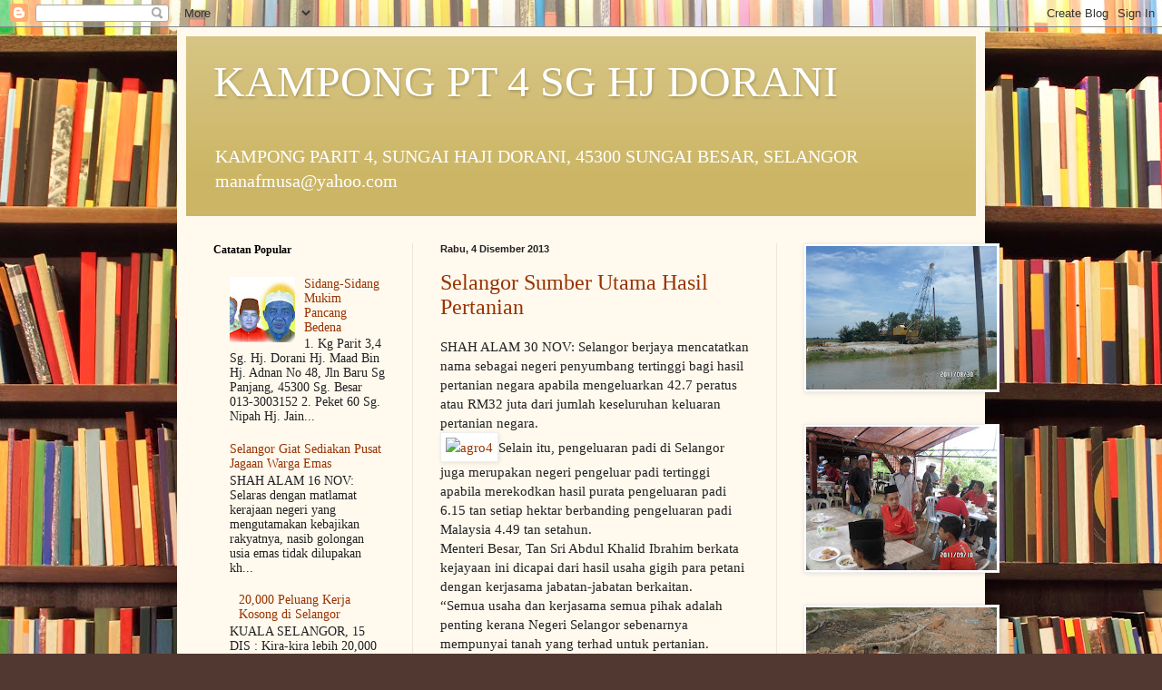

--- FILE ---
content_type: text/html; charset=UTF-8
request_url: https://kgparit4.blogspot.com/2013/
body_size: 76487
content:
<!DOCTYPE html>
<html class='v2' dir='ltr' lang='ms'>
<head>
<link href='https://www.blogger.com/static/v1/widgets/335934321-css_bundle_v2.css' rel='stylesheet' type='text/css'/>
<meta content='width=1100' name='viewport'/>
<meta content='text/html; charset=UTF-8' http-equiv='Content-Type'/>
<meta content='blogger' name='generator'/>
<link href='https://kgparit4.blogspot.com/favicon.ico' rel='icon' type='image/x-icon'/>
<link href='http://kgparit4.blogspot.com/2013/' rel='canonical'/>
<link rel="alternate" type="application/atom+xml" title="KAMPONG PT 4 SG HJ DORANI - Atom" href="https://kgparit4.blogspot.com/feeds/posts/default" />
<link rel="alternate" type="application/rss+xml" title="KAMPONG PT 4 SG HJ DORANI - RSS" href="https://kgparit4.blogspot.com/feeds/posts/default?alt=rss" />
<link rel="service.post" type="application/atom+xml" title="KAMPONG PT 4 SG HJ DORANI - Atom" href="https://www.blogger.com/feeds/2759566333476147606/posts/default" />
<!--Can't find substitution for tag [blog.ieCssRetrofitLinks]-->
<meta content='http://kgparit4.blogspot.com/2013/' property='og:url'/>
<meta content='KAMPONG PT 4 SG HJ DORANI' property='og:title'/>
<meta content='KAMPONG PARIT 4, SUNGAI HAJI DORANI, 45300 SUNGAI BESAR, SELANGOR manafmusa@yahoo.com' property='og:description'/>
<title>KAMPONG PT 4 SG HJ DORANI: 2013</title>
<style id='page-skin-1' type='text/css'><!--
/*
-----------------------------------------------
Blogger Template Style
Name:     Simple
Designer: Blogger
URL:      www.blogger.com
----------------------------------------------- */
/* Content
----------------------------------------------- */
body {
font: normal normal 14px Georgia, Utopia, 'Palatino Linotype', Palatino, serif;
color: #222222;
background: #513831 url(//themes.googleusercontent.com/image?id=1KH22PlFqsiVYxboQNAoJjYmRbw5M4REHmdJbHT5M2x9zVMGrCqwSjZvaQW_A10KPc6Il) repeat scroll top center /* Credit: luoman (http://www.istockphoto.com/googleimages.php?id=11394138&amp;platform=blogger) */;
padding: 0 40px 40px 40px;
}
html body .region-inner {
min-width: 0;
max-width: 100%;
width: auto;
}
h2 {
font-size: 22px;
}
a:link {
text-decoration:none;
color: #993300;
}
a:visited {
text-decoration:none;
color: #888888;
}
a:hover {
text-decoration:underline;
color: #ff1900;
}
.body-fauxcolumn-outer .fauxcolumn-inner {
background: transparent none repeat scroll top left;
_background-image: none;
}
.body-fauxcolumn-outer .cap-top {
position: absolute;
z-index: 1;
height: 400px;
width: 100%;
}
.body-fauxcolumn-outer .cap-top .cap-left {
width: 100%;
background: transparent none repeat-x scroll top left;
_background-image: none;
}
.content-outer {
-moz-box-shadow: 0 0 40px rgba(0, 0, 0, .15);
-webkit-box-shadow: 0 0 5px rgba(0, 0, 0, .15);
-goog-ms-box-shadow: 0 0 10px #333333;
box-shadow: 0 0 40px rgba(0, 0, 0, .15);
margin-bottom: 1px;
}
.content-inner {
padding: 10px 10px;
}
.content-inner {
background-color: #fff9ee;
}
/* Header
----------------------------------------------- */
.header-outer {
background: #ccb666 url(//www.blogblog.com/1kt/simple/gradients_light.png) repeat-x scroll 0 -400px;
_background-image: none;
}
.Header h1 {
font: normal normal 48px Georgia, Utopia, 'Palatino Linotype', Palatino, serif;
color: #ffffff;
text-shadow: 1px 2px 3px rgba(0, 0, 0, .2);
}
.Header h1 a {
color: #ffffff;
}
.Header .description {
font-size: 140%;
color: #ffffff;
}
.header-inner .Header .titlewrapper {
padding: 22px 30px;
}
.header-inner .Header .descriptionwrapper {
padding: 0 30px;
}
/* Tabs
----------------------------------------------- */
.tabs-inner .section:first-child {
border-top: 0 solid #eee5dd;
}
.tabs-inner .section:first-child ul {
margin-top: -0;
border-top: 0 solid #eee5dd;
border-left: 0 solid #eee5dd;
border-right: 0 solid #eee5dd;
}
.tabs-inner .widget ul {
background: #fff9ee none repeat-x scroll 0 -800px;
_background-image: none;
border-bottom: 1px solid #eee5dd;
margin-top: 0;
margin-left: -30px;
margin-right: -30px;
}
.tabs-inner .widget li a {
display: inline-block;
padding: .6em 1em;
font: normal normal 16px Georgia, Utopia, 'Palatino Linotype', Palatino, serif;
color: #998877;
border-left: 1px solid #fff9ee;
border-right: 1px solid #eee5dd;
}
.tabs-inner .widget li:first-child a {
border-left: none;
}
.tabs-inner .widget li.selected a, .tabs-inner .widget li a:hover {
color: #000000;
background-color: #fff9ee;
text-decoration: none;
}
/* Columns
----------------------------------------------- */
.main-outer {
border-top: 0 solid #eee5dd;
}
.fauxcolumn-left-outer .fauxcolumn-inner {
border-right: 1px solid #eee5dd;
}
.fauxcolumn-right-outer .fauxcolumn-inner {
border-left: 1px solid #eee5dd;
}
/* Headings
----------------------------------------------- */
div.widget > h2,
div.widget h2.title {
margin: 0 0 1em 0;
font: normal bold 12px Georgia, Utopia, 'Palatino Linotype', Palatino, serif;
color: #000000;
}
/* Widgets
----------------------------------------------- */
.widget .zippy {
color: #999999;
text-shadow: 2px 2px 1px rgba(0, 0, 0, .1);
}
.widget .popular-posts ul {
list-style: none;
}
/* Posts
----------------------------------------------- */
h2.date-header {
font: normal bold 11px Arial, Tahoma, Helvetica, FreeSans, sans-serif;
}
.date-header span {
background-color: transparent;
color: #222222;
padding: inherit;
letter-spacing: inherit;
margin: inherit;
}
.main-inner {
padding-top: 30px;
padding-bottom: 30px;
}
.main-inner .column-center-inner {
padding: 0 15px;
}
.main-inner .column-center-inner .section {
margin: 0 15px;
}
.post {
margin: 0 0 25px 0;
}
h3.post-title, .comments h4 {
font: normal normal 24px Georgia, Utopia, 'Palatino Linotype', Palatino, serif;
margin: .75em 0 0;
}
.post-body {
font-size: 110%;
line-height: 1.4;
position: relative;
}
.post-body img, .post-body .tr-caption-container, .Profile img, .Image img,
.BlogList .item-thumbnail img {
padding: 2px;
background: #ffffff;
border: 1px solid #eeeeee;
-moz-box-shadow: 1px 1px 5px rgba(0, 0, 0, .1);
-webkit-box-shadow: 1px 1px 5px rgba(0, 0, 0, .1);
box-shadow: 1px 1px 5px rgba(0, 0, 0, .1);
}
.post-body img, .post-body .tr-caption-container {
padding: 5px;
}
.post-body .tr-caption-container {
color: #222222;
}
.post-body .tr-caption-container img {
padding: 0;
background: transparent;
border: none;
-moz-box-shadow: 0 0 0 rgba(0, 0, 0, .1);
-webkit-box-shadow: 0 0 0 rgba(0, 0, 0, .1);
box-shadow: 0 0 0 rgba(0, 0, 0, .1);
}
.post-header {
margin: 0 0 1.5em;
line-height: 1.6;
font-size: 90%;
}
.post-footer {
margin: 20px -2px 0;
padding: 5px 10px;
color: #666555;
background-color: #eee9dd;
border-bottom: 1px solid #eeeeee;
line-height: 1.6;
font-size: 90%;
}
#comments .comment-author {
padding-top: 1.5em;
border-top: 1px solid #eee5dd;
background-position: 0 1.5em;
}
#comments .comment-author:first-child {
padding-top: 0;
border-top: none;
}
.avatar-image-container {
margin: .2em 0 0;
}
#comments .avatar-image-container img {
border: 1px solid #eeeeee;
}
/* Comments
----------------------------------------------- */
.comments .comments-content .icon.blog-author {
background-repeat: no-repeat;
background-image: url([data-uri]);
}
.comments .comments-content .loadmore a {
border-top: 1px solid #999999;
border-bottom: 1px solid #999999;
}
.comments .comment-thread.inline-thread {
background-color: #eee9dd;
}
.comments .continue {
border-top: 2px solid #999999;
}
/* Accents
---------------------------------------------- */
.section-columns td.columns-cell {
border-left: 1px solid #eee5dd;
}
.blog-pager {
background: transparent none no-repeat scroll top center;
}
.blog-pager-older-link, .home-link,
.blog-pager-newer-link {
background-color: #fff9ee;
padding: 5px;
}
.footer-outer {
border-top: 0 dashed #bbbbbb;
}
/* Mobile
----------------------------------------------- */
body.mobile  {
background-size: auto;
}
.mobile .body-fauxcolumn-outer {
background: transparent none repeat scroll top left;
}
.mobile .body-fauxcolumn-outer .cap-top {
background-size: 100% auto;
}
.mobile .content-outer {
-webkit-box-shadow: 0 0 3px rgba(0, 0, 0, .15);
box-shadow: 0 0 3px rgba(0, 0, 0, .15);
}
.mobile .tabs-inner .widget ul {
margin-left: 0;
margin-right: 0;
}
.mobile .post {
margin: 0;
}
.mobile .main-inner .column-center-inner .section {
margin: 0;
}
.mobile .date-header span {
padding: 0.1em 10px;
margin: 0 -10px;
}
.mobile h3.post-title {
margin: 0;
}
.mobile .blog-pager {
background: transparent none no-repeat scroll top center;
}
.mobile .footer-outer {
border-top: none;
}
.mobile .main-inner, .mobile .footer-inner {
background-color: #fff9ee;
}
.mobile-index-contents {
color: #222222;
}
.mobile-link-button {
background-color: #993300;
}
.mobile-link-button a:link, .mobile-link-button a:visited {
color: #ffffff;
}
.mobile .tabs-inner .section:first-child {
border-top: none;
}
.mobile .tabs-inner .PageList .widget-content {
background-color: #fff9ee;
color: #000000;
border-top: 1px solid #eee5dd;
border-bottom: 1px solid #eee5dd;
}
.mobile .tabs-inner .PageList .widget-content .pagelist-arrow {
border-left: 1px solid #eee5dd;
}

--></style>
<style id='template-skin-1' type='text/css'><!--
body {
min-width: 890px;
}
.content-outer, .content-fauxcolumn-outer, .region-inner {
min-width: 890px;
max-width: 890px;
_width: 890px;
}
.main-inner .columns {
padding-left: 250px;
padding-right: 220px;
}
.main-inner .fauxcolumn-center-outer {
left: 250px;
right: 220px;
/* IE6 does not respect left and right together */
_width: expression(this.parentNode.offsetWidth -
parseInt("250px") -
parseInt("220px") + 'px');
}
.main-inner .fauxcolumn-left-outer {
width: 250px;
}
.main-inner .fauxcolumn-right-outer {
width: 220px;
}
.main-inner .column-left-outer {
width: 250px;
right: 100%;
margin-left: -250px;
}
.main-inner .column-right-outer {
width: 220px;
margin-right: -220px;
}
#layout {
min-width: 0;
}
#layout .content-outer {
min-width: 0;
width: 800px;
}
#layout .region-inner {
min-width: 0;
width: auto;
}
body#layout div.add_widget {
padding: 8px;
}
body#layout div.add_widget a {
margin-left: 32px;
}
--></style>
<style>
    body {background-image:url(\/\/themes.googleusercontent.com\/image?id=1KH22PlFqsiVYxboQNAoJjYmRbw5M4REHmdJbHT5M2x9zVMGrCqwSjZvaQW_A10KPc6Il);}
    
@media (max-width: 200px) { body {background-image:url(\/\/themes.googleusercontent.com\/image?id=1KH22PlFqsiVYxboQNAoJjYmRbw5M4REHmdJbHT5M2x9zVMGrCqwSjZvaQW_A10KPc6Il&options=w200);}}
@media (max-width: 400px) and (min-width: 201px) { body {background-image:url(\/\/themes.googleusercontent.com\/image?id=1KH22PlFqsiVYxboQNAoJjYmRbw5M4REHmdJbHT5M2x9zVMGrCqwSjZvaQW_A10KPc6Il&options=w400);}}
@media (max-width: 800px) and (min-width: 401px) { body {background-image:url(\/\/themes.googleusercontent.com\/image?id=1KH22PlFqsiVYxboQNAoJjYmRbw5M4REHmdJbHT5M2x9zVMGrCqwSjZvaQW_A10KPc6Il&options=w800);}}
@media (max-width: 1200px) and (min-width: 801px) { body {background-image:url(\/\/themes.googleusercontent.com\/image?id=1KH22PlFqsiVYxboQNAoJjYmRbw5M4REHmdJbHT5M2x9zVMGrCqwSjZvaQW_A10KPc6Il&options=w1200);}}
/* Last tag covers anything over one higher than the previous max-size cap. */
@media (min-width: 1201px) { body {background-image:url(\/\/themes.googleusercontent.com\/image?id=1KH22PlFqsiVYxboQNAoJjYmRbw5M4REHmdJbHT5M2x9zVMGrCqwSjZvaQW_A10KPc6Il&options=w1600);}}
  </style>
<link href='https://www.blogger.com/dyn-css/authorization.css?targetBlogID=2759566333476147606&amp;zx=2351075e-24cd-45df-8143-f0ae3fb187f2' media='none' onload='if(media!=&#39;all&#39;)media=&#39;all&#39;' rel='stylesheet'/><noscript><link href='https://www.blogger.com/dyn-css/authorization.css?targetBlogID=2759566333476147606&amp;zx=2351075e-24cd-45df-8143-f0ae3fb187f2' rel='stylesheet'/></noscript>
<meta name='google-adsense-platform-account' content='ca-host-pub-1556223355139109'/>
<meta name='google-adsense-platform-domain' content='blogspot.com'/>

</head>
<body class='loading variant-literate'>
<div class='navbar section' id='navbar' name='Navbar'><div class='widget Navbar' data-version='1' id='Navbar1'><script type="text/javascript">
    function setAttributeOnload(object, attribute, val) {
      if(window.addEventListener) {
        window.addEventListener('load',
          function(){ object[attribute] = val; }, false);
      } else {
        window.attachEvent('onload', function(){ object[attribute] = val; });
      }
    }
  </script>
<div id="navbar-iframe-container"></div>
<script type="text/javascript" src="https://apis.google.com/js/platform.js"></script>
<script type="text/javascript">
      gapi.load("gapi.iframes:gapi.iframes.style.bubble", function() {
        if (gapi.iframes && gapi.iframes.getContext) {
          gapi.iframes.getContext().openChild({
              url: 'https://www.blogger.com/navbar/2759566333476147606?origin\x3dhttps://kgparit4.blogspot.com',
              where: document.getElementById("navbar-iframe-container"),
              id: "navbar-iframe"
          });
        }
      });
    </script><script type="text/javascript">
(function() {
var script = document.createElement('script');
script.type = 'text/javascript';
script.src = '//pagead2.googlesyndication.com/pagead/js/google_top_exp.js';
var head = document.getElementsByTagName('head')[0];
if (head) {
head.appendChild(script);
}})();
</script>
</div></div>
<div class='body-fauxcolumns'>
<div class='fauxcolumn-outer body-fauxcolumn-outer'>
<div class='cap-top'>
<div class='cap-left'></div>
<div class='cap-right'></div>
</div>
<div class='fauxborder-left'>
<div class='fauxborder-right'></div>
<div class='fauxcolumn-inner'>
</div>
</div>
<div class='cap-bottom'>
<div class='cap-left'></div>
<div class='cap-right'></div>
</div>
</div>
</div>
<div class='content'>
<div class='content-fauxcolumns'>
<div class='fauxcolumn-outer content-fauxcolumn-outer'>
<div class='cap-top'>
<div class='cap-left'></div>
<div class='cap-right'></div>
</div>
<div class='fauxborder-left'>
<div class='fauxborder-right'></div>
<div class='fauxcolumn-inner'>
</div>
</div>
<div class='cap-bottom'>
<div class='cap-left'></div>
<div class='cap-right'></div>
</div>
</div>
</div>
<div class='content-outer'>
<div class='content-cap-top cap-top'>
<div class='cap-left'></div>
<div class='cap-right'></div>
</div>
<div class='fauxborder-left content-fauxborder-left'>
<div class='fauxborder-right content-fauxborder-right'></div>
<div class='content-inner'>
<header>
<div class='header-outer'>
<div class='header-cap-top cap-top'>
<div class='cap-left'></div>
<div class='cap-right'></div>
</div>
<div class='fauxborder-left header-fauxborder-left'>
<div class='fauxborder-right header-fauxborder-right'></div>
<div class='region-inner header-inner'>
<div class='header section' id='header' name='Pengepala'><div class='widget Header' data-version='1' id='Header1'>
<div id='header-inner'>
<div class='titlewrapper'>
<h1 class='title'>
<a href='https://kgparit4.blogspot.com/'>
KAMPONG PT 4 SG HJ DORANI
</a>
</h1>
</div>
<div class='descriptionwrapper'>
<p class='description'><span>KAMPONG PARIT 4, SUNGAI HAJI DORANI, 45300 SUNGAI BESAR, SELANGOR manafmusa@yahoo.com</span></p>
</div>
</div>
</div></div>
</div>
</div>
<div class='header-cap-bottom cap-bottom'>
<div class='cap-left'></div>
<div class='cap-right'></div>
</div>
</div>
</header>
<div class='tabs-outer'>
<div class='tabs-cap-top cap-top'>
<div class='cap-left'></div>
<div class='cap-right'></div>
</div>
<div class='fauxborder-left tabs-fauxborder-left'>
<div class='fauxborder-right tabs-fauxborder-right'></div>
<div class='region-inner tabs-inner'>
<div class='tabs no-items section' id='crosscol' name='Rentas Lajur'></div>
<div class='tabs no-items section' id='crosscol-overflow' name='Cross-Column 2'></div>
</div>
</div>
<div class='tabs-cap-bottom cap-bottom'>
<div class='cap-left'></div>
<div class='cap-right'></div>
</div>
</div>
<div class='main-outer'>
<div class='main-cap-top cap-top'>
<div class='cap-left'></div>
<div class='cap-right'></div>
</div>
<div class='fauxborder-left main-fauxborder-left'>
<div class='fauxborder-right main-fauxborder-right'></div>
<div class='region-inner main-inner'>
<div class='columns fauxcolumns'>
<div class='fauxcolumn-outer fauxcolumn-center-outer'>
<div class='cap-top'>
<div class='cap-left'></div>
<div class='cap-right'></div>
</div>
<div class='fauxborder-left'>
<div class='fauxborder-right'></div>
<div class='fauxcolumn-inner'>
</div>
</div>
<div class='cap-bottom'>
<div class='cap-left'></div>
<div class='cap-right'></div>
</div>
</div>
<div class='fauxcolumn-outer fauxcolumn-left-outer'>
<div class='cap-top'>
<div class='cap-left'></div>
<div class='cap-right'></div>
</div>
<div class='fauxborder-left'>
<div class='fauxborder-right'></div>
<div class='fauxcolumn-inner'>
</div>
</div>
<div class='cap-bottom'>
<div class='cap-left'></div>
<div class='cap-right'></div>
</div>
</div>
<div class='fauxcolumn-outer fauxcolumn-right-outer'>
<div class='cap-top'>
<div class='cap-left'></div>
<div class='cap-right'></div>
</div>
<div class='fauxborder-left'>
<div class='fauxborder-right'></div>
<div class='fauxcolumn-inner'>
</div>
</div>
<div class='cap-bottom'>
<div class='cap-left'></div>
<div class='cap-right'></div>
</div>
</div>
<!-- corrects IE6 width calculation -->
<div class='columns-inner'>
<div class='column-center-outer'>
<div class='column-center-inner'>
<div class='main section' id='main' name='Utama'><div class='widget Blog' data-version='1' id='Blog1'>
<div class='blog-posts hfeed'>

          <div class="date-outer">
        
<h2 class='date-header'><span>Rabu, 4 Disember 2013</span></h2>

          <div class="date-posts">
        
<div class='post-outer'>
<div class='post hentry uncustomized-post-template' itemprop='blogPost' itemscope='itemscope' itemtype='http://schema.org/BlogPosting'>
<meta content='http://bm.selangorku.com/wp-content/uploads/2013/11/agro4.jpg' itemprop='image_url'/>
<meta content='2759566333476147606' itemprop='blogId'/>
<meta content='399556290022126065' itemprop='postId'/>
<a name='399556290022126065'></a>
<h3 class='post-title entry-title' itemprop='name'>
<a href='https://kgparit4.blogspot.com/2013/12/selangor-sumber-utama-hasil-pertanian_4.html'>Selangor Sumber Utama Hasil Pertanian</a>
</h3>
<div class='post-header'>
<div class='post-header-line-1'></div>
</div>
<div class='post-body entry-content' id='post-body-399556290022126065' itemprop='description articleBody'>
SHAH ALAM 30 NOV: Selangor berjaya mencatatkan nama sebagai negeri 
penyumbang tertinggi bagi hasil pertanian negara apabila mengeluarkan 
42.7 peratus atau RM32 juta dari jumlah keseluruhan keluaran pertanian 
negara.<br />

<a href="http://bm.selangorku.com/wp-content/uploads/2013/11/agro4.jpg"><img alt="agro4" class=" wp-image-39498 alignleft" height="215" src="https://lh3.googleusercontent.com/blogger_img_proxy/AEn0k_uEurwLSF7EwdgNRP_QqHqncIEPFF4jx84s5k4v4LXSi_a6tXUH9UCUS9WSdTjZQyW3putLzTA2fmKGC4Z2DgvpX5eiyHcEMaH_vPC1YJi-MJRn4OAGIHhzKc-5GrsFjHU=s0-d" width="353"></a>Selain
 itu, pengeluaran padi di Selangor juga merupakan negeri pengeluar padi 
tertinggi apabila merekodkan hasil purata pengeluaran padi 6.15 tan 
setiap hektar berbanding pengeluaran padi Malaysia 4.49 tan setahun.<br />

Menteri Besar, Tan Sri Abdul Khalid Ibrahim berkata kejayaan ini 
dicapai dari hasil usaha gigih para petani dengan kerjasama 
jabatan-jabatan berkaitan.<br />

&#8220;Semua usaha dan kerjasama semua pihak adalah penting kerana Negeri 
Selangor sebenarnya mempunyai tanah yang terhad untuk pertanian.<br />

&#8220;Namun begitu hasil yang tinggi dapat dicapai dengan setiap ruang 
kawasan tanah digunakan sepenuhnya dengan bantuan penggunaan teknologi 
dan inovasi pertanian terkini,&#8221; kata Abdul Khalid.<br />

Beliau berkata demikian ketika merasmikan Pesta Agrofest Selangor 
2013 di Bulatan Bazarena, Stadium Shah Alam di sini malam tadi.<br />

<a href="http://bm.selangorku.com/wp-content/uploads/2013/11/agro2.jpg"><img alt="agro2" class=" wp-image-39499 alignleft" height="240" src="https://lh3.googleusercontent.com/blogger_img_proxy/AEn0k_unjwSGIC0u9E-T-uWMJ5-LgvhWCG8kYrxxg0R-QjkRItO4ubhmA2nRVLljPcMwiKNqCrlbT1tqtCyQTjI6z2uLUq66jxkj62ff3ELb1_mZAKcJ0J2D25IhOF7Pg3l7VpI=s0-d" width="341"></a>Kata
 beliau lagi, Kerajaan Negeri turut memperuntukkan sejumlah RM23.7 juta 
bagi pembangunan luar bandar dalam program pembangunan ekonomi nelayan 
dan penternak.<br />

&#8220;Jika dillihat dari jumlah peruntukkan tersebut ia menunjukkan bahawa
 Kerajaan Negeri amat mengambil berat terhadap pembangunan sektor 
pertanian di Selangor,&#8221; kata beliau.<br />

Dalam Majlis Perasmian Pesta Agrofest Selangor 2013 yang dijenamakan 
semula itu, Abdul Khalid turut menyampaikan hadiah kepada penerima 
anugerah petani, penternak dan nelayan Selangor 2013.<br />

Pemenang bagi kategori usahawan ternakan, usahawan akuakultur, 
usahawan tanaman dan usahawan industri asas tani terbaik masing-masing 
membawa pulang hadiah wang tunai RM3,000 diikuti di tempat kedua dan 
ketiga dengan hadiah wang tunai masing-masing RM2,000 dan RM1,000.<br />

Sementara itu Jawatankuasa Sungai Leman 2, Parit 9, Sungai Leman 
Sabak Bernam berjaya membawa pulang hadiah wang tunai RM50,000 apabila 
diumumkan sebagai pemenang kategori Pengurus Projek Peningkatan Padi 
Terbaik.<br />

Manakala di tempat kedua, Jawatankuasa Parit 14,15 Peket 100, Sungai 
Besar, Sabak Bernam dengan membawa pulang RM30,000 diikuti ketiga 
Jawatankuasa Parit 5 Timur, Sungai Besar Sabak Bernam dengan memperolehi
 RM20,000.<br />

<a href="http://bm.selangorku.com/wp-content/uploads/2013/11/agrofest.jpg"><img alt="agrofest" class="alignright size-full wp-image-39500" height="203" src="https://lh3.googleusercontent.com/blogger_img_proxy/AEn0k_vKx2BuOlDlbJeBqMv5UXrJZ02GtIW1Uzj73dvwaZcP3k9ulKd5a2UkbkaoSMcF_oZ8WFIdGeisyyX3o7JUnZ1lymAi19SP65hWsYoTS7QntwwDlNP_RU6vZxfR88i8L4v0aqk=s0-d" width="248"></a>Pesta
 Agrofest Selangor 2013 yang diadakan kali ketiga sejak 2011 merupakan 
acara tahunan yang menghimpunkan gerai-gerai pameran hasil pertanian, 
penternakan, agrikultur, produk industri asas tani dan lain-lain yang 
mempunyai kaitan dengan pertanian.<br />

Antara gerai yang dijangka bakal mencuri tumpuan dalam program yang 
berlangsung dari 29 November hingga 1 Disember itu termasuklah gerai 
pameran haiwan peliharaan dan ternakan seperti burung unta, lembu, 
kambing, ayam pelbagai baka, kucing, rakun, arnab dan lain-lain.<br />

Sebelum itu, Exco Pertanian Selangor, Sallehen Mukhyi dalam ucapan 
alu-aluannya berkata pihak beliau mensasarkan jumlah jualan sebanyak RM1
 juta dalam Agrofest Selangor 2013 yang bertemakan &#8216;Pertanian Tonggak 
Keusahawanan&#8217; itu.
<div style='clear: both;'></div>
</div>
<div class='post-footer'>
<div class='post-footer-line post-footer-line-1'>
<span class='post-author vcard'>
Dicatat oleh
<span class='fn' itemprop='author' itemscope='itemscope' itemtype='http://schema.org/Person'>
<span itemprop='name'>abd manaf musa</span>
</span>
</span>
<span class='post-timestamp'>
di
<meta content='http://kgparit4.blogspot.com/2013/12/selangor-sumber-utama-hasil-pertanian_4.html' itemprop='url'/>
<a class='timestamp-link' href='https://kgparit4.blogspot.com/2013/12/selangor-sumber-utama-hasil-pertanian_4.html' rel='bookmark' title='permanent link'><abbr class='published' itemprop='datePublished' title='2013-12-04T18:17:00-08:00'>6:17&#8239;PTG</abbr></a>
</span>
<span class='post-comment-link'>
<a class='comment-link' href='https://kgparit4.blogspot.com/2013/12/selangor-sumber-utama-hasil-pertanian_4.html#comment-form' onclick=''>
Tiada ulasan:
  </a>
</span>
<span class='post-icons'>
<span class='item-control blog-admin pid-614116136'>
<a href='https://www.blogger.com/post-edit.g?blogID=2759566333476147606&postID=399556290022126065&from=pencil' title='Edit Catatan'>
<img alt='' class='icon-action' height='18' src='https://resources.blogblog.com/img/icon18_edit_allbkg.gif' width='18'/>
</a>
</span>
</span>
<div class='post-share-buttons goog-inline-block'>
</div>
</div>
<div class='post-footer-line post-footer-line-2'>
<span class='post-labels'>
</span>
</div>
<div class='post-footer-line post-footer-line-3'>
<span class='post-location'>
</span>
</div>
</div>
</div>
</div>
<div class='post-outer'>
<div class='post hentry uncustomized-post-template' itemprop='blogPost' itemscope='itemscope' itemtype='http://schema.org/BlogPosting'>
<meta content='http://bm.selangorku.com/wp-content/uploads/2013/11/agro4.jpg' itemprop='image_url'/>
<meta content='2759566333476147606' itemprop='blogId'/>
<meta content='9193768319324448029' itemprop='postId'/>
<a name='9193768319324448029'></a>
<h3 class='post-title entry-title' itemprop='name'>
<a href='https://kgparit4.blogspot.com/2013/12/selangor-sumber-utama-hasil-pertanian.html'>Selangor Sumber Utama Hasil Pertanian</a>
</h3>
<div class='post-header'>
<div class='post-header-line-1'></div>
</div>
<div class='post-body entry-content' id='post-body-9193768319324448029' itemprop='description articleBody'>
SHAH ALAM 30 NOV: Selangor berjaya mencatatkan nama sebagai negeri 
penyumbang tertinggi bagi hasil pertanian negara apabila mengeluarkan 
42.7 peratus atau RM32 juta dari jumlah keseluruhan keluaran pertanian 
negara.<br />

<a href="http://bm.selangorku.com/wp-content/uploads/2013/11/agro4.jpg"><img alt="agro4" class=" wp-image-39498 alignleft" height="215" src="https://lh3.googleusercontent.com/blogger_img_proxy/AEn0k_uEurwLSF7EwdgNRP_QqHqncIEPFF4jx84s5k4v4LXSi_a6tXUH9UCUS9WSdTjZQyW3putLzTA2fmKGC4Z2DgvpX5eiyHcEMaH_vPC1YJi-MJRn4OAGIHhzKc-5GrsFjHU=s0-d" width="353"></a>Selain
 itu, pengeluaran padi di Selangor juga merupakan negeri pengeluar padi 
tertinggi apabila merekodkan hasil purata pengeluaran padi 6.15 tan 
setiap hektar berbanding pengeluaran padi Malaysia 4.49 tan setahun.<br />

Menteri Besar, Tan Sri Abdul Khalid Ibrahim berkata kejayaan ini 
dicapai dari hasil usaha gigih para petani dengan kerjasama 
jabatan-jabatan berkaitan.<br />

&#8220;Semua usaha dan kerjasama semua pihak adalah penting kerana Negeri 
Selangor sebenarnya mempunyai tanah yang terhad untuk pertanian.<br />

&#8220;Namun begitu hasil yang tinggi dapat dicapai dengan setiap ruang 
kawasan tanah digunakan sepenuhnya dengan bantuan penggunaan teknologi 
dan inovasi pertanian terkini,&#8221; kata Abdul Khalid.<br />

Beliau berkata demikian ketika merasmikan Pesta Agrofest Selangor 
2013 di Bulatan Bazarena, Stadium Shah Alam di sini malam tadi.<br />

<a href="http://bm.selangorku.com/wp-content/uploads/2013/11/agro2.jpg"><img alt="agro2" class=" wp-image-39499 alignleft" height="240" src="https://lh3.googleusercontent.com/blogger_img_proxy/AEn0k_unjwSGIC0u9E-T-uWMJ5-LgvhWCG8kYrxxg0R-QjkRItO4ubhmA2nRVLljPcMwiKNqCrlbT1tqtCyQTjI6z2uLUq66jxkj62ff3ELb1_mZAKcJ0J2D25IhOF7Pg3l7VpI=s0-d" width="341"></a>Kata
 beliau lagi, Kerajaan Negeri turut memperuntukkan sejumlah RM23.7 juta 
bagi pembangunan luar bandar dalam program pembangunan ekonomi nelayan 
dan penternak.<br />

&#8220;Jika dillihat dari jumlah peruntukkan tersebut ia menunjukkan bahawa
 Kerajaan Negeri amat mengambil berat terhadap pembangunan sektor 
pertanian di Selangor,&#8221; kata beliau.<br />

Dalam Majlis Perasmian Pesta Agrofest Selangor 2013 yang dijenamakan 
semula itu, Abdul Khalid turut menyampaikan hadiah kepada penerima 
anugerah petani, penternak dan nelayan Selangor 2013.<br />

Pemenang bagi kategori usahawan ternakan, usahawan akuakultur, 
usahawan tanaman dan usahawan industri asas tani terbaik masing-masing 
membawa pulang hadiah wang tunai RM3,000 diikuti di tempat kedua dan 
ketiga dengan hadiah wang tunai masing-masing RM2,000 dan RM1,000.<br />

Sementara itu Jawatankuasa Sungai Leman 2, Parit 9, Sungai Leman 
Sabak Bernam berjaya membawa pulang hadiah wang tunai RM50,000 apabila 
diumumkan sebagai pemenang kategori Pengurus Projek Peningkatan Padi 
Terbaik.<br />

Manakala di tempat kedua, Jawatankuasa Parit 14,15 Peket 100, Sungai 
Besar, Sabak Bernam dengan membawa pulang RM30,000 diikuti ketiga 
Jawatankuasa Parit 5 Timur, Sungai Besar Sabak Bernam dengan memperolehi
 RM20,000.<br />

<a href="http://bm.selangorku.com/wp-content/uploads/2013/11/agrofest.jpg"><img alt="agrofest" class="alignright size-full wp-image-39500" height="203" src="https://lh3.googleusercontent.com/blogger_img_proxy/AEn0k_vKx2BuOlDlbJeBqMv5UXrJZ02GtIW1Uzj73dvwaZcP3k9ulKd5a2UkbkaoSMcF_oZ8WFIdGeisyyX3o7JUnZ1lymAi19SP65hWsYoTS7QntwwDlNP_RU6vZxfR88i8L4v0aqk=s0-d" width="248"></a>Pesta
 Agrofest Selangor 2013 yang diadakan kali ketiga sejak 2011 merupakan 
acara tahunan yang menghimpunkan gerai-gerai pameran hasil pertanian, 
penternakan, agrikultur, produk industri asas tani dan lain-lain yang 
mempunyai kaitan dengan pertanian.<br />

Antara gerai yang dijangka bakal mencuri tumpuan dalam program yang 
berlangsung dari 29 November hingga 1 Disember itu termasuklah gerai 
pameran haiwan peliharaan dan ternakan seperti burung unta, lembu, 
kambing, ayam pelbagai baka, kucing, rakun, arnab dan lain-lain.<br />

Sebelum itu, Exco Pertanian Selangor, Sallehen Mukhyi dalam ucapan 
alu-aluannya berkata pihak beliau mensasarkan jumlah jualan sebanyak RM1
 juta dalam Agrofest Selangor 2013 yang bertemakan &#8216;Pertanian Tonggak 
Keusahawanan&#8217; itu.
<div style='clear: both;'></div>
</div>
<div class='post-footer'>
<div class='post-footer-line post-footer-line-1'>
<span class='post-author vcard'>
Dicatat oleh
<span class='fn' itemprop='author' itemscope='itemscope' itemtype='http://schema.org/Person'>
<span itemprop='name'>abd manaf musa</span>
</span>
</span>
<span class='post-timestamp'>
di
<meta content='http://kgparit4.blogspot.com/2013/12/selangor-sumber-utama-hasil-pertanian.html' itemprop='url'/>
<a class='timestamp-link' href='https://kgparit4.blogspot.com/2013/12/selangor-sumber-utama-hasil-pertanian.html' rel='bookmark' title='permanent link'><abbr class='published' itemprop='datePublished' title='2013-12-04T18:16:00-08:00'>6:16&#8239;PTG</abbr></a>
</span>
<span class='post-comment-link'>
<a class='comment-link' href='https://kgparit4.blogspot.com/2013/12/selangor-sumber-utama-hasil-pertanian.html#comment-form' onclick=''>
Tiada ulasan:
  </a>
</span>
<span class='post-icons'>
<span class='item-control blog-admin pid-614116136'>
<a href='https://www.blogger.com/post-edit.g?blogID=2759566333476147606&postID=9193768319324448029&from=pencil' title='Edit Catatan'>
<img alt='' class='icon-action' height='18' src='https://resources.blogblog.com/img/icon18_edit_allbkg.gif' width='18'/>
</a>
</span>
</span>
<div class='post-share-buttons goog-inline-block'>
</div>
</div>
<div class='post-footer-line post-footer-line-2'>
<span class='post-labels'>
</span>
</div>
<div class='post-footer-line post-footer-line-3'>
<span class='post-location'>
</span>
</div>
</div>
</div>
</div>

          </div></div>
        

          <div class="date-outer">
        
<h2 class='date-header'><span>Selasa, 26 November 2013</span></h2>

          <div class="date-posts">
        
<div class='post-outer'>
<div class='post hentry uncustomized-post-template' itemprop='blogPost' itemscope='itemscope' itemtype='http://schema.org/BlogPosting'>
<meta content='http://www.selangorkini.net/wp-content/uploads/2013/11/pc-agrofest-dan-pc-belia-perkahwinan-3.jpg' itemprop='image_url'/>
<meta content='2759566333476147606' itemprop='blogId'/>
<meta content='2228647116134264864' itemprop='postId'/>
<a name='2228647116134264864'></a>
<h3 class='post-title entry-title' itemprop='name'>
<a href='https://kgparit4.blogspot.com/2013/11/pinjaman-wang-petani-perlu-bayar-dalam.html'>Pinjaman wang : Petani perlu bayar dalam bentuk hasil</a>
</h3>
<div class='post-header'>
<div class='post-header-line-1'></div>
</div>
<div class='post-body entry-content' id='post-body-2228647116134264864' itemprop='description articleBody'>
SHAH ALAM 26 NOV : Kerajaan negeri akan memberikan bantuan secara 
pinjaman wang kepada petani yang perlu dibayar semula dalam bentuk 
hasil, menjelang 2014.
<br />
Exco Pertanian, Sallehen Mukhyi, berkata langkah itu diambil bagi 
membentuk sahsiah diri petani yang berdisiplin, tekun dan serius dalam 
perusahaan pertanian yang diceburi.<br />

<a href="http://www.selangorkini.net/wp-content/uploads/2013/11/pc-agrofest-dan-pc-belia-perkahwinan-3.jpg" style="clear: left; float: left; margin-bottom: 1em; margin-right: 1em;"><img alt="pc agrofest dan pc belia perkahwinan - 3" class=" wp-image-38777 alignleft" height="200" src="https://lh3.googleusercontent.com/blogger_img_proxy/AEn0k_tf46rjCcoWWcqvK99_vBd-bAGVT_RY-oNgJEGoAjFDGTi1YoB5RRE8mMfbAjZzAm0R4RVg0pchIFM9qIo8pF3GXgirdcU9WOa21GSDKAr0HlhaC7QUugunu2AKWGoxZzuVQOVDhERRb-AVEDG6JMR_wkv7te6t_tXhzXFmNOA8Qfb2Ow=s0-d" width="197"></a>&#8220;Contohnya,
 pihak yang terima pinjaman perlu membayar jumlah hasil pada masa ia 
dikeluarkan sehingga mencapai tahap jumlah nilai yang dipinjam.<br />

&#8220;Hal ini kerana, kita tidak mahu lagi dengar berita kurang baik 
seperti sebelum ini iaitu apabila bagi bantuan anak ayam, tetapi tidak 
sempat jejak ke tanah dan kita beri enjin bot, dijualnya pula,&#8221; katanya.<br />

Beliau berkata demikian di Sidang Dewan Negeri Selangor bagi menjawab
 soalan berkenaan rancangan meningkatkan hasil pertanian di Selangor.<br />

Sallehen (PAS-Sabak) berkata, kerajaan negeri juga kini dalam 
pertimbangan untuk mengusahakan tanah terbiar bagi memperoleh hasil 
seperti yang dicapai ptahun lalu iaitu RM 45,500.<br />

&#8220;Namun terdapat masalah apabila tanah itu adalah milik individu. Kita
 harap pihak jabatan pertanian akan mengadakan perbincangan dengan 
individu terbabit supaya tanah terbiar itu dapat diusahakan secara 
maksimum melalui usahasama,&#8221; katanya.<br />

Mengulas perusahaan tanah simpanan milik Telekom dan Keretapi Tanah 
Melayu (KTM), Sallehen menjelaskan setiap pengusaha yang berminat perlu 
melakukan perbincangan terus dengan syarikat bertanggungjawab.<br />

Katanya, kerajaan negeri tidak akan memberikan kelulusan, peruntukan 
dan bantuan kepada pengusaha yang tidak mendapatkan kebenaran pihak 
syarikat terlebih dahulu.
<div style='clear: both;'></div>
</div>
<div class='post-footer'>
<div class='post-footer-line post-footer-line-1'>
<span class='post-author vcard'>
Dicatat oleh
<span class='fn' itemprop='author' itemscope='itemscope' itemtype='http://schema.org/Person'>
<span itemprop='name'>abd manaf musa</span>
</span>
</span>
<span class='post-timestamp'>
di
<meta content='http://kgparit4.blogspot.com/2013/11/pinjaman-wang-petani-perlu-bayar-dalam.html' itemprop='url'/>
<a class='timestamp-link' href='https://kgparit4.blogspot.com/2013/11/pinjaman-wang-petani-perlu-bayar-dalam.html' rel='bookmark' title='permanent link'><abbr class='published' itemprop='datePublished' title='2013-11-26T17:57:00-08:00'>5:57&#8239;PTG</abbr></a>
</span>
<span class='post-comment-link'>
<a class='comment-link' href='https://kgparit4.blogspot.com/2013/11/pinjaman-wang-petani-perlu-bayar-dalam.html#comment-form' onclick=''>
Tiada ulasan:
  </a>
</span>
<span class='post-icons'>
<span class='item-control blog-admin pid-614116136'>
<a href='https://www.blogger.com/post-edit.g?blogID=2759566333476147606&postID=2228647116134264864&from=pencil' title='Edit Catatan'>
<img alt='' class='icon-action' height='18' src='https://resources.blogblog.com/img/icon18_edit_allbkg.gif' width='18'/>
</a>
</span>
</span>
<div class='post-share-buttons goog-inline-block'>
</div>
</div>
<div class='post-footer-line post-footer-line-2'>
<span class='post-labels'>
</span>
</div>
<div class='post-footer-line post-footer-line-3'>
<span class='post-location'>
</span>
</div>
</div>
</div>
</div>

          </div></div>
        

          <div class="date-outer">
        
<h2 class='date-header'><span>Jumaat, 8 November 2013</span></h2>

          <div class="date-posts">
        
<div class='post-outer'>
<div class='post hentry uncustomized-post-template' itemprop='blogPost' itemscope='itemscope' itemtype='http://schema.org/BlogPosting'>
<meta content='2759566333476147606' itemprop='blogId'/>
<meta content='2082549885257392058' itemprop='postId'/>
<a name='2082549885257392058'></a>
<h3 class='post-title entry-title' itemprop='name'>
<a href='https://kgparit4.blogspot.com/2013/11/rezab-negeri-hanya-untuk-projek-penting.html'>Rezab negeri hanya untuk projek penting</a>
</h3>
<div class='post-header'>
<div class='post-header-line-1'></div>
</div>
<div class='post-body entry-content' id='post-body-2082549885257392058' itemprop='description articleBody'>
<div style="font-family: &quot;Trebuchet MS&quot;,sans-serif; text-align: justify;">
<span style="line-height: 1.5;">SHAH ALAM 9 NOV : Rizab negeri yang 
dianggarkan berjumlah RM2.6 bilion hanya akan digunakan untuk 
melaksanakan projek penting dan kritikal serta tidak akan dibelanjakan 
sesuka hati.</span></div>
<div style="font-family: &quot;Trebuchet MS&quot;,sans-serif; text-align: justify;">
Exco Kerajaan Tempatan, Kajian dan Penyelidikan, Datuk Teng Chang 
Khim, berkata rizab simpanan sedia ada mempunyai jumlah yang besar 
secara relatif, namun hanya akan digunakan jika berlaku kecemasan 
seperti pembinaan jambatan ketiga Klang untuk mengurangkan kesesakan di 
kawasan itu yang menelan kos kira-kira RM600 juta.</div>
<div style="font-family: &quot;Trebuchet MS&quot;,sans-serif; text-align: justify;">
Beliau berkata, menjadi amalan biasa bagi kerajaan di seluruh dunia 
menyimpan rizab yang tinggi supaya dapat menampung perbelanjaan jika 
berlaku kegawatan ekonomi.</div>
<div style="font-family: &quot;Trebuchet MS&quot;,sans-serif; text-align: justify;">
&#8220;Melihat kepada belanjawan negeri pada kadar RM1.6 bilion untuk tahun
 2013, jelas menunjukkan rizab kita bukan besar sangat. Berkemungkinan 
belanjawan untuk tahun hadapan lebih tinggi memandangkan kos pentadbiran
 dan pembangunan perlu dipertingkatkan.</div>
<div style="font-family: &quot;Trebuchet MS&quot;,sans-serif; text-align: justify;">
&#8220;Simpanan tidak bererti kita kena gunakan. Andai kata ekonomi 
Selangor teruk pada tahun depan, maka dengan adanya rizab ini kita boleh
 bertahan,&#8221; katanya.</div>
<div style="font-family: &quot;Trebuchet MS&quot;,sans-serif; text-align: justify;">
Chang Kim berkata demikian ketika diminta mengulas tindakan 
sesetengah pihak yang mempersoalkan keengganan kerajaan negeri 
menggunakan rizab walaupun nilainya kini mencecah berbilion ringgit.</div>
<div style="font-family: &quot;Trebuchet MS&quot;,sans-serif; text-align: justify;">
Isu itu timbul selepas Ketua Pembangkang, Datuk Seri Anwar Ibrahim 
dilaporkan berkata, Menteri Besar, Tan Sri Abdul Khalid Ibrahim 
seharusnya mengimbangi perbelanjaan dengan simpanan kewangan kerajaan 
negeri dalam satu forum, di Petaling Jaya, baru-baru ini.</div>
<div style="font-family: &quot;Trebuchet MS&quot;,sans-serif; text-align: justify;">
Sebaliknya, Anwar menyukai cara Ketua Menteri Pulau Pinang, Lim Guan 
Eng yang berjaya menguruskan belanjawan seimbang dan sebagai menjawab 
pandangan Anwar itu, Abdul Khalid berkata, usaha mengumpulkan dana 
adalah jauh lebih sukar berbanding membelanjakan dana sedia ada.</div>
<div style="text-align: justify;">
<span style="font-family: &quot;Trebuchet MS&quot;,sans-serif;">-</span></div>
<div style='clear: both;'></div>
</div>
<div class='post-footer'>
<div class='post-footer-line post-footer-line-1'>
<span class='post-author vcard'>
Dicatat oleh
<span class='fn' itemprop='author' itemscope='itemscope' itemtype='http://schema.org/Person'>
<span itemprop='name'>abd manaf musa</span>
</span>
</span>
<span class='post-timestamp'>
di
<meta content='http://kgparit4.blogspot.com/2013/11/rezab-negeri-hanya-untuk-projek-penting.html' itemprop='url'/>
<a class='timestamp-link' href='https://kgparit4.blogspot.com/2013/11/rezab-negeri-hanya-untuk-projek-penting.html' rel='bookmark' title='permanent link'><abbr class='published' itemprop='datePublished' title='2013-11-08T22:53:00-08:00'>10:53&#8239;PTG</abbr></a>
</span>
<span class='post-comment-link'>
<a class='comment-link' href='https://kgparit4.blogspot.com/2013/11/rezab-negeri-hanya-untuk-projek-penting.html#comment-form' onclick=''>
Tiada ulasan:
  </a>
</span>
<span class='post-icons'>
<span class='item-control blog-admin pid-614116136'>
<a href='https://www.blogger.com/post-edit.g?blogID=2759566333476147606&postID=2082549885257392058&from=pencil' title='Edit Catatan'>
<img alt='' class='icon-action' height='18' src='https://resources.blogblog.com/img/icon18_edit_allbkg.gif' width='18'/>
</a>
</span>
</span>
<div class='post-share-buttons goog-inline-block'>
</div>
</div>
<div class='post-footer-line post-footer-line-2'>
<span class='post-labels'>
</span>
</div>
<div class='post-footer-line post-footer-line-3'>
<span class='post-location'>
</span>
</div>
</div>
</div>
</div>

          </div></div>
        

          <div class="date-outer">
        
<h2 class='date-header'><span>Jumaat, 2 Ogos 2013</span></h2>

          <div class="date-posts">
        
<div class='post-outer'>
<div class='post hentry uncustomized-post-template' itemprop='blogPost' itemscope='itemscope' itemtype='http://schema.org/BlogPosting'>
<meta content='2759566333476147606' itemprop='blogId'/>
<meta content='9015378071335131484' itemprop='postId'/>
<a name='9015378071335131484'></a>
<h3 class='post-title entry-title' itemprop='name'>
<a href='https://kgparit4.blogspot.com/2013/08/fokus-anjung-utara_2.html'>Fokus : Anjung Utara</a>
</h3>
<div class='post-header'>
<div class='post-header-line-1'></div>
</div>
<div class='post-body entry-content' id='post-body-9015378071335131484' itemprop='description articleBody'>
<strong>KUALA LUMPUR:</strong> Pembangunan luar bandar yang menjadi 
fokus kerajaan negeri Selangor pada penggal kedua ini, bukan sahaja 
perlu dirancang malah perlu dilaksanakan agar rakyat negeri ini mendapat
 manfaat sebaiknya.<br /><br />Proses ini perlu ada pelaksanaan di mana 
Kerajaan Selangor pada permulaannya bercadang untuk mengadakan dua forum
 berhubung pembangunan luar bandar atau Anjung Utara, sebelum belanjawan
 negeri dibentangkan. <br /><br />Menurut Menteri Besarnya Tan Sri Khalid 
Ibrahim, pada November ini kerajaan akan memperjelaskan secara 
terperinci antara lain belanjawan untuk program-program desa dan luar 
bandar.<br /><br />"Apabila kita sebut desa-desa ada sesetengah kampung 
dikelilingi oleh bandar dan ada di pinggir bandar dan ada di kampung, 
jadi kita ambil kira kesemuanya," jelas beliau dalam sidang medianya 
baru-baru ini.<br /><br />Penggal kali ini, Kerajaan Selangor akan memberi fokus kepada Anjung Utara yang belum sempat dilaksanakan pada penggal lalu.<br /><br />Usaha
 pembangunan tersebut meliputi pembinaan infrastruktur seperti jalan 
raya dan bangunan komersial, selain penjanaan industri kecil dan 
sederhana serta besar bagi membuka lebih banyak peluang&nbsp; pekerjaan untuk
 belia. <br /><br />Dasar pembangunan desa dimulakan pada penggal lalu oleh 
pentadbiran Pakatan Rakyat Selangor yang mana objektifnya adalah supaya 
rakyat luar bandar tidak perlu berhijrah ke bandar untuk mencari 
pekerjaan dan perumahan yang setaraf dengan masyarakat bandar. <br /><br />Antara
 inisiatif yang dimulakan untuk memenuhi objektif tersebut adalah 
pembinaan&nbsp; Projek Rumah Mampu Milik di Sabak Bernam dan lebih banyak 
pusat komersial di Kuala Selangor.<br /><br />Kerajaan negeri bawah pimpinan Khalid telah mengumpulkan sejumlah RM2.6 bilion dalam bentuk rizab.<br /><br />Anjung
 Utara termasuklah lima&nbsp; kerusi yang gagal ditawan Pakatan Rakyat pada 
PRU13 lalu, iaitu Sabak Bernam, Sungai Besar, Tanjong Karang, Kuala 
Selangor dan Hulu Selangor. Kesemuanya berada di utara Selangor dan di 
kawasan pengundi Melayu.<br /><br />Jika ini yang hendak dilakukan Khalid 
bermakna kawasan Anjung Utara inilah yang bakal menjadi sasaran 
pembangunan Selangor sepanjang penggal lima tahun kedua beliau menjadi 
MB Selangor.
<div style='clear: both;'></div>
</div>
<div class='post-footer'>
<div class='post-footer-line post-footer-line-1'>
<span class='post-author vcard'>
Dicatat oleh
<span class='fn' itemprop='author' itemscope='itemscope' itemtype='http://schema.org/Person'>
<span itemprop='name'>abd manaf musa</span>
</span>
</span>
<span class='post-timestamp'>
di
<meta content='http://kgparit4.blogspot.com/2013/08/fokus-anjung-utara_2.html' itemprop='url'/>
<a class='timestamp-link' href='https://kgparit4.blogspot.com/2013/08/fokus-anjung-utara_2.html' rel='bookmark' title='permanent link'><abbr class='published' itemprop='datePublished' title='2013-08-02T04:15:00-07:00'>4:15&#8239;PG</abbr></a>
</span>
<span class='post-comment-link'>
<a class='comment-link' href='https://kgparit4.blogspot.com/2013/08/fokus-anjung-utara_2.html#comment-form' onclick=''>
Tiada ulasan:
  </a>
</span>
<span class='post-icons'>
<span class='item-control blog-admin pid-614116136'>
<a href='https://www.blogger.com/post-edit.g?blogID=2759566333476147606&postID=9015378071335131484&from=pencil' title='Edit Catatan'>
<img alt='' class='icon-action' height='18' src='https://resources.blogblog.com/img/icon18_edit_allbkg.gif' width='18'/>
</a>
</span>
</span>
<div class='post-share-buttons goog-inline-block'>
</div>
</div>
<div class='post-footer-line post-footer-line-2'>
<span class='post-labels'>
</span>
</div>
<div class='post-footer-line post-footer-line-3'>
<span class='post-location'>
</span>
</div>
</div>
</div>
</div>

          </div></div>
        

          <div class="date-outer">
        
<h2 class='date-header'><span>Sabtu, 29 Jun 2013</span></h2>

          <div class="date-posts">
        
<div class='post-outer'>
<div class='post hentry uncustomized-post-template' itemprop='blogPost' itemscope='itemscope' itemtype='http://schema.org/BlogPosting'>
<meta content='https://blogger.googleusercontent.com/img/b/R29vZ2xl/AVvXsEgEBZeW-nQVOk9GdGRIjrtaqFKfOObj1jd_6SfkTsZ_StXZe5IqbU9hLE7qY0QMLB2yH9Ym18wUQDChfgHN8xYeY9ogCtlwRVW7ZcngH2-kEbMRwRlcHX4O1P8d0PrWVuK-RxBVu9Z0bA/s320/sallehin-sumbangan-ramadan-29-jun-01.jpg' itemprop='image_url'/>
<meta content='2759566333476147606' itemprop='blogId'/>
<meta content='8610603238085134362' itemprop='postId'/>
<a name='8610603238085134362'></a>
<h3 class='post-title entry-title' itemprop='name'>
<a href='https://kgparit4.blogspot.com/2013/06/perancangan-pembangunan-luar-desa.html'>Perancangan Pembangunan Luar Desa</a>
</h3>
<div class='post-header'>
<div class='post-header-line-1'></div>
</div>
<div class='post-body entry-content' id='post-body-8610603238085134362' itemprop='description articleBody'>
<div style="font-family: &quot;Trebuchet MS&quot;,sans-serif; text-align: justify;">
SHAH ALAM 29 JUN : Perancangan pembangunan luar desa yang menjadi 
tumpuan Kerajaan Negeri bagi penggal terbaru akan dibuat berdasarkan 
kesesuaian penduduk setempat kata Exco Hal Ehwal Islam, Permodenan 
Pertanian dan Pembangunan Desa, Sallehin Mukhyi.</div>
<span style="font-family: &quot;Trebuchet MS&quot;,sans-serif;">
</span>
<div style="font-family: &quot;Trebuchet MS&quot;,sans-serif; text-align: justify;">
&#8220;Industri yang terlibat itu nanti bergantung kepada hasil keluaran 
yang sesuai dengan penduduk sama ada pertanian, pembangunan atau 
sebagainya.<br />
<div class="separator" style="clear: both; text-align: center;">
<a href="https://blogger.googleusercontent.com/img/b/R29vZ2xl/AVvXsEgEBZeW-nQVOk9GdGRIjrtaqFKfOObj1jd_6SfkTsZ_StXZe5IqbU9hLE7qY0QMLB2yH9Ym18wUQDChfgHN8xYeY9ogCtlwRVW7ZcngH2-kEbMRwRlcHX4O1P8d0PrWVuK-RxBVu9Z0bA/s557/sallehin-sumbangan-ramadan-29-jun-01.jpg" imageanchor="1" style="margin-left: 1em; margin-right: 1em;"><img border="0" height="212" src="https://blogger.googleusercontent.com/img/b/R29vZ2xl/AVvXsEgEBZeW-nQVOk9GdGRIjrtaqFKfOObj1jd_6SfkTsZ_StXZe5IqbU9hLE7qY0QMLB2yH9Ym18wUQDChfgHN8xYeY9ogCtlwRVW7ZcngH2-kEbMRwRlcHX4O1P8d0PrWVuK-RxBVu9Z0bA/s320/sallehin-sumbangan-ramadan-29-jun-01.jpg" width="320" /></a></div>
</div>
<span style="font-family: &quot;Trebuchet MS&quot;,sans-serif;">
</span>
<div style="font-family: &quot;Trebuchet MS&quot;,sans-serif; text-align: justify;">
&#8220;Kita akan jalankan serentak dengan program-program Kerajaan Negeri 
yang lain. Fokus kita untuk kita membandarkan kampung, jadi apa yang 
dirasai oleh orang bandar juga dapat dirasai oleh orang kampung,&#8221; 
Sallehin berkata ketika ditemui di sini.Beliau berkata setakat ini, satu jawatankuasa seketariat yang 
diketuai oleh Pegawai Perhubungan Politik, Datuk Saifuddin Nasution 
Ismail sudah ditubuhkan.&#8220;Banyak pihak yang akan terlibat dalam perkara ini daripada peringkat
 atas hinggalah akar umbi. Ini termasuk Saifuddin, Menteri Besar Tan Sri
 Abdul Khalid, saya sendiri serta Ketua-Ketua Kampung dan Jawatankuasa 
Kemajuan dan Keselamatan Kampung (JKKK).&#8220;Jawatankuasa ini sudah mula bergerak. Buat masa ini kita dalam 
peringkat untuk memantapkan di peringkat JKKK, pegawai daerah dan Ketua 
Kampung,&#8221; katanya ketika ditemui di Majlis Penyerahan Sumbangan Ramadhan
 di Masjid Negeri, di sini.</div>
<span style="font-family: &quot;Trebuchet MS&quot;,sans-serif;">
</span>
<div style="font-family: &quot;Trebuchet MS&quot;,sans-serif; text-align: justify;">
Sebelum ini, Abdul Khalid memaklumkan akan memberikan tumpuan yang 
lebih kepada pembangunan di kawasan desa Selangor seperti Kuala 
Selangor, Tanjong Karang dan Sabak Bernam.Langkah itu supaya rakyat di kawasan-kawasan pendalaman tersebut dapat merasa nikmat kekayaan
Selangor yang selama ini tertumpu di kawasan bandar seperti Petaling Jaya, Shah Alam, Klang dan Ampang.Usaha pembangunan tersebut meliputi pembinaan infrastruktur seperti 
jalan raya dan bangunan komersial, selain penjanaan industri kecil bagi 
membuka lebih banyak peluang pekerjaan untuk belia.</div>
<div style='clear: both;'></div>
</div>
<div class='post-footer'>
<div class='post-footer-line post-footer-line-1'>
<span class='post-author vcard'>
Dicatat oleh
<span class='fn' itemprop='author' itemscope='itemscope' itemtype='http://schema.org/Person'>
<span itemprop='name'>abd manaf musa</span>
</span>
</span>
<span class='post-timestamp'>
di
<meta content='http://kgparit4.blogspot.com/2013/06/perancangan-pembangunan-luar-desa.html' itemprop='url'/>
<a class='timestamp-link' href='https://kgparit4.blogspot.com/2013/06/perancangan-pembangunan-luar-desa.html' rel='bookmark' title='permanent link'><abbr class='published' itemprop='datePublished' title='2013-06-29T03:35:00-07:00'>3:35&#8239;PG</abbr></a>
</span>
<span class='post-comment-link'>
<a class='comment-link' href='https://kgparit4.blogspot.com/2013/06/perancangan-pembangunan-luar-desa.html#comment-form' onclick=''>
Tiada ulasan:
  </a>
</span>
<span class='post-icons'>
<span class='item-control blog-admin pid-614116136'>
<a href='https://www.blogger.com/post-edit.g?blogID=2759566333476147606&postID=8610603238085134362&from=pencil' title='Edit Catatan'>
<img alt='' class='icon-action' height='18' src='https://resources.blogblog.com/img/icon18_edit_allbkg.gif' width='18'/>
</a>
</span>
</span>
<div class='post-share-buttons goog-inline-block'>
</div>
</div>
<div class='post-footer-line post-footer-line-2'>
<span class='post-labels'>
</span>
</div>
<div class='post-footer-line post-footer-line-3'>
<span class='post-location'>
</span>
</div>
</div>
</div>
</div>

          </div></div>
        

          <div class="date-outer">
        
<h2 class='date-header'><span>Rabu, 19 Jun 2013</span></h2>

          <div class="date-posts">
        
<div class='post-outer'>
<div class='post hentry uncustomized-post-template' itemprop='blogPost' itemscope='itemscope' itemtype='http://schema.org/BlogPosting'>
<meta content='2759566333476147606' itemprop='blogId'/>
<meta content='7533836495216477389' itemprop='postId'/>
<a name='7533836495216477389'></a>
<h3 class='post-title entry-title' itemprop='name'>
<a href='https://kgparit4.blogspot.com/2013/06/3-negeri-diwarta-kawasan-larangan.html'>3 negeri diwarta kawasan larangan pembakaran terbuka</a>
</h3>
<div class='post-header'>
<div class='post-header-line-1'></div>
</div>
<div class='post-body entry-content' id='post-body-7533836495216477389' itemprop='description articleBody'>
<div style="font-family: &quot;Trebuchet MS&quot;,sans-serif; text-align: justify;">
Jabatan Alam Sekitar (JAS) hari ini mengisytiharkan seluruh negeri 
Selangor, Melaka dan Johor sebagai kawasan larangan pembakaran terbuka 
berkuatkuasa serta merta.Ketua Pengarah Jabatan Alam Sekitar 
Datuk Halimah Hassan berkata larangan mengikut Seksyen 29AA(2) Akta 
Kualiti Alam Sekeliling (Pindaan) 2001 itu, berkuatkuasa sehingga ke 
satu tarikh yang akan diberitahu kelak.<br /> <br />Bagaimanapun, katanya, 
larangan berkenaan tidak melibatkan pembakaran mayat, pembakaran bagi 
tujuan keagamaan, barbeku dan pembakaran gas mudah terbakar."Mereka
 yang disabit kesalahan melakukan pembakaran terbuka boleh dikenakan 
denda sehingga RM500,000 atau penjara maksimum lima tahun atau 
kedua-duanya sekali," katanya dalam kenyataan di Kuala Lumpur hari ini.<br /> <br />Selain itu, Halimah berkata kompaun maksimum sebanyak RM2,000 juga boleh dikenakan atas setiap kesalahan.Ketiga-tiga negeri tersebut sedang menghadapi masalah jerebu ekoran kebakaran hutan di negara jiran.Halimah
 meminta orang ramai memberi kerjasama dengan menghubungi JAS di talian 
03-88891972 atau 1-800-88-2727 dan Jabatan Bomba dan Penyelamat di 
talian 03-88880336, jika mengesan sebarang aktiviti pembakaran terbuka 
di kawasan mereka.</div>
<div style='clear: both;'></div>
</div>
<div class='post-footer'>
<div class='post-footer-line post-footer-line-1'>
<span class='post-author vcard'>
Dicatat oleh
<span class='fn' itemprop='author' itemscope='itemscope' itemtype='http://schema.org/Person'>
<span itemprop='name'>abd manaf musa</span>
</span>
</span>
<span class='post-timestamp'>
di
<meta content='http://kgparit4.blogspot.com/2013/06/3-negeri-diwarta-kawasan-larangan.html' itemprop='url'/>
<a class='timestamp-link' href='https://kgparit4.blogspot.com/2013/06/3-negeri-diwarta-kawasan-larangan.html' rel='bookmark' title='permanent link'><abbr class='published' itemprop='datePublished' title='2013-06-19T19:22:00-07:00'>7:22&#8239;PTG</abbr></a>
</span>
<span class='post-comment-link'>
<a class='comment-link' href='https://kgparit4.blogspot.com/2013/06/3-negeri-diwarta-kawasan-larangan.html#comment-form' onclick=''>
Tiada ulasan:
  </a>
</span>
<span class='post-icons'>
<span class='item-control blog-admin pid-614116136'>
<a href='https://www.blogger.com/post-edit.g?blogID=2759566333476147606&postID=7533836495216477389&from=pencil' title='Edit Catatan'>
<img alt='' class='icon-action' height='18' src='https://resources.blogblog.com/img/icon18_edit_allbkg.gif' width='18'/>
</a>
</span>
</span>
<div class='post-share-buttons goog-inline-block'>
</div>
</div>
<div class='post-footer-line post-footer-line-2'>
<span class='post-labels'>
</span>
</div>
<div class='post-footer-line post-footer-line-3'>
<span class='post-location'>
</span>
</div>
</div>
</div>
</div>

          </div></div>
        

          <div class="date-outer">
        
<h2 class='date-header'><span>Selasa, 18 Jun 2013</span></h2>

          <div class="date-posts">
        
<div class='post-outer'>
<div class='post hentry uncustomized-post-template' itemprop='blogPost' itemscope='itemscope' itemtype='http://schema.org/BlogPosting'>
<meta content='2759566333476147606' itemprop='blogId'/>
<meta content='1355411045293851768' itemprop='postId'/>
<a name='1355411045293851768'></a>
<h3 class='post-title entry-title' itemprop='name'>
<a href='https://kgparit4.blogspot.com/2013/06/gangguan-bekalan-air.html'>Gangguan Bekalan Air</a>
</h3>
<div class='post-header'>
<div class='post-header-line-1'></div>
</div>
<div class='post-body entry-content' id='post-body-1355411045293851768' itemprop='description articleBody'>
<div style="font-family: &quot;Trebuchet MS&quot;,sans-serif;">
SHAH ALAM 18 Jun : Beberapa kawasan di Lembah Klang dan Hulu Selangor
 akan mengalami gangguan bekalan air selama lebih dua hari bermula lapan
 pagi ini sehingga 8 malam hari Khamis.</div>
<div style="font-family: &quot;Trebuchet MS&quot;,sans-serif;">
Ini bagi melakukan kerja-kerja penukaran dan penambahbaikan injap 
pengepaman air bersih di Loji Rawatan Air Sungai Selangor Fasa 1.</div>
<div style="font-family: &quot;Trebuchet MS&quot;,sans-serif;">
Menurut kenyataan media Syarikat Bekalan Air Selangor (Syabas), 
kerja-kerja penyenggaraan akan mengambil masa 8 jam, manakala pemulihan 
bekalan air memakan masa 48 jam.</div>
<div style="font-family: &quot;Trebuchet MS&quot;,sans-serif;">
Syabas menjangkakan hentitugas separa ini akan menyebabkan gangguan 
bekalan air lebih 74,890 pengguna di Kuala Lumpur, Bukit Damansara, 
Gombak, Hulu Selangor dan Petaling.</div>
<div style="font-family: &quot;Trebuchet MS&quot;,sans-serif;">
Sebagai langkah persediaan awal, SYABAS telah meletakkan 
kakitangannya untuk menghadapi hentitugas berjadual ini termasuk 
meletakkan 42 buah lori tangki dalam keadaan tunggu sedia serta 
menyediakan 525 buah tangki statik.</div>
<div style="font-family: &quot;Trebuchet MS&quot;,sans-serif;">
Kawasan tersebut ialah :</div>
<div style="font-family: &quot;Trebuchet MS&quot;,sans-serif;">
Wilayah Gombak<br />
Bandar Sri Damansara; Kepong Industrial Park; Kawasan Industri Tago; 
Sunway SPK; Wangsa Permai; Desa Park City; Taman Bukit Maluri; Manjalara
 Kepong; Desa Aman Puri; Medan Putra; Country Height Damansara dan 
Sunway SPK Harmoni 3.<br />
Jumlah akaun : 21,947 akaun</div>
<div style="font-family: &quot;Trebuchet MS&quot;,sans-serif;">
Wilayah Hulu Selangor<br />
Kampung Sungai Serai; seluruh Kuang; Kampung Baru; Kampung Melayu Sri Kundang; Kampung Permata; Taman Desa;<br />
Bandar Baru Kundang; Kundang Jaya; Bandar Tasik Puteri; Taman Tasik Biru dan Taman Perindustrian.<br />
Jumlah akaun: 13,040 akaun</div>
<div style="font-family: &quot;Trebuchet MS&quot;,sans-serif;">
Wilayah Petaling<br />
Bukit Rahman Putra; Taman Impian Indah; Taman Sri Putra; Saujana Akasia;
 Taman Sri Putra Mas; Taman Matang Jaya dan Kampung Matang Pagar.<br />
Jumlah akaun : 7,340 akaun</div>
<div style="font-family: &quot;Trebuchet MS&quot;,sans-serif;">
Wilayah Kuala Lumpur<br />
Bukit Kiara<br />
Sebahagian Kawasan Bukit Damansara</div>
<div style="font-family: &quot;Trebuchet MS&quot;,sans-serif;">
Manakala kawasan yang mengalami gangguan tekanan rendah termasuk :</div>
<div style="font-family: &quot;Trebuchet MS&quot;,sans-serif;">
Wilayah Petaling</div>
<div style="font-family: &quot;Trebuchet MS&quot;,sans-serif;">
Kuarters Penjara Sungai Buloh; Kampung Kubu Gajah; Kampung Merbau 
Sempak; Desa Moccis; Kampung Paya Jaras; Hospital Kusta; Kampung Baru 
Sungai Buloh (Kampung Baru Cina); Kampung Desa Aman; PJU10, Saujana 
Damansara; PJU10, Prima Damansara.<br />
Jumlah akaun : 21,248 akaun</div>
<div style="font-family: &quot;Trebuchet MS&quot;,sans-serif;">
Wilayah Kuala Lumpur<br />
Segambut</div>
<div style="font-family: &quot;Trebuchet MS&quot;,sans-serif;">
Pengguna dinasihatkan agar menyimpan bekalan air secukupnya serta 
menggunakan air secara berhemah sepanjang tempoh gangguan tersebut. 
Sebarang pertanyaan boleh menghubungi Pusat Perkhidmatan Pelanggan 
(PUSPEL) di 1-800-88-5252 atau SMS dengan menaip PUSPEL dan hantar ke 
39222.</div>
<div style='clear: both;'></div>
</div>
<div class='post-footer'>
<div class='post-footer-line post-footer-line-1'>
<span class='post-author vcard'>
Dicatat oleh
<span class='fn' itemprop='author' itemscope='itemscope' itemtype='http://schema.org/Person'>
<span itemprop='name'>abd manaf musa</span>
</span>
</span>
<span class='post-timestamp'>
di
<meta content='http://kgparit4.blogspot.com/2013/06/gangguan-bekalan-air.html' itemprop='url'/>
<a class='timestamp-link' href='https://kgparit4.blogspot.com/2013/06/gangguan-bekalan-air.html' rel='bookmark' title='permanent link'><abbr class='published' itemprop='datePublished' title='2013-06-18T21:42:00-07:00'>9:42&#8239;PTG</abbr></a>
</span>
<span class='post-comment-link'>
<a class='comment-link' href='https://kgparit4.blogspot.com/2013/06/gangguan-bekalan-air.html#comment-form' onclick=''>
Tiada ulasan:
  </a>
</span>
<span class='post-icons'>
<span class='item-control blog-admin pid-614116136'>
<a href='https://www.blogger.com/post-edit.g?blogID=2759566333476147606&postID=1355411045293851768&from=pencil' title='Edit Catatan'>
<img alt='' class='icon-action' height='18' src='https://resources.blogblog.com/img/icon18_edit_allbkg.gif' width='18'/>
</a>
</span>
</span>
<div class='post-share-buttons goog-inline-block'>
</div>
</div>
<div class='post-footer-line post-footer-line-2'>
<span class='post-labels'>
</span>
</div>
<div class='post-footer-line post-footer-line-3'>
<span class='post-location'>
</span>
</div>
</div>
</div>
</div>
<div class='post-outer'>
<div class='post hentry uncustomized-post-template' itemprop='blogPost' itemscope='itemscope' itemtype='http://schema.org/BlogPosting'>
<meta content='http://www.selangorku.com/wp-content/plugins/really-simple-facebook-twitter-share-buttons/images/email.png' itemprop='image_url'/>
<meta content='2759566333476147606' itemprop='blogId'/>
<meta content='2033487390511704821' itemprop='postId'/>
<a name='2033487390511704821'></a>
<h3 class='post-title entry-title' itemprop='name'>
<a href='https://kgparit4.blogspot.com/2013/06/wanita-luar-bandar-di-perkasa.html'>Wanita Luar Bandar di Perkasa</a>
</h3>
<div class='post-header'>
<div class='post-header-line-1'></div>
</div>
<div class='post-body entry-content' id='post-body-2033487390511704821' itemprop='description articleBody'>
<div style="text-align: justify;">
SHAH ALAM : Pembangunan wanita masyarakat desa akan menjadi satu 
objektif tambahan bagi Kerajaan Selangor sejajar dengan usahanya bagi 
menumpukan pembangunan di kawasan luar bandar.<br />Exco Kebajikan dan Hal ehwal Wanita, Rodziah Ismail berkata beberapa 
program sedang dirancang bagi mengembelingkan tenaga wanita supaya 
mereka dapat menyumbang kepada peningkatan taraf hidup di kawasan 
setempat.<br />Di samping it Kerajaan Negeri akan terus merancakan pembukaan Pusat 
Wanita Berdaya (PWB) di seluruh negeri supaya golongan lepasan sekolah 
dan suri rumah dapat mempelajari kemahiran baru seperti menjahit dan 
memasak bagi meningkatkan hasil isi rumah mereka.<br />Tumpuan turut diberikan kepada golongan ibu tunggal, kata Rodziah, yang juga Adun Batu Tiga.<br />&#8220;Kita akan terus mengiatkan promosi penerangan supaya ibu tunggal 
yang tidak berdaftar dapat menyertai (program kerajaan negeri) dan 
mendapat manfaat,&#8221; ujarnya di dalam satu temurah bersama Selangorkini.<br />Rodziah berkata, peranan wanita dalam pembangunan negeri dikhtirafan 
Kerajaan Negeri dapat dilihat melalui perlantikan empat exco wanita 
dalam petadbiran negeri.<br />Beliau berkata, penglibatan 40 peratus tenaga wanita dalam 
pentadbiran negeri membuktikan kecemerlangan prestasi ditunjukkan yang 
seharusnya dibanggakan.<br />&#8220;Peranan wanita ini akan terus diperluaskan dari peringkat atasan 
hingga ke peringkat rendah yang mana akhirnya wujud pemahaman antara 
lelaki dan wanita dalam pembangunan masyarakat.<br />&#8220;Kita akan terus membela nasib wanita menerusi pelbagai bidang 
kerjaya supaya mereka mampu mencipta kerjaya dengan jaya bukan setakat 
dalam konteks jawatan tetapi ianya lebih meluas,&#8221; katanya.<br /><a href="mailto:?subject=Rodziah%20%3A%20Wanita%20Desa%20Jadi%20Tumpuan%20Penggal%20Kedua&amp;body=Rodziah%20%3A%20Wanita%20Desa%20Jadi%20Tumpuan%20Penggal%20Kedua%20-%20http%3A%2F%2Fwww.selangorku.com%2F%3Fp%3D29891"><img alt="Email" data-cfloaded="true" data-cfsrc="http://www.selangorku.com/wp-content/plugins/really-simple-facebook-twitter-share-buttons/images/email.png" src="https://lh3.googleusercontent.com/blogger_img_proxy/AEn0k_tYQERrzEHqYmi5Sm4wxYO_srAVN6hxXsvbfwaTbAofsVW8yAMsZUH2-gacSeG7LLpl7WKa-4qXSaPNAPYQYNIOvH4g0q6AtgHhEZ1lvVEOGGm0_Q6PV7THazccjHOVgf8cjxD2YggsMvCwKYvpNKMiuV25giuZqnXhAMynfpGbTMYQ9Npgk5w3WxJ99u4=s0-d" title="Email"> </a></div>
<h3 style="font-family: &quot;Trebuchet MS&quot;,sans-serif;">
<br /></h3>
<div style='clear: both;'></div>
</div>
<div class='post-footer'>
<div class='post-footer-line post-footer-line-1'>
<span class='post-author vcard'>
Dicatat oleh
<span class='fn' itemprop='author' itemscope='itemscope' itemtype='http://schema.org/Person'>
<span itemprop='name'>abd manaf musa</span>
</span>
</span>
<span class='post-timestamp'>
di
<meta content='http://kgparit4.blogspot.com/2013/06/wanita-luar-bandar-di-perkasa.html' itemprop='url'/>
<a class='timestamp-link' href='https://kgparit4.blogspot.com/2013/06/wanita-luar-bandar-di-perkasa.html' rel='bookmark' title='permanent link'><abbr class='published' itemprop='datePublished' title='2013-06-18T21:40:00-07:00'>9:40&#8239;PTG</abbr></a>
</span>
<span class='post-comment-link'>
<a class='comment-link' href='https://kgparit4.blogspot.com/2013/06/wanita-luar-bandar-di-perkasa.html#comment-form' onclick=''>
Tiada ulasan:
  </a>
</span>
<span class='post-icons'>
<span class='item-control blog-admin pid-614116136'>
<a href='https://www.blogger.com/post-edit.g?blogID=2759566333476147606&postID=2033487390511704821&from=pencil' title='Edit Catatan'>
<img alt='' class='icon-action' height='18' src='https://resources.blogblog.com/img/icon18_edit_allbkg.gif' width='18'/>
</a>
</span>
</span>
<div class='post-share-buttons goog-inline-block'>
</div>
</div>
<div class='post-footer-line post-footer-line-2'>
<span class='post-labels'>
</span>
</div>
<div class='post-footer-line post-footer-line-3'>
<span class='post-location'>
</span>
</div>
</div>
</div>
</div>

          </div></div>
        

          <div class="date-outer">
        
<h2 class='date-header'><span>Rabu, 5 Jun 2013</span></h2>

          <div class="date-posts">
        
<div class='post-outer'>
<div class='post hentry uncustomized-post-template' itemprop='blogPost' itemscope='itemscope' itemtype='http://schema.org/BlogPosting'>
<meta content='http://www.selangorku.com/wp-content/uploads/2013/06/demo-petani-BERNAS-ng-sallehin-02-300x199.jpg?_cfgetx=img.rx:300;img.ry:200;' itemprop='image_url'/>
<meta content='2759566333476147606' itemprop='blogId'/>
<meta content='7369521764495356777' itemprop='postId'/>
<a name='7369521764495356777'></a>
<h3 class='post-title entry-title' itemprop='name'>
<a href='https://kgparit4.blogspot.com/2013/06/petani-tak-puas-hati-harga-padi.html'>Petani tak Puas hati harga padi</a>
</h3>
<div class='post-header'>
<div class='post-header-line-1'></div>
</div>
<div class='post-body entry-content' id='post-body-7369521764495356777' itemprop='description articleBody'>
<div style="font-family: &quot;Trebuchet MS&quot;,sans-serif; text-align: justify;">
TANJONG KARANG 5 JUN: Petani di kawasan Sungai Burong dan Sekinchan 
berasa tidak puas hati dan kecewa terhadap penurunan harga pembelian 
padi yang ditawarkan oleh Padiberas Nasional (Bernas) di kawasan mereka.Rata-rata petani mendakwa Bernas kini membeli padi daripada mereka 
dengan harga RM 1,150 bagi satu tan metrik. Iaitu kurang RM 130 daripada
 harga 1,280 satu tan yang ditawarkan kepada petani di Tanjong Karang.</div>
<span style="font-family: &quot;Trebuchet MS&quot;,sans-serif;">
</span><div style="font-family: &quot;Trebuchet MS&quot;,sans-serif; text-align: justify;">
Mereka mendakwa pengurangan kira-kira RM 130 satu tan melibatkan 
kerugian yang besar kepada para petani yang hanya bercucuk tanam dan 
menjual padi sebanyak dua kali setahun.</div>
<span style="font-family: &quot;Trebuchet MS&quot;,sans-serif;">
</span><div style="font-family: &quot;Trebuchet MS&quot;,sans-serif; text-align: justify;">
Seorang petani, Samsuddin Hussain, 62, mendakwa golongan petani 
dipermainkan oleh pihak yang tidak bertanggungjawab kerana menurunkan 
harga sewenang-wenangnya setelah petani bekerja keras menanam padi.<a href="http://www.selangorku.com/wp-content/uploads/2013/06/demo-petani-BERNAS-ng-sallehin-02.jpg" style="clear: left; float: left; margin-bottom: 1em; margin-right: 1em;"><img alt="demo petani BERNAS ng sallehin 02" class="alignright size-medium wp-image-29280" data-cfloaded="true" data-cfsrc="http://www.selangorku.com/wp-content/uploads/2013/06/demo-petani-BERNAS-ng-sallehin-02-300x199.jpg" height="199" src="https://lh3.googleusercontent.com/blogger_img_proxy/[base64]s0-d" width="300"></a>&#8220;Petani
 ini macam tidak diambil berat, macam dipermain-mainkan, seolah-olah 
petani tak ada nilai diri sedangkan mereka adalah pengeluar makanan 
negara.</div>
<span style="font-family: &quot;Trebuchet MS&quot;,sans-serif;">
</span><div style="font-family: &quot;Trebuchet MS&quot;,sans-serif; text-align: justify;">
&#8220;Ini yang kami tak puas hati, dengan masalah harga padi yang 
diturunkan ini, kalau turunkan sama saja di semua kawasan, kita tak 
terasa sangat,&#8221; katanya.Samsuddin ditemui bersama hampir 200 orang petani yang mengadakan 
demonstrasi aman di hadapan Kilang Bernas Sekinchan di sini semalam.</div>
<span style="font-family: &quot;Trebuchet MS&quot;,sans-serif;">
</span><div style="font-family: &quot;Trebuchet MS&quot;,sans-serif; text-align: justify;">
Dianggarkan kawasan Sungai Burong, Sekinchan dan Sabak Bernam 
mempunyai seramai 5,000 petani yang terjejas dengan penurunan harga 
Bernas itu.Turut hadir, Exco Hal Ehwal Islam, Permodenan Pertanian dan Pembangunan Desa, Sallehin Mukhyi dan Adun Sekinchan, Ng Swee Lim.</div>
<span style="font-family: &quot;Trebuchet MS&quot;,sans-serif;">
</span><div style="font-family: &quot;Trebuchet MS&quot;,sans-serif; text-align: justify;">
Sementara itu, Sallehin yang juga Adun Sabak berkata, penurunan 
sebanyak RM 100 bagi setiap tan metrik adalah sangat membebankan kerana 
menanam padi merupakan perniagaan utama bagi penduduk di Sekinchan 
sehingga ke Sabak Bernam.&#8220;Penurunan RM100 itu kecil, tapi kalau 10 tan metrik? Mereka (petani)
 sudah hilang RM 1,000, dan RM 1,000 ini terlalu banyak yang boleh 
digunakan kepada petani.&#8220;Bahkan RM 1,000 ini telah melepasi pemberian Bantuan Rakyat 1Malaysia (BR1M) sebanyak RM 500 pada tahun lalu,&#8221; ujarnya.</div>
<span style="font-family: &quot;Trebuchet MS&quot;,sans-serif;">
</span><div style="font-family: &quot;Trebuchet MS&quot;,sans-serif; text-align: justify;">
Katanya, Menteri Pertanian dan Industri Asas Tani, Datuk Seri Ismail 
Sabri Yaakob perlu mengambil pendekatan segera bagi menyelesaikan 
masalah ini sebelum musim menuai berakhir.</div>
<span style="font-family: &quot;Trebuchet MS&quot;,sans-serif;">
</span><div style="font-family: &quot;Trebuchet MS&quot;,sans-serif; text-align: justify;">
Dalam pada itu, seorang lagi petani, Samudin Abdullah , 47, 
melahirkan perasaan kecewa kerana setelah mengeluarkan kos yang besar 
bagi meningkatkan hasil pengeluaran padi tetapi harga pula diturunkan.&#8220;Beza petani di negeri-negeri lain, kami petani di Selangor memang 
banyak mengeluarkan belanja untuk pertanian. Contoh kadar sewa yang 
tinggi, kadar racun yang mahal, jadi apabila harga padi menurun, jadi 
kami sangat merasa kerugian,&#8221; katanya.</div>
<div style='clear: both;'></div>
</div>
<div class='post-footer'>
<div class='post-footer-line post-footer-line-1'>
<span class='post-author vcard'>
Dicatat oleh
<span class='fn' itemprop='author' itemscope='itemscope' itemtype='http://schema.org/Person'>
<span itemprop='name'>abd manaf musa</span>
</span>
</span>
<span class='post-timestamp'>
di
<meta content='http://kgparit4.blogspot.com/2013/06/petani-tak-puas-hati-harga-padi.html' itemprop='url'/>
<a class='timestamp-link' href='https://kgparit4.blogspot.com/2013/06/petani-tak-puas-hati-harga-padi.html' rel='bookmark' title='permanent link'><abbr class='published' itemprop='datePublished' title='2013-06-05T00:51:00-07:00'>12:51&#8239;PG</abbr></a>
</span>
<span class='post-comment-link'>
<a class='comment-link' href='https://kgparit4.blogspot.com/2013/06/petani-tak-puas-hati-harga-padi.html#comment-form' onclick=''>
Tiada ulasan:
  </a>
</span>
<span class='post-icons'>
<span class='item-control blog-admin pid-614116136'>
<a href='https://www.blogger.com/post-edit.g?blogID=2759566333476147606&postID=7369521764495356777&from=pencil' title='Edit Catatan'>
<img alt='' class='icon-action' height='18' src='https://resources.blogblog.com/img/icon18_edit_allbkg.gif' width='18'/>
</a>
</span>
</span>
<div class='post-share-buttons goog-inline-block'>
</div>
</div>
<div class='post-footer-line post-footer-line-2'>
<span class='post-labels'>
</span>
</div>
<div class='post-footer-line post-footer-line-3'>
<span class='post-location'>
</span>
</div>
</div>
</div>
</div>

          </div></div>
        

          <div class="date-outer">
        
<h2 class='date-header'><span>Ahad, 2 Jun 2013</span></h2>

          <div class="date-posts">
        
<div class='post-outer'>
<div class='post hentry uncustomized-post-template' itemprop='blogPost' itemscope='itemscope' itemtype='http://schema.org/BlogPosting'>
<meta content='https://blogger.googleusercontent.com/img/b/R29vZ2xl/AVvXsEjQjrPKZ1GQ6_wuW9eNcBC3kN5slqkKZ4aNashX6_oWTIko82gEBMa2EgxH9DbekbiIHJmZnuLP5NHED3niOUrDmCovivcku6K_B3xqeBJ2Ijk7Z5QrUt07B_64O_VyHnlvj4srvAfrNw/s320/Selangor+kini2.jpg' itemprop='image_url'/>
<meta content='2759566333476147606' itemprop='blogId'/>
<meta content='2413401554093864695' itemprop='postId'/>
<a name='2413401554093864695'></a>
<h3 class='post-title entry-title' itemprop='name'>
<a href='https://kgparit4.blogspot.com/2013/06/selangor-kini.html'>Selangor Kini</a>
</h3>
<div class='post-header'>
<div class='post-header-line-1'></div>
</div>
<div class='post-body entry-content' id='post-body-2413401554093864695' itemprop='description articleBody'>
<div class="separator" style="clear: both; text-align: center;">
<a href="https://blogger.googleusercontent.com/img/b/R29vZ2xl/AVvXsEjQjrPKZ1GQ6_wuW9eNcBC3kN5slqkKZ4aNashX6_oWTIko82gEBMa2EgxH9DbekbiIHJmZnuLP5NHED3niOUrDmCovivcku6K_B3xqeBJ2Ijk7Z5QrUt07B_64O_VyHnlvj4srvAfrNw/s1600/Selangor+kini2.jpg" imageanchor="1" style="margin-left: 1em; margin-right: 1em;"><img border="0" height="320" src="https://blogger.googleusercontent.com/img/b/R29vZ2xl/AVvXsEjQjrPKZ1GQ6_wuW9eNcBC3kN5slqkKZ4aNashX6_oWTIko82gEBMa2EgxH9DbekbiIHJmZnuLP5NHED3niOUrDmCovivcku6K_B3xqeBJ2Ijk7Z5QrUt07B_64O_VyHnlvj4srvAfrNw/s320/Selangor+kini2.jpg" width="261" /></a></div>
<br />
<div style='clear: both;'></div>
</div>
<div class='post-footer'>
<div class='post-footer-line post-footer-line-1'>
<span class='post-author vcard'>
Dicatat oleh
<span class='fn' itemprop='author' itemscope='itemscope' itemtype='http://schema.org/Person'>
<span itemprop='name'>abd manaf musa</span>
</span>
</span>
<span class='post-timestamp'>
di
<meta content='http://kgparit4.blogspot.com/2013/06/selangor-kini.html' itemprop='url'/>
<a class='timestamp-link' href='https://kgparit4.blogspot.com/2013/06/selangor-kini.html' rel='bookmark' title='permanent link'><abbr class='published' itemprop='datePublished' title='2013-06-02T07:47:00-07:00'>7:47&#8239;PG</abbr></a>
</span>
<span class='post-comment-link'>
<a class='comment-link' href='https://kgparit4.blogspot.com/2013/06/selangor-kini.html#comment-form' onclick=''>
Tiada ulasan:
  </a>
</span>
<span class='post-icons'>
<span class='item-control blog-admin pid-614116136'>
<a href='https://www.blogger.com/post-edit.g?blogID=2759566333476147606&postID=2413401554093864695&from=pencil' title='Edit Catatan'>
<img alt='' class='icon-action' height='18' src='https://resources.blogblog.com/img/icon18_edit_allbkg.gif' width='18'/>
</a>
</span>
</span>
<div class='post-share-buttons goog-inline-block'>
</div>
</div>
<div class='post-footer-line post-footer-line-2'>
<span class='post-labels'>
</span>
</div>
<div class='post-footer-line post-footer-line-3'>
<span class='post-location'>
</span>
</div>
</div>
</div>
</div>

          </div></div>
        

          <div class="date-outer">
        
<h2 class='date-header'><span>Sabtu, 25 Mei 2013</span></h2>

          <div class="date-posts">
        
<div class='post-outer'>
<div class='post hentry uncustomized-post-template' itemprop='blogPost' itemscope='itemscope' itemtype='http://schema.org/BlogPosting'>
<meta content='https://blogger.googleusercontent.com/img/b/R29vZ2xl/AVvXsEhWMvUamnVZJZdCWdYIQ69ibHtiy5p67ufGWtpNF42QE-RK10d1Es3xZfyuIgLBCgijSPiKAjEH2sRRkregwWHoaGAmvCiWidzRtOv6fYgtEykTC44Mdc1QJL4aYeNZophRB6EmE1YDAg/s320/Selangor+kini.jpg' itemprop='image_url'/>
<meta content='2759566333476147606' itemprop='blogId'/>
<meta content='2085334218878041390' itemprop='postId'/>
<a name='2085334218878041390'></a>
<h3 class='post-title entry-title' itemprop='name'>
<a href='https://kgparit4.blogspot.com/2013/05/blog-post.html'>Selangor Kini</a>
</h3>
<div class='post-header'>
<div class='post-header-line-1'></div>
</div>
<div class='post-body entry-content' id='post-body-2085334218878041390' itemprop='description articleBody'>
<div class="separator" style="clear: both; text-align: center;">
<a href="https://blogger.googleusercontent.com/img/b/R29vZ2xl/AVvXsEhWMvUamnVZJZdCWdYIQ69ibHtiy5p67ufGWtpNF42QE-RK10d1Es3xZfyuIgLBCgijSPiKAjEH2sRRkregwWHoaGAmvCiWidzRtOv6fYgtEykTC44Mdc1QJL4aYeNZophRB6EmE1YDAg/s1600/Selangor+kini.jpg" imageanchor="1" style="margin-left: 1em; margin-right: 1em;"><img border="0" height="320" src="https://blogger.googleusercontent.com/img/b/R29vZ2xl/AVvXsEhWMvUamnVZJZdCWdYIQ69ibHtiy5p67ufGWtpNF42QE-RK10d1Es3xZfyuIgLBCgijSPiKAjEH2sRRkregwWHoaGAmvCiWidzRtOv6fYgtEykTC44Mdc1QJL4aYeNZophRB6EmE1YDAg/s320/Selangor+kini.jpg" width="261" /></a></div>
<br />
<div style='clear: both;'></div>
</div>
<div class='post-footer'>
<div class='post-footer-line post-footer-line-1'>
<span class='post-author vcard'>
Dicatat oleh
<span class='fn' itemprop='author' itemscope='itemscope' itemtype='http://schema.org/Person'>
<span itemprop='name'>abd manaf musa</span>
</span>
</span>
<span class='post-timestamp'>
di
<meta content='http://kgparit4.blogspot.com/2013/05/blog-post.html' itemprop='url'/>
<a class='timestamp-link' href='https://kgparit4.blogspot.com/2013/05/blog-post.html' rel='bookmark' title='permanent link'><abbr class='published' itemprop='datePublished' title='2013-05-25T17:19:00-07:00'>5:19&#8239;PTG</abbr></a>
</span>
<span class='post-comment-link'>
<a class='comment-link' href='https://kgparit4.blogspot.com/2013/05/blog-post.html#comment-form' onclick=''>
Tiada ulasan:
  </a>
</span>
<span class='post-icons'>
<span class='item-control blog-admin pid-614116136'>
<a href='https://www.blogger.com/post-edit.g?blogID=2759566333476147606&postID=2085334218878041390&from=pencil' title='Edit Catatan'>
<img alt='' class='icon-action' height='18' src='https://resources.blogblog.com/img/icon18_edit_allbkg.gif' width='18'/>
</a>
</span>
</span>
<div class='post-share-buttons goog-inline-block'>
</div>
</div>
<div class='post-footer-line post-footer-line-2'>
<span class='post-labels'>
</span>
</div>
<div class='post-footer-line post-footer-line-3'>
<span class='post-location'>
</span>
</div>
</div>
</div>
</div>
<div class='post-outer'>
<div class='post hentry uncustomized-post-template' itemprop='blogPost' itemscope='itemscope' itemtype='http://schema.org/BlogPosting'>
<meta content='2759566333476147606' itemprop='blogId'/>
<meta content='4369685937883457551' itemprop='postId'/>
<a name='4369685937883457551'></a>
<h3 class='post-title entry-title' itemprop='name'>
<a href='https://kgparit4.blogspot.com/2013/05/saya-jaga-wang-rakyat.html'>Saya Jaga Wang Rakyat</a>
</h3>
<div class='post-header'>
<div class='post-header-line-1'></div>
</div>
<div class='post-body entry-content' id='post-body-4369685937883457551' itemprop='description articleBody'>
<div style="text-align: justify;">
PETALING JAYA 25 MEI : Menteri Besar Tan Sri Abdul Khalid Ibrahim 
berkata beliau menerima teguran beliau seorang ketua kerajaan yang 
&#8216;kedekut&#8217; dalam menggunakan dana negeri kerana wang itu adalah kepunyaan
 rakyat.</div>
<div>
</div>
<div style="text-align: justify;">
&#8220;Tuan-Puan ada mengatakan bahawa saya sangat kedekut,itu saya terima 
sebab bukan duit saya,&#8221; kata beliau dalam ucapannya di Kongres Ke-9 
Parti Keadilan Rakyat di sini.</div>
<div style="text-align: justify;">
</div>
<div style="text-align: justify;">
Abdul Khalid, yang selama lima tahun berjaya meningkatkan rizab 
Selangor dari RM 400 juta ke RM 2.6 bilion, berkata sikap menguruskan 
wang rakyat dipelajari dari ibunya.</div>
<div style="text-align: justify;">
</div>
<div style="text-align: justify;">
&#8220;Sebab saya hendak ceritakan bahawa saya di didik oleh ibu saya 
ketika menjadi pengurus PNB berkenaan pengurusan wang yang besar 
sehingga beratus juta.</div>
<div style="text-align: justify;">
</div>
<div style="text-align: justify;">
&#8220;Maka ibu saya menanyakan saya berkenaan pelaburan beratus juta, sudahkan mengira wang tersebut?</div>
<div style="text-align: justify;">
</div>
<div style="text-align: justify;">
&#8220;Dan memberitahu kepada saya maka perlu mengira wang itu jika hilang keluarga kita tidak dapat membayarnya.</div>
<div style="text-align: justify;">
</div>
<div style="text-align: justify;">
&#8220;Jadi awak tidak boleh hilangkan duit itu, itu tanggungjawab kita dan
 keluarga menjaganya,&#8221; kata Abdul Khalid yang juga Adun Pelabuhan Klang.</div>
<div style="text-align: justify;">
</div>
<div style="text-align: justify;">
&#8220;Sebab jika sudah RM 2.6 billion wang rizab negeri dan tidak menjaga wang itu maka rakyat akan menyumpahnya.</div>
<div style="text-align: justify;">
</div>
<div style="text-align: justify;">
&#8220;Saya kena gunakan duit itu dengan lebih baik lagi dan kini saya akan belanjakan dengan baik.&#8221;</div>
<div style='clear: both;'></div>
</div>
<div class='post-footer'>
<div class='post-footer-line post-footer-line-1'>
<span class='post-author vcard'>
Dicatat oleh
<span class='fn' itemprop='author' itemscope='itemscope' itemtype='http://schema.org/Person'>
<span itemprop='name'>abd manaf musa</span>
</span>
</span>
<span class='post-timestamp'>
di
<meta content='http://kgparit4.blogspot.com/2013/05/saya-jaga-wang-rakyat.html' itemprop='url'/>
<a class='timestamp-link' href='https://kgparit4.blogspot.com/2013/05/saya-jaga-wang-rakyat.html' rel='bookmark' title='permanent link'><abbr class='published' itemprop='datePublished' title='2013-05-25T17:13:00-07:00'>5:13&#8239;PTG</abbr></a>
</span>
<span class='post-comment-link'>
<a class='comment-link' href='https://kgparit4.blogspot.com/2013/05/saya-jaga-wang-rakyat.html#comment-form' onclick=''>
1 ulasan:
  </a>
</span>
<span class='post-icons'>
<span class='item-control blog-admin pid-614116136'>
<a href='https://www.blogger.com/post-edit.g?blogID=2759566333476147606&postID=4369685937883457551&from=pencil' title='Edit Catatan'>
<img alt='' class='icon-action' height='18' src='https://resources.blogblog.com/img/icon18_edit_allbkg.gif' width='18'/>
</a>
</span>
</span>
<div class='post-share-buttons goog-inline-block'>
</div>
</div>
<div class='post-footer-line post-footer-line-2'>
<span class='post-labels'>
</span>
</div>
<div class='post-footer-line post-footer-line-3'>
<span class='post-location'>
</span>
</div>
</div>
</div>
</div>
<div class='post-outer'>
<div class='post hentry uncustomized-post-template' itemprop='blogPost' itemscope='itemscope' itemtype='http://schema.org/BlogPosting'>
<meta content='2759566333476147606' itemprop='blogId'/>
<meta content='3503056591893188946' itemprop='postId'/>
<a name='3503056591893188946'></a>
<h3 class='post-title entry-title' itemprop='name'>
<a href='https://kgparit4.blogspot.com/2013/05/simpanan-rizab-selangor-akan-dibelanja.html'>Simpanan Rizab Selangor akan dibelanja berhemah</a>
</h3>
<div class='post-header'>
<div class='post-header-line-1'></div>
</div>
<div class='post-body entry-content' id='post-body-3503056591893188946' itemprop='description articleBody'>
<div style="text-align: justify;">
PETALING JAYA 25 MEI : Simpanan Rizab Selangor yang berjumlah RM 2.6 
bilion akan digunakan secara berhemah untuk membangunkan kawasan luar 
bandar di negeri itu.</div>
<div>
</div>
<div style="text-align: justify;">
Menteri Besar, Tan Sri Abdul Khalid Ibrahim berkata, beliau telah 
mengumbal rancangan tiga tahun untuk membangunkan kawasan desa di negeri
 terkaya itu supaya rakyat di pendalaman dapat menikmati kualiti hidup 
yang setaraf dengan mereka di bandar.</div>
<div style="text-align: justify;">
</div>
<div style="text-align: justify;">
Beliau juga berkata pelan tiga tahun itu merangkumi usaha untuk mempertingkatkan pendapatan penghuni kawasan pendalaman.</div>
<div style="text-align: justify;">
</div>
<div style="text-align: justify;">
Pada masa yang sama, wang rizab yang dibelanjakan akan ditambah dengan mencari sumber pendapatan baru bagi Kerajaan Negeri.</div>
<div style="text-align: justify;">
</div>
<div style="text-align: justify;">
&#8220;Duit itu akan dijaga dengan baik dan dilihat ke mana wang itu dibelanjakan.</div>
<div style="text-align: justify;">
</div>
<div style="text-align: justify;">
&#8220;Saya akan mencari mereka yang telah menyalahgunakan duit rakyat dan 
dikembalikan dalam dana simpanan negeri supaya dapat digunakan untuk 
rakyat.</div>
<div style="text-align: justify;">
</div>
<div style="text-align: justify;">
&#8220;Dari masa ke semasa saya akan mengumumkan apa yang dilakukan dan hal yang akan dilakukan,&#8221; kata Abdul Khalid.</div>
<div style="text-align: justify;">
</div>
<div style="text-align: justify;">
Beliau berkata demikian semasa Ucapan Penggulungan Kongres PKR Kali 
Ke-9 yang diadakan di Dewan Sivik Majlis Perbandaran Petaling Jaya 
(MBPJ) di sini.</div>
<div style="text-align: justify;">
</div>
<div style="text-align: justify;">
Sebelum ini, Abdul Khalid dilaporkan berkata bahawa beliau akan 
menumpukan perhatian kepada pembangunan kawasan pendalaman Selangor di 
dalam penggal keduanya sebagai Menteri Besar.</div>
<div style='clear: both;'></div>
</div>
<div class='post-footer'>
<div class='post-footer-line post-footer-line-1'>
<span class='post-author vcard'>
Dicatat oleh
<span class='fn' itemprop='author' itemscope='itemscope' itemtype='http://schema.org/Person'>
<span itemprop='name'>abd manaf musa</span>
</span>
</span>
<span class='post-timestamp'>
di
<meta content='http://kgparit4.blogspot.com/2013/05/simpanan-rizab-selangor-akan-dibelanja.html' itemprop='url'/>
<a class='timestamp-link' href='https://kgparit4.blogspot.com/2013/05/simpanan-rizab-selangor-akan-dibelanja.html' rel='bookmark' title='permanent link'><abbr class='published' itemprop='datePublished' title='2013-05-25T17:12:00-07:00'>5:12&#8239;PTG</abbr></a>
</span>
<span class='post-comment-link'>
<a class='comment-link' href='https://kgparit4.blogspot.com/2013/05/simpanan-rizab-selangor-akan-dibelanja.html#comment-form' onclick=''>
Tiada ulasan:
  </a>
</span>
<span class='post-icons'>
<span class='item-control blog-admin pid-614116136'>
<a href='https://www.blogger.com/post-edit.g?blogID=2759566333476147606&postID=3503056591893188946&from=pencil' title='Edit Catatan'>
<img alt='' class='icon-action' height='18' src='https://resources.blogblog.com/img/icon18_edit_allbkg.gif' width='18'/>
</a>
</span>
</span>
<div class='post-share-buttons goog-inline-block'>
</div>
</div>
<div class='post-footer-line post-footer-line-2'>
<span class='post-labels'>
</span>
</div>
<div class='post-footer-line post-footer-line-3'>
<span class='post-location'>
</span>
</div>
</div>
</div>
</div>

          </div></div>
        

          <div class="date-outer">
        
<h2 class='date-header'><span>Jumaat, 17 Mei 2013</span></h2>

          <div class="date-posts">
        
<div class='post-outer'>
<div class='post hentry uncustomized-post-template' itemprop='blogPost' itemscope='itemscope' itemtype='http://schema.org/BlogPosting'>
<meta content='2759566333476147606' itemprop='blogId'/>
<meta content='3244405900344198742' itemprop='postId'/>
<a name='3244405900344198742'></a>
<h3 class='post-title entry-title' itemprop='name'>
<a href='https://kgparit4.blogspot.com/2013/05/mesyuarat-bulan-mei-2013_8977.html'>Mesyuarat Bulan Mei 2013</a>
</h3>
<div class='post-header'>
<div class='post-header-line-1'></div>
</div>
<div class='post-body entry-content' id='post-body-3244405900344198742' itemprop='description articleBody'>
Mesyuarat JKKK Mei 2013<br />
Tarikh : 18 Mei 2013<br />
Hari : Sabtu malam Ahad<br />
Masa : 9.15 malam<br />
Tempat : Bilik Mesyuarat Masjid Pt 4.<br />
<br />
Semua AJK dijemput hadir, insyaallah.
<div style='clear: both;'></div>
</div>
<div class='post-footer'>
<div class='post-footer-line post-footer-line-1'>
<span class='post-author vcard'>
Dicatat oleh
<span class='fn' itemprop='author' itemscope='itemscope' itemtype='http://schema.org/Person'>
<span itemprop='name'>abd manaf musa</span>
</span>
</span>
<span class='post-timestamp'>
di
<meta content='http://kgparit4.blogspot.com/2013/05/mesyuarat-bulan-mei-2013_8977.html' itemprop='url'/>
<a class='timestamp-link' href='https://kgparit4.blogspot.com/2013/05/mesyuarat-bulan-mei-2013_8977.html' rel='bookmark' title='permanent link'><abbr class='published' itemprop='datePublished' title='2013-05-17T20:35:00-07:00'>8:35&#8239;PTG</abbr></a>
</span>
<span class='post-comment-link'>
<a class='comment-link' href='https://kgparit4.blogspot.com/2013/05/mesyuarat-bulan-mei-2013_8977.html#comment-form' onclick=''>
Tiada ulasan:
  </a>
</span>
<span class='post-icons'>
<span class='item-control blog-admin pid-614116136'>
<a href='https://www.blogger.com/post-edit.g?blogID=2759566333476147606&postID=3244405900344198742&from=pencil' title='Edit Catatan'>
<img alt='' class='icon-action' height='18' src='https://resources.blogblog.com/img/icon18_edit_allbkg.gif' width='18'/>
</a>
</span>
</span>
<div class='post-share-buttons goog-inline-block'>
</div>
</div>
<div class='post-footer-line post-footer-line-2'>
<span class='post-labels'>
</span>
</div>
<div class='post-footer-line post-footer-line-3'>
<span class='post-location'>
</span>
</div>
</div>
</div>
</div>
<div class='post-outer'>
<div class='post hentry uncustomized-post-template' itemprop='blogPost' itemscope='itemscope' itemtype='http://schema.org/BlogPosting'>
<meta content='2759566333476147606' itemprop='blogId'/>
<meta content='7534469549151842507' itemprop='postId'/>
<a name='7534469549151842507'></a>
<h3 class='post-title entry-title' itemprop='name'>
<a href='https://kgparit4.blogspot.com/2013/05/mesyuarat-bulan-mei-2013_703.html'>Mesyuarat Bulan Mei 2013</a>
</h3>
<div class='post-header'>
<div class='post-header-line-1'></div>
</div>
<div class='post-body entry-content' id='post-body-7534469549151842507' itemprop='description articleBody'>
Mesyuarat JKKK Mei 2013<br />
Tarikh : 18 Mei 2013<br />
Hari : Sabtu malam Ahad<br />
Masa : 9.15 malam<br />
Tempat : Bilik Mesyuarat Masjid Pt 4.<br />
<br />
Semua AJK dijemput hadir, insyaallah.
<div style='clear: both;'></div>
</div>
<div class='post-footer'>
<div class='post-footer-line post-footer-line-1'>
<span class='post-author vcard'>
Dicatat oleh
<span class='fn' itemprop='author' itemscope='itemscope' itemtype='http://schema.org/Person'>
<span itemprop='name'>abd manaf musa</span>
</span>
</span>
<span class='post-timestamp'>
di
<meta content='http://kgparit4.blogspot.com/2013/05/mesyuarat-bulan-mei-2013_703.html' itemprop='url'/>
<a class='timestamp-link' href='https://kgparit4.blogspot.com/2013/05/mesyuarat-bulan-mei-2013_703.html' rel='bookmark' title='permanent link'><abbr class='published' itemprop='datePublished' title='2013-05-17T20:34:00-07:00'>8:34&#8239;PTG</abbr></a>
</span>
<span class='post-comment-link'>
<a class='comment-link' href='https://kgparit4.blogspot.com/2013/05/mesyuarat-bulan-mei-2013_703.html#comment-form' onclick=''>
Tiada ulasan:
  </a>
</span>
<span class='post-icons'>
<span class='item-control blog-admin pid-614116136'>
<a href='https://www.blogger.com/post-edit.g?blogID=2759566333476147606&postID=7534469549151842507&from=pencil' title='Edit Catatan'>
<img alt='' class='icon-action' height='18' src='https://resources.blogblog.com/img/icon18_edit_allbkg.gif' width='18'/>
</a>
</span>
</span>
<div class='post-share-buttons goog-inline-block'>
</div>
</div>
<div class='post-footer-line post-footer-line-2'>
<span class='post-labels'>
</span>
</div>
<div class='post-footer-line post-footer-line-3'>
<span class='post-location'>
</span>
</div>
</div>
</div>
</div>
<div class='post-outer'>
<div class='post hentry uncustomized-post-template' itemprop='blogPost' itemscope='itemscope' itemtype='http://schema.org/BlogPosting'>
<meta content='2759566333476147606' itemprop='blogId'/>
<meta content='765885928905754790' itemprop='postId'/>
<a name='765885928905754790'></a>
<h3 class='post-title entry-title' itemprop='name'>
<a href='https://kgparit4.blogspot.com/2013/05/mesyuarat-bulan-mei-2013_9164.html'>Mesyuarat Bulan Mei 2013</a>
</h3>
<div class='post-header'>
<div class='post-header-line-1'></div>
</div>
<div class='post-body entry-content' id='post-body-765885928905754790' itemprop='description articleBody'>
Mesyuarat JKKK Mei 2013<br />
Tarikh : 18 Mei 2013<br />
Hari : Sabtu malam Ahad<br />
Masa : 9.15 malam<br />
Tempat : Bilik Mesyuarat Masjid Pt 4.<br />
<br />
Semua AJK dijemput hadir, insyaallah.
<div style='clear: both;'></div>
</div>
<div class='post-footer'>
<div class='post-footer-line post-footer-line-1'>
<span class='post-author vcard'>
Dicatat oleh
<span class='fn' itemprop='author' itemscope='itemscope' itemtype='http://schema.org/Person'>
<span itemprop='name'>abd manaf musa</span>
</span>
</span>
<span class='post-timestamp'>
di
<meta content='http://kgparit4.blogspot.com/2013/05/mesyuarat-bulan-mei-2013_9164.html' itemprop='url'/>
<a class='timestamp-link' href='https://kgparit4.blogspot.com/2013/05/mesyuarat-bulan-mei-2013_9164.html' rel='bookmark' title='permanent link'><abbr class='published' itemprop='datePublished' title='2013-05-17T20:34:00-07:00'>8:34&#8239;PTG</abbr></a>
</span>
<span class='post-comment-link'>
<a class='comment-link' href='https://kgparit4.blogspot.com/2013/05/mesyuarat-bulan-mei-2013_9164.html#comment-form' onclick=''>
Tiada ulasan:
  </a>
</span>
<span class='post-icons'>
<span class='item-control blog-admin pid-614116136'>
<a href='https://www.blogger.com/post-edit.g?blogID=2759566333476147606&postID=765885928905754790&from=pencil' title='Edit Catatan'>
<img alt='' class='icon-action' height='18' src='https://resources.blogblog.com/img/icon18_edit_allbkg.gif' width='18'/>
</a>
</span>
</span>
<div class='post-share-buttons goog-inline-block'>
</div>
</div>
<div class='post-footer-line post-footer-line-2'>
<span class='post-labels'>
</span>
</div>
<div class='post-footer-line post-footer-line-3'>
<span class='post-location'>
</span>
</div>
</div>
</div>
</div>
<div class='post-outer'>
<div class='post hentry uncustomized-post-template' itemprop='blogPost' itemscope='itemscope' itemtype='http://schema.org/BlogPosting'>
<meta content='2759566333476147606' itemprop='blogId'/>
<meta content='1165171889299126840' itemprop='postId'/>
<a name='1165171889299126840'></a>
<h3 class='post-title entry-title' itemprop='name'>
<a href='https://kgparit4.blogspot.com/2013/05/mesyuarat-bulan-mei-2013_17.html'>Mesyuarat Bulan Mei 2013</a>
</h3>
<div class='post-header'>
<div class='post-header-line-1'></div>
</div>
<div class='post-body entry-content' id='post-body-1165171889299126840' itemprop='description articleBody'>
Mesyuarat JKKK Mei 2013<br />
Tarikh : 18 Mei 2013<br />
Hari : Sabtu malam Ahad<br />
Masa : 9.15 malam<br />
Tempat : Bilik Mesyuarat Masjid Pt 4.<br />
<br />
Semua AJK dijemput hadir, insyaallah.
<div style='clear: both;'></div>
</div>
<div class='post-footer'>
<div class='post-footer-line post-footer-line-1'>
<span class='post-author vcard'>
Dicatat oleh
<span class='fn' itemprop='author' itemscope='itemscope' itemtype='http://schema.org/Person'>
<span itemprop='name'>abd manaf musa</span>
</span>
</span>
<span class='post-timestamp'>
di
<meta content='http://kgparit4.blogspot.com/2013/05/mesyuarat-bulan-mei-2013_17.html' itemprop='url'/>
<a class='timestamp-link' href='https://kgparit4.blogspot.com/2013/05/mesyuarat-bulan-mei-2013_17.html' rel='bookmark' title='permanent link'><abbr class='published' itemprop='datePublished' title='2013-05-17T20:30:00-07:00'>8:30&#8239;PTG</abbr></a>
</span>
<span class='post-comment-link'>
<a class='comment-link' href='https://kgparit4.blogspot.com/2013/05/mesyuarat-bulan-mei-2013_17.html#comment-form' onclick=''>
Tiada ulasan:
  </a>
</span>
<span class='post-icons'>
<span class='item-control blog-admin pid-614116136'>
<a href='https://www.blogger.com/post-edit.g?blogID=2759566333476147606&postID=1165171889299126840&from=pencil' title='Edit Catatan'>
<img alt='' class='icon-action' height='18' src='https://resources.blogblog.com/img/icon18_edit_allbkg.gif' width='18'/>
</a>
</span>
</span>
<div class='post-share-buttons goog-inline-block'>
</div>
</div>
<div class='post-footer-line post-footer-line-2'>
<span class='post-labels'>
</span>
</div>
<div class='post-footer-line post-footer-line-3'>
<span class='post-location'>
</span>
</div>
</div>
</div>
</div>
<div class='post-outer'>
<div class='post hentry uncustomized-post-template' itemprop='blogPost' itemscope='itemscope' itemtype='http://schema.org/BlogPosting'>
<meta content='2759566333476147606' itemprop='blogId'/>
<meta content='7686567392505804858' itemprop='postId'/>
<a name='7686567392505804858'></a>
<h3 class='post-title entry-title' itemprop='name'>
<a href='https://kgparit4.blogspot.com/2013/05/mesyuarat-bulan-mei-2013.html'>Mesyuarat Bulan Mei 2013</a>
</h3>
<div class='post-header'>
<div class='post-header-line-1'></div>
</div>
<div class='post-body entry-content' id='post-body-7686567392505804858' itemprop='description articleBody'>
Mesyuarat JKKK Mei 2013<br />
Tarikh : 18 Mei 2013<br />
Hari : Sabtu malam Ahad<br />
Masa : 9.15 malam<br />
Tempat : Bilik Mesyuarat Masjid Pt 4.<br />
<br />
Semua AJK dijemput hadir, insyaallah.
<div style='clear: both;'></div>
</div>
<div class='post-footer'>
<div class='post-footer-line post-footer-line-1'>
<span class='post-author vcard'>
Dicatat oleh
<span class='fn' itemprop='author' itemscope='itemscope' itemtype='http://schema.org/Person'>
<span itemprop='name'>abd manaf musa</span>
</span>
</span>
<span class='post-timestamp'>
di
<meta content='http://kgparit4.blogspot.com/2013/05/mesyuarat-bulan-mei-2013.html' itemprop='url'/>
<a class='timestamp-link' href='https://kgparit4.blogspot.com/2013/05/mesyuarat-bulan-mei-2013.html' rel='bookmark' title='permanent link'><abbr class='published' itemprop='datePublished' title='2013-05-17T20:30:00-07:00'>8:30&#8239;PTG</abbr></a>
</span>
<span class='post-comment-link'>
<a class='comment-link' href='https://kgparit4.blogspot.com/2013/05/mesyuarat-bulan-mei-2013.html#comment-form' onclick=''>
Tiada ulasan:
  </a>
</span>
<span class='post-icons'>
<span class='item-control blog-admin pid-614116136'>
<a href='https://www.blogger.com/post-edit.g?blogID=2759566333476147606&postID=7686567392505804858&from=pencil' title='Edit Catatan'>
<img alt='' class='icon-action' height='18' src='https://resources.blogblog.com/img/icon18_edit_allbkg.gif' width='18'/>
</a>
</span>
</span>
<div class='post-share-buttons goog-inline-block'>
</div>
</div>
<div class='post-footer-line post-footer-line-2'>
<span class='post-labels'>
</span>
</div>
<div class='post-footer-line post-footer-line-3'>
<span class='post-location'>
</span>
</div>
</div>
</div>
</div>

          </div></div>
        

          <div class="date-outer">
        
<h2 class='date-header'><span>Selasa, 14 Mei 2013</span></h2>

          <div class="date-posts">
        
<div class='post-outer'>
<div class='post hentry uncustomized-post-template' itemprop='blogPost' itemscope='itemscope' itemtype='http://schema.org/BlogPosting'>
<meta content='https://blogger.googleusercontent.com/img/b/R29vZ2xl/AVvXsEijcBoL1rPIvTJ5htDKQnbNyFmqZogPiuqaDMeoIDOiEqQinjzr1hKVcY-0xe-PQ099TchqaBzXqyhdGiN7qA1XvVP8RJpjFDneRjEo8_EYXqsL63yRWRpZv1OqQDdsO8Kfe2ixxxDROg/s320/Roziah.jpg' itemprop='image_url'/>
<meta content='2759566333476147606' itemprop='blogId'/>
<meta content='6586610568715337698' itemprop='postId'/>
<a name='6586610568715337698'></a>
<h3 class='post-title entry-title' itemprop='name'>
<a href='https://kgparit4.blogspot.com/2013/05/mahkamah-rayuan-batal-kes-saman-ibu.html'>Mahkamah Rayuan Batal Kes Saman Ibu Tunggal</a>
</h3>
<div class='post-header'>
<div class='post-header-line-1'></div>
</div>
<div class='post-body entry-content' id='post-body-6586610568715337698' itemprop='description articleBody'>
<div style="text-align: justify;">
SHAH ALAM 14 MEI : Keputusan Mahkamah Rayuan Putrajaya yang 
membatalkan membatalkan kes saman ibu tunggal terhadap Kerajaan Negeri&nbsp; 
merupakan satu kemenangan kepada rakyat Selangor.</div>
<div style="text-align: justify;">
Menurut Exco Hal
 Ehwal Wanita, Rodziah Ismail mengharapkan keputusan ini menjadi 
&#8216;precedent case&#8217; untuk kes saman lain yang dihadapi Kerajaan Negeri.</div>
<div style="text-align: justify;">
Rodziah
 yang juga Adun Batu Tiga berkata, keputusan ini membuktikan sebuah 
manifesto pilihan raya tidak boleh dikuatkuasakan secara sah adalah satu
 kenyataan konkrit dan bernas untuk dibawa dalam kes-kes saman yang 
lain.</div>
<div style="text-align: justify;">
&#8220;Kita harapkan pengadilan dan hujahan seperti ini adalah 
konsisten dalam kes-kes seumpamanya yang lain (saman berhubung janji 
manifesto).</div>
<div style="text-align: justify;">
&#8220;Sepertimana hujah peguam A Vishnu Kumar, manifesto 
bukanlah satu perkara &#8216;legal&#8217;(sah)yang mesti ditunaikan dan bukan 
terikat di sisi undang-undang,&#8221; ujar Rodziah.</div>
<div style="text-align: justify;">
Sehubungan itu, 
beliau optimis kes-kes lain seperti kes saman berhubung pemberian air 
percuma, bantuan suri rumah dan skim bantuan&nbsp; warga emas yang masih 
menanti perbicaraan dan rayuan juga akan berpihak kepada Kerajaan 
Negeri.Pada November tahun lalu Murtini binti Kasman (Pengerusi 
Persatuan Ibu Tunggal Selangor) beserta 2,019 yang lain mengemukakan 
saman terhadap Kerajaan Negeri Selangor dan Menteri Besar Selangor 
kerana mendakwa gagal menunaikan janji dalam manifesto untuk membayar 
RM100 kepada ibu tunggal di negeri ini.<br />
<div class="separator" style="clear: both; text-align: center;">
<a href="https://blogger.googleusercontent.com/img/b/R29vZ2xl/AVvXsEijcBoL1rPIvTJ5htDKQnbNyFmqZogPiuqaDMeoIDOiEqQinjzr1hKVcY-0xe-PQ099TchqaBzXqyhdGiN7qA1XvVP8RJpjFDneRjEo8_EYXqsL63yRWRpZv1OqQDdsO8Kfe2ixxxDROg/s1600/Roziah.jpg" imageanchor="1" style="margin-left: 1em; margin-right: 1em;"><img border="0" height="213" src="https://blogger.googleusercontent.com/img/b/R29vZ2xl/AVvXsEijcBoL1rPIvTJ5htDKQnbNyFmqZogPiuqaDMeoIDOiEqQinjzr1hKVcY-0xe-PQ099TchqaBzXqyhdGiN7qA1XvVP8RJpjFDneRjEo8_EYXqsL63yRWRpZv1OqQDdsO8Kfe2ixxxDROg/s320/Roziah.jpg" width="320" /></a></div>
</div>
<div style="text-align: justify;">
Antara lain, saman tersebut menuntut Kerajaan Negeri membayar tunggakan elaun berjumlah RM 10.9 juta kepada mereka.Pada
 Februari lalu, Kerajaan Negeri membuat rayuan di Mahkamah Tinggi Shah 
Alam untuk mengetepikan saman berhubung pemberian air percuma yang 
difailkan 711 orang menerusi firma guaman Kamarudin &amp; Partners.Pada
 penghujung bulan itu juga, Kerajaan Negeri terpaksa berhadapan dengan 
tindakan saman oleh 1,001 warga emas bagi menuntut caruman takaful 
berjumlah RM 2.5 juta.</div>
<div style="text-align: justify;">
Selain itu, seramai 1,888 ibu bapa turut 
bertindak memfailkan saman terhadap Kerajaan Negeri pada Mac lalu bagi 
menuntut tunggakan RM1.38 juta berhubung bantuan pendidikan pra-sekolah.untuk
 rekod, sehingga Mac tahun ini, Kerajaan Negeri telah memperuntukkan 
lebih RM600 juta untuk pembiayaan air percuma 20 meter padu kepada 
mereka yang menggunakan meter individu di negeri ini.Kerajaan 
Negeri juga dalam tempoh sama telah membelanjakan lebih RM600, 000 untuk
 Skim Bantuan Tadika (Tunas) dan Skim Bantuan Asuhan Rakyat (Si Kembar) 
selain peruntukan melebihi RM 80 juta untuk program Skim Mesra Usia Emas
 sejak dilancarkan pada tahun 2008.</div>
<div style='clear: both;'></div>
</div>
<div class='post-footer'>
<div class='post-footer-line post-footer-line-1'>
<span class='post-author vcard'>
Dicatat oleh
<span class='fn' itemprop='author' itemscope='itemscope' itemtype='http://schema.org/Person'>
<span itemprop='name'>abd manaf musa</span>
</span>
</span>
<span class='post-timestamp'>
di
<meta content='http://kgparit4.blogspot.com/2013/05/mahkamah-rayuan-batal-kes-saman-ibu.html' itemprop='url'/>
<a class='timestamp-link' href='https://kgparit4.blogspot.com/2013/05/mahkamah-rayuan-batal-kes-saman-ibu.html' rel='bookmark' title='permanent link'><abbr class='published' itemprop='datePublished' title='2013-05-14T18:58:00-07:00'>6:58&#8239;PTG</abbr></a>
</span>
<span class='post-comment-link'>
<a class='comment-link' href='https://kgparit4.blogspot.com/2013/05/mahkamah-rayuan-batal-kes-saman-ibu.html#comment-form' onclick=''>
Tiada ulasan:
  </a>
</span>
<span class='post-icons'>
<span class='item-control blog-admin pid-614116136'>
<a href='https://www.blogger.com/post-edit.g?blogID=2759566333476147606&postID=6586610568715337698&from=pencil' title='Edit Catatan'>
<img alt='' class='icon-action' height='18' src='https://resources.blogblog.com/img/icon18_edit_allbkg.gif' width='18'/>
</a>
</span>
</span>
<div class='post-share-buttons goog-inline-block'>
</div>
</div>
<div class='post-footer-line post-footer-line-2'>
<span class='post-labels'>
</span>
</div>
<div class='post-footer-line post-footer-line-3'>
<span class='post-location'>
</span>
</div>
</div>
</div>
</div>

          </div></div>
        

          <div class="date-outer">
        
<h2 class='date-header'><span>Isnin, 13 Mei 2013</span></h2>

          <div class="date-posts">
        
<div class='post-outer'>
<div class='post hentry uncustomized-post-template' itemprop='blogPost' itemscope='itemscope' itemtype='http://schema.org/BlogPosting'>
<meta content='2759566333476147606' itemprop='blogId'/>
<meta content='4925906479351628393' itemprop='postId'/>
<a name='4925906479351628393'></a>
<h3 class='post-title entry-title' itemprop='name'>
<a href='https://kgparit4.blogspot.com/2013/05/tan-sri-abdul-khalid-ibrahim-angkat.html'>Tan Sri Abdul Khalid Ibrahim angkat sumpah MB esok.</a>
</h3>
<div class='post-header'>
<div class='post-header-line-1'></div>
</div>
<div class='post-body entry-content' id='post-body-4925906479351628393' itemprop='description articleBody'>
<div style="font-family: &quot;Trebuchet MS&quot;,sans-serif; text-align: justify;">
Tan Sri Abdul Khalid Ibrahim dijangka akan mengangkat sumpah sebagai 
Menteri Besar Selangor bagi penggal kedua di hadapan Sultan Selangor, 
DYMM Sultan Sharafuddin Idris Shah di Istana Alam Shah, Klang 9 pagi 
esok.</div>
<div style='clear: both;'></div>
</div>
<div class='post-footer'>
<div class='post-footer-line post-footer-line-1'>
<span class='post-author vcard'>
Dicatat oleh
<span class='fn' itemprop='author' itemscope='itemscope' itemtype='http://schema.org/Person'>
<span itemprop='name'>abd manaf musa</span>
</span>
</span>
<span class='post-timestamp'>
di
<meta content='http://kgparit4.blogspot.com/2013/05/tan-sri-abdul-khalid-ibrahim-angkat.html' itemprop='url'/>
<a class='timestamp-link' href='https://kgparit4.blogspot.com/2013/05/tan-sri-abdul-khalid-ibrahim-angkat.html' rel='bookmark' title='permanent link'><abbr class='published' itemprop='datePublished' title='2013-05-13T04:04:00-07:00'>4:04&#8239;PG</abbr></a>
</span>
<span class='post-comment-link'>
<a class='comment-link' href='https://kgparit4.blogspot.com/2013/05/tan-sri-abdul-khalid-ibrahim-angkat.html#comment-form' onclick=''>
Tiada ulasan:
  </a>
</span>
<span class='post-icons'>
<span class='item-control blog-admin pid-614116136'>
<a href='https://www.blogger.com/post-edit.g?blogID=2759566333476147606&postID=4925906479351628393&from=pencil' title='Edit Catatan'>
<img alt='' class='icon-action' height='18' src='https://resources.blogblog.com/img/icon18_edit_allbkg.gif' width='18'/>
</a>
</span>
</span>
<div class='post-share-buttons goog-inline-block'>
</div>
</div>
<div class='post-footer-line post-footer-line-2'>
<span class='post-labels'>
</span>
</div>
<div class='post-footer-line post-footer-line-3'>
<span class='post-location'>
</span>
</div>
</div>
</div>
</div>

          </div></div>
        

          <div class="date-outer">
        
<h2 class='date-header'><span>Khamis, 18 April 2013</span></h2>

          <div class="date-posts">
        
<div class='post-outer'>
<div class='post hentry uncustomized-post-template' itemprop='blogPost' itemscope='itemscope' itemtype='http://schema.org/BlogPosting'>
<meta content='2759566333476147606' itemprop='blogId'/>
<meta content='4322314118325333893' itemprop='postId'/>
<a name='4322314118325333893'></a>
<h3 class='post-title entry-title' itemprop='name'>
<a href='https://kgparit4.blogspot.com/2013/04/saham-air-rakyat-selangor.html'>Saham Air Bagi Rakyat Selangor</a>
</h3>
<div class='post-header'>
<div class='post-header-line-1'></div>
</div>
<div class='post-body entry-content' id='post-body-4322314118325333893' itemprop='description articleBody'>
SHAH ALAM - Pakatan Rakyat (PR) Selangor berikrar untuk terus 
melindungi hak rakyat negeri itu dengan membuka peluang kepada rakyat 
Selangor memiliki saham air Selangor.<br />
<br />
Pengerusinya, Tan Sri Abdul Khalid Ibrahim berkata, sebagai matlamat 
supaya rakyat Selangor terus mendapatkan air bersih pada harga yang 
berpatutan perancangan tersebut bakal dilaksanakan menerusi 
penstrukturan semula industri air.<br />
<br />
"Apabila penstrukturan semula syarikat-syarikat industri air berjaya 
maka seluruh rakyat Selangor akan berpeluang memegang saham-saham yang 
dikeluarkan oleh syarikat air milik Kerajaan Negeri.<br />
<br />
"Ini bermakna hak air dipegang secara amanah oleh Kerajaan Negeri bagi 
pihak rakyat," katanya ketika membentangkan Manifesto PR Selangor, di 
sini malam tadi.<br />
<br />
Menurut Khalid, rakyat Selangor adalah pemiliki sebenar air di negeri itu.<br />
<br />
Malah katanya lagi, manifesto PR berkaitan air ini diyakinan tidak mampu ditiru oleh Barisan Nasional (BN).<br />
<br />
Sementara itu, manifesto PR Selangor yang bertemakan Meneruskan 
Kecemerlangan itu turut menggariskan empat komitmen iaitu Ekonomi 
Rakyat, Kesejahteraan Rakyat, Persaudaraan Rakyat Menerusi Aktiviti 
Keagamaan dan Kebudayaan serta Kerajaan Rakyat.<br />
<br />
Sementara itu, PR Selangor turut berikrar melalui manifestonya untuk 
memperuntukkan RM100 juta kepada Lembaga Perumahan dan Hartanah Kerajaan
 Negeri yang bertujuan merangka dasar perumahan secara menyeluruh 
khususnya bagi menyediakan rumah mampu milik yang bermutu serta 
menguruskan projek-projek perumahan lain yang mengutamakan tahap 
kemampuan rakyat untuk membeli.<br />
Selain itu, ujar Khalid, PR Selangor juga akan menambah perumahan mampu
 sewa di bandar-bandar raya dan bandar-bandar bagi keluarga yang tidak 
mampu memiliki rumah persendirian.<br />
Lebih menarik, melalui komitmen Persaudaraan Rakyat Menerusi Aktiviti 
Keagamaan dan Kebudayaan serta Kerajaan Rakyat, PR Selangor turut 
menawarkan wang tunai RM500 kepada pasangan yang melangsungkan 
perkahwinan kali pertama.<br />
<div class="misc-content">
</div>
<div style='clear: both;'></div>
</div>
<div class='post-footer'>
<div class='post-footer-line post-footer-line-1'>
<span class='post-author vcard'>
Dicatat oleh
<span class='fn' itemprop='author' itemscope='itemscope' itemtype='http://schema.org/Person'>
<span itemprop='name'>abd manaf musa</span>
</span>
</span>
<span class='post-timestamp'>
di
<meta content='http://kgparit4.blogspot.com/2013/04/saham-air-rakyat-selangor.html' itemprop='url'/>
<a class='timestamp-link' href='https://kgparit4.blogspot.com/2013/04/saham-air-rakyat-selangor.html' rel='bookmark' title='permanent link'><abbr class='published' itemprop='datePublished' title='2013-04-18T18:55:00-07:00'>6:55&#8239;PTG</abbr></a>
</span>
<span class='post-comment-link'>
<a class='comment-link' href='https://kgparit4.blogspot.com/2013/04/saham-air-rakyat-selangor.html#comment-form' onclick=''>
Tiada ulasan:
  </a>
</span>
<span class='post-icons'>
<span class='item-control blog-admin pid-614116136'>
<a href='https://www.blogger.com/post-edit.g?blogID=2759566333476147606&postID=4322314118325333893&from=pencil' title='Edit Catatan'>
<img alt='' class='icon-action' height='18' src='https://resources.blogblog.com/img/icon18_edit_allbkg.gif' width='18'/>
</a>
</span>
</span>
<div class='post-share-buttons goog-inline-block'>
</div>
</div>
<div class='post-footer-line post-footer-line-2'>
<span class='post-labels'>
</span>
</div>
<div class='post-footer-line post-footer-line-3'>
<span class='post-location'>
</span>
</div>
</div>
</div>
</div>
<div class='post-outer'>
<div class='post hentry uncustomized-post-template' itemprop='blogPost' itemscope='itemscope' itemtype='http://schema.org/BlogPosting'>
<meta content='2759566333476147606' itemprop='blogId'/>
<meta content='6195016336465629795' itemprop='postId'/>
<a name='6195016336465629795'></a>
<h3 class='post-title entry-title' itemprop='name'>
<a href='https://kgparit4.blogspot.com/2013/04/wayang-pacak-bbq.html'>Wayang Pacak & BBQ</a>
</h3>
<div class='post-header'>
<div class='post-header-line-1'></div>
</div>
<div class='post-body entry-content' id='post-body-6195016336465629795' itemprop='description articleBody'>
Tarikh : 20/04/2013<br />
Hari : Sabtu malam Ahad<br />
Masa : 9.30 malam<br />
Tempat : Perkarangan Rumah Sidang Safie Parit 3 Sg Hj Dorani.<br />
<br />
Muslimin muslimat &amp; penduduk sekitar di jemput hadir.
<div style='clear: both;'></div>
</div>
<div class='post-footer'>
<div class='post-footer-line post-footer-line-1'>
<span class='post-author vcard'>
Dicatat oleh
<span class='fn' itemprop='author' itemscope='itemscope' itemtype='http://schema.org/Person'>
<span itemprop='name'>abd manaf musa</span>
</span>
</span>
<span class='post-timestamp'>
di
<meta content='http://kgparit4.blogspot.com/2013/04/wayang-pacak-bbq.html' itemprop='url'/>
<a class='timestamp-link' href='https://kgparit4.blogspot.com/2013/04/wayang-pacak-bbq.html' rel='bookmark' title='permanent link'><abbr class='published' itemprop='datePublished' title='2013-04-18T18:49:00-07:00'>6:49&#8239;PTG</abbr></a>
</span>
<span class='post-comment-link'>
<a class='comment-link' href='https://kgparit4.blogspot.com/2013/04/wayang-pacak-bbq.html#comment-form' onclick=''>
Tiada ulasan:
  </a>
</span>
<span class='post-icons'>
<span class='item-control blog-admin pid-614116136'>
<a href='https://www.blogger.com/post-edit.g?blogID=2759566333476147606&postID=6195016336465629795&from=pencil' title='Edit Catatan'>
<img alt='' class='icon-action' height='18' src='https://resources.blogblog.com/img/icon18_edit_allbkg.gif' width='18'/>
</a>
</span>
</span>
<div class='post-share-buttons goog-inline-block'>
</div>
</div>
<div class='post-footer-line post-footer-line-2'>
<span class='post-labels'>
</span>
</div>
<div class='post-footer-line post-footer-line-3'>
<span class='post-location'>
</span>
</div>
</div>
</div>
</div>

          </div></div>
        

          <div class="date-outer">
        
<h2 class='date-header'><span>Ahad, 24 Mac 2013</span></h2>

          <div class="date-posts">
        
<div class='post-outer'>
<div class='post hentry uncustomized-post-template' itemprop='blogPost' itemscope='itemscope' itemtype='http://schema.org/BlogPosting'>
<meta content='https://blogger.googleusercontent.com/img/b/R29vZ2xl/AVvXsEifLPo0xKJ50bCqM8RzBw-YyvnhwMuHCOGmUq_-yQI5F3kybrtWX2u5H7qIIhBjPsMDIdiQJBKRbieE_kVK_fPB3nJ9eylAzp4UKnmfK_CVoUNuGD7ymkf7l2Z_wPlj44iDODc1IzHzww/s320/Hadi+awang+sabak+bernam.jpg' itemprop='image_url'/>
<meta content='2759566333476147606' itemprop='blogId'/>
<meta content='4491534766321863704' itemprop='postId'/>
<a name='4491534766321863704'></a>
<h3 class='post-title entry-title' itemprop='name'>
<a href='https://kgparit4.blogspot.com/2013/03/ustaz-hadi-kunjung-keluarga-sarjan.html'>ustaz Hadi Kunjung Keluarga Sarjan Sabarudin daud</a>
</h3>
<div class='post-header'>
<div class='post-header-line-1'></div>
</div>
<div class='post-body entry-content' id='post-body-4491534766321863704' itemprop='description articleBody'>
<div style="font-family: &quot;Trebuchet MS&quot;,sans-serif; text-align: justify;">
<strong>SABAK BERNAM:</strong> Presiden PAS, Datuk Seri Tuan Guru 
Abdul Hadi Awang menghulurkan bantuan kepada keluarga anggota polis yang
 terkorban di Lahad Datu, Allahyarham  Sarjan Sabarudin Daud.<br /> <br /> Pemberian tersebut sempena program beliau di Sabak Bernam dan Sungai Besar hari ini. Sumbangan yang berupa duit dan barangan keperluan harian telah diterima
  oleh abang allahyarham, Mad Sam Daud di rumah keluarganya di  Sungai 
Lias. Turut serta ialah Timbalan Pesuruhjaya PAS Selangor, Ustaz Salehin
 Muhyi. <br /> <br /> Nurunnisa Abu Bakar, isteri kepada anggota polis yang 
terkorban itu  tidak dapat hadir sewaktu pemberian sumbangan kerana ada 
urusan lain.Sebelum pemberian sumbangan, Tuan Guru Abdul Hadi juga turut mengadakan majlis tahlill buat allahyarham. <strong>(Gambar bawah)</strong><br /> <br />
 Program yang dianjurkan PAS Kawasan Sungai Besar dan Sabak Bernam  
sempena lawatan Presiden PAS turut diisi dengan kuliah subuh di  Masjid 
Makmuriah Sungai Besar selepas solat subuh tadi.</div>
<div style="font-family: &quot;Trebuchet MS&quot;,sans-serif;">
</div>
<div class="separator" style="clear: both; font-family: &quot;Trebuchet MS&quot;,sans-serif; text-align: justify;">
<a href="https://blogger.googleusercontent.com/img/b/R29vZ2xl/AVvXsEifLPo0xKJ50bCqM8RzBw-YyvnhwMuHCOGmUq_-yQI5F3kybrtWX2u5H7qIIhBjPsMDIdiQJBKRbieE_kVK_fPB3nJ9eylAzp4UKnmfK_CVoUNuGD7ymkf7l2Z_wPlj44iDODc1IzHzww/s1600/Hadi+awang+sabak+bernam.jpg" imageanchor="1" style="margin-left: 1em; margin-right: 1em;"><img border="0" height="247" src="https://blogger.googleusercontent.com/img/b/R29vZ2xl/AVvXsEifLPo0xKJ50bCqM8RzBw-YyvnhwMuHCOGmUq_-yQI5F3kybrtWX2u5H7qIIhBjPsMDIdiQJBKRbieE_kVK_fPB3nJ9eylAzp4UKnmfK_CVoUNuGD7ymkf7l2Z_wPlj44iDODc1IzHzww/s320/Hadi+awang+sabak+bernam.jpg" width="320" /></a></div>
<div style="font-family: &quot;Trebuchet MS&quot;,sans-serif; text-align: justify;">
<br /></div>
<div style="font-family: &quot;Trebuchet MS&quot;,sans-serif; text-align: justify;">
</div>
<div style="font-family: &quot;Trebuchet MS&quot;,sans-serif; text-align: justify;">
Beliau turut bersarapan di Sungai Besar sebelum bertolak ke  Sungai 
Lias bagi memberkan sumbangan kepada keluarga allahyarham Sabarudin. Ahli Parlimen Marang itu turut mengadakan program dialog di 
Dewan Tun Razak,  Sabak Bernam dan menjelaskan isu semasa, antaranya 
hubungan PAS di  dalam Pakatan Rakyat dan isu yang ditimbulkan oleh 
Barisan  Nasional terutamanya kalimah Allah.</div>
<div style='clear: both;'></div>
</div>
<div class='post-footer'>
<div class='post-footer-line post-footer-line-1'>
<span class='post-author vcard'>
Dicatat oleh
<span class='fn' itemprop='author' itemscope='itemscope' itemtype='http://schema.org/Person'>
<span itemprop='name'>abd manaf musa</span>
</span>
</span>
<span class='post-timestamp'>
di
<meta content='http://kgparit4.blogspot.com/2013/03/ustaz-hadi-kunjung-keluarga-sarjan.html' itemprop='url'/>
<a class='timestamp-link' href='https://kgparit4.blogspot.com/2013/03/ustaz-hadi-kunjung-keluarga-sarjan.html' rel='bookmark' title='permanent link'><abbr class='published' itemprop='datePublished' title='2013-03-24T00:23:00-07:00'>12:23&#8239;PG</abbr></a>
</span>
<span class='post-comment-link'>
<a class='comment-link' href='https://kgparit4.blogspot.com/2013/03/ustaz-hadi-kunjung-keluarga-sarjan.html#comment-form' onclick=''>
Tiada ulasan:
  </a>
</span>
<span class='post-icons'>
<span class='item-control blog-admin pid-614116136'>
<a href='https://www.blogger.com/post-edit.g?blogID=2759566333476147606&postID=4491534766321863704&from=pencil' title='Edit Catatan'>
<img alt='' class='icon-action' height='18' src='https://resources.blogblog.com/img/icon18_edit_allbkg.gif' width='18'/>
</a>
</span>
</span>
<div class='post-share-buttons goog-inline-block'>
</div>
</div>
<div class='post-footer-line post-footer-line-2'>
<span class='post-labels'>
</span>
</div>
<div class='post-footer-line post-footer-line-3'>
<span class='post-location'>
</span>
</div>
</div>
</div>
</div>
<div class='post-outer'>
<div class='post hentry uncustomized-post-template' itemprop='blogPost' itemscope='itemscope' itemtype='http://schema.org/BlogPosting'>
<meta content='https://blogger.googleusercontent.com/img/b/R29vZ2xl/AVvXsEjCRxsk1dTxWtvaQXKgPCEFxVGShBu2U_YbWadKprY-YDKQxL0kiwHy5NU7snjMy_HbJNxmpTLIs1SY2gCFGVQVZlJclINRSeG7NkoSU3Ii49oqmaRCTl37Zh_YnPZnMP-AL2wPNvewuA/s320/RM80-juta-khairat-kematian-02.jpg' itemprop='image_url'/>
<meta content='2759566333476147606' itemprop='blogId'/>
<meta content='3963125763316785564' itemprop='postId'/>
<a name='3963125763316785564'></a>
<h3 class='post-title entry-title' itemprop='name'>
<a href='https://kgparit4.blogspot.com/2013/03/37-ribu-rakyat-selangor-terima-bantuan.html'>37 ribu rakyat Selangor terima bantuan Khairat Kematian</a>
</h3>
<div class='post-header'>
<div class='post-header-line-1'></div>
</div>
<div class='post-body entry-content' id='post-body-3963125763316785564' itemprop='description articleBody'>
<div style="font-family: &quot;Trebuchet MS&quot;,sans-serif; text-align: justify;">
<b>KUALA LUMPUR:</b> Sejak mengambil alih pentadbiran negeri 
Selangor pada 2008, pelbagai insentif diperkenalkan Pakatan Rakyat bagi 
membantu rakyat di negeri itu termasuk memperkenal bantuan Khairat 
Kematian di bawah Skim Mesra Usia Emas (SMUE).<br />
<br />
Menurut Menteri 
Besar Tan Sri Abdul Khalid Ibrahim, sejak skim itu diperkenalkan, 
seramai kira-kira 37,000 rakyat Selangor telah mendapat bantuan dan 
manfaat darinya.Untuk Jumlah itu katanya, kerajaan negeri telah membelanjakan sebanyak lebih RM80 juta.<br />
<br />
<div class="separator" style="clear: both; text-align: center;">
<a href="https://blogger.googleusercontent.com/img/b/R29vZ2xl/AVvXsEjCRxsk1dTxWtvaQXKgPCEFxVGShBu2U_YbWadKprY-YDKQxL0kiwHy5NU7snjMy_HbJNxmpTLIs1SY2gCFGVQVZlJclINRSeG7NkoSU3Ii49oqmaRCTl37Zh_YnPZnMP-AL2wPNvewuA/s1600/RM80-juta-khairat-kematian-02.jpg" imageanchor="1" style="margin-left: 1em; margin-right: 1em;"><img border="0" height="212" src="https://blogger.googleusercontent.com/img/b/R29vZ2xl/AVvXsEjCRxsk1dTxWtvaQXKgPCEFxVGShBu2U_YbWadKprY-YDKQxL0kiwHy5NU7snjMy_HbJNxmpTLIs1SY2gCFGVQVZlJclINRSeG7NkoSU3Ii49oqmaRCTl37Zh_YnPZnMP-AL2wPNvewuA/s320/RM80-juta-khairat-kematian-02.jpg" width="320" /></a></div>
&#8220;Setiap tahun kita peruntukan sebanyak RM26 juta bagi pemberian ini,&#8221; katnya yang dipetik Selangorku.Beliau
 berkata demikian dalam Majlis Penyampaian Bantuan Khairat Kematian 
kepada 22 waris di Balai JKKK Bestari Jaya di sini semalam.<br />
<br />
Menurut
 beliau lagi, biarpun berdepan pelbagai serangan dan tohmahan dari parti
 lawan yang cuba mengganggu perjalanan pertadbiran Pakatan Rakyat di 
negeri itu, namun rakyat boleh menilai sendiri keupayaan kerajaan negeri
 dalam menjaga kebajikan mereka.<br />
<br />
Malah katanya, pengurusan 
kewangan yang baik dan telus, telah memberikan peluang kepada rakyat 
untuk menikmati pelbagai insentif yang diperkenal kerajaan negeri.&#8220;Walaupun kita keluarkan belanja tetapi ia tidak memberi kesan malah simpanan Kerajaan Negeri bertambah empat kali ganda.<br />
<br />
&#8220;Ini
 membuktikan bahawa pemberian yang dilakukan dengan tidak menjejaskan 
kewangan negeri kalau kita menjaga dengan baik," katanya.Bantuan
 khairat kematian diperkenalkan Kerajaan Negeri sejak 2008 dengan 
bantuan jumlah RM2,500 kepada pewaris si mati di mana bantuan RM1,000 
didahulukan manakala selebihnya disampaikan kemudian.<br />
<br />
Skim ini adalah terbuka kepada semua kaum dan agama dan bukan tertakluk kepada agama Islam sahaja.Seorang
 penerima, Rasli Rusmin, 52, dari Bukit Badong berkata, pemberian itu 
adalah bagus dan ia wajar diteruskan Kerajaan Negeri untuk tahun-tahun 
akan datang.<br />
<br />
&#8220;Ia meringankan beban keluarga yang kehilangan ahli 
keluarga,&#8221; katanya yang kematian bapa, Rusmin Sidek, 75, pada akhir 
tahun lalu.V Parameswar, 48, dari Kundang yang kehilangan bapa, S
 Raju, 86, turut menyatakan Kerajaan Negeri membuktikan keprihatinan 
terhadap masalah rakyat terutama golongan kurang berkemampuan.<br />
<br />
&#8220;Saya berterima kasih dengan bantuan ini dan ia memang satu tindakan wajar bagi membela nasib rakyat,&#8221; katanya.Seorang
 lagi, Leong Wang Ping, 44, berkata, beliau begitu terharu dengan 
pemberian bantuan tersebut yang telah sedikit sebanyak meringankan beban
 mereka.<br />
<br />
&#8220;Saya juga rasa seronok kerana sebelum ini tiada bantuan
 semacam ini. Kalau boleh selepas ini banyak lagi bantuan dirancang 
untuk kebaikan semua,&#8221; katanya yang kematian bapa, Leong Kong You, 68, 
pada tahun lalu.</div>
<div style='clear: both;'></div>
</div>
<div class='post-footer'>
<div class='post-footer-line post-footer-line-1'>
<span class='post-author vcard'>
Dicatat oleh
<span class='fn' itemprop='author' itemscope='itemscope' itemtype='http://schema.org/Person'>
<span itemprop='name'>abd manaf musa</span>
</span>
</span>
<span class='post-timestamp'>
di
<meta content='http://kgparit4.blogspot.com/2013/03/37-ribu-rakyat-selangor-terima-bantuan.html' itemprop='url'/>
<a class='timestamp-link' href='https://kgparit4.blogspot.com/2013/03/37-ribu-rakyat-selangor-terima-bantuan.html' rel='bookmark' title='permanent link'><abbr class='published' itemprop='datePublished' title='2013-03-24T00:17:00-07:00'>12:17&#8239;PG</abbr></a>
</span>
<span class='post-comment-link'>
<a class='comment-link' href='https://kgparit4.blogspot.com/2013/03/37-ribu-rakyat-selangor-terima-bantuan.html#comment-form' onclick=''>
Tiada ulasan:
  </a>
</span>
<span class='post-icons'>
<span class='item-control blog-admin pid-614116136'>
<a href='https://www.blogger.com/post-edit.g?blogID=2759566333476147606&postID=3963125763316785564&from=pencil' title='Edit Catatan'>
<img alt='' class='icon-action' height='18' src='https://resources.blogblog.com/img/icon18_edit_allbkg.gif' width='18'/>
</a>
</span>
</span>
<div class='post-share-buttons goog-inline-block'>
</div>
</div>
<div class='post-footer-line post-footer-line-2'>
<span class='post-labels'>
</span>
</div>
<div class='post-footer-line post-footer-line-3'>
<span class='post-location'>
</span>
</div>
</div>
</div>
</div>

          </div></div>
        

          <div class="date-outer">
        
<h2 class='date-header'><span>Rabu, 13 Mac 2013</span></h2>

          <div class="date-posts">
        
<div class='post-outer'>
<div class='post hentry uncustomized-post-template' itemprop='blogPost' itemscope='itemscope' itemtype='http://schema.org/BlogPosting'>
<meta content='http://www.selangorku.com/wp-content/uploads/2013/03/Zakat-Selangor-Sumbang-Laptop-pada-Anak-Yatim-02-300x200.jpg?_cfgetx=img.rx:300;img.ry:200;' itemprop='image_url'/>
<meta content='2759566333476147606' itemprop='blogId'/>
<meta content='9036606949064137682' itemprop='postId'/>
<a name='9036606949064137682'></a>
<h3 class='post-title entry-title' itemprop='name'>
<a href='https://kgparit4.blogspot.com/2013/03/200-pelajar-institut-pengajian-tinggi.html'>200 pelajar institut pengajian tinggi (IPT) menerima sumbangan bantuan komputer daripada Lembaga Zakat Selangor </a>
</h3>
<div class='post-header'>
<div class='post-header-line-1'></div>
</div>
<div class='post-body entry-content' id='post-body-9036606949064137682' itemprop='description articleBody'>
<div style="font-family: &quot;Trebuchet MS&quot;,sans-serif; text-align: justify;">
SHAH ALAM 13 MAC : Seramai 200 pelajar institut pengajian tinggi 
(IPT) menerima sumbangan bantuan komputer daripada Lembaga Zakat 
Selangor (LZS) bernilai RM 2,000 setiap satu.</div>
<div style="font-family: &quot;Trebuchet MS&quot;,sans-serif;">
</div>
<div style="font-family: &quot;Trebuchet MS&quot;,sans-serif; text-align: justify;">
Mufti Selangor, Datuk Setia Mohd Tamyes Abd Wahid berkata, pemberian bantuan itu melibatkan kos keseluruhan berjumlah RM400,000.</div>
<div style="font-family: &quot;Trebuchet MS&quot;,sans-serif; text-align: justify;">
</div>
<div style="font-family: &quot;Trebuchet MS&quot;,sans-serif; text-align: justify;">
&#8220;Pemberian komputer riba ini diharap mampu menjentik motivasi kepada 
para pelajar tajaan LZS yang lain, khususnya anak-anak asnaf untuk 
berusaha lebih gigih dalam pelajaran,&#8221; katanya.</div>
<div style="font-family: &quot;Trebuchet MS&quot;,sans-serif; text-align: justify;">
</div>
<div style="font-family: &quot;Trebuchet MS&quot;,sans-serif; text-align: justify;">
Beliau berkata demikian ketika Majlis Mesra Pelajar Tajaan Lembaga 
Zakat Selangor yang diadakan di Dewan Pro-Canselor Universiti Selangor 
(Unisel) di sini.</div>
<div style="font-family: &quot;Trebuchet MS&quot;,sans-serif; text-align: justify;">
</div>
<div style="font-family: &quot;Trebuchet MS&quot;,sans-serif; text-align: justify;">
Ujarnya, para pelajar disaran untuk memanfaatkan penggunaan komputer 
riba tersebut untuk tujuan berfaedah demi menggapai kecemerlangan 
berterusan dalam pendidikan.</div>
<div style="font-family: &quot;Trebuchet MS&quot;,sans-serif; text-align: justify;">
</div>
<div style="font-family: &quot;Trebuchet MS&quot;,sans-serif; text-align: justify;">
<a href="http://www.selangorku.com/wp-content/uploads/2013/03/Zakat-Selangor-Sumbang-Laptop-pada-Anak-Yatim-02.jpg"><img alt="Zakat Selangor Sumbang Laptop pada Anak Yatim 02" class="alignright size-medium wp-image-24181" data-cfsrc="http://www.selangorku.com/wp-content/uploads/2013/03/Zakat-Selangor-Sumbang-Laptop-pada-Anak-Yatim-02-300x200.jpg" height="200" src="https://lh3.googleusercontent.com/blogger_img_proxy/[base64]s0-d" width="300"></a>Bantuan ini hanya terbuka kepada asnaf kelahiran Selangor dan belajar di IPT yang berada di dalam negeri ini.</div>
<div style="font-family: &quot;Trebuchet MS&quot;,sans-serif; text-align: justify;">
</div>
<div style="font-family: &quot;Trebuchet MS&quot;,sans-serif; text-align: justify;">
Sebelum ini, LZS memulakan pemberian komputer riba sejak 2004 kepada 
mereka yang cemerlang dengan pencapaian Purata Nilai Gred Kumulatif 
(PNGK) 3.0 ke atas dan ia dibuat berdasarkan permohonan dan memenuhi 
kriteria tertentu.</div>
<div style="font-family: &quot;Trebuchet MS&quot;,sans-serif; text-align: justify;">
</div>
<div style="font-family: &quot;Trebuchet MS&quot;,sans-serif; text-align: justify;">
Walaubagaimanapun, bermula pada tahun ini mereka yang memperolehi PNGK 2.5 ke atas layak juga menerimanya.</div>
<div style="font-family: &quot;Trebuchet MS&quot;,sans-serif; text-align: justify;">
</div>
<div style="font-family: &quot;Trebuchet MS&quot;,sans-serif; text-align: justify;">
Naib Canselor Unisel, Prof Dr Anuar Ahmad berkata, para pelajar yang 
sudah berjaya diharapkan mampu menjadi penyumbang pembayaran zakat di 
masa hadapan apabila sudah berkerjaya.</div>
<div style="font-family: &quot;Trebuchet MS&quot;,sans-serif; text-align: justify;">
</div>
<div style="font-family: &quot;Trebuchet MS&quot;,sans-serif; text-align: justify;">
Turut hadir, Timbalan Pengurus Besar, Pejabat Agihan LZS, Abdul 
Basith Hamid dan Timbalan Naib Canselor Hal Ehwal Pelajar Unisel, Prof 
Madya Zainal Abidin Kidam.</div>
<div style="font-family: &quot;Trebuchet MS&quot;,sans-serif; text-align: justify;">
</div>
<div style="font-family: &quot;Trebuchet MS&quot;,sans-serif; text-align: justify;">
Sehingga Disember 2012, LZS telah membiayai sejumlah 2,320 mahasiswa 
asnaf fakir dan miskin yang melanjutkan pengajian di IPTA dan IPTS 
seluruh negara bermula dari peringkat sijil hingga doktor falsafah.</div>
<div style='clear: both;'></div>
</div>
<div class='post-footer'>
<div class='post-footer-line post-footer-line-1'>
<span class='post-author vcard'>
Dicatat oleh
<span class='fn' itemprop='author' itemscope='itemscope' itemtype='http://schema.org/Person'>
<span itemprop='name'>abd manaf musa</span>
</span>
</span>
<span class='post-timestamp'>
di
<meta content='http://kgparit4.blogspot.com/2013/03/200-pelajar-institut-pengajian-tinggi.html' itemprop='url'/>
<a class='timestamp-link' href='https://kgparit4.blogspot.com/2013/03/200-pelajar-institut-pengajian-tinggi.html' rel='bookmark' title='permanent link'><abbr class='published' itemprop='datePublished' title='2013-03-13T06:40:00-07:00'>6:40&#8239;PG</abbr></a>
</span>
<span class='post-comment-link'>
<a class='comment-link' href='https://kgparit4.blogspot.com/2013/03/200-pelajar-institut-pengajian-tinggi.html#comment-form' onclick=''>
Tiada ulasan:
  </a>
</span>
<span class='post-icons'>
<span class='item-control blog-admin pid-614116136'>
<a href='https://www.blogger.com/post-edit.g?blogID=2759566333476147606&postID=9036606949064137682&from=pencil' title='Edit Catatan'>
<img alt='' class='icon-action' height='18' src='https://resources.blogblog.com/img/icon18_edit_allbkg.gif' width='18'/>
</a>
</span>
</span>
<div class='post-share-buttons goog-inline-block'>
</div>
</div>
<div class='post-footer-line post-footer-line-2'>
<span class='post-labels'>
</span>
</div>
<div class='post-footer-line post-footer-line-3'>
<span class='post-location'>
</span>
</div>
</div>
</div>
</div>

          </div></div>
        

          <div class="date-outer">
        
<h2 class='date-header'><span>Rabu, 6 Februari 2013</span></h2>

          <div class="date-posts">
        
<div class='post-outer'>
<div class='post hentry uncustomized-post-template' itemprop='blogPost' itemscope='itemscope' itemtype='http://schema.org/BlogPosting'>
<meta content='2759566333476147606' itemprop='blogId'/>
<meta content='1732954115648068863' itemprop='postId'/>
<a name='1732954115648068863'></a>
<h3 class='post-title entry-title' itemprop='name'>
<a href='https://kgparit4.blogspot.com/2013/02/insentif-perkahwinan-belia-boleh.html'>Insentif Perkahwinan Belia Boleh Dipohon Minggu Depan</a>
</h3>
<div class='post-header'>
<div class='post-header-line-1'></div>
</div>
<div class='post-body entry-content' id='post-body-1732954115648068863' itemprop='description articleBody'>
<div style="font-family: &quot;Trebuchet MS&quot;,sans-serif; text-align: justify;">
SHAH ALAM 6 FEB: Mulai minggu depan, golongan belia yang berkahwin 
paada Januari tahun ini dan berusia tidak lebih 35 tahun boleh memohon 
mendapatkan insentif perkahwinan yang diberikan Kerajaan Negeri. Exco Adat Melayu, Belia dan Sukan, Dr Ahmad Yunus Hairi berkata, 
borang permohonan boleh didapati di Pusat Khidmat DUN di seluruh negeri 
bagi mendapatkan insentif sebanyak RM200 itu.</div>
<span style="font-family: &quot;Trebuchet MS&quot;,sans-serif;">
</span><div style="font-family: &quot;Trebuchet MS&quot;,sans-serif; text-align: justify;">
Katanya, anak kelahiran Selangor layak menerima hadiah insentif itu 
yang berupa wang simpanan Tabung Haji bagi yang beragama Islam dan bagi 
bukan Islam akan diberikan sijil simpanan premium Bank Simpanan Nasional
 (BSN).&#8220;Kita akan mula mengedarkan borang insentif ini dan para belia boleh 
mendapatkannya di seluruh Pusat Khidmat Masyarakat di setiap DUN di 
negeri ini mulai minggu hadapan,&#8221; katanya ketika sidang media di 
Bangunan Sultan Salahuddin Abdul Aziz Shah.</div>
<span style="font-family: &quot;Trebuchet MS&quot;,sans-serif;">
</span><div style="font-family: &quot;Trebuchet MS&quot;,sans-serif; text-align: justify;">
Sementara itu, Dr Yunus berkata, tiada syarat seperti penilaian gaji 
pasangan akan diambil kira selain belia yang memohon merupakan anak jati
 Selangor.Sebelum ini, Menteri Besar, Tan Sri Abdul Khalid Ibrahim mengumumkan 
pemberian insentif perkahwinan itu akan dibiayai melalui peruntukan dari
 Belanjawan 2013 baru-baru ini.Selain menerima insentif perkahwinan ini, belia yang terlibat juga 
bakal ditawarkan program perumahan yang dijalankan oleh Kerajaan Negeri.</div>
<div style='clear: both;'></div>
</div>
<div class='post-footer'>
<div class='post-footer-line post-footer-line-1'>
<span class='post-author vcard'>
Dicatat oleh
<span class='fn' itemprop='author' itemscope='itemscope' itemtype='http://schema.org/Person'>
<span itemprop='name'>abd manaf musa</span>
</span>
</span>
<span class='post-timestamp'>
di
<meta content='http://kgparit4.blogspot.com/2013/02/insentif-perkahwinan-belia-boleh.html' itemprop='url'/>
<a class='timestamp-link' href='https://kgparit4.blogspot.com/2013/02/insentif-perkahwinan-belia-boleh.html' rel='bookmark' title='permanent link'><abbr class='published' itemprop='datePublished' title='2013-02-06T04:23:00-08:00'>4:23&#8239;PG</abbr></a>
</span>
<span class='post-comment-link'>
<a class='comment-link' href='https://kgparit4.blogspot.com/2013/02/insentif-perkahwinan-belia-boleh.html#comment-form' onclick=''>
Tiada ulasan:
  </a>
</span>
<span class='post-icons'>
<span class='item-control blog-admin pid-614116136'>
<a href='https://www.blogger.com/post-edit.g?blogID=2759566333476147606&postID=1732954115648068863&from=pencil' title='Edit Catatan'>
<img alt='' class='icon-action' height='18' src='https://resources.blogblog.com/img/icon18_edit_allbkg.gif' width='18'/>
</a>
</span>
</span>
<div class='post-share-buttons goog-inline-block'>
</div>
</div>
<div class='post-footer-line post-footer-line-2'>
<span class='post-labels'>
</span>
</div>
<div class='post-footer-line post-footer-line-3'>
<span class='post-location'>
</span>
</div>
</div>
</div>
</div>

          </div></div>
        

          <div class="date-outer">
        
<h2 class='date-header'><span>Jumaat, 1 Februari 2013</span></h2>

          <div class="date-posts">
        
<div class='post-outer'>
<div class='post hentry uncustomized-post-template' itemprop='blogPost' itemscope='itemscope' itemtype='http://schema.org/BlogPosting'>
<meta content='https://blogger.googleusercontent.com/img/b/R29vZ2xl/AVvXsEhSnVaOHoTw31k8c5ndwLKWWz2j6RcQDlJr0xw8bxZMlCvCKCijosJ_Ttl02wBC1XihxXeqrKbnVTCZLp3vfyCefUFNM4XCT2jN9qr-hDlob5NLamteGFJp2UnQOe8rzUOf5oeEX5RmXA/s320/SAM_7535.JPG' itemprop='image_url'/>
<meta content='2759566333476147606' itemprop='blogId'/>
<meta content='6715970656256435428' itemprop='postId'/>
<a name='6715970656256435428'></a>
<h3 class='post-title entry-title' itemprop='name'>
<a href='https://kgparit4.blogspot.com/2013/02/blog-post.html'>Kerja2 Akhir Projek Sambungan jalan Sekincan-Ulu Bernam</a>
</h3>
<div class='post-header'>
<div class='post-header-line-1'></div>
</div>
<div class='post-body entry-content' id='post-body-6715970656256435428' itemprop='description articleBody'>
<div class="separator" style="clear: both; text-align: center;">
<a href="https://blogger.googleusercontent.com/img/b/R29vZ2xl/AVvXsEhSnVaOHoTw31k8c5ndwLKWWz2j6RcQDlJr0xw8bxZMlCvCKCijosJ_Ttl02wBC1XihxXeqrKbnVTCZLp3vfyCefUFNM4XCT2jN9qr-hDlob5NLamteGFJp2UnQOe8rzUOf5oeEX5RmXA/s1600/SAM_7535.JPG" imageanchor="1" style="margin-left: 1em; margin-right: 1em;"><img border="0" height="320" src="https://blogger.googleusercontent.com/img/b/R29vZ2xl/AVvXsEhSnVaOHoTw31k8c5ndwLKWWz2j6RcQDlJr0xw8bxZMlCvCKCijosJ_Ttl02wBC1XihxXeqrKbnVTCZLp3vfyCefUFNM4XCT2jN9qr-hDlob5NLamteGFJp2UnQOe8rzUOf5oeEX5RmXA/s320/SAM_7535.JPG" width="320" /></a></div>
<div class="separator" style="clear: both; text-align: center;">
<a href="https://blogger.googleusercontent.com/img/b/R29vZ2xl/AVvXsEhPyOPTSBCwrtDDQlwlR0Ee1-RXaNY2o8OYW92pZT482vYzrIbhEuaV6pwhHVoVkdvde2m7NV7Rd1Ffom_f-7KYZk0hunWdvb91PnUS696PjtpljGUw7xLGiO5cizjfDrOn_mG1USR8ZA/s1600/SAM_7543.JPG" imageanchor="1" style="margin-left: 1em; margin-right: 1em;"><img border="0" height="240" src="https://blogger.googleusercontent.com/img/b/R29vZ2xl/AVvXsEhPyOPTSBCwrtDDQlwlR0Ee1-RXaNY2o8OYW92pZT482vYzrIbhEuaV6pwhHVoVkdvde2m7NV7Rd1Ffom_f-7KYZk0hunWdvb91PnUS696PjtpljGUw7xLGiO5cizjfDrOn_mG1USR8ZA/s320/SAM_7543.JPG" width="320" /></a></div>
<br />
<div class="separator" style="clear: both; text-align: center;">
<a href="https://blogger.googleusercontent.com/img/b/R29vZ2xl/AVvXsEh30Z73uhLs1YFxqiBtjMeqzKbDG-EsYRqtwDOqWIDUHmL6o576fidTBTQmKbGd-4ZCJDRW7wCzzYhLjX_iA2LEmXEyGBNk8i08auP0XfzTLBALhs9MLdyAOX0Q-AfMGMRhPbLhkP6cIQ/s1600/SAM_7555.JPG" imageanchor="1" style="margin-left: 1em; margin-right: 1em;"><img border="0" height="240" src="https://blogger.googleusercontent.com/img/b/R29vZ2xl/AVvXsEh30Z73uhLs1YFxqiBtjMeqzKbDG-EsYRqtwDOqWIDUHmL6o576fidTBTQmKbGd-4ZCJDRW7wCzzYhLjX_iA2LEmXEyGBNk8i08auP0XfzTLBALhs9MLdyAOX0Q-AfMGMRhPbLhkP6cIQ/s320/SAM_7555.JPG" width="320" /></a></div>
<div class="separator" style="clear: both; text-align: center;">
<a href="https://blogger.googleusercontent.com/img/b/R29vZ2xl/AVvXsEi3CTQNlIAsbklM1dT-ONJH89tf5N_fHh9tKwFNZ28dJLgA92b6viG4Fb15Cw5DMOJeMTxyi8pOdEGB-oXUQ_BJrSjVSWQPaQBLT4KnBfj3OrxYcfTu60dSdnBkuwv5BcmT2FtDlGiy7g/s1600/SAM_7561.JPG" imageanchor="1" style="margin-left: 1em; margin-right: 1em;"><img border="0" height="320" src="https://blogger.googleusercontent.com/img/b/R29vZ2xl/AVvXsEi3CTQNlIAsbklM1dT-ONJH89tf5N_fHh9tKwFNZ28dJLgA92b6viG4Fb15Cw5DMOJeMTxyi8pOdEGB-oXUQ_BJrSjVSWQPaQBLT4KnBfj3OrxYcfTu60dSdnBkuwv5BcmT2FtDlGiy7g/s320/SAM_7561.JPG" width="320" /></a></div>
<br />
<div class="separator" style="clear: both; text-align: center;">
<a href="https://blogger.googleusercontent.com/img/b/R29vZ2xl/AVvXsEhilO4I7BdQgfaDRPfAfE05QXDc1m8zGSC7D2ByqJvJ-s3y8LpOHqWVLrkj1gk2DCKIk0Gt_UMny8wGwSms7CP9riOdH1jkn-trrqvYut23odwDPnrpOvWNyH8UypDgaOLp5hf-p6-xsQ/s1600/SAM_7536.JPG" imageanchor="1" style="margin-left: 1em; margin-right: 1em;"><img border="0" height="320" src="https://blogger.googleusercontent.com/img/b/R29vZ2xl/AVvXsEhilO4I7BdQgfaDRPfAfE05QXDc1m8zGSC7D2ByqJvJ-s3y8LpOHqWVLrkj1gk2DCKIk0Gt_UMny8wGwSms7CP9riOdH1jkn-trrqvYut23odwDPnrpOvWNyH8UypDgaOLp5hf-p6-xsQ/s320/SAM_7536.JPG" width="320" /></a></div>
<br />
<div style='clear: both;'></div>
</div>
<div class='post-footer'>
<div class='post-footer-line post-footer-line-1'>
<span class='post-author vcard'>
Dicatat oleh
<span class='fn' itemprop='author' itemscope='itemscope' itemtype='http://schema.org/Person'>
<span itemprop='name'>abd manaf musa</span>
</span>
</span>
<span class='post-timestamp'>
di
<meta content='http://kgparit4.blogspot.com/2013/02/blog-post.html' itemprop='url'/>
<a class='timestamp-link' href='https://kgparit4.blogspot.com/2013/02/blog-post.html' rel='bookmark' title='permanent link'><abbr class='published' itemprop='datePublished' title='2013-02-01T18:35:00-08:00'>6:35&#8239;PTG</abbr></a>
</span>
<span class='post-comment-link'>
<a class='comment-link' href='https://kgparit4.blogspot.com/2013/02/blog-post.html#comment-form' onclick=''>
Tiada ulasan:
  </a>
</span>
<span class='post-icons'>
<span class='item-control blog-admin pid-614116136'>
<a href='https://www.blogger.com/post-edit.g?blogID=2759566333476147606&postID=6715970656256435428&from=pencil' title='Edit Catatan'>
<img alt='' class='icon-action' height='18' src='https://resources.blogblog.com/img/icon18_edit_allbkg.gif' width='18'/>
</a>
</span>
</span>
<div class='post-share-buttons goog-inline-block'>
</div>
</div>
<div class='post-footer-line post-footer-line-2'>
<span class='post-labels'>
</span>
</div>
<div class='post-footer-line post-footer-line-3'>
<span class='post-location'>
</span>
</div>
</div>
</div>
</div>
<div class='post-outer'>
<div class='post hentry uncustomized-post-template' itemprop='blogPost' itemscope='itemscope' itemtype='http://schema.org/BlogPosting'>
<meta content='https://blogger.googleusercontent.com/img/b/R29vZ2xl/AVvXsEgIjmtRmnJGRLjZ1WuWrRC2JNTmc2lgPdOuLdampDwA5VqrubWUzkk8H8MdQG5IWsygHKJMUdQ_UmFTQTBLR2JCD9FvWvGgu4Fm7Dpy7nDI8T2VYoCHHel49e9a7AA1f97wj2vVc7Cjzw/s320/maskot-sekinchan-elizabeth-ng-suee-lim-01.jpg' itemprop='image_url'/>
<meta content='2759566333476147606' itemprop='blogId'/>
<meta content='7232336661806364548' itemprop='postId'/>
<a name='7232336661806364548'></a>
<h3 class='post-title entry-title' itemprop='name'>
<a href='https://kgparit4.blogspot.com/2013/02/maskot-sekincan-tarik-pelancong_1.html'>Maskot Sekincan, Tarik Pelancong Tempatan dan Antarabangsa</a>
</h3>
<div class='post-header'>
<div class='post-header-line-1'></div>
</div>
<div class='post-body entry-content' id='post-body-7232336661806364548' itemprop='description articleBody'>
<div style="font-family: Georgia,&quot;Times New Roman&quot;,serif; text-align: justify;">
SEKINCHAN 31 JAN : Kerajaan Selangor komited untuk menjadikan 
Sekichan sebagai pusat pelancongan berdaya maju yang mampu menggamit 
kunjungan pelancong tempatan dan antarabangsa.</div>
<span style="font-family: Georgia,&quot;Times New Roman&quot;,serif;">
</span><div style="font-family: Georgia,&quot;Times New Roman&quot;,serif; text-align: justify;">
Usaha itu digiatkan dengan peruntukan kira-kira RM 85,000 melalui 
peruntukan pembangunan pelancongan bagi membina beberapa ikon dan mercu 
tanda tarikan baru di sini.</div>
<span style="font-family: Georgia,&quot;Times New Roman&quot;,serif;">
</span><div style="font-family: Georgia,&quot;Times New Roman&quot;,serif; text-align: justify;">
Exco Pelancongan, Hal Ehwal Pengguna Dan Alam Sekitar, Elizabeth Wong
 berkata, beliau berharap Sekinchan akan menjadi tarikan pelancong 
antarabangsa dari Singapura, Indonesia, China, Taiwan dan Korea.</div>
<span style="font-family: Georgia,&quot;Times New Roman&quot;,serif;">
</span><div style="font-family: Georgia,&quot;Times New Roman&quot;,serif; text-align: justify;">
&#8220;Ada pelbagai aktiviti agro pelancongan di Sekinchan ini dan ramai 
yang suka dengan suasana di sini dengan keindahan sawah padi, laut dan 
juga buah-buahan.</div>
<span style="font-family: Georgia,&quot;Times New Roman&quot;,serif;">
</span><div style="font-family: Georgia,&quot;Times New Roman&quot;,serif; text-align: justify;">
&#8220;Kita akan terus menyokong daerah Sabak Bernam yang sudah mempunyai 
nama dan berharap agar kawasan pelancongan di sini akan terus berkembang
 dari masa ke semasa,&#8221; kata Elizabeth ketika ditemui TVSelangor selepas 
pelancaran Maskot Sekinchan.</div>
<span style="font-family: Georgia,&quot;Times New Roman&quot;,serif;">
</span><div class="separator" style="clear: both; text-align: center;">
<a href="https://blogger.googleusercontent.com/img/b/R29vZ2xl/AVvXsEgIjmtRmnJGRLjZ1WuWrRC2JNTmc2lgPdOuLdampDwA5VqrubWUzkk8H8MdQG5IWsygHKJMUdQ_UmFTQTBLR2JCD9FvWvGgu4Fm7Dpy7nDI8T2VYoCHHel49e9a7AA1f97wj2vVc7Cjzw/s1600/maskot-sekinchan-elizabeth-ng-suee-lim-01.jpg" imageanchor="1" style="margin-left: 1em; margin-right: 1em;"><img border="0" height="224" src="https://blogger.googleusercontent.com/img/b/R29vZ2xl/AVvXsEgIjmtRmnJGRLjZ1WuWrRC2JNTmc2lgPdOuLdampDwA5VqrubWUzkk8H8MdQG5IWsygHKJMUdQ_UmFTQTBLR2JCD9FvWvGgu4Fm7Dpy7nDI8T2VYoCHHel49e9a7AA1f97wj2vVc7Cjzw/s320/maskot-sekinchan-elizabeth-ng-suee-lim-01.jpg" width="320" /></a></div>
<div style="font-family: Georgia,&quot;Times New Roman&quot;,serif; text-align: justify;">
ADUN Sekinchan, Ng Suee Lim berkata, pelancaran Maskot Sekinchan itu merupakan mercu tanda baru untuk kawasan itu.</div>
<span style="font-family: Georgia,&quot;Times New Roman&quot;,serif;">
</span><div style="font-family: Georgia,&quot;Times New Roman&quot;,serif; text-align: justify;">
&#8220;Kerajaaan Negeri memberikan sokongan daripada segi peruntukan dan 
pelbagai inisiatif diadakan untuk menarik lebih ramai pelancong datang 
ke Sekinchan.</div>
<span style="font-family: Georgia,&quot;Times New Roman&quot;,serif;">
</span><div style="font-family: Georgia,&quot;Times New Roman&quot;,serif; text-align: justify;">
&#8220;Salah satu ideanya ialah mencipta Maskot Sekinchan di mana ia adalah
 logo dan para pelancong boleh bergambar di kawasan ini,&#8221; kata Suee Lim.</div>
<span style="font-family: Georgia,&quot;Times New Roman&quot;,serif;">
</span><div style="font-family: Georgia,&quot;Times New Roman&quot;,serif; text-align: justify;">
Ujarnya, kemajuan sektor pelancongan di Sekinchan akan merancakkan 
sumber ekonomi di kawasan ini yang sebelum ini terkenal dengan aktiviti 
pertanian dan perikanan.</div>
<span style="font-family: Georgia,&quot;Times New Roman&quot;,serif;">
</span><div style="font-family: Georgia,&quot;Times New Roman&quot;,serif; text-align: justify;">
&#8220;Dengan pesatnya sektor pelancongan ini ianya sudah dirasai oleh 
ramai peniaga-peniaga di sini dengan impak yang mereka perolehi daripada
 sumber peningkatan pendapatan seperti tempat penginapan dan jualan 
makanan.</div>
<span style="font-family: Georgia,&quot;Times New Roman&quot;,serif;">
</span><div style="font-family: Georgia,&quot;Times New Roman&quot;,serif; text-align: justify;">
&#8220;Dan kini di Bagan Sekinchan banyak restoren yang berkonsepkan kampungan semakin banyak wujud dan ianya begitu memberangsangkan.</div>
<span style="font-family: Georgia,&quot;Times New Roman&quot;,serif;">
</span><div style="font-family: Georgia,&quot;Times New Roman&quot;,serif; text-align: justify;">
&#8220;Kita juga komited akan terus membangunkan sektor pelancongan di 
Sekinchan ini yang akan semakin rancak di masa hadapan,&#8221; kata Suee Lim.</div>
<div style='clear: both;'></div>
</div>
<div class='post-footer'>
<div class='post-footer-line post-footer-line-1'>
<span class='post-author vcard'>
Dicatat oleh
<span class='fn' itemprop='author' itemscope='itemscope' itemtype='http://schema.org/Person'>
<span itemprop='name'>abd manaf musa</span>
</span>
</span>
<span class='post-timestamp'>
di
<meta content='http://kgparit4.blogspot.com/2013/02/maskot-sekincan-tarik-pelancong_1.html' itemprop='url'/>
<a class='timestamp-link' href='https://kgparit4.blogspot.com/2013/02/maskot-sekincan-tarik-pelancong_1.html' rel='bookmark' title='permanent link'><abbr class='published' itemprop='datePublished' title='2013-02-01T18:11:00-08:00'>6:11&#8239;PTG</abbr></a>
</span>
<span class='post-comment-link'>
<a class='comment-link' href='https://kgparit4.blogspot.com/2013/02/maskot-sekincan-tarik-pelancong_1.html#comment-form' onclick=''>
Tiada ulasan:
  </a>
</span>
<span class='post-icons'>
<span class='item-control blog-admin pid-614116136'>
<a href='https://www.blogger.com/post-edit.g?blogID=2759566333476147606&postID=7232336661806364548&from=pencil' title='Edit Catatan'>
<img alt='' class='icon-action' height='18' src='https://resources.blogblog.com/img/icon18_edit_allbkg.gif' width='18'/>
</a>
</span>
</span>
<div class='post-share-buttons goog-inline-block'>
</div>
</div>
<div class='post-footer-line post-footer-line-2'>
<span class='post-labels'>
</span>
</div>
<div class='post-footer-line post-footer-line-3'>
<span class='post-location'>
</span>
</div>
</div>
</div>
</div>
<div class='post-outer'>
<div class='post hentry uncustomized-post-template' itemprop='blogPost' itemscope='itemscope' itemtype='http://schema.org/BlogPosting'>
<meta content='2759566333476147606' itemprop='blogId'/>
<meta content='8114176869567068797' itemprop='postId'/>
<a name='8114176869567068797'></a>
<h3 class='post-title entry-title' itemprop='name'>
<a href='https://kgparit4.blogspot.com/2013/02/penduduk-kampung-sg-hj-dorani-diminta.html'>Penduduk Kampung Sg Hj Dorani, diminta bersabar</a>
</h3>
<div class='post-header'>
<div class='post-header-line-1'></div>
</div>
<div class='post-body entry-content' id='post-body-8114176869567068797' itemprop='description articleBody'>
<div style="font-family: Georgia,&quot;Times New Roman&quot;,serif; text-align: justify;">
SHAH ALAM 30 JAN : Penduduk Kampung Nelayan Sungai Haji Dorani di 
Sabak Bernam diharap bersabar bagi mendapatkan geran tanah yang akan 
diberikan kepada mereka.</div>
<span style="font-family: Georgia,&quot;Times New Roman&quot;,serif;">
</span><div style="font-family: Georgia,&quot;Times New Roman&quot;,serif; text-align: justify;">
Penyelaras Pusat Khidmat Masyarakat (PKM) DUN Sungai Panjang, Fadzlin
 Taslimin berkata, permohonan untuk mengeluarkan geran tanah itu kini 
sedang diproses oleh pihak Pejabat Tanah Daerah Sabak Bernam.</div>
<span style="font-family: Georgia,&quot;Times New Roman&quot;,serif;">
</span><div style="font-family: Georgia,&quot;Times New Roman&quot;,serif; text-align: justify;">
Justeru penduduk yang sudah membayar premium permohonan tanah itu 
tidak perlu bimbang berhubung status hak milik tanah di kawasan 
berkenaan.</div>
<span style="font-family: Georgia,&quot;Times New Roman&quot;,serif;">
</span><div style="font-family: Georgia,&quot;Times New Roman&quot;,serif; text-align: justify;">
&#8220;Sebab ia lambat mungkin yang membayar premium tanah itu tidak 
serentak jadi mereka (Pejabat Tanah) perlu kumpul dahulu proses 
permohonan itu.</div>
<span style="font-family: Georgia,&quot;Times New Roman&quot;,serif;">
</span><div style="font-family: Georgia,&quot;Times New Roman&quot;,serif; text-align: justify;">
&#8220;Jika penduduk sudah membayar premium untuk permohonan itu maka tiada masalah,&#8221; kata Fadzlin ketika dihubungi TVSelangor.</div>
<span style="font-family: Georgia,&quot;Times New Roman&quot;,serif;">
</span><div style="font-family: Georgia,&quot;Times New Roman&quot;,serif; text-align: justify;">
Ujar Fadzlin, beliau mengharapkan kerjasama pihak Pejabat Tanah 
Daerah Sabak Bernam agar dapat menyegerakan kelulusan pemberian geran 
tanah itu agar pihak penduduk tidak menunggu dalam jangka masa yang 
lama.</div>
<span style="font-family: Georgia,&quot;Times New Roman&quot;,serif;">
</span><div style="font-family: Georgia,&quot;Times New Roman&quot;,serif; text-align: justify;">
&#8220;Ia lambat mungkin permohonan ini adalah secara kelompok yang berbeza dengan permohonan secara persendirian,&#8221; katanya.</div>
<span style="font-family: Georgia,&quot;Times New Roman&quot;,serif;">
</span><div style="font-family: Georgia,&quot;Times New Roman&quot;,serif; text-align: justify;">
Sebelum ini media melaporkan penduduk di Kampung Nelayan Sungai Haji 
Dorani meluahkan kebimbangan terhadap status hak milik tanah di kawasan 
berkenaan yang masih menjadi tanda tanya.</div>
<span style="font-family: Georgia,&quot;Times New Roman&quot;,serif;">
</span><div style="font-family: Georgia,&quot;Times New Roman&quot;,serif; text-align: justify;">
Pada Februari 2012 lepas, seramai 116 penduduk kampung di daerah 
Sabak Bernam diberikan notis 5A, iaitu notis yang mengakui mereka 
pemilik tanah yang sah oleh Kerajaan Negeri Selangor selepas mereka 
menanti selama kira-kira 30 tahun.</div>
<div style='clear: both;'></div>
</div>
<div class='post-footer'>
<div class='post-footer-line post-footer-line-1'>
<span class='post-author vcard'>
Dicatat oleh
<span class='fn' itemprop='author' itemscope='itemscope' itemtype='http://schema.org/Person'>
<span itemprop='name'>abd manaf musa</span>
</span>
</span>
<span class='post-timestamp'>
di
<meta content='http://kgparit4.blogspot.com/2013/02/penduduk-kampung-sg-hj-dorani-diminta.html' itemprop='url'/>
<a class='timestamp-link' href='https://kgparit4.blogspot.com/2013/02/penduduk-kampung-sg-hj-dorani-diminta.html' rel='bookmark' title='permanent link'><abbr class='published' itemprop='datePublished' title='2013-02-01T18:05:00-08:00'>6:05&#8239;PTG</abbr></a>
</span>
<span class='post-comment-link'>
<a class='comment-link' href='https://kgparit4.blogspot.com/2013/02/penduduk-kampung-sg-hj-dorani-diminta.html#comment-form' onclick=''>
Tiada ulasan:
  </a>
</span>
<span class='post-icons'>
<span class='item-control blog-admin pid-614116136'>
<a href='https://www.blogger.com/post-edit.g?blogID=2759566333476147606&postID=8114176869567068797&from=pencil' title='Edit Catatan'>
<img alt='' class='icon-action' height='18' src='https://resources.blogblog.com/img/icon18_edit_allbkg.gif' width='18'/>
</a>
</span>
</span>
<div class='post-share-buttons goog-inline-block'>
</div>
</div>
<div class='post-footer-line post-footer-line-2'>
<span class='post-labels'>
</span>
</div>
<div class='post-footer-line post-footer-line-3'>
<span class='post-location'>
</span>
</div>
</div>
</div>
</div>

        </div></div>
      
</div>
<div class='blog-pager' id='blog-pager'>
<span id='blog-pager-newer-link'>
<a class='blog-pager-newer-link' href='https://kgparit4.blogspot.com/' id='Blog1_blog-pager-newer-link' title='Catatan Terbaru'>Catatan Terbaru</a>
</span>
<span id='blog-pager-older-link'>
<a class='blog-pager-older-link' href='https://kgparit4.blogspot.com/search?updated-max=2013-02-01T18:05:00-08:00&amp;max-results=7' id='Blog1_blog-pager-older-link' title='Catatan Lama'>Catatan Lama</a>
</span>
<a class='home-link' href='https://kgparit4.blogspot.com/'>Laman utama</a>
</div>
<div class='clear'></div>
<div class='blog-feeds'>
<div class='feed-links'>
Langgan:
<a class='feed-link' href='https://kgparit4.blogspot.com/feeds/posts/default' target='_blank' type='application/atom+xml'>Ulasan (Atom)</a>
</div>
</div>
</div></div>
</div>
</div>
<div class='column-left-outer'>
<div class='column-left-inner'>
<aside>
<div class='sidebar section' id='sidebar-left-1'><div class='widget PopularPosts' data-version='1' id='PopularPosts1'>
<h2>Catatan Popular</h2>
<div class='widget-content popular-posts'>
<ul>
<li>
<div class='item-content'>
<div class='item-thumbnail'>
<a href='https://kgparit4.blogspot.com/2009/07/sidang-sidang-mukim-pancang-bedena.html' target='_blank'>
<img alt='' border='0' src='https://blogger.googleusercontent.com/img/b/R29vZ2xl/AVvXsEgq2eRhq5q8rMbLAQGtzXYwdISevE83VdfityJuAltEESogfWK163NO3YoXGA7m-l-8mf934V_UXPos-dtG663a8sMC-Ls8NHoymGaYTH_MpBspLqR_cIje6utSU6npTeVhvgDzBJ0egA/w72-h72-p-k-no-nu/10X3+ABUb.jpg'/>
</a>
</div>
<div class='item-title'><a href='https://kgparit4.blogspot.com/2009/07/sidang-sidang-mukim-pancang-bedena.html'>Sidang-Sidang Mukim Pancang Bedena</a></div>
<div class='item-snippet'>1. Kg Parit 3,4 Sg. Hj. Dorani Hj. Maad Bin Hj. Adnan No 48, Jln Baru Sg Panjang, 45300 Sg. Besar 013-3003152 2. Peket 60 Sg. Nipah Hj. Jain...</div>
</div>
<div style='clear: both;'></div>
</li>
<li>
<div class='item-content'>
<div class='item-title'><a href='https://kgparit4.blogspot.com/2009/11/selangor-giat-sediakan-pusat-jagaan.html'>Selangor Giat Sediakan Pusat Jagaan Warga Emas</a></div>
<div class='item-snippet'>SHAH ALAM 16 NOV: Selaras dengan matlamat kerajaan negeri yang mengutamakan kebajikan rakyatnya, nasib golongan usia emas tidak dilupakan kh...</div>
</div>
<div style='clear: both;'></div>
</li>
<li>
<div class='item-content'>
<div class='item-thumbnail'>
<a href='https://kgparit4.blogspot.com/2012/12/20000-peluang-kerja-kosong-di-selangor.html' target='_blank'>
<img alt='' border='0' src='https://lh3.googleusercontent.com/blogger_img_proxy/AEn0k_smsiEM6qhi3QDgDI9l1JPseWcW9YYYyEtxHcmLcKYkrg9LBLBxbM5aZvp2d7qqsC5hchN0KK3HeVtOupK4GvELDldLH7ZAlw0mWvNB0MBlSKTIv6OTTZNupdWq8rVb2uVh8Mxaod4gnlgbZhRS21nT28vxdwaKWPaAvCJ0KnWVn1I=w72-h72-p-k-no-nu'/>
</a>
</div>
<div class='item-title'><a href='https://kgparit4.blogspot.com/2012/12/20000-peluang-kerja-kosong-di-selangor.html'>20,000 Peluang Kerja Kosong di Selangor</a></div>
<div class='item-snippet'> KUALA SELANGOR, 15 DIS : Kira-kira lebih 20,000 peluang kerja kosong  wujud di Selangor yang perlu diisi segera di mana majoriti peluang in...</div>
</div>
<div style='clear: both;'></div>
</li>
<li>
<div class='item-content'>
<div class='item-title'><a href='https://kgparit4.blogspot.com/2009/08/nangka-madu-mastura.html'>Nangka Madu Mastura</a></div>
<div class='item-snippet'>SEKENDI &#8211; Sebanyak RM90,000 diperuntukkan untuk projek tana man Nangka Madu Mastura (NMM) seluas lapan hektar, di sini. Menurut Pengarah Lem...</div>
</div>
<div style='clear: both;'></div>
</li>
<li>
<div class='item-content'>
<div class='item-thumbnail'>
<a href='https://kgparit4.blogspot.com/2013/05/blog-post.html' target='_blank'>
<img alt='' border='0' src='https://blogger.googleusercontent.com/img/b/R29vZ2xl/AVvXsEhWMvUamnVZJZdCWdYIQ69ibHtiy5p67ufGWtpNF42QE-RK10d1Es3xZfyuIgLBCgijSPiKAjEH2sRRkregwWHoaGAmvCiWidzRtOv6fYgtEykTC44Mdc1QJL4aYeNZophRB6EmE1YDAg/w72-h72-p-k-no-nu/Selangor+kini.jpg'/>
</a>
</div>
<div class='item-title'><a href='https://kgparit4.blogspot.com/2013/05/blog-post.html'>Selangor Kini</a></div>
<div class='item-snippet'>
</div>
</div>
<div style='clear: both;'></div>
</li>
<li>
<div class='item-content'>
<div class='item-title'><a href='https://kgparit4.blogspot.com/2009/07/pembakaran-terbuka-jerami-padi.html'>Pembakaran Terbuka Jerami Padi.</a></div>
<div class='item-snippet'>Pembakaran terbuka jerami padi adalah antara punca masalah jerebu yang melanda negeri Selangor, kata Exco Pelancongan, Hal Ehwal Pengguna da...</div>
</div>
<div style='clear: both;'></div>
</li>
<li>
<div class='item-content'>
<div class='item-thumbnail'>
<a href='https://kgparit4.blogspot.com/2010/12/isu-padi-dr-yaakob-safari-sedia-dialog.html' target='_blank'>
<img alt='' border='0' src='https://blogger.googleusercontent.com/img/b/R29vZ2xl/AVvXsEg_R7-B9vNV2qifSDkcRapYdHrPwFr14t37EGG65zuP6K9sihK9xHmVVo_V47CyxCq1kYYViOE-k88oWewJkOSLrjjaJFGuTjWt20qIIP4PHGOfq9Jyq20PUnOj1gE4OoAnPkmrxn50bQ/w72-h72-p-k-no-nu/IMG_1263.JPG'/>
</a>
</div>
<div class='item-title'><a href='https://kgparit4.blogspot.com/2010/12/isu-padi-dr-yaakob-safari-sedia-dialog.html'>Isu padi, Dr Yaakob Safari sedia dialog dengan Dato Noh Omar</a></div>
<div class='item-snippet'>EXCO Exco Permodenan Pertanian, Pengurusan Sumber Alam dan Pembangunan Usahawan, Dr Yaakob Sapari bersedia mengadakan sesi dialog bersama Me...</div>
</div>
<div style='clear: both;'></div>
</li>
<li>
<div class='item-content'>
<div class='item-title'><a href='https://kgparit4.blogspot.com/2013/05/saya-jaga-wang-rakyat.html'>Saya Jaga Wang Rakyat</a></div>
<div class='item-snippet'> PETALING JAYA 25 MEI : Menteri Besar Tan Sri Abdul Khalid Ibrahim  berkata beliau menerima teguran beliau seorang ketua kerajaan yang  &#8216;ked...</div>
</div>
<div style='clear: both;'></div>
</li>
<li>
<div class='item-content'>
<div class='item-thumbnail'>
<a href='https://kgparit4.blogspot.com/2014/06/selangor-sumber-utama.html' target='_blank'>
<img alt='' border='0' src='https://lh3.googleusercontent.com/blogger_img_proxy/AEn0k_uEurwLSF7EwdgNRP_QqHqncIEPFF4jx84s5k4v4LXSi_a6tXUH9UCUS9WSdTjZQyW3putLzTA2fmKGC4Z2DgvpX5eiyHcEMaH_vPC1YJi-MJRn4OAGIHhzKc-5GrsFjHU=w72-h72-p-k-no-nu'/>
</a>
</div>
<div class='item-title'><a href='https://kgparit4.blogspot.com/2014/06/selangor-sumber-utama.html'>Selangor Sumber Utama</a></div>
<div class='item-snippet'>SHAH ALAM 30 NOV: Selangor berjaya mencatatkan nama sebagai negeri  penyumbang tertinggi bagi hasil pertanian negara apabila mengeluarkan  4...</div>
</div>
<div style='clear: both;'></div>
</li>
<li>
<div class='item-content'>
<div class='item-thumbnail'>
<a href='https://kgparit4.blogspot.com/2012/03/jambatan-parit-4-ditutup-mulai-1732012.html' target='_blank'>
<img alt='' border='0' src='https://blogger.googleusercontent.com/img/b/R29vZ2xl/AVvXsEh_UQLl-NqZps4m89xfjr7KAU_879gt2oRfiTEJsIb16MyIaH948O7eZa63x2hw8ZAOIM490NqJAvQllMlgMI8ugWkf07byJNyR8CHgzX3LdJ2aaNsHTfQqzv970D7T_5fx9_hQVRdVdQ/w72-h72-p-k-no-nu/Picture+047.jpg'/>
</a>
</div>
<div class='item-title'><a href='https://kgparit4.blogspot.com/2012/03/jambatan-parit-4-ditutup-mulai-1732012.html'>Jambatan Parit 4 ditutup mulai 19/3/2012</a></div>
<div class='item-snippet'>   Jambatan yang menghubungkan Kg Parit 4 dengan Kg parit 5 yang bakal ditutup.    Jentera berat memulakan kerja-kerja menanam cerucuk bagi ...</div>
</div>
<div style='clear: both;'></div>
</li>
</ul>
<div class='clear'></div>
</div>
</div><div class='widget Image' data-version='1' id='Image276'>
<div class='widget-content'>
<img alt='' height='180' id='Image276_img' src='https://blogger.googleusercontent.com/img/b/R29vZ2xl/AVvXsEj-nyp-fystK2tw4FlCU7k-Shihrf0b5x02bZ_fgf_EspTdS_JwD2lwcyeA43VNUnbVeEFYSrSyww7qSIhq4EV8B7YmERlIRH-tF8QGG-8dPvVd1wyZDXPi9Vt2tpAcZKFpGPY-NCej3A/s240/SAM_4620.JPG' width='240'/>
<br/>
<span class='caption'>Hj Arshad Hassan</span>
</div>
<div class='clear'></div>
</div><div class='widget Image' data-version='1' id='Image275'>
<div class='widget-content'>
<img alt='' height='180' id='Image275_img' src='https://blogger.googleusercontent.com/img/b/R29vZ2xl/AVvXsEiLvovhk_orQYvB1RcSof6dSbJKsbgYEcWsG30dWDhq904Bw68b0LZr14xw4gW-zzbBAvSH4ExTL838fYzUCwWJVBD84fAcwL-WvxrPE1FMgcCphsNZzkZo-4HTlnqKdxgHx3KSRwbzyA/s240/SAM_3837.JPG' width='240'/>
<br/>
<span class='caption'>Aruh di rumah mamar</span>
</div>
<div class='clear'></div>
</div><div class='widget Image' data-version='1' id='Image274'>
<div class='widget-content'>
<img alt='' height='180' id='Image274_img' src='https://blogger.googleusercontent.com/img/b/R29vZ2xl/AVvXsEiZo4B2hNf6QaDkC61EPs5MUVtv68HqE6I-UsBkmTORm48iH1Ov5aO9ZqUzSbBLrcaDrov-Q5u24mMWPZN8L8kfjRE90KTXAA3ZgoQV36nxXmOUZEbeoLNYc33xsqANN3pDhCRvt_n0gA/s240/SAM_4619.JPG' width='240'/>
<br/>
</div>
<div class='clear'></div>
</div><div class='widget Image' data-version='1' id='Image273'>
<div class='widget-content'>
<img alt='' height='180' id='Image273_img' src='https://blogger.googleusercontent.com/img/b/R29vZ2xl/AVvXsEiVA66sEAT6g4FRA_GqPGgi4d8J7blfJI6s0EIQ6kYbKM7Ipl30Nz-ow7Yo19fVY-nBv-xrL6ViiUAZ4q9i5Cyy7VVr6jy1s1-Gi83vBLWSjpghp1qN7DtgFOaFaX0-suumbDPYWjwHJQ/s240/SAM_5112.JPG' width='240'/>
<br/>
</div>
<div class='clear'></div>
</div><div class='widget Image' data-version='1' id='Image272'>
<div class='widget-content'>
<img alt='' height='180' id='Image272_img' src='https://blogger.googleusercontent.com/img/b/R29vZ2xl/AVvXsEgW7IyVVrh4Cr-wA12oxY3gCXNBAFDlWjJYQjzft5a7H2Hcq0utKEa36G0iAYkviU1vSgiwEePRg0LCUPaI7oTFm40POgscSbt95ZJH4hJiYcXwRCr7AQrobMFsNBpwlg_-qZg2gYXniw/s240/SAM_4030.JPG' width='240'/>
<br/>
</div>
<div class='clear'></div>
</div><div class='widget Image' data-version='1' id='Image271'>
<div class='widget-content'>
<img alt='' height='180' id='Image271_img' src='https://blogger.googleusercontent.com/img/b/R29vZ2xl/AVvXsEgUd9X3zuq8CKJN-0xJJsDhAe-vwMQvh1Rp98PEpJvCWKcFIXYIvNJIT-Zl7yP1SNwA41hnIqOP6oM_FD2Sol7i9WbSTsG_NqzRGKPgel6CXxx3jbvkTDUDt6gy40gjILwty7I1OiBrFw/s240/SAM_L.jpg' width='240'/>
<br/>
</div>
<div class='clear'></div>
</div><div class='widget Image' data-version='1' id='Image270'>
<div class='widget-content'>
<img alt='' height='180' id='Image270_img' src='https://blogger.googleusercontent.com/img/b/R29vZ2xl/AVvXsEjqT6CwW10ci7n9yUigz8BMmpGysiToKSyTxszyrGKNqMXjx9_2B3vgHv_rwdDmtcWfEJLViF_EvFAf2wsFahMOIV1KQFA7ZTp4pWSXIKb0tfLfbGiyqNhiFcyIC_K4PD8i7E9EIZQA2w/s240/SAM_1366.JPG' width='240'/>
<br/>
</div>
<div class='clear'></div>
</div><div class='widget Image' data-version='1' id='Image269'>
<div class='widget-content'>
<img alt='' height='180' id='Image269_img' src='https://blogger.googleusercontent.com/img/b/R29vZ2xl/AVvXsEjX5zWIGRKUp4jSMBH3F6BbDRV8kdOnksEMP_vTwBkGclHa1n0VahZnSv-69RgjlvYG1ghI7ZM8Lgtfeche7ns9f-aAV_fRK2QvJCgClZ4XDJsVg7HcqxuP55FmHemmcrJ0YbJsbKCJ7A/s240/SAM_0921.JPG' width='240'/>
<br/>
</div>
<div class='clear'></div>
</div><div class='widget Image' data-version='1' id='Image266'>
<div class='widget-content'>
<img alt='' height='180' id='Image266_img' src='https://blogger.googleusercontent.com/img/b/R29vZ2xl/AVvXsEgkZa_OizS2ohwB9qOUq-nXydSeNHYA5ZB3KEQUhm_hGxzBVV0rhmH92WzRt6SOrU7Hp1o4rk5dYF82NlCeFJUf-otB85OnxPnXSy6Di3QY_VkHN6hqNvjBeyBIDn48T5ke-QlooXNojA/s240/wan2.jpg' width='240'/>
<br/>
</div>
<div class='clear'></div>
</div><div class='widget Image' data-version='1' id='Image268'>
<div class='widget-content'>
<img alt='' height='180' id='Image268_img' src='https://blogger.googleusercontent.com/img/b/R29vZ2xl/AVvXsEiKTFV4wCPZ6tbsLFqtCXIOAiGae54qo6quNMFrP6a-JvwPFncdwR8NU0mj96L1Feg058voYbZFJw8QD8-vpNQKpAMsMLGlNSxLDTVhPrZrj6yY9mDHjvrqDWVZTWKFvD1BeeQo_QwQBA/s240/wan1.jpg' width='240'/>
<br/>
</div>
<div class='clear'></div>
</div><div class='widget Image' data-version='1' id='Image267'>
<div class='widget-content'>
<img alt='' height='160' id='Image267_img' src='https://blogger.googleusercontent.com/img/b/R29vZ2xl/AVvXsEgIqn0-kGfEbtDzM4U2VRTVs_UPdjqCneZk8S-xZdpZbvObB_xR23YdUazsVw7qlaF_XZyg3zm5-QQsPsjIMMhRVESozWThpwGTTuqVmp9ZdKGKFvAhKDiumTXdDbtQKHU_L3olfVE6xQ/s240/nuar2.jpg' width='240'/>
<br/>
</div>
<div class='clear'></div>
</div><div class='widget Image' data-version='1' id='Image265'>
<div class='widget-content'>
<img alt='' height='180' id='Image265_img' src='https://blogger.googleusercontent.com/img/b/R29vZ2xl/AVvXsEg4lHUP_K8v3O_O6S-nY8x6QCurXoorz4a_8Jy9tFlej1qq8rAgzrUm-cQbCBmZfFV85ltuEyXs8TSHAxcIXeTcBknfs4VgZBuPgB0gI50bw1xjZeekgPJiZhqlfBbQJRETcVSXRnf0Fw/s240/Nuar.jpg' width='240'/>
<br/>
</div>
<div class='clear'></div>
</div><div class='widget Image' data-version='1' id='Image262'>
<div class='widget-content'>
<img alt='' height='180' id='Image262_img' src='https://blogger.googleusercontent.com/img/b/R29vZ2xl/AVvXsEiI9k1nOtRpqBukxh4RF0W9Yg3SdZ1wLxS7xZ2csBb3NH78SwQB5JnN8pIV14WGHjfD41uBD6UlqV-SsxqEYBHGUQqHkoHs0xuJ5Ni9-1d6qbaDClzvSLN2paM3979xpXLdCq-v94JHrw/s240/SAM_3636.JPG' width='240'/>
<br/>
</div>
<div class='clear'></div>
</div><div class='widget Image' data-version='1' id='Image261'>
<div class='widget-content'>
<img alt='' height='180' id='Image261_img' src='https://blogger.googleusercontent.com/img/b/R29vZ2xl/AVvXsEgYdqAxsM6Dj19PLD8At1IMCHpDxuP3O7SQPY0G5S6kQ9a_EwDjbQSu2U38q_sseyrykMzhIwciRJh0LjG8BXoc09EEOqfZ21zYWI3pQ9zHa65E7d5MTVu08waKaDFpxmuYYXcvvqfgXQ/s240/SAM_3569.JPG' width='240'/>
<br/>
</div>
<div class='clear'></div>
</div><div class='widget Image' data-version='1' id='Image260'>
<div class='widget-content'>
<img alt='' height='180' id='Image260_img' src='https://blogger.googleusercontent.com/img/b/R29vZ2xl/AVvXsEgOxcN4MlngU9gljdP5RWHHNIslXM-YnEOMslqb-uu7XuS-pZHFmnO-mqLMsXXgI1ky0iacViM-hGYX_JKrXj1-7IssJtslaPvpFvI5VNaYhRg59Jwo6ZAZpCoiBpVAHHkdfYFxWzoBMw/s240/SAM_3533.JPG' width='240'/>
<br/>
</div>
<div class='clear'></div>
</div><div class='widget Image' data-version='1' id='Image259'>
<div class='widget-content'>
<img alt='' height='180' id='Image259_img' src='https://blogger.googleusercontent.com/img/b/R29vZ2xl/AVvXsEj2_P-bNZSNzAQSFp-29jVcaFFyJCccDhYS9jSJwXWTQ7A5gn5kTpWRu43rBkAS1L61pCqcKtrXzfHbQH7Lx9H46m_2B5DXLIElKjyIaS1oONIwuosgVTv2X-iA8PT4Sr8d99z_6LBqQw/s240/SAM_3567.JPG' width='240'/>
<br/>
</div>
<div class='clear'></div>
</div><div class='widget Image' data-version='1' id='Image258'>
<div class='widget-content'>
<img alt='' height='180' id='Image258_img' src='https://blogger.googleusercontent.com/img/b/R29vZ2xl/AVvXsEi58LvBsvZcvQ6L8fSmhc3Wr8nyAQ8ixFaDijpe8jZxsWaeVwUgZlaGg3F8ZSu8aSR3Kghrx-16pOmJ5vTBQjq5c6meGjLq7OmxmqC3t_NiPAjD2tpSD5DjQHqqyzTkFwItfDo2gqgQGQ/s240/SAM_3565.JPG' width='240'/>
<br/>
</div>
<div class='clear'></div>
</div><div class='widget Image' data-version='1' id='Image257'>
<div class='widget-content'>
<img alt='' height='180' id='Image257_img' src='https://blogger.googleusercontent.com/img/b/R29vZ2xl/AVvXsEidYPbp9Fmfja4tm-ixU824_uYZgtifWLrRAP2ZbPItKXh9eJVY5aEv51bkggdBVkC0eJrkWCDM1EPnN1e_9wHreh7E4k5qzlVY74EBW8UlajxMWcPM2QaiB4LiIIhmVkm_S86DsiNaKA/s240/SAM_3649.JPG' width='240'/>
<br/>
</div>
<div class='clear'></div>
</div><div class='widget Image' data-version='1' id='Image256'>
<div class='widget-content'>
<img alt='' height='180' id='Image256_img' src='https://blogger.googleusercontent.com/img/b/R29vZ2xl/AVvXsEgI2hue-04hGeQjp8sEys8xPh6zl322ODpayz_XHTpvF4sfmIiPvPm6Q2Q1J0JJO3TWqveZ127dTU0nZKJeiSfW25orrEEKij6r0Yz4cDHaLNjb75cKH4_bGxlUtpBoY7pA-ohiAw-TGQ/s240/SAM_3572.JPG' width='240'/>
<br/>
</div>
<div class='clear'></div>
</div><div class='widget Image' data-version='1' id='Image255'>
<div class='widget-content'>
<img alt='' height='180' id='Image255_img' src='https://blogger.googleusercontent.com/img/b/R29vZ2xl/AVvXsEgmv71EJBjHbhfhwkbbhWads_S_xNN4GWKAkktKGlBUCWVANvikPBzy86RWiDQvThloznkH_WpglcXTeL74G1nS9e22x4iQn40YFaGHmWyBedUQ2diTcK79Fl_sobRpUIEMNcXDNF1QEg/s240/SAM_3601.JPG' width='240'/>
<br/>
</div>
<div class='clear'></div>
</div><div class='widget Image' data-version='1' id='Image254'>
<div class='widget-content'>
<img alt='' height='180' id='Image254_img' src='https://blogger.googleusercontent.com/img/b/R29vZ2xl/AVvXsEiiRmLbFATq8fgBHUYMfzL3rTZBHAFRedDLkgASPCjRYeIe-EWnEd8ePmQVi3oMupug2vruU37akgL6fMFbD-9Xr5B2i3DiwBBEizb7eUx0wJmQ006gAlImPCA8pbrWT8hKJXgie5TQKw/s240/SAM_3590.JPG' width='240'/>
<br/>
</div>
<div class='clear'></div>
</div><div class='widget Image' data-version='1' id='Image253'>
<div class='widget-content'>
<img alt='' height='180' id='Image253_img' src='https://blogger.googleusercontent.com/img/b/R29vZ2xl/AVvXsEio-yyxGklKNdFzphCQoCsKXx1FaQIeuRfbzjxdfCevuH2NfOBF8ttIq3Rnl6l9hdgAgOtikH6NUKHGVah4Lu1lZbT1yhyphenhyphenF3Gj1J9p040F71GQAYQHhbBLI1l-m_2uDz_Y1AmTdEAxZSg/s240/SAM_3561.JPG' width='240'/>
<br/>
</div>
<div class='clear'></div>
</div><div class='widget Image' data-version='1' id='Image252'>
<div class='widget-content'>
<img alt='' height='180' id='Image252_img' src='https://blogger.googleusercontent.com/img/b/R29vZ2xl/AVvXsEjCd5ipf_lrx2eeC3BBlFt83-iO-ouFkNUTMOh0pp52g9rzDub_K49Fa0ssthedrckuqtP6IkDC8xQGmiwZOyluTvQA87AEpcYWASbSHYnND2TFHfzKpQtLoj8cTMHY6EQG8X22RHyNrg/s240/SAM_3543.JPG' width='240'/>
<br/>
</div>
<div class='clear'></div>
</div><div class='widget Image' data-version='1' id='Image251'>
<div class='widget-content'>
<img alt='' height='180' id='Image251_img' src='https://blogger.googleusercontent.com/img/b/R29vZ2xl/AVvXsEirRE6GD8idxEzeTwaGAX049I885zEOthiEGDn9ok0zWsBn9g_VqPZdWYMGA9pr6r0cCmlzkoZKI7HPgqpatWwPsIuSFDTTEeRR_jX2sEmIGEjcmL5KPX04htU4PRvc2pUzV3A_SZ0r9Q/s240/SAM_3541.JPG' width='240'/>
<br/>
</div>
<div class='clear'></div>
</div><div class='widget Image' data-version='1' id='Image250'>
<div class='widget-content'>
<img alt='' height='180' id='Image250_img' src='https://blogger.googleusercontent.com/img/b/R29vZ2xl/AVvXsEiVDofOfPYuk9SKKwYQKW8PBtM1vjBfqQdqCQqsDVh7TaOHmOYJrRHPrmmOZ5zQOyne4Oa_sjjbkvK9d5CBzZAmywcLaNmz6G1jX-uygnuSTpxuEHTXzBj8klytIHC2gmA-Ebckqs5vBg/s240/SAM_3499.JPG' width='240'/>
<br/>
</div>
<div class='clear'></div>
</div><div class='widget Image' data-version='1' id='Image249'>
<div class='widget-content'>
<img alt='' height='180' id='Image249_img' src='https://blogger.googleusercontent.com/img/b/R29vZ2xl/AVvXsEgo0n1BLaSNjitewpbweWjTazngJ3bXqkyYmEw4ZQgtfoTJXBXZPczotF87Z31n4a5wDGBrk5Epi5NqVH7A3GFEoKUqpvR4faUhd0EaalQyK75Jl186fsvMfMbXY9iM6gQXKs5QC1NWnw/s240/SAM_3485.JPG' width='240'/>
<br/>
</div>
<div class='clear'></div>
</div><div class='widget Image' data-version='1' id='Image248'>
<div class='widget-content'>
<img alt='' height='180' id='Image248_img' src='https://blogger.googleusercontent.com/img/b/R29vZ2xl/AVvXsEhXCamwLXPhE1-4hgwcNeSQGRYDYQHTqvif2a96aaUlxDK1PD9s-zkP_mF3-vjFCO_ji96cOY-PymO3FcS5TW5fFkRybzV2XeNVT4toya7zUQRUAK9t17KtsdCpwpM7R-AjNUOE8A-vQQ/s240/SAM_3462.JPG' width='240'/>
<br/>
</div>
<div class='clear'></div>
</div><div class='widget Image' data-version='1' id='Image247'>
<div class='widget-content'>
<img alt='' height='180' id='Image247_img' src='https://blogger.googleusercontent.com/img/b/R29vZ2xl/AVvXsEhIn0iLqwQvZdbbvvuYqGWJ7JuJ4czNR2kFMM7H-xRYQmksBXpPCQ4fsT5L_rMhnldwTlTU41CxVxCStSmLg6MLYttVogATukExfhw1dL0BIQixXnaVMwOKcuXPS167jvh3sjePbs7QHw/s240/SAM_3451.JPG' width='240'/>
<br/>
</div>
<div class='clear'></div>
</div><div class='widget Image' data-version='1' id='Image246'>
<div class='widget-content'>
<img alt='' height='180' id='Image246_img' src='https://blogger.googleusercontent.com/img/b/R29vZ2xl/AVvXsEhZG-braJD9GrBFD1CBpsmJS53fXWHngS-hwuD9F5QKpbd6aY-EguMKa5fPHm7zddyDBqXHOG31wYHuKWVpw1DjF9QWdpdmjXP0LLuVcqIsXUbR3vt7Jge-TRsn3epJA4FL4dXS48uCVA/s240/SAM_3437.JPG' width='240'/>
<br/>
</div>
<div class='clear'></div>
</div><div class='widget Image' data-version='1' id='Image245'>
<div class='widget-content'>
<img alt='' height='180' id='Image245_img' src='https://blogger.googleusercontent.com/img/b/R29vZ2xl/AVvXsEhKPImf26HPjlWE_vStpRhgv45zmA89YaJYXhKuA6TF2qU6gbIm5TlCBnZbTck7KY3dU_LiLqji2xlkizhXTLUf1_hknZAmlDRWwpolnwNFV37wP9dFh9Z4qxfzuTQby6YFR9rhlQQRow/s240/SAM_3449.JPG' width='240'/>
<br/>
</div>
<div class='clear'></div>
</div><div class='widget Image' data-version='1' id='Image244'>
<div class='widget-content'>
<img alt='' height='180' id='Image244_img' src='https://blogger.googleusercontent.com/img/b/R29vZ2xl/AVvXsEghxlzr-X-cEtJojgkQ_Zjwpwj8zGuFWLViNPRmOG4b-E8rLmM_J3LKPMG0LrePz7IlTOtLYRgXuevhPGba2gF-dkh-82DZEGn1lF0tpEIRtHH6mwpg4DBalpv2x1c2T-7K70vQ20Q6MQ/s240/SAM_3430.JPG' width='240'/>
<br/>
</div>
<div class='clear'></div>
</div><div class='widget Image' data-version='1' id='Image243'>
<div class='widget-content'>
<img alt='' height='180' id='Image243_img' src='https://blogger.googleusercontent.com/img/b/R29vZ2xl/AVvXsEhN7Fr64Af-VLuzpPrrf8p58DcoVnMkXYPxn_bNxgENcMk8nbhQEojV0Tnjz97s7fNc2vxgqUe8xQ9tERVpAHUwZzOeIgLcFsGQevnhxh8BaeDjbIg59yWIfVO7sn1hPMRoSPW1D2-OpQ/s240/SAM_3321.JPG' width='240'/>
<br/>
</div>
<div class='clear'></div>
</div><div class='widget Image' data-version='1' id='Image242'>
<div class='widget-content'>
<img alt='' height='180' id='Image242_img' src='https://blogger.googleusercontent.com/img/b/R29vZ2xl/AVvXsEgihJlQ0OOIhHtpmbXsMXWSkz8eEbp-3GeED101lGb1VPaC1HA_Rqml78wow7FfXRxcYciLmzfNcKurecBLATrAo8HcVzg3ATgOTFUue9ivv-eE18oBd9HnRlidJs8A0gqXSWYqYEWing/s240/Image090.jpg' width='240'/>
<br/>
</div>
<div class='clear'></div>
</div><div class='widget Image' data-version='1' id='Image241'>
<div class='widget-content'>
<img alt='' height='180' id='Image241_img' src='https://blogger.googleusercontent.com/img/b/R29vZ2xl/AVvXsEjZyzy1QH_Feb2Q5yYn2me3xaqhbGRtrYlN8utR58HpAw6n-kXuGFdv-SQDTYCVVzECRxrfRVNw8IlHu9YLpO2yLijNR_V9rVQ54sP76P5t7rciAlmCmbx5b04yfHGIYLUgl4RFrGr4rw/s240/DSC03190.JPG' width='240'/>
<br/>
</div>
<div class='clear'></div>
</div><div class='widget Image' data-version='1' id='Image240'>
<div class='widget-content'>
<img alt='' height='180' id='Image240_img' src='https://blogger.googleusercontent.com/img/b/R29vZ2xl/AVvXsEiq0Dhqm30JZTsF9p90sV6oDQIFxFXW28trUxMaquKhCPMbY0NPfUoOUhU2veWX0A1ll9WD57p6SnpnTjiQtqFix8JjMx7vcTdl3UTHQKSUos6bQP28Z1CmzjDaD-7a-Kcw2xVEbbtSdA/s240/DSC03197.JPG' width='240'/>
<br/>
</div>
<div class='clear'></div>
</div><div class='widget Image' data-version='1' id='Image239'>
<div class='widget-content'>
<img alt='' height='180' id='Image239_img' src='https://blogger.googleusercontent.com/img/b/R29vZ2xl/AVvXsEidaLNdZhB3XFhfa6idFlnQ4__Pc1l4CatB_LsjRwywlIm_0JaHm8_W80R3z9_nN-m8_gl5qDS7XeIwlcUpylkcYRHfuN_Dsy-AiLxSCtZ_zcEiWl494mddcqycCKaBw-vjS1monnRk0Q/s240/DSC03155.JPG' width='240'/>
<br/>
</div>
<div class='clear'></div>
</div><div class='widget Image' data-version='1' id='Image229'>
<div class='widget-content'>
<img alt='' height='180' id='Image229_img' src='https://blogger.googleusercontent.com/img/b/R29vZ2xl/AVvXsEiQxCUwgaeeFl1LrqwL9kzAMcoNRm2ExJvoJbBccD5YdCyBys6kf0kx4wc29m2epJc8EmMaZ3NuCjDj2cTkse2sUrDd6NmBwDqlQLsKYxZ37GTL596O4IHMJYj3Ky8MrT5LTSzDC5voVQ/s240/SAM_1861.JPG' width='240'/>
<br/>
</div>
<div class='clear'></div>
</div><div class='widget Image' data-version='1' id='Image228'>
<div class='widget-content'>
<img alt='' height='180' id='Image228_img' src='https://blogger.googleusercontent.com/img/b/R29vZ2xl/AVvXsEgXziuwt6aeSY_0Fm-NSVqH3j_E2DvDejPL6iyPw6NA73z-IMikYWQ2jYBZtlB_kTS1MFbvKK4INUmwhM-HQfU46EyZtm-mXHmauoNK6VGoXWFjH1btutL2NvirhMPZuH2kHdUrS5QfNg/s240/SAM_1247.JPG' width='240'/>
<br/>
</div>
<div class='clear'></div>
</div><div class='widget Image' data-version='1' id='Image227'>
<div class='widget-content'>
<img alt='' height='180' id='Image227_img' src='https://blogger.googleusercontent.com/img/b/R29vZ2xl/AVvXsEh4rgXniIttOYw7g0zhBTyhN7nJDiWF2wr_tN0svPQIW2IN2Iw1shzWNWMJjUd1J6pxethPsdUPBnjC9vHcQ_0g93yooivuj0d09S_ETeChco5XIIILS_zihPljt1ua4xg8iXLJl1IJ6Q/s240/SAM_1089.JPG' width='240'/>
<br/>
</div>
<div class='clear'></div>
</div><div class='widget Image' data-version='1' id='Image225'>
<div class='widget-content'>
<img alt='' height='180' id='Image225_img' src='https://blogger.googleusercontent.com/img/b/R29vZ2xl/AVvXsEgCDCDkQg1frieq7hK3kuxE2ZE3ybDZkw6ZNYxbTNYqKW_gNKwmm7xY5tj4MKG9_73Ud9IKB8PDE4jTrf7e73BiBGmOVddQw_Cn5cp57poWhkhuTXXAyzOop_QQvCj8zz_2qRrJQXN7gg/s240/SAM_1207.JPG' width='240'/>
<br/>
</div>
<div class='clear'></div>
</div><div class='widget Image' data-version='1' id='Image226'>
<div class='widget-content'>
<img alt='' height='180' id='Image226_img' src='https://blogger.googleusercontent.com/img/b/R29vZ2xl/AVvXsEhU7puMkc0xf3IUFL44DpyV0ydHHXS4EDdnfrFlq4DawYiAyJUijh5RbzsLLPSYr3yvhzHFSEXGG2tbcn9NGccGtTOLoNROEi5rIAmMXLWtg6rNa2GuEB7gSPx9qJmxEcE6OTFQ6_9Cxg/s240/SAM_1053.JPG' width='240'/>
<br/>
</div>
<div class='clear'></div>
</div><div class='widget Image' data-version='1' id='Image224'>
<div class='widget-content'>
<img alt='' height='180' id='Image224_img' src='https://blogger.googleusercontent.com/img/b/R29vZ2xl/AVvXsEirmG17Gk88_no1JPlO1LC_y30dvuHw_lSf5t4T1TSz_KiVRH_8OaFkHbXaKCSxSQ6FEUE_2z5MrDjpFPs0VkfJVlmoDttl0K6zDA_fMryskf6758KP_nJGsRPeOnVsfIVokHyhTi-HdA/s240/DSC01491.JPG' width='240'/>
<br/>
</div>
<div class='clear'></div>
</div><div class='widget Image' data-version='1' id='Image223'>
<div class='widget-content'>
<img alt='' height='180' id='Image223_img' src='https://blogger.googleusercontent.com/img/b/R29vZ2xl/AVvXsEgq6eUXm9YvTpsMGmkE7n_79qMeq93FYJC9F64thYvamiczufVmr9Q_fLzG2uYzk3c1jQU-6Ci6pEzTkDUhLRISKYW2x2j1RQwx6M8AP-j1eapE6jPzgtGv21vOk8nQ4VRVZXZHPyqoVg/s240/37575.jpg' width='240'/>
<br/>
</div>
<div class='clear'></div>
</div><div class='widget Image' data-version='1' id='Image222'>
<div class='widget-content'>
<img alt='' height='180' id='Image222_img' src='https://blogger.googleusercontent.com/img/b/R29vZ2xl/AVvXsEie4tej2v3dGuyGa91qP3yE6ZwYWQegpqoygzwkDhUOmJgx8_uDtciY1neFGgwk8G4WlLBlPDF4ZGGNrYD8ZgUt7lrqmg2WXg1Gjycfd0CMgS2TydpYvDPvJlmnipDrlprZjrfA52WCCA/s240/DSC01018.JPG' width='240'/>
<br/>
</div>
<div class='clear'></div>
</div><div class='widget Image' data-version='1' id='Image221'>
<div class='widget-content'>
<img alt='' height='180' id='Image221_img' src='https://blogger.googleusercontent.com/img/b/R29vZ2xl/AVvXsEiUrAM5b3qJX9kx_pwi_eGYHcM37tJRKU0WJ17egckrC93FiAVhqr3o-b7abfu9K_3ioFBGtfu8KJr4zKJ6VK5fpvoSQcOljXAZQfANRDlAoCZk5Y0_1s_IRmC4XMg9no-dKWhQ92eCNA/s240/DSC01017.JPG' width='240'/>
<br/>
</div>
<div class='clear'></div>
</div><div class='widget Image' data-version='1' id='Image220'>
<div class='widget-content'>
<img alt='' height='182' id='Image220_img' src='https://blogger.googleusercontent.com/img/b/R29vZ2xl/AVvXsEhFfyuxcqNyCsQgx5TrERlAg_Pm0h6mBx0GN5RfA7m9ONep_CVb2t1LmI5RSow5QSfNl5gpYunNkfnFgjL-ce2EDoqCC8RYuKZkNpEuedkVyvvTuNellWQymAwXo81jixn0Ay99AGoc8Q/s240/IMG_1923.JPG' width='240'/>
<br/>
</div>
<div class='clear'></div>
</div><div class='widget Image' data-version='1' id='Image219'>
<div class='widget-content'>
<img alt='' height='180' id='Image219_img' src='https://blogger.googleusercontent.com/img/b/R29vZ2xl/AVvXsEgtILkbJ-zT4y4B5vw0tC6Clv7Z-bcjHbw8iB-MliJn6LUOnYeeUDA7Dbzd4B3NkSB_ovv5vYXHidZEz4lkccSai_XdFra0MnueMrFMtZB95s3gGKEnoWSAWf0UM_nCz62xq7xN0PxizA/s240/Image059b.JPG' width='240'/>
<br/>
</div>
<div class='clear'></div>
</div><div class='widget Image' data-version='1' id='Image218'>
<div class='widget-content'>
<img alt='' height='180' id='Image218_img' src='https://blogger.googleusercontent.com/img/b/R29vZ2xl/AVvXsEgPnmh2gdGwHXVvq02iJPKv6CJrz9A0bvU9g9NS4QzNl6WB7yrckqQTTPZ9bKR6Co7TlKEJljN2528Dj-ElFADV11r9j9Noc54nrAINHJgHTzU3w-9dEgYZ5C7dHikOOGwOOax7aA3f_Q/s240/Image055b.JPG' width='240'/>
<br/>
</div>
<div class='clear'></div>
</div><div class='widget Image' data-version='1' id='Image217'>
<div class='widget-content'>
<img alt='' height='180' id='Image217_img' src='https://blogger.googleusercontent.com/img/b/R29vZ2xl/AVvXsEjHduPegPg0iL8tLoSQDmP_bhhn-yypQqZomu9q0gSxiuvzyeQ3NOE8Gx66cghgcMjYXUVcK3V1pN1geeNXEBoyZ06wL2Ndw7DnCW9xGbylyO5kY3aNDf5329clER0kmNRpbsFPcLA0gQ/s240/Picture+105.jpg' width='240'/>
<br/>
</div>
<div class='clear'></div>
</div><div class='widget Image' data-version='1' id='Image185'>
<div class='widget-content'>
<img alt='' height='165' id='Image185_img' src='https://blogger.googleusercontent.com/img/b/R29vZ2xl/AVvXsEglt38Bgu_zRZhFLlef8FRLcmxNwMnrJ-O2DwJ6nsz6cSa86RuTaUkblGIvOe4i6yGK59UdW6vrDbCcrKpbVggt61OrXqkalPLV9kdU0ETy0zXsODO3ciPoMMgleBqu5p5fOn1JZ1nXaA/s220/S6304749b.JPG' width='220'/>
<br/>
<span class='caption'>Pemandangan masjid dari kampung parit 3</span>
</div>
<div class='clear'></div>
</div><div class='widget Image' data-version='1' id='Image184'>
<div class='widget-content'>
<img alt='' height='165' id='Image184_img' src='https://blogger.googleusercontent.com/img/b/R29vZ2xl/AVvXsEj8UY5X9v1t6JLkiILhJIn-evmoqEDxTruOw2PV8XpGhz_xI8E7xgrDA6XiDGQFw8OK4bzvg3jwl1kP8XnI92-WOp-pMOzpBbVPYmDZ885KrJIkGOUcnxJ5qYI6i1wIxwuibL05MVFWOQ/s220/DSC01206a.JPG' width='220'/>
<br/>
<span class='caption'>Suasana begini hanya pada Sembahyang hari raya, pada hari-hari lain keadaannya berbeza.</span>
</div>
<div class='clear'></div>
</div><div class='widget Stats' data-version='1' id='Stats1'>
<h2>Jumlah Paparan Halaman</h2>
<div class='widget-content'>
<div id='Stats1_content' style='display: none;'>
<script src='https://www.gstatic.com/charts/loader.js' type='text/javascript'></script>
<span id='Stats1_sparklinespan' style='display:inline-block; width:75px; height:30px'></span>
<span class='counter-wrapper text-counter-wrapper' id='Stats1_totalCount'>
</span>
<div class='clear'></div>
</div>
</div>
</div><div class='widget Image' data-version='1' id='Image183'>
<div class='widget-content'>
<img alt='' height='165' id='Image183_img' src='https://blogger.googleusercontent.com/img/b/R29vZ2xl/AVvXsEj4ZE8kGxjnDo_UYEYK0iG2mID8dtJNWNDaKQ3LNTW8YMzdcxzn63b6j4ibAfYi5nAdlJkLdYyfFmJiNJPsJVhfbhI2XTiV1saYoFm5WMh-EcjRmfcIy4wOxtk9XzLXUYRjg-ZbTP7uIA/s220/sd3.jpg' width='220'/>
<br/>
<span class='caption'>Arwah Cincirak@Maad, umpat jua bamadihin</span>
</div>
<div class='clear'></div>
</div><div class='widget Image' data-version='1' id='Image182'>
<div class='widget-content'>
<img alt='' height='165' id='Image182_img' src='https://blogger.googleusercontent.com/img/b/R29vZ2xl/AVvXsEgu2-7i7e6DnU03MiE_2gnUX8q4RiHon9YV6OJmVbBfKkldvb2T4RKOkm-GsDbRaMOg0NJkx6Yy1dSJnmLSUKFWCSKv0TVifc3EtsqZYuAT4r6czJ02ErnkgM8W1UHTpuw_vOYyHE2MxA/s220/DSC00458.JPG' width='220'/>
<br/>
<span class='caption'>Hj Dulah, abangnya Hj Zaini Andan</span>
</div>
<div class='clear'></div>
</div><div class='widget Image' data-version='1' id='Image181'>
<div class='widget-content'>
<img alt='' height='165' id='Image181_img' src='https://blogger.googleusercontent.com/img/b/R29vZ2xl/AVvXsEi1cWKQjb7zmt0BFlGLwOKYfTukMzGbmT3mQH4B_tF3ygJVSBoMWtNnzGexy2MrGB8BULneAPFCKCtEoI5KFtb6Nj-cvMy0EfjP8h8E-jFC10ruR7w7r_sM_laz_hA3PNYf9jJX48tLpg/s220/DSC00459.JPG' width='220'/>
<br/>
<span class='caption'>Antara menu yang dihidangkan , pulut kuning, cacapannya gulai hintalo hayam</span>
</div>
<div class='clear'></div>
</div><div class='widget Image' data-version='1' id='Image180'>
<div class='widget-content'>
<img alt='' height='165' id='Image180_img' src='https://blogger.googleusercontent.com/img/b/R29vZ2xl/AVvXsEhHsoB0D-lBjftdmjNVa7xy6Eh86latdT6YPQRVRUQBsQaxDjXQZ6-AiW6oVggLESf1umXJ6sKVmgCKmSKlvD06swpkOaTrdqWsbnuXRSCJ1WkKJrEAXeEiZa6uyKvbNzvWbLBj_xIDsQ/s220/DSC00455.JPG' width='220'/>
<br/>
<span class='caption'>Aruh Manyalamat di rumah Hj Jaini, peket 60 minggu lapas.</span>
</div>
<div class='clear'></div>
</div><div class='widget Image' data-version='1' id='Image179'>
<div class='widget-content'>
<img alt='' height='147' id='Image179_img' src='https://blogger.googleusercontent.com/img/b/R29vZ2xl/AVvXsEh5A4MSom_9nm7OzcHbg267BF4Qmv7o8PoXqaaBQy_tAy2dPy7OVa5BEcq8JRpRcMdJ1hlS1bS9DeR-wu8-uUcInytTnWNUMWOgV03Na9sjUG1hMFS9oHQrA5of_lL4ZTbE6v1TeofA4g/s220/abd+rahman+jelani.jpg' width='220'/>
<br/>
<span class='caption'>Abdul Rahman Hj Jelani meninggal dunia pertengahan januari 2011, Al Fatehah</span>
</div>
<div class='clear'></div>
</div><div class='widget Image' data-version='1' id='Image178'>
<h2>busu iwan</h2>
<div class='widget-content'>
<img alt='busu iwan' height='165' id='Image178_img' src='https://blogger.googleusercontent.com/img/b/R29vZ2xl/AVvXsEhXvEx0S1sV0BM7jpYtj5pu5K0zUcWwQMa0I4yU65UDGi5aytI79OndhSdyI2R64onsmFh3kvj_11cnhgFeMx6iOazjbtaCVOxuIqlWsLoKCvDCcloENFHRG7NcTQ6rFCWqoTbeeR3-rg/s220/IMG_0781.JPG' width='220'/>
<br/>
<span class='caption'>Mailangi busu iwan, sebelum allahyarham maninggal dunia di kg seri lalang, keluang johor.</span>
</div>
<div class='clear'></div>
</div><div class='widget Image' data-version='1' id='Image177'>
<h2>lawas</h2>
<div class='widget-content'>
<img alt='lawas' height='151' id='Image177_img' src='https://blogger.googleusercontent.com/img/b/R29vZ2xl/AVvXsEico91UlPShMdOqUQ1mj_F5TdgNsdcHgCYXaIqoLoTQ-m6p33vwGT_71RFpbAu_lNQTIA-8fF1_ZkuageAvGxqQJkvUZnZo9mZwLdlNKYqV0IURZWVWkRuu7hTefQAuCEJVA1QgH41p1A/s220/rumah+warisan.jpg' width='220'/>
<br/>
<span class='caption'>Rumah lawas, tinggal gambarnya jua, mantukah lawas gin ada di barumahan</span>
</div>
<div class='clear'></div>
</div><div class='widget Image' data-version='1' id='Image176'>
<h2>raya</h2>
<div class='widget-content'>
<img alt='raya' height='157' id='Image176_img' src='https://blogger.googleusercontent.com/img/b/R29vZ2xl/AVvXsEhpnsofwK6R2iib-0U6go8H-c-SvV9d89exDi46DQ6ceSrFvv-IPdz5ZD0hOhsBV5l_MJ3At1jRaBTlrWwFTIleuN946p4Ac9fqUEA1NM1_yGPlrk5BGt17qs_CgADAoCIAAKQZKkSwnQ/s220/Picture+047B.jpg' width='220'/>
<br/>
<span class='caption'>Bara ka rumah ustaz hj bain hj akib di sungai basar</span>
</div>
<div class='clear'></div>
</div><div class='widget Image' data-version='1' id='Image175'>
<h2>langkawi</h2>
<div class='widget-content'>
<img alt='langkawi' height='165' id='Image175_img' src='https://blogger.googleusercontent.com/img/b/R29vZ2xl/AVvXsEiSrRZgPuPCbtw0KZtkCiCKTjYo8001zimxhlK6C_s4GQ2FbRS0y_ej771XBdXGyxdcEGQbbYoyO7eFcv2cPKL4Ql3IzGZxvafOoGIdwEfwiCr0NagyfSXr6FaD7u52C6_g11nZoL5xnw/s220/DSC00175.JPG' width='220'/>
<br/>
<span class='caption'>mengunjung kawan lama, di mpmk, cikgu shaidin, GB SK Pulau Dayang Bunting, langkawi.</span>
</div>
<div class='clear'></div>
</div><div class='widget Image' data-version='1' id='Image174'>
<h2>madihin</h2>
<div class='widget-content'>
<img alt='madihin' height='165' id='Image174_img' src='https://blogger.googleusercontent.com/img/b/R29vZ2xl/AVvXsEiNRou98P_FcYlAroNx1KKrlke8xGYX-f-njSSy1R_EYKlrfbXI5LEjax66eCphZFYBLMLokoD6EPEIKI72_aWmIYI6WBcvl7rBB2PEzMaI_6NK1bQX6_E_E2bmr24ceBJmKzvrFierXw/s220/sd3.jpg' width='220'/>
<br/>
<span class='caption'>Allahyarham hj maad adnan, umpat bamadihin di homestay sg hj dorani.</span>
</div>
<div class='clear'></div>
</div><div class='widget Image' data-version='1' id='Image173'>
<h2>mesyuarat</h2>
<div class='widget-content'>
<img alt='mesyuarat' height='165' id='Image173_img' src='https://blogger.googleusercontent.com/img/b/R29vZ2xl/AVvXsEhFPlalSUDC87yHXYhwg5aayelCJrKBhC3q6McNLhTAGg19b4PKr60-VKxDr_cZDTvRQvvQ6lddy0TA-4yeqOsw15xNz8dBztGwsijyZZUsbCjlCMoHjDCSjP696ABdeXeh5dH-rAMNfg/s220/ph-10008.jpg' width='220'/>
<br/>
<span class='caption'>Sebahagian urang lawas, allahyarham mahdari dan jelani. ahli PAS permatang gambut.</span>
</div>
<div class='clear'></div>
</div><div class='widget Image' data-version='1' id='Image172'>
<h2>mpmk</h2>
<div class='widget-content'>
<img alt='mpmk' height='165' id='Image172_img' src='https://blogger.googleusercontent.com/img/b/R29vZ2xl/AVvXsEiAe8MqvrQqTwHjrwkWnC4S8Ah_G2qg_Nlm5_HmEr8g1BH607dYdOb1ZrzwOtfQrn_zTdCWAh0dG5ZEVOYAkHX94g9oIVc-rGhn9TidLhEbUQlM7dZ8mhnRJ2gFYxJdRxOgNzyY0sy-qA/s220/IMG_2483.JPG' width='220'/>
<br/>
<span class='caption'>Hj fadzil abd rahman, sahabat lama di maktab 1980/1981.</span>
</div>
<div class='clear'></div>
</div><div class='widget Image' data-version='1' id='Image171'>
<h2>haji</h2>
<div class='widget-content'>
<img alt='haji' height='147' id='Image171_img' src='https://blogger.googleusercontent.com/img/b/R29vZ2xl/AVvXsEhwiDiU5BCSf2HVKke282JF5oFpkQ9d_MHq7GJdGkoLPj8yyCo9oo2P-tXcBmdvdNlO56WTq6JdmoLGn_P05GaB7UqsL3Zw27ZwFWqLhpcMZHWFdpvnmAC8EDQKzL44PcE38L_kacc84A/s220/DSC00360.JPG' width='220'/>
<br/>
<span class='caption'>Mengunjungi sahabat masa di mekah, canglun, kedah,  hj sahrom  yang diserang strok ringan.</span>
</div>
<div class='clear'></div>
</div><div class='widget Image' data-version='1' id='Image170'>
<h2>jps</h2>
<div class='widget-content'>
<img alt='jps' height='165' id='Image170_img' src='https://blogger.googleusercontent.com/img/b/R29vZ2xl/AVvXsEg3EgUXmWY2i3rOunZjmW3U-6d7muO3JbL2mv7CLis0jwk5ZwhdMke7S5fN9ir7fUF-ZrNNuxt-slGVx29WRjO1_FfGYPHUHLXm0Yf1CAA8GvJF5ZLWlit6xlsFx7jyXJUvcZrPyk7pPA/s220/DSC00425.JPG' width='220'/>
<br/>
<span class='caption'>Aroto panuh pukuk nipah di kiri kanan parit, wahi habis dah dirukat JPS.</span>
</div>
<div class='clear'></div>
</div><div class='widget Image' data-version='1' id='Image169'>
<h2>JPS</h2>
<div class='widget-content'>
<img alt='JPS' height='165' id='Image169_img' src='https://blogger.googleusercontent.com/img/b/R29vZ2xl/AVvXsEike2L0aVM3pOqPVvWUyDIxO0eHH-XprMETajt675VwFizcq11MMrENTeW6VO4x6UHY6_9JzkwfjaCoEfUhFxLRH53t5kQRdNeUu8g-Z5QnoNmhjb9kHhdw4a7wo2yYrzGDu8LcqMVNjQ/s220/DSC00423.JPG' width='220'/>
<br/>
<span class='caption'>Kunci ayak peket 20, dicat warna hijau, bahari JPS takutan warna ngini.</span>
</div>
<div class='clear'></div>
</div><div class='widget Image' data-version='1' id='Image165'>
<h2>MEO</h2>
<div class='widget-content'>
<img alt='MEO' height='165' id='Image165_img' src='https://blogger.googleusercontent.com/img/b/R29vZ2xl/AVvXsEjzp85EOyDzTNOTdXceYG1F8uv7U_SBHDcuRuRU9ASMEA4P1QL-0pp6fdPuQ4D7YP2IzfkDwV0hH8NA-p1hJ19wHGlCFNC3-RXzRrhoNXlAIYuLI9VgC67a-W_ROF5pOzuX7eF8g3xu9w/s220/DSC00420.JPG' width='220'/>
<br/>
<span class='caption'>Sebahagian dari projek kolam takungan / tadahan hujan di pt 5 gambut.</span>
</div>
<div class='clear'></div>
</div><div class='widget Image' data-version='1' id='Image163'>
<h2>Jalan</h2>
<div class='widget-content'>
<img alt='Jalan' height='165' id='Image163_img' src='https://blogger.googleusercontent.com/img/b/R29vZ2xl/AVvXsEj9FLzJJr40FVSCbpednumnsuZZnGcWuaqFBoa1G529ycm-jZsm8HSnaYHY29mbF2Z1Yn7KNo4-TAzJhoKog1MfXtVKXgPYvxeRY42cHLkHbYOjkd5iYwTkvrYMlONO_JKbNhyCG_k37A/s220/DSC00435.JPG' width='220'/>
<br/>
<span class='caption'>Projek MEO, naik taraf jalan ladang parit 4 Sungai Hj Dorani.</span>
</div>
<div class='clear'></div>
</div><div class='widget Image' data-version='1' id='Image161'>
<h2>MEO</h2>
<div class='widget-content'>
<img alt='MEO' height='165' id='Image161_img' src='https://blogger.googleusercontent.com/img/b/R29vZ2xl/AVvXsEgqRUcMTX3GpBz0XoJcbJf7ZD2KJmWojJhGoGENcyIjBiRQr-lqFxx7vgeDF-ZoBMIeB6JqwZ3NyylDOh0Cnn4UABNfXcZOUxylwIDZqUINkmLY913B8V64diS8VO3I3CWf485FN4KgJg/s220/DSC00433.JPG' width='220'/>
<br/>
<span class='caption'>Projek MEO, kolam takungan/tadahan hujan di parit 5 gambut.</span>
</div>
<div class='clear'></div>
</div><div class='widget Image' data-version='1' id='Image168'>
<h2>rumbungan</h2>
<div class='widget-content'>
<img alt='rumbungan' height='157' id='Image168_img' src='https://blogger.googleusercontent.com/img/b/R29vZ2xl/AVvXsEjhyphenhyphenUnC5Kw2EL3EHtMafGIbypEZx2PI4Ido1rg4Fi7mWRMT5I87pk0j-tOcbJ90OUaPch6nS8DKTD-aEw9CaZFujtQ6ujQ9-bfoOF0VbhK7YMrJ-M7tEbRifWl1PtwtnML38bghYiQrcA/s220/Image6.jpg' width='220'/>
<br/>
<span class='caption'>Urang lawas, Mustafa, wahab, shafie, mamar, yusof ahmad, zaman anum.</span>
</div>
<div class='clear'></div>
</div><div class='widget Image' data-version='1' id='Image167'>
<h2>Al fatehah</h2>
<div class='widget-content'>
<img alt='Al fatehah' height='160' id='Image167_img' src='https://blogger.googleusercontent.com/img/b/R29vZ2xl/AVvXsEjHfxcx_thkT68cAqoLBIK57XoU4pdMBhyphenhyphenl2Fa8xcnnleU0PCN1rP521B1sqYr7yoiQcepwLDNI6gtWJ8qfLrT6ZmX9QaG8fN1sSdu8NXN-exYJNFrasLSHnrzkiF6KRjGSGHjfI6N68g/s220/Image7.jpg' width='220'/>
<br/>
<span class='caption'>Allahyarham Yusof Hj Salleh (Usop Tarawikh) kembali kerahmatullah minggu lepas 21/12/10 di selancar.</span>
</div>
<div class='clear'></div>
</div><div class='widget Image' data-version='1' id='Image166'>
<h2>PBM</h2>
<div class='widget-content'>
<img alt='PBM' height='165' id='Image166_img' src='https://blogger.googleusercontent.com/img/b/R29vZ2xl/AVvXsEiRaHI4-yp8F9ipqagManJdMB9U_gMRwQ2XdQTLsjrKBdqPgUURCXheOaFOd2dZf63yYVvkjX6FXiYChCb6thr6_szsHMhNDyXYecjJXlgtHL3qvUHr1RHhsPdYH7tqRVfWVokZYgrdpg/s220/sd4.jpg' width='220'/>
<br/>
<span class='caption'>Hj Abd rahman Awang, pandai bacarita, bapander, bamadihin.</span>
</div>
<div class='clear'></div>
</div><div class='widget Image' data-version='1' id='Image164'>
<h2>JKR</h2>
<div class='widget-content'>
<img alt='JKR' height='165' id='Image164_img' src='https://blogger.googleusercontent.com/img/b/R29vZ2xl/AVvXsEiIVrsH75QdToLaHabmRddN7zZSh4et2nj0E-tNYU143iNeoj7EIh4qwsdj3LnxBZiLX7Ny2NofC-WTwo9z9Ru9NspAcmMddKCU3dKxdra77FozTR50Z1Ej0_IfucHBaWnYN7fkLdIBRw/s220/DSC00422.JPG' width='220'/>
<br/>
<span class='caption'>Papan tanda, Projek sambungan jalan sekincan - ulu bernam</span>
</div>
<div class='clear'></div>
</div><div class='widget Image' data-version='1' id='Image162'>
<h2>Jalan</h2>
<div class='widget-content'>
<img alt='Jalan' height='165' id='Image162_img' src='https://blogger.googleusercontent.com/img/b/R29vZ2xl/AVvXsEhywKF-6ghYAvtN3xJsriQjao5H6G8rSyv1IWPV6L0nLTj8TCYHuckhhKWwytIcJhZbWslni52jVaFpa2FMV6PAUEhq6y4jHJ9egPCfBEz1c-ur0CGQAFAmMKpRh3ONnek_wyOlZQ312w/s220/DSC00417.JPG' width='220'/>
<br/>
<span class='caption'>Komatsu datang, bakal merubah wajah kampung parit 4. Projek sambungan jalan sekincan, ulu bernam</span>
</div>
<div class='clear'></div>
</div><div class='widget Image' data-version='1' id='Image160'>
<h2>Manabur</h2>
<div class='widget-content'>
<img alt='Manabur' height='147' id='Image160_img' src='https://blogger.googleusercontent.com/img/b/R29vZ2xl/AVvXsEhQtit3_Y7PbRuinFQ3wCDFUrU4Rl5diqkjvyIQ3Mz7aMDjgh-nMg2_NRGPWnKcNMDDaLlhtiRn6kY7rgtv8zfXa8yUPz277aPRbh5D2KK_iA1c6XKzwGZxmgqn7Ly7L6382KxN8gexWQ/s220/DSC01807.JPG' width='220'/>
<br/>
<span class='caption'>Amad Salleh, manuang banih ka dlam mesin, hagan dihambur ka bandang</span>
</div>
<div class='clear'></div>
</div><div class='widget Image' data-version='1' id='Image159'>
<h2>Laveda</h2>
<div class='widget-content'>
<img alt='Laveda' height='165' id='Image159_img' src='https://blogger.googleusercontent.com/img/b/R29vZ2xl/AVvXsEidSEMz7F_QINv4ukI_atHVHhxMjK4pkU5z3jQOomhlYiR7Fy9aqCnzTbqBt5hT1rjVdu3CZHJhByOXOZK2QRpPCr7B4g_0JYtaWpQIySAv8DRlgqJkHWcFw60JHpI069tRwm6w18zKcQ/s220/39846.jpg' width='220'/>
<br/>
<span class='caption'>Mesin Laveda masuk bandang, aci tiringkan haja.</span>
</div>
<div class='clear'></div>
</div><div class='widget Image' data-version='1' id='Image158'>
<h2>mesen</h2>
<div class='widget-content'>
<img alt='mesen' height='165' id='Image158_img' src='https://blogger.googleusercontent.com/img/b/R29vZ2xl/AVvXsEj4qY7gVROzrEaPBGv7QqRriMk1O0fRAOaQ4I1zkbHYisntgdQQ-OCKSa0zwLlfF77pthNe_mtwRlnZgiVN63c4oyN-H9c_qAUMIi7BJTBgSMGvi7TJOi__sjjqokEnmPbvm_pDZFH_8w/s220/DSC00285.JPG' width='220'/>
<br/>
<span class='caption'>Bahari mangarat, wahini makai mesen banih sudah, kada ngalih gawian</span>
</div>
<div class='clear'></div>
</div><div class='widget Image' data-version='1' id='Image157'>
<h2>kapur</h2>
<div class='widget-content'>
<img alt='kapur' height='165' id='Image157_img' src='https://blogger.googleusercontent.com/img/b/R29vZ2xl/AVvXsEhq0sFvllscagBkKl2xxidK1rpA_U4y-tjaTNTXeSsPK_pkZrh8toF-bMrab_i55oj6nOO1TrixOfJgNoddY19ow8m3E4qrZgkJTxtj7ksUeNHPNSMAxwp9LM_qr2zTWvZlZbwET12LvA/s220/DSC01130.JPG' width='220'/>
<br/>
<span class='caption'>Bandang di hamburi kapur, urang bangladesh pang maulah gawian</span>
</div>
<div class='clear'></div>
</div><div class='widget Image' data-version='1' id='Image156'>
<h2>budaya</h2>
<div class='widget-content'>
<img alt='budaya' height='165' id='Image156_img' src='https://blogger.googleusercontent.com/img/b/R29vZ2xl/AVvXsEiiJ1uvR7YS0k3IBjKgCbx6LHsX0mITlIgoXBHvdfAJ-wU6dbI3-KDgj8JK0VUs2e0efkAuIPDIIeZPzWPwZR2jqor5e82TlBDgCTUL92dtdmUnlvfhyfToIRi0cAqYRc8heUy28j1M3g/s220/103-0381_IMG+copy.jpg' width='220'/>
<br/>
<span class='caption'>Krew budaya maulah pangambaran di bandang, lokasi di parit 4</span>
</div>
<div class='clear'></div>
</div><div class='widget Image' data-version='1' id='Image155'>
<h2>Caram</h2>
<div class='widget-content'>
<img alt='Caram' height='165' id='Image155_img' src='https://blogger.googleusercontent.com/img/b/R29vZ2xl/AVvXsEjuqoRmVR2NmMu1Vz75XGt-Yzpev0GitWMPhTkB8ovdIsLYUdTQ1qPGttj-2MsLhNV7IZr41zY2RwIokFpbsxmWhopCxw7B5q8-br1r1sv7xk08GaIUt2VQJngExkDmiDbNHeWIyFMdng/s220/DSC02473.JPG' width='220'/>
<br/>
<span class='caption'>Rumah kawitan cikgu alias gin caram jua tambaknya, aci itihi bubujur</span>
</div>
<div class='clear'></div>
</div><div class='widget Image' data-version='1' id='Image154'>
<h2>Caram</h2>
<div class='widget-content'>
<img alt='Caram' height='165' id='Image154_img' src='https://blogger.googleusercontent.com/img/b/R29vZ2xl/AVvXsEhuJ1Im504kcLPOjnIYmy0dH5aZw_DFmf3CWLysKS9YdlZg0QPDAqq6uv7kC7dA3NUgP7joHBLRxpYQt9Xqw0iUJ0xGrCVoIs7EBtZbH4f7nT7qQXFRu71WRELpmnDHWc0CF93gyKE2mw/s220/DSC02470.JPG' width='220'/>
<br/>
<span class='caption'>Tambak rumah caram, banjir dua musim sudah.</span>
</div>
<div class='clear'></div>
</div><div class='widget Image' data-version='1' id='Image153'>
<h2>Banjir</h2>
<div class='widget-content'>
<img alt='Banjir' height='165' id='Image153_img' src='https://blogger.googleusercontent.com/img/b/R29vZ2xl/AVvXsEhzbe2BsX4sOOwgDEIqe6Bjh_D7AtKonsUvNrpolPQuGViiaRHXlUxWgWa_GtGQuhOfOpRZ0-8AuquCCM6O0kkBMlWwfSkLe2V9IzeBN1GJyImgKKQv2MYKD5azdDZQAhkQ3HVzscQBmQ/s220/DSC02400.JPG' width='220'/>
<br/>
<span class='caption'>Jamil sayuti  katua blok A19 mangatuai gotong royong, banjir dua musim sudah.</span>
</div>
<div class='clear'></div>
</div><div class='widget Image' data-version='1' id='Image152'>
<h2>masigit</h2>
<div class='widget-content'>
<img alt='masigit' height='165' id='Image152_img' src='https://blogger.googleusercontent.com/img/b/R29vZ2xl/AVvXsEidJD5w_9przcivNaBggXDJkniesiQM7azp3hj8f1_x9VPagc1ZBrRSRDYuMcqELLyj716bSFG-iF8df2T-mgKxK5YatGm80dBwVO8r-uwxzK7diOjVBigYc49tZROrPPzCnKEBlg3x2g/s220/IMG_0017.JPG' width='220'/>
<br/>
<span class='caption'>Majlis mulidul rasul di masigit 1431. Masigit ganal, yang datang, nginto jua pang.</span>
</div>
<div class='clear'></div>
</div><div class='widget Image' data-version='1' id='Image151'>
<h2>Haji</h2>
<div class='widget-content'>
<img alt='Haji' height='165' id='Image151_img' src='https://blogger.googleusercontent.com/img/b/R29vZ2xl/AVvXsEiqcWN-C1AEUKn18IjBEyHAj3d1BQ6_2pB-mLXsYHYCVK9Y_NBCKAdT05arGhXx_YbSTGQ2jcpehfpsDzC6UlCR7TQmnCHKhkKwaoeSh_oj1BjarDyMUIrktEbsizXTVcgM12cFj3NGpQ/s220/mz.jpg' width='220'/>
<br/>
<span class='caption'>manusia di Muzdalifah, mahadangi giliran dibawa ka mina.</span>
</div>
<div class='clear'></div>
</div><div class='widget Image' data-version='1' id='Image150'>
<h2>lawatan</h2>
<div class='widget-content'>
<img alt='lawatan' height='165' id='Image150_img' src='https://blogger.googleusercontent.com/img/b/R29vZ2xl/AVvXsEjXPRHfmBq6OtR6rjSMKYNQEAZFEECAIq1_q3Fy1OJhA4KMTIYAz28QNn_WnOi1TfJ9akNwBSPMc8hUj8Z4LZMq8bVCgi1HLI9bc2NZ-H0Oiza1S_Sbt_tVIgW8PTdIvaH_aBE2fMWd1A/s220/z.jpg' width='220'/>
<br/>
<span class='caption'>Tn Hj zaini Indan, mangatuai lawatan ka Banjar, salainnya hj hakim, hj maliki, ali, sudin, idris lin, dll</span>
</div>
<div class='clear'></div>
</div><div class='widget Image' data-version='1' id='Image149'>
<h2>Kayak</h2>
<div class='widget-content'>
<img alt='Kayak' height='147' id='Image149_img' src='https://blogger.googleusercontent.com/img/b/R29vZ2xl/AVvXsEgdm5fk9qcbi8YQuKG5hS4k02O2KuVe369Yjys3btpkdA-1xLgmsSDUcq_YzEBt9AbKZWz7ymjuZ0EgoHjeTv36MwGMMhxFLayRSKaJKnU1_fGsYHSrx0NlfajWDlFrWmOLRr9EQ12jvg/s220/DSC05000.JPG' width='220'/>
<br/>
<span class='caption'>Latihan Kayak di Main Canal untuk Sukma di Melaka</span>
</div>
<div class='clear'></div>
</div><div class='widget Image' data-version='1' id='Image148'>
<h2>Sakulah</h2>
<div class='widget-content'>
<img alt='Sakulah' height='165' id='Image148_img' src='https://blogger.googleusercontent.com/img/b/R29vZ2xl/AVvXsEiiRs0knw9Gh_q1Ho1b64TnTYrYr-3yqvj9BxnUS8UHoqnGplG7kKiFPwOvVG2MpRYLKMNp1QwPK1_eP8BMuVLyrv6CdVRGChYANWEI0WW9EH6wpB2OcTVN67TCXzFlS2auh0foDG-wBw/s220/S6304115.JPG' width='220'/>
<br/>
<span class='caption'>Sekolah Rendah Agama Parit 4 Sg Hj Dorani.</span>
</div>
<div class='clear'></div>
</div><div class='widget Image' data-version='1' id='Image147'>
<h2>Sejarah</h2>
<div class='widget-content'>
<img alt='Sejarah' height='125' id='Image147_img' src='https://blogger.googleusercontent.com/img/b/R29vZ2xl/AVvXsEi6Jade3g5ci94fHvcBMXZbgBjJn75GGuutsFY-ELuhnpMGxMDSIm6R6ukzubd5q5Pzi7gxJKjwBWCxTQu1cp0RyDM4fe92uDC4TEh8C7mCTTq89MKnQ_h8iMumwhKIzwFoAovQE-nd_w/s220/10X3+ABUb.jpg' width='220'/>
<br/>
<span class='caption'>Sidang Yahya, Hj Ajid, Sulaiman salleh, Hj Ahmad Ismail, Hj Maad Adnan</span>
</div>
<div class='clear'></div>
</div><div class='widget Image' data-version='1' id='Image146'>
<h2>Puasa</h2>
<div class='widget-content'>
<img alt='Puasa' height='147' id='Image146_img' src='https://blogger.googleusercontent.com/img/b/R29vZ2xl/AVvXsEjZNauULblKHo95pEDCH4ayOTmRl_Nzh3U5xDdet93vUVpou_yKR13XP3mhXRXdTjoH2LXgjRnoxzj4_woGJPPNeVOr4tzoN7dnEvmbWU8BOqksizpRo7rdi6PL2WCa7W3wfHXPeosIBQ/s220/DSC07468.JPG' width='220'/>
<br/>
<span class='caption'>Majlis berbuka puasa anjuran masjid Pt 4 awan JKKK</span>
</div>
<div class='clear'></div>
</div><div class='widget Image' data-version='1' id='Image145'>
<h2>Mesyuarat</h2>
<div class='widget-content'>
<img alt='Mesyuarat' height='165' id='Image145_img' src='https://blogger.googleusercontent.com/img/b/R29vZ2xl/AVvXsEhjRlDj1dmFMVy1K80G5x9Bz29f8i5K7E5w_OCDsMxqFDZgZ3yBjU57N6acbcWiA_aPU_0oK-LseYFKGZsyOc4UvImi_HUxfM_LJZGLD_TvOw6c7_werE-pNOIkPIbU2ZWSxVaeGOpnnQ/s220/IMG_1639.JPG' width='220'/>
<br/>
<span class='caption'>Mesyuarat Penubuhan PBM Bubuhan Sungai Burung</span>
</div>
<div class='clear'></div>
</div><div class='widget Image' data-version='1' id='Image144'>
<h2>Kursus</h2>
<div class='widget-content'>
<img alt='Kursus' height='145' id='Image144_img' src='https://blogger.googleusercontent.com/img/b/R29vZ2xl/AVvXsEgBGogZ5eA_44F__tXlc7Km9h5PXqgxZMJN64zzkmnI4RgmOsjQ1X_HZJDIIeoYEFr1M387YqYttTUEjSaL1wTT3q7r9aUx1VcTre_ghKZRFz6B33MFn_c6lIVw2zpdPXpwY01LARAc-w/s220/DSCN7383.JPG' width='220'/>
<br/>
<span class='caption'>Kursus meningkatkan hasil padi dan kawalan padi angin</span>
</div>
<div class='clear'></div>
</div><div class='widget Image' data-version='1' id='Image143'>
<h2>Mesyuarat</h2>
<div class='widget-content'>
<img alt='Mesyuarat' height='165' id='Image143_img' src='https://blogger.googleusercontent.com/img/b/R29vZ2xl/AVvXsEiJS3-FMK0d3JAft4_2v7AKeS5laHlF7FaQfa-Z6CSg1mvfP9C6HOXxvbWNFjKI35cn6rFkDGjgae28ifZY1XEAYA8W43_uZufzn5-OQStTR6W5FpbA-zGgQq6mNjENkAmkzHyQPovTfw/s220/DSC03291.JPG' width='220'/>
<br/>
<span class='caption'>Mempengerusikan Mesyuarat JKKK Parit 3.</span>
</div>
<div class='clear'></div>
</div><div class='widget Image' data-version='1' id='Image142'>
<h2>masjid</h2>
<div class='widget-content'>
<img alt='masjid' height='147' id='Image142_img' src='https://blogger.googleusercontent.com/img/b/R29vZ2xl/AVvXsEjl6rnmnzqs6Lx3pTvarV113ObrG5MJNcb_932QlaVGCt2NSxfatUPNjhi1wzBTeK7Cy-mXwlAfT1vp96ycrhO9R5HYaWE8TvIR-V5-0O0tr4PJNpyji2EmZUpGUSF1lGcBHylWm_S6lw/s220/DSC09955d.JPG' width='220'/>
<br/>
<span class='caption'>Dr Hasan Ali ke majlis pecah tanah jalan sembungan sekincan ulu bernam</span>
</div>
<div class='clear'></div>
</div><div class='widget Image' data-version='1' id='Image141'>
<h2>Sekitar Qurban</h2>
<div class='widget-content'>
<img alt='Sekitar Qurban' height='147' id='Image141_img' src='https://blogger.googleusercontent.com/img/b/R29vZ2xl/AVvXsEg3W0uGCY68bKDQgmf2iVsSI-2aWRWcFwFJLb7Z0S8yZW6d2ycd4fSFnxVjtUSBJSZkEODTFkGOsED6ROhS_gnuRebxTAG4NxbFv5Ep00KN8iS0o4bNF7tHpfdogKEvG_QB_MW8-UPnrg/s220/DSC09318.JPG' width='220'/>
<br/>
<span class='caption'>Tahlil Ringkas,manyalamat, ibadah Qurban udah talah</span>
</div>
<div class='clear'></div>
</div><div class='widget Image' data-version='1' id='Image140'>
<h2>Warga Parit 4</h2>
<div class='widget-content'>
<img alt='Warga Parit 4' height='147' id='Image140_img' src='https://blogger.googleusercontent.com/img/b/R29vZ2xl/AVvXsEibRHJpnsCi2RcvSSjvOV5tKY_C7YHtqJYZ7WHBpSHNr9xhYSVXN9qFvf77OuB3z_mWR6o8EPI5AxoHw_KukDg4zrl0Gt9f98QZfvMqKE4PBEHJYc0a3I5HRYIY9hhyphenhyphenYbuhmV1aJZcpkQ/s220/DSC09292.JPG' width='220'/>
<br/>
<span class='caption'>Parak satahun dah asid maninggalkan kampung, imbah ayahnya maninggal dunia</span>
</div>
<div class='clear'></div>
</div><div class='widget Image' data-version='1' id='Image139'>
<h2>Sekitar Qurban</h2>
<div class='widget-content'>
<img alt='Sekitar Qurban' height='147' id='Image139_img' src='https://blogger.googleusercontent.com/img/b/R29vZ2xl/AVvXsEiVtt4CKKJ5W128K1uMBlHYFTTmA2kDHweaW9hfXZYvFvpb6065Sf65BlYgWS5zplTW0R1p_RWZAAOuVUc32Si3qqFBjIQwjmQWu7AIRcOQRYU3PVISBDcYT-e_XRZ47EtId2A1kcbxeQ/s220/DSC09254.JPG' width='220'/>
<br/>
<span class='caption'>Kakanakan malapah kapala lambu, sagar disup sako.</span>
</div>
<div class='clear'></div>
</div><div class='widget Image' data-version='1' id='Image138'>
<h2>Surau Peket 20</h2>
<div class='widget-content'>
<img alt='Surau Peket 20' height='147' id='Image138_img' src='https://blogger.googleusercontent.com/img/b/R29vZ2xl/AVvXsEh9_AFZ1WoESvkhBrdUt3_AQmRWls4ANU6w1ALv82S3f5y0MR2d_09Wa5z5vvGf-2rPKH9U2O34ID1nz7jW4330bDwV54-sPRRJoQtv6XYuUWTZBcjpSsAGtvb2LSKtkVfoHdFad5ajZA/s220/DSC09192.JPG' width='220'/>
<br/>
<span class='caption'>Surau Blok 3 Peket 20, Surau hanyar dalam kariah Masjid Parit 4</span>
</div>
<div class='clear'></div>
</div><div class='widget Image' data-version='1' id='Image137'>
<h2>Sidang</h2>
<div class='widget-content'>
<img alt='Sidang' height='147' id='Image137_img' src='https://blogger.googleusercontent.com/img/b/R29vZ2xl/AVvXsEjmfCaH6CA62EgOLGD2rncugy4p2kspznXWamaQWoDxOBa3De-DUpj8wXTjnCGXNqItidYAqU7ohgIF-KKS-vb0LBEXynoegyRCNJfnIkl7BLarKpheNDm2cj9EzOkrMgJI5h1_bQCZqA/s220/DSC09299b.JPG' width='220'/>
<br/>
<span class='caption'>Jamil Sayuti, Ketua Blok A19, urang manyaru Sidang Swasta</span>
</div>
<div class='clear'></div>
</div><div class='widget Image' data-version='1' id='Image136'>
<h2>Ijai</h2>
<div class='widget-content'>
<img alt='Ijai' height='147' id='Image136_img' src='https://blogger.googleusercontent.com/img/b/R29vZ2xl/AVvXsEj9s66T1I36T1i0r4BnECCwRprRshVJdS2wZnjJoAuH8iAfucTLOXPHXPQpX44XW9K9GR-nDjryoCjUT1ekB6Wmtbtxp269Hfd-NHqjRRIxaZ9oFG-zN9ibOgyOKxW4uF44jB8K-lXU6A/s220/DSC09301b.JPG' width='220'/>
<br/>
<span class='caption'>Lagak A mahmud, watak dalam majalah Gila-gila</span>
</div>
<div class='clear'></div>
</div><div class='widget Image' data-version='1' id='Image135'>
<h2>Kurban</h2>
<div class='widget-content'>
<img alt='Kurban' height='147' id='Image135_img' src='https://blogger.googleusercontent.com/img/b/R29vZ2xl/AVvXsEh6IfjAoTOlWbMNv_7CyhRZ7Ni-NuTOoTfTbzQRO5b8GjKTdDfcby5bir56rSOSiNsBAKoBBNBfPLUSKR9Ox21tfBkNIamWc7gTQ1FdZqZSM4vAe8EFlQgUKLysUfUxNHJln3Tk6e28Xw/s220/DSC09251b.JPG' width='220'/>
<br/>
<span class='caption'>Nazir, ustaz Anuar, Hj Ahmad, mamar, Nasarudin, dll ahli kariah</span>
</div>
<div class='clear'></div>
</div><div class='widget Image' data-version='1' id='Image134'>
<h2>Kurban di masigit</h2>
<div class='widget-content'>
<img alt='Kurban di masigit' height='147' id='Image134_img' src='https://blogger.googleusercontent.com/img/b/R29vZ2xl/AVvXsEgHaalvAm9hjoh6DhxXcP1GFSnGrsJvFuhkZBk33QJTlpySZwWoovUEEcAtLbDeiJdvWqq8nkNpDajbHvmoZQhPmC-PYUFzqzY_2dCeMEZGqrez8iVOXbxRc2cv-zDd903ovP_KZv7ajQ/s220/DSC09249b.JPG' width='220'/>
<br/>
<span class='caption'>Kalihatan Ahmad, Alias, lan, dalam majlis kurban di masigit</span>
</div>
<div class='clear'></div>
</div><div class='widget Image' data-version='1' id='Image133'>
<h2>Qurban</h2>
<div class='widget-content'>
<img alt='Qurban' height='147' id='Image133_img' src='https://blogger.googleusercontent.com/img/b/R29vZ2xl/AVvXsEjrVkpYOB3au9EwL8TqgsnqIZSEqfEDvuKR35ij-AgFmePzawJtoL85ot0x__88OeYfekNyG_8bVlwQ5lcxVcLvslQ5_g9UlXfynQYkL9hYmDa1XFbEZ8Gld2ktvqCZIo9hnkIcq7NqHA/s220/DSC09285b.JPG' width='220'/>
<br/>
<span class='caption'>Usop Cong, Hj Sulaiman, Mamar, rahat manyayat lambu</span>
</div>
<div class='clear'></div>
</div><div class='widget Image' data-version='1' id='Image132'>
<h2>Rumah Pak Ngah</h2>
<div class='widget-content'>
<img alt='Rumah Pak Ngah' height='147' id='Image132_img' src='https://blogger.googleusercontent.com/img/b/R29vZ2xl/AVvXsEjzaxUqYGjfBKD9TfMjitTg4bY6js7DNXZUmD-Lchj_Uzv-pdIppK9ZZGhBdKX-59RP_ITrCEoQ-8cOit1y7E8r-IQvDcAA2HefvJ8LyLyuU6pHWOEMdh_AzYZuT64pKdksCP2YxN0edQ/s220/DSC09256b.JPG' width='220'/>
<br/>
<span class='caption'>Kakanakan bajurut handak malihat urang manyumbalih lambu</span>
</div>
<div class='clear'></div>
</div><div class='widget Image' data-version='1' id='Image131'>
<div class='widget-content'>
<img alt='' height='147' id='Image131_img' src='https://blogger.googleusercontent.com/img/b/R29vZ2xl/AVvXsEjPAzZFftP9ViUuEzb9mqeqLwVKS4AWRZ2EgFwiyWSlpK1e7J0jvdJuNKUTTyVedFBnMVIsNPN9NT4R1nohswMUa4R3aB-gQ7WR1g31wYW-l19uw0i6kNkLodjEi__jCDj_J2ufQrnA0w/s220/DSC09236b.JPG' width='220'/>
<br/>
<span class='caption'>Hj Yusof, Wak Mikin, lan dll ahli kariah yang hadir</span>
</div>
<div class='clear'></div>
</div><div class='widget Image' data-version='1' id='Image90'>
<h2>Qurban di Masjid</h2>
<div class='widget-content'>
<img alt='Qurban di Masjid' height='147' id='Image90_img' src='https://blogger.googleusercontent.com/img/b/R29vZ2xl/AVvXsEgN-NXpasa_QgfyGaTB0Ks3vRi315t9GRbnOKKrxyttZLlB8PS2-L3Disok6BTXXCQ1IO-sDuj0Fwg_utm6rhyP-ufMNSQLRaay4bqQZuNacjQjYhq8CzWyiadFquXuPBTAWWIfPbuxEw/s220/DSC09232b.JPG' width='220'/>
<br/>
<span class='caption'>Angah Ali, Pali@Fadzli Nordin, Ijum, Burui basiang lambu</span>
</div>
<div class='clear'></div>
</div><div class='widget Image' data-version='1' id='Image130'>
<h2>Tn Hj Rahmad Amin</h2>
<div class='widget-content'>
<img alt='Tn Hj Rahmad Amin' height='147' id='Image130_img' src='https://blogger.googleusercontent.com/img/b/R29vZ2xl/AVvXsEgcM2SVwpR4-ZjZ9Z8sFNrvz1hTDDBLMRdfg17w3d23_tIR0hCzQAxYTdlXNsk5pL4ToTH4-mNBm5MuFmAg341AN644aXAvmdwmtYEHDbvTNF-ijRo0UYtaX0hM8Nw_3AAEha1cK5g05A/s220/DSC09344b.JPG' width='220'/>
<br/>
<span class='caption'>Imam Surau Hj Ramli Hj Zakaria. Warga Emas jua</span>
</div>
<div class='clear'></div>
</div><div class='widget Image' data-version='1' id='Image129'>
<h2>Pemuda Harapan bangsa</h2>
<div class='widget-content'>
<img alt='Pemuda Harapan bangsa' height='147' id='Image129_img' src='https://blogger.googleusercontent.com/img/b/R29vZ2xl/AVvXsEhsL5CjuQJwsaTN12DV6r6H2F4eP46zwK2D0Ld7wZ0i0tBJGAshHH3OPOkxjDYJsGqwmOaO7-49NnvTzKMX_2JQe_6ehDJkzI9ArQAZ9KxIhwBM1OtqEWh-LTVzI8Xlb4bPbqb1b2kFig/s220/DSC09359b.JPG' width='220'/>
<br/>
<span class='caption'>Kapanatan imbah malapah lambu, saleh, adingnya asad</span>
</div>
<div class='clear'></div>
</div><div class='widget Image' data-version='1' id='Image128'>
<h2>Hj Sudin @ Awang</h2>
<div class='widget-content'>
<img alt='Hj Sudin @ Awang' height='147' id='Image128_img' src='https://blogger.googleusercontent.com/img/b/R29vZ2xl/AVvXsEihuVvwsCGL15ZRsHDPBlShk5XQ7DBc1atE_Jc8pFzIpHOIAOtbKgHlS29SPWslp0OfErIgI-y_1g_MiCfI0U7mNazKvnhCTAegXi2Uyfpq3dRByHhJ1_QExdi7dPaNcYSU7bCWNCk6dw/s220/DSC09332b.JPG' width='220'/>
<br/>
<span class='caption'>Urang lawas, panuhanya di kampung parit 4.</span>
</div>
<div class='clear'></div>
</div><div class='widget Image' data-version='1' id='Image127'>
<h2>Ust Azhar @ manaf</h2>
<div class='widget-content'>
<img alt='Ust Azhar @ manaf' height='147' id='Image127_img' src='https://blogger.googleusercontent.com/img/b/R29vZ2xl/AVvXsEjG827uZT04JHmQ2Pa8425894WVde4mOsahbmvQVDa1GYhkQW1Sqw3QAPFlk26RzL5GArkRm9KM3XlArUMfJcpE1bTWnYK03LdMWfECYBY8GRv_r_xx5JLVxFHtZHyf2RAKX_jRgOBybA/s220/DSC09357.JPG' width='220'/>
<br/>
<span class='caption'>Tukang sumbalih lambu yang anum, anak siak aini.</span>
</div>
<div class='clear'></div>
</div><div class='widget Image' data-version='1' id='Image125'>
<h2>Qurban di Rumah Asad</h2>
<div class='widget-content'>
<img alt='Qurban di Rumah Asad' height='147' id='Image125_img' src='https://blogger.googleusercontent.com/img/b/R29vZ2xl/AVvXsEibTp2UeNTwuf4IXNKmEGpA581_PdJVi1cVMMXAfgk07BSohv9YONysY8J0E9Ucd-fpXRFYP-dF340NFP6QPVqKGSncRcxfqMRq5AEDaUiuMuMJAAohDLrlMplLNOsXvFs_wzPoGZpepQ/s220/DSC09319.JPG' width='220'/>
<br/>
<span class='caption'>Pak Lang Nordin, mangatuai majlis</span>
</div>
<div class='clear'></div>
</div><div class='widget Image' data-version='1' id='Image126'>
<h2>Hatta Hj Ramli</h2>
<div class='widget-content'>
<img alt='Hatta Hj Ramli' height='147' id='Image126_img' src='https://blogger.googleusercontent.com/img/b/R29vZ2xl/AVvXsEgnYrxg6SDTkmthp33L5hL3WPlV9F61vbPvqr3w8rVIz4Wg9ofBxCGFEt75R8qQhHOUlKlbwXDjilvdRPwox-VZX5BKl0DBWv5r8VoJ1DXVxpAOJPpW1j8ldPPF75MhjoajkZiet3lRDQ/s220/DSC09348.JPG' width='220'/>
<br/>
<span class='caption'>Dicalonkan jadi Sidang, ia kadihindak</span>
</div>
<div class='clear'></div>
</div><div class='widget Image' data-version='1' id='Image80'>
<h2>Kawitan Aloi ( Aini Bakri )</h2>
<div class='widget-content'>
<img alt='Kawitan Aloi ( Aini Bakri )' height='147' id='Image80_img' src='https://blogger.googleusercontent.com/img/b/R29vZ2xl/AVvXsEhZ6PjOHj_opwDeVEFAvB6kJhBzwfeaRZdaukxe2TpAFq_S4tACJR85d0A5N9FNYBxHGNpDcEXFlNZNFhjs78V53TuAjS0_m6tC_OBZ8LxV0skBqU5Rw8dRBu4VZH9xt02azi2D2jZhYw/s220/DSC09338.JPG' width='220'/>
<br/>
</div>
<div class='clear'></div>
</div><div class='widget Image' data-version='1' id='Image39'>
<h2>Urang Kuat Parit 4</h2>
<div class='widget-content'>
<img alt='Urang Kuat Parit 4' height='147' id='Image39_img' src='https://blogger.googleusercontent.com/img/b/R29vZ2xl/AVvXsEgjSrp3ADeclmoiKvQ42hgrO71lfetUhOFASOyQxZnXSu6qAPrethujwMWLciHNaFTJ5pkF_59lIFPRMsgbiKGfPhaojs_8qpOm6I9U-LnhSlNj9GSg_9jIyLiFmxhuWfeEPIZz0InE6A/s220/DSC09330.JPG' width='220'/>
<br/>
</div>
<div class='clear'></div>
</div><div class='widget Image' data-version='1' id='Image38'>
<h2>Hj Sulaiman Omar</h2>
<div class='widget-content'>
<img alt='Hj Sulaiman Omar' height='100' id='Image38_img' src='https://blogger.googleusercontent.com/img/b/R29vZ2xl/AVvXsEieQK00cvLfelZTzPBzkP8d-StKTcWYCDNvwIV0xTeWvMUcdeE-TJjPgwUPHNCjCuCmkY_nwyHRXtwyW5wemQ2Ud-OS1_gprt0nNAqTpFgFjmG5VEimLdUpubz-BoimzvhbI60GJA92Dw/s220/DSC09308.JPG' width='150'/>
<br/>
</div>
<div class='clear'></div>
</div><div class='widget Image' data-version='1' id='Image35'>
<h2>Surau matan balakang</h2>
<div class='widget-content'>
<img alt='Surau matan balakang' height='147' id='Image35_img' src='https://blogger.googleusercontent.com/img/b/R29vZ2xl/AVvXsEjlpdQjhRyW5NFM_dhYhFyNPrjTHaOW1OfGJIB9YbUHQ3xL8hE94T00i2QHm9O1mysGRq-Cl3dCep3YELri8rBIHW4Tx1MwOzdsS2u803K0NCqMEGYF6Clq3SdLaSPop5K8HJkPJt2YnQ/s220/DSC09187.JPG' width='220'/>
<br/>
</div>
<div class='clear'></div>
</div><div class='widget Image' data-version='1' id='Image28'>
<h2>Warung Peket 20</h2>
<div class='widget-content'>
<img alt='Warung Peket 20' height='147' id='Image28_img' src='https://blogger.googleusercontent.com/img/b/R29vZ2xl/AVvXsEjpE6du__Ef-bv1Srvu_PMmrtZHIlPSvheytvQzo_JJdmsXRc4XeZkLukIot2F-abW7BpwfnfP9LrlVYkko7GBddAFvdZ_ToWrcGsv7eXo9ZQyPm9FlRxAmyvEyMaYKI14q1QyOC_zNdw/s220/DSC09183.JPG' width='220'/>
<br/>
</div>
<div class='clear'></div>
</div><div class='widget Image' data-version='1' id='Image22'>
<h2>Lagi Surau Peket 20</h2>
<div class='widget-content'>
<img alt='Lagi Surau Peket 20' height='147' id='Image22_img' src='https://blogger.googleusercontent.com/img/b/R29vZ2xl/AVvXsEjXwpzaiydUg2zGUnLTQhFCPDNfgSNWKLiKIWDnLH3JdhU3mtGZDRqzySmVkyHTSsP77t-Tx7Ye39v7WVK0s1tQyWWon-QH2va3FrHpMXgdwP1CCYXuw0c1nSi0pzDdbUDAP9ZSbY7vaA/s220/DSC09190.JPG' width='220'/>
<br/>
</div>
<div class='clear'></div>
</div><div class='widget Image' data-version='1' id='Image21'>
<h2>Parit Cangkat Peket 20</h2>
<div class='widget-content'>
<img alt='Parit Cangkat Peket 20' height='147' id='Image21_img' src='https://blogger.googleusercontent.com/img/b/R29vZ2xl/AVvXsEi5eGpgpZoCKKfPCC6vSAssTnDry13glM8yRbkw3rYuehn0aI0-AYDdXsBTXNqYpaLx7k-HcoMErdpddswwwAf11QPwpCJBnAmgsFufh2sfoc2awCt6yE7hUF_6Kvvosnt7F1167HTKNQ/s220/DSC09180.JPG' width='220'/>
<br/>
</div>
<div class='clear'></div>
</div><div class='widget Image' data-version='1' id='Image20'>
<h2>Surau Blok 3 Peket 20</h2>
<div class='widget-content'>
<img alt='Surau Blok 3 Peket 20' height='137' id='Image20_img' src='https://blogger.googleusercontent.com/img/b/R29vZ2xl/AVvXsEi9ax4ZK3nC-Prik9yEW73z2oq6r8p1aIzCXLSp0qg16uCzR1igUV25-mbYTZTu8A83FE86VjyV2es1hOrCydauHgtCddVMZqUuV4Rrhrx-2vg1Wt3TuFuoM5nBOO3p5LX6Be9FJF0n6A/s220/DSC09191.JPG' width='220'/>
<br/>
</div>
<div class='clear'></div>
</div>
<div class='widget Image' data-version='1' id='Image124'>
<div class='widget-content'>
<img alt='' height='165' id='Image124_img' src='https://blogger.googleusercontent.com/img/b/R29vZ2xl/AVvXsEhRX7P6O6R8hzbKE5MqEeZo74J2K_no7VZFVe6bIqyg20-IxhmsJGilu9KyT6z4fAofUL5JMo-37H1BOZHuzWpaxGcbAebOSrddwRH-225BsxFQBAMmrDTwqVg5cU5QKs4BNvYVL9zYzw/s220/DSC01684.JPG' width='220'/>
<br/>
</div>
<div class='clear'></div>
</div><div class='widget Image' data-version='1' id='Image123'>
<div class='widget-content'>
<img alt='' height='165' id='Image123_img' src='https://blogger.googleusercontent.com/img/b/R29vZ2xl/AVvXsEjMG7tDBX-7pqTpNnYXtH_r9v6-CUuNHVzDtp-3DjJF7U81tiBmQq3-BSntfq3twyIEFPqAELlhtnNz9wh7T3h62RkwZa0HQrIeFy3MXn8TzZQvPDh7XZUh2pELV4WH-HzmEos3IuGcog/s220/DSC01677.JPG' width='220'/>
<br/>
</div>
<div class='clear'></div>
</div><div class='widget Image' data-version='1' id='Image122'>
<div class='widget-content'>
<img alt='' height='165' id='Image122_img' src='https://blogger.googleusercontent.com/img/b/R29vZ2xl/AVvXsEgYYqrKg1moD2VJD3ruWau7O9FqBvh_ADFq80Ub9UlUTqcDn4ZRzR-dsrYv72mFL4uFS1NGLJ1_DtBW4aCtj07m9Obvql8L7E91S3klbzUX0EORhFNHCUyrumaTu-sWr2XW7y3GSX5klA/s220/DSC01672.JPG' width='220'/>
<br/>
</div>
<div class='clear'></div>
</div><div class='widget Image' data-version='1' id='Image121'>
<div class='widget-content'>
<img alt='' height='165' id='Image121_img' src='https://blogger.googleusercontent.com/img/b/R29vZ2xl/AVvXsEislNwSFouPRxqVAb5e7kig5xYJTkfYdGkXUoIQoKBFPO8MijwW-OJVJ9GI2rq685tQo8qdrrrR_0qyJ2dLErXrtC_kWxu1asX9Ygcp1E8ogNdGiGF0o0-_ICOYRebB8FADisT8xsEHeQ/s220/DSC01670.JPG' width='220'/>
<br/>
</div>
<div class='clear'></div>
</div><div class='widget Image' data-version='1' id='Image120'>
<div class='widget-content'>
<img alt='' height='165' id='Image120_img' src='https://blogger.googleusercontent.com/img/b/R29vZ2xl/AVvXsEiXoJD6uMKuRgsKU7BoH-SCth9lvUlNy29YdiIer73cQ6n39V_xMCd_-k-lpZhExuongy0MIBXGPxclMXU9BU1DVFvilOtGXYCe1fcbX7jFAXKFKHm_L88A4afZXVQ16IVg28eRf4rcng/s220/DSC01668.JPG' width='220'/>
<br/>
</div>
<div class='clear'></div>
</div><div class='widget Image' data-version='1' id='Image119'>
<div class='widget-content'>
<img alt='' height='160' id='Image119_img' src='https://blogger.googleusercontent.com/img/b/R29vZ2xl/AVvXsEgxGRjTSW3z-Kjy3W5MVGzvr6WMPmQP5ebJbu0Ol0Wvl-AtQuoYv2VMvoq_KmGc4Lxc89xYv7ige1Lpy2If1ASXwhyphenhyphenm9AyaVTh2aCepl9HaY9nANXbvvYKuDUbsNCzvFVMwGMFtsGd5UQ/s220/DSC01669.JPG' width='220'/>
<br/>
</div>
<div class='clear'></div>
</div><div class='widget Image' data-version='1' id='Image118'>
<div class='widget-content'>
<img alt='' height='165' id='Image118_img' src='https://blogger.googleusercontent.com/img/b/R29vZ2xl/AVvXsEhZua-ZVW-1AAghOngFuymxALNPXxb38Fsi_4Tbv3zeoYZAM7ApGb1V8AVRu-9vmdwyQ8ptbgWYYcmfvaSg84OBiNZv5gAKWQ_dMiGJVNg9zk8PmZjZMlD2tyQSAxE_TfaAp4WWxnXtQQ/s220/DSC01596.JPG' width='220'/>
<br/>
</div>
<div class='clear'></div>
</div><div class='widget Image' data-version='1' id='Image117'>
<div class='widget-content'>
<img alt='' height='165' id='Image117_img' src='https://blogger.googleusercontent.com/img/b/R29vZ2xl/AVvXsEhZ3kTLUjlUS8rtVt9AZvauygpIsZaHqb9nmtIcZAeAkTTmip8mEqLbromDwOEv91tnNal9mFhO9JnMQPiYQi76Yt6bCq797QQx8fVVuUYs4k0tgReZzLo6pze5Zg8ffrNZ-pzLXB4Chw/s220/DSC01484.JPG' width='220'/>
<br/>
</div>
<div class='clear'></div>
</div><div class='widget Image' data-version='1' id='Image116'>
<div class='widget-content'>
<img alt='' height='165' id='Image116_img' src='https://blogger.googleusercontent.com/img/b/R29vZ2xl/AVvXsEiNLQMJf6t9H0ygXJ_vslLOvNDgyPcetLFuoZQH0iuh73LEQ-QVlcWm4sPUgYqQPV-0suq19dgjWB1skwoSmHTpTVqBJjkza-tAPzZ_QaErVl2SAIo8niYrE0cL-W7uPbLJ99c76ciCLw/s220/DSC01558.JPG' width='220'/>
<br/>
</div>
<div class='clear'></div>
</div><div class='widget Image' data-version='1' id='Image115'>
<div class='widget-content'>
<img alt='' height='165' id='Image115_img' src='https://blogger.googleusercontent.com/img/b/R29vZ2xl/AVvXsEg1kYdyQYKdaFs216Dre0fig-siAcn1OcH9sJDyan9UbuWk_OjWEghtGfrjiI3oj9Gh3Xsuc4CIHzJybOP5N4vEDOQtXF0QS8spMJ8lnszleeJn98hh75x7PaRnoWO9cGYqX9hojuLVMw/s220/DSC01476.JPG' width='220'/>
<br/>
</div>
<div class='clear'></div>
</div><div class='widget Image' data-version='1' id='Image114'>
<div class='widget-content'>
<img alt='' height='165' id='Image114_img' src='https://blogger.googleusercontent.com/img/b/R29vZ2xl/AVvXsEgy_I_dBhEeQ61Hl0Mjxkdg-VJmvQVH6OxLfHoCcMoLqvxVj5OiWTjGHWqufnaRjw3BRn4WB0xDdEV8pGW7dGkHvS_vTJm-zF3ON3wunOYno322jjCnM_1OcrCZeN-zidLTOEM27JUXBw/s220/DSC01475.JPG' width='220'/>
<br/>
</div>
<div class='clear'></div>
</div><div class='widget Image' data-version='1' id='Image113'>
<div class='widget-content'>
<img alt='' height='165' id='Image113_img' src='https://blogger.googleusercontent.com/img/b/R29vZ2xl/AVvXsEj1UB95CpPcSNEwAUeL2ESCrjIzbHnMKo1JBGqz1Q6VlfF9Mghwhvt0I5oDR-y5MlGVa1dW7TOHyAGmP-s5eaQzLiAJW4KoCmBWeBUH_TuVBjxX4bqiLKpNMDb2Xnia73EkKQXKd7mGpg/s220/DSC00500.JPG' width='220'/>
<br/>
</div>
<div class='clear'></div>
</div><div class='widget Image' data-version='1' id='Image112'>
<div class='widget-content'>
<img alt='' height='165' id='Image112_img' src='https://blogger.googleusercontent.com/img/b/R29vZ2xl/AVvXsEgDbwDcafeeiMgJJhr7-TVAALRiJJS77ulNJEMjtI12R8WDZH4j4qvOB5R4lgPHMWkkTXPxVtOR2Z-BZswM1BkGvt3C1jAHMbpr5-Hg7WjP4PTwq1sfdffWOB2hbe9D7DodCnajZSpkqQ/s220/DSC01015.JPG' width='220'/>
<br/>
</div>
<div class='clear'></div>
</div><div class='widget Image' data-version='1' id='Image111'>
<div class='widget-content'>
<img alt='' height='165' id='Image111_img' src='https://blogger.googleusercontent.com/img/b/R29vZ2xl/AVvXsEj1NcJrNQMwwrvUyt7B1wUSQZ0aBSUt8F9rbiVdbKJFVfL9xtYHroQjr7ETkklR2jhz_JGCjXSiCBA6ypdpBb9cSuzoIXTNLOF6TygGpZ954RZEb-ZBpXBL4xgw-SDSSgXvvOeO76JGZg/s220/DSC00502.JPG' width='220'/>
<br/>
</div>
<div class='clear'></div>
</div><div class='widget Image' data-version='1' id='Image110'>
<div class='widget-content'>
<img alt='' height='165' id='Image110_img' src='https://blogger.googleusercontent.com/img/b/R29vZ2xl/AVvXsEhEOey_WZlNHEoJ4zx_QfCjGW_MJ-Z95NmUv5aekU0ieUteEwho5eySYY1ljGrXVgwPejmh7IQYjKDqg4Sj44OI9pbB9BNQsx3t3jF39LNmoXw4IRpHO3gU9giErEKchUOcmet4YB6KsQ/s220/DSC00503.JPG' width='220'/>
<br/>
</div>
<div class='clear'></div>
</div><div class='widget Image' data-version='1' id='Image109'>
<div class='widget-content'>
<img alt='' height='165' id='Image109_img' src='https://blogger.googleusercontent.com/img/b/R29vZ2xl/AVvXsEgexaEvCCuaEYBShm7KpE2C7XEGPlYR86urDhkGymMYYCFFoeFUlT0W6kX6VJ_YnsigHYgfVuh5NHsAJ1zs53EskFURq2ItElflUEPcRQlq1cHqd1W0tO0wH_5AaqTuk9Yoqlmoy4WblQ/s220/DSC01305.JPG' width='220'/>
<br/>
</div>
<div class='clear'></div>
</div><div class='widget Image' data-version='1' id='Image108'>
<div class='widget-content'>
<img alt='' height='165' id='Image108_img' src='https://blogger.googleusercontent.com/img/b/R29vZ2xl/AVvXsEiBmlGYXxxrtxc6nA3pc-G2V9ZQE61WwIh5_EHQ1QI2fJJKniV5gRUiRf4vvejRPKR0glmm5iePiKVy9XuSMJZDNLZw45AbDYoeE160TdqB7RaacGmzsQkI0vwdDcSJCT061Gw0EbnGaw/s220/DSC01308.JPG' width='220'/>
<br/>
</div>
<div class='clear'></div>
</div><div class='widget Image' data-version='1' id='Image107'>
<div class='widget-content'>
<img alt='' height='165' id='Image107_img' src='https://blogger.googleusercontent.com/img/b/R29vZ2xl/AVvXsEi-MOKmGUGJXwD5xQrNgnbmIaKY1F4wwzcZZ-zKIOUd5O1Aooqy4ZXaYtXEeaVWoy4qXYJYU6nFFf0FoT2WVkMzg2j21rVsVmLj30N-VXejbD6fUdgCRlX0HjRHaqVIXysFbI2klpOzdQ/s220/DSC01015.JPG' width='220'/>
<br/>
</div>
<div class='clear'></div>
</div><div class='widget Image' data-version='1' id='Image106'>
<div class='widget-content'>
<img alt='' height='165' id='Image106_img' src='https://blogger.googleusercontent.com/img/b/R29vZ2xl/AVvXsEgvDrEs3YjNiKApDxV10UTBn5mGG6SAlRJ0O_84T35N1emIabiXkBkYfGqlEKFlwi-Ctx-I6BBuvQ01_glXE-8wvKjmEpFMW3qmyy-LLKvaf2f-QHAic9-xNabaVkVd2XZ09nhFI8a1yQ/s220/DSC00980.JPG' width='220'/>
<br/>
</div>
<div class='clear'></div>
</div><div class='widget Image' data-version='1' id='Image105'>
<div class='widget-content'>
<img alt='' height='165' id='Image105_img' src='https://blogger.googleusercontent.com/img/b/R29vZ2xl/AVvXsEjPKtf0SCOqHFiY58vaWSpQhWQuZ3W3-WPDFpKbxg5Hhv5VEUhNjk94NVXrAWPwT_3l7GWLdrfejr1EdlfSZ99ikrD9Z3cxrXu1AvTQ9JJ5ijlLWCGXw0wPJDi8QuYP2AOEBdaJXEwWdw/s220/S6305603.JPG' width='220'/>
<br/>
</div>
<div class='clear'></div>
</div><div class='widget Image' data-version='1' id='Image104'>
<div class='widget-content'>
<img alt='' height='165' id='Image104_img' src='https://blogger.googleusercontent.com/img/b/R29vZ2xl/AVvXsEgjdBUfVNNN1BMVzPcc_fElqhnctpTRjkkCqGPFhx3HgfaF6fSIw5XyZzmv7xBMb3CqXdLNNEJNYWbUJsM5fMGOA_VX7e37HZzieBQNvA1I5lOfoaW1YqKQmHHPkV5F6Dvs1tkjCd7AlA/s220/S6305605.JPG' width='220'/>
<br/>
</div>
<div class='clear'></div>
</div><div class='widget Image' data-version='1' id='Image103'>
<div class='widget-content'>
<img alt='' height='165' id='Image103_img' src='https://blogger.googleusercontent.com/img/b/R29vZ2xl/AVvXsEijY1k34pI7FvfKazt8gXSTu8CtbFsvbN9hlYLS7aAFtEvfm24AZKN9Ca1O33E-p3XMo8FGVzsreoOiTalFKno8yY2yY1lF0iulzv9bnJna-B2Lv1KKNHS4PtJdQL-0I67-B9iwwm-_FA/s220/S6305607.JPG' width='220'/>
<br/>
</div>
<div class='clear'></div>
</div><div class='widget Image' data-version='1' id='Image102'>
<div class='widget-content'>
<img alt='' height='165' id='Image102_img' src='https://blogger.googleusercontent.com/img/b/R29vZ2xl/AVvXsEg8UTxKienKb-PAtAIM-6nn3Aj0DiaUVcc7UyDLBpasedIhaPBGrrYCIWQXS9Rv7QOG1BTi0RvAauNC0Sy2DHsTaTLb4tgcGgA02w67ibyo-OE_-buaFODvvVATqsXqwl_3T7SIXpTYVA/s220/S6305604.JPG' width='220'/>
<br/>
</div>
<div class='clear'></div>
</div><div class='widget Image' data-version='1' id='Image101'>
<div class='widget-content'>
<img alt='' height='165' id='Image101_img' src='https://blogger.googleusercontent.com/img/b/R29vZ2xl/AVvXsEg6cFEqTRrOkgX7Jzu8HcmpO7S9ajhTkgd1dz6IhtWhOLs-cdQ0-1-A9mUY4jmuEte25_HlAS0YdXrVM_vrNyfUP69oJdhXpcHps2jF4lWmExCdDt2pXnmp1sL8WBfdsNAj-3h0Y8gLbA/s220/S6305606.JPG' width='220'/>
<br/>
</div>
<div class='clear'></div>
</div><div class='widget Image' data-version='1' id='Image100'>
<div class='widget-content'>
<img alt='' height='165' id='Image100_img' src='https://blogger.googleusercontent.com/img/b/R29vZ2xl/AVvXsEgEq2OM7zBAx5w6JK8F6xyUKJpAAOPoYey6mbdjeYzS5JLcVC5A54HURRf7CxJbrQN7juuqmknAIwCeshVpMFZDDKgnVQp-3IT6W_FVV3OhKFUf84j-iuqJGFedMHq9KGCENlzUr4mEvA/s220/S6305587.JPG' width='220'/>
<br/>
</div>
<div class='clear'></div>
</div><div class='widget Image' data-version='1' id='Image99'>
<div class='widget-content'>
<img alt='' height='165' id='Image99_img' src='https://blogger.googleusercontent.com/img/b/R29vZ2xl/AVvXsEjQ4pCU7tUs1Tu9a0rEnqVBaZ94ToPROpw2DAiUY9t2xoogpLvjgNVuRXtzyeG9EMYx3J64FrQa_mxohKdsi2Bvj5W6iRnwbviSdaEW168mXK0knASpzmM6VWhd-8fzuGdUW8HXioyW5g/s220/S6305641.JPG' width='220'/>
<br/>
</div>
<div class='clear'></div>
</div><div class='widget Image' data-version='1' id='Image98'>
<div class='widget-content'>
<img alt='' height='165' id='Image98_img' src='https://blogger.googleusercontent.com/img/b/R29vZ2xl/AVvXsEgZcNuiSBETAbCNPNVKsjFj_gR1Ca-UAlXiT2bWKaE9njngc9WYvkTYi8hj2AOyvPlBJsL37pX5rxcdSx-J7sF-c_s4dj6_X30DfXAGaCMTh5CfXTG9_pEaBa7Kfv6drkoc9HrpUdEM2Q/s220/4.JPG' width='220'/>
<br/>
</div>
<div class='clear'></div>
</div><div class='widget Image' data-version='1' id='Image97'>
<div class='widget-content'>
<img alt='' height='165' id='Image97_img' src='https://blogger.googleusercontent.com/img/b/R29vZ2xl/AVvXsEgpEanOGncuuGrn0QjGC5SIfebxo_FvUXYeYJfA-OdoIEyq-BX_M-mRSKVnJg7bVTS0gqBSYBiltmsbBKRWF4sKtAkLWYaXcJ65tNeVxmvioGOM9slseP7KaMJTUAahMqUkpEDeJ5ShpA/s220/S6302506.JPG' width='220'/>
<br/>
</div>
<div class='clear'></div>
</div><div class='widget Image' data-version='1' id='Image96'>
<div class='widget-content'>
<img alt='' height='165' id='Image96_img' src='https://blogger.googleusercontent.com/img/b/R29vZ2xl/AVvXsEhlUDRxa7ZS34Z2iNIigD9D6oX8BOX43hnUXr_0kH9IULUxLvjD_3AymaGdTxEw6v6fGL3cF2dCwYlexzBOdGrbxptMohJpmm81l-mb8eJEsMop3F8SnN8INaPgSMNLEaEhE-dca0A7Hg/s220/S6305261.JPG' width='220'/>
<br/>
</div>
<div class='clear'></div>
</div><div class='widget Image' data-version='1' id='Image95'>
<div class='widget-content'>
<img alt='' height='165' id='Image95_img' src='https://blogger.googleusercontent.com/img/b/R29vZ2xl/AVvXsEip0-zPPya7UErqSm-aoOLArzDZ5bwbWGGVY1B1pEr9KBKGH64OtHBveKMS9p2242Chwi9UcZc3Vtw5KGfdQSIpRTbub5VtU1xlh9-hIVRGDsSY6dtH3fGVW0stiY9S2X836VOnO24fqQ/s220/S6304781.JPG' width='220'/>
<br/>
</div>
<div class='clear'></div>
</div><div class='widget Image' data-version='1' id='Image94'>
<div class='widget-content'>
<img alt='' height='165' id='Image94_img' src='https://blogger.googleusercontent.com/img/b/R29vZ2xl/AVvXsEhCTCedTnZinVbq4C6HddLbu8q9H0fkoaVbG7Xj6dHo01b1g0oaURnPJoSSBHcno_FUOkAFttjgleAxU0UNMV3VU80-tKgqUus_UhjFbB_BXqUAVHxCHqP12DG-xzp9Aw5gbLeqkqj5jw/s220/S6304078.JPG' width='220'/>
<br/>
</div>
<div class='clear'></div>
</div><div class='widget Image' data-version='1' id='Image93'>
<div class='widget-content'>
<img alt='' height='165' id='Image93_img' src='//3.bp.blogspot.com/_ni0gJl13hiM/SsaLcCimvMI/AAAAAAAABBY/YVgzc9ETW-8/S220/Picture+155.jpg' width='220'/>
<br/>
</div>
<div class='clear'></div>
</div><div class='widget Image' data-version='1' id='Image92'>
<div class='widget-content'>
<img alt='' height='165' id='Image92_img' src='//4.bp.blogspot.com/_ni0gJl13hiM/SsaK-0SYHlI/AAAAAAAABBQ/xcgWIrx1btA/S220/Picture+029.jpg' width='220'/>
<br/>
</div>
<div class='clear'></div>
</div><div class='widget Image' data-version='1' id='Image91'>
<div class='widget-content'>
<img alt='' height='165' id='Image91_img' src='//4.bp.blogspot.com/_ni0gJl13hiM/SsaKn9LwhgI/AAAAAAAABBI/Lgz0q-Dqiv0/S220/Picture+164.jpg' width='220'/>
<br/>
</div>
<div class='clear'></div>
</div><div class='widget Image' data-version='1' id='Image89'>
<div class='widget-content'>
<img alt='' height='165' id='Image89_img' src='https://blogger.googleusercontent.com/img/b/R29vZ2xl/AVvXsEieJVBloe_ave-ErscqESbZBIONtoVh_jze53CoEftDO9vAdbLznVDl5H3EeXWag6kJlD2_sb0gNgpdwWwHArAKwPeGSoavSYongNcvIWY-dOL1VIgyGmrZGk4KsMrwaUfMpeUPjVkClA/s220/S6305247.JPG' width='220'/>
<br/>
</div>
<div class='clear'></div>
</div><div class='widget Image' data-version='1' id='Image88'>
<div class='widget-content'>
<img alt='' height='165' id='Image88_img' src='https://blogger.googleusercontent.com/img/b/R29vZ2xl/AVvXsEhRS572PP42mikS2O-KOQUhJp3j4O4tyKx_G_Qdrk_XhS6NZRAMegvW4ht2MKPdiXxoq7DZxuJ84QHJzJssLiPAOKuLCLqrXxiXC3yNeCDdT2YtIjHPkxDmk1-bEWdQOb4AOm9i6Rhx-w/s220/S6305231.JPG' width='220'/>
<br/>
</div>
<div class='clear'></div>
</div><div class='widget Image' data-version='1' id='Image87'>
<div class='widget-content'>
<img alt='' height='165' id='Image87_img' src='https://blogger.googleusercontent.com/img/b/R29vZ2xl/AVvXsEgQQBRUsxNxd5nWlIvp44quAgStQpQhkBBZLyj0t4e1lG2QxcSzCL4y6kMviapq14XK6_-sszYBwI1Ucz2L4QiI4iV3kNNs_GB0h5xKmsO5u-y79iqhyphenhyphenX3uIhQptCU2EJbtuF9DijeflQ/s220/IMG_2032.JPG' width='220'/>
<br/>
</div>
<div class='clear'></div>
</div><div class='widget Image' data-version='1' id='Image86'>
<div class='widget-content'>
<img alt='' height='165' id='Image86_img' src='https://blogger.googleusercontent.com/img/b/R29vZ2xl/AVvXsEg-3plNEoTPVnOWjBXUBIe6K1WSUv1_4lQ5G_ZZKQOKhAZ-Cu-rqnMgLk1XA6cUPXMPDksjZ4XSFhZnhFcqwd0KpSo5N8C_2nW6T7eYzRj3tiSyQLZbmDdwSwZvKTPPd5_p0GfP5YdayQ/s220/S6300664.JPG' width='220'/>
<br/>
</div>
<div class='clear'></div>
</div><div class='widget Image' data-version='1' id='Image85'>
<div class='widget-content'>
<img alt='' height='165' id='Image85_img' src='https://blogger.googleusercontent.com/img/b/R29vZ2xl/AVvXsEhxnsWvZZaQVUSA77qZLTK8VVe9qsNBKAaMPLS3opbpk5yYzJZFsuKdisvUUxkUyhh6LnisBBdk9cl2NR-5jRy_-6Ixn8XadW-pPHr4ZCqOTWX2I7Gy_y6j8UDfbx5mx49XwYmdF9r54A/s220/S6305363.JPG' width='220'/>
<br/>
</div>
<div class='clear'></div>
</div><div class='widget Image' data-version='1' id='Image84'>
<div class='widget-content'>
<img alt='' height='165' id='Image84_img' src='https://blogger.googleusercontent.com/img/b/R29vZ2xl/AVvXsEjR6fMlqtx3eZn7hwd-6Ss0RsD-qHk2p3m_sLfx9fhGPwcv3ed1z9YxanitCA_UUgc-D7CA3Jd0JkefSgCn3Lk0jeYo6ledhudNRpmPEHjAqtO3I3rtJkc3ishn5lRZj8z1FXr2y4dLBQ/s220/S6305242.JPG' width='220'/>
<br/>
</div>
<div class='clear'></div>
</div><div class='widget Image' data-version='1' id='Image83'>
<div class='widget-content'>
<img alt='' height='165' id='Image83_img' src='https://blogger.googleusercontent.com/img/b/R29vZ2xl/AVvXsEhQ1KBzqPjE31nmGkAZkwcaphpm6ngg0m-EocdaJAvQKIrh2rrIkggGTJIfbT0my3B5sQR5q2AkH52BL6HogVV3fNc6NOQDJ50R66IOfZn5AHf7RrXbuByyhGPTcdOj21dj_m9Pbj0TKA/s220/S6304784.JPG' width='220'/>
<br/>
</div>
<div class='clear'></div>
</div><div class='widget Image' data-version='1' id='Image82'>
<div class='widget-content'>
<img alt='' height='165' id='Image82_img' src='https://blogger.googleusercontent.com/img/b/R29vZ2xl/AVvXsEhOYuRAiUs_3itodbQZe30S7SlxCn5POtwwqmqFNWJzAyEtYDZ_55SsYliWAxdXZsFsw-oyXU8d8fcEZVdukk9T2y1JvDaptGLNGfPbCUtiRcH825daeOMe3vo2gGezcZoqJcRZaJ0Gkg/s220/S6304093.JPG' width='220'/>
<br/>
</div>
<div class='clear'></div>
</div><div class='widget Image' data-version='1' id='Image81'>
<div class='widget-content'>
<img alt='' height='162' id='Image81_img' src='https://blogger.googleusercontent.com/img/b/R29vZ2xl/AVvXsEgjMfoK8M1ZLsD8d8VUZyoqHGur9YQH4kRGUZAY9ZAyVmduA-4BrwZlAH5B4xz_VUR1hawZL6RV4BayNTaPHp6dN82BXl3XjyObyn-DltvP7aEU9Banin5BjfjiDm8Gv8lJuXXE3kzAIA/s220/S6305267D.JPG' width='220'/>
<br/>
</div>
<div class='clear'></div>
</div><div class='widget Image' data-version='1' id='Image79'>
<div class='widget-content'>
<img alt='' height='165' id='Image79_img' src='https://blogger.googleusercontent.com/img/b/R29vZ2xl/AVvXsEikAaAr5D8SH7CGORT2KR3nv6fe9Tnll0SGsmxBv8tKAeRscYH_DKciBotYYH-MilmMGDQeS8sD2D5YTIkie7u0Fhn8Hoc7R-vT4V_JZCz-fFtn9MgC3O6n7NsDA_OzDHyCSAsheNw1BQ/s220/S6304367a.JPG' width='220'/>
<br/>
</div>
<div class='clear'></div>
</div><div class='widget Image' data-version='1' id='Image78'>
<div class='widget-content'>
<img alt='' height='165' id='Image78_img' src='https://blogger.googleusercontent.com/img/b/R29vZ2xl/AVvXsEjjpPHYdmVO2rd2RdKcZYwMEFO8xIs1HQh-qdPdh4RNr6vVfVfk-Cul0DQD3jqrJWYcloQw8PPCTC0nLgyQrrhdRMYG_5a4NN05PbADUGTBHyapQo7Ag1Q0tfXIKtjUlOptFXw4nC3KlA/s220/S6305246.JPG' width='220'/>
<br/>
</div>
<div class='clear'></div>
</div><div class='widget Image' data-version='1' id='Image77'>
<div class='widget-content'>
<img alt='' height='165' id='Image77_img' src='https://blogger.googleusercontent.com/img/b/R29vZ2xl/AVvXsEi1-LOn8gs1X3qoHfVNc2qwIp8UhvMfosDKNv14FOeGtU9j1sqCs52WPTir6PuXB8QyEShoM9iI8naD_15oc9EUd01S7aMzr4hPLimdGlaW9f_dGowUS3f_hdGpE1Df13MwxbFK4SCHWg/s220/S6304775.JPG' width='220'/>
<br/>
</div>
<div class='clear'></div>
</div><div class='widget Image' data-version='1' id='Image76'>
<div class='widget-content'>
<img alt='' height='165' id='Image76_img' src='https://blogger.googleusercontent.com/img/b/R29vZ2xl/AVvXsEjhttYgg18PrcW9Wn92trLi6GtQzNXpv9OzoCcq2gUaEVUHJuqKmr9bmx_cZESLTAZMaIJALQNfedsFEsk0taSeck-InVoM0zCPu9jZWxaFpVQyViki0PT5XVkYN6EQTHzm-K7_9KHXrw/s220/S6304090.JPG' width='220'/>
<br/>
</div>
<div class='clear'></div>
</div><div class='widget Image' data-version='1' id='Image75'>
<div class='widget-content'>
<img alt='' height='165' id='Image75_img' src='https://blogger.googleusercontent.com/img/b/R29vZ2xl/AVvXsEhiV0__30se3Fw2p_0lpjHP3a6w4Si0HKqiSAFDW1ZbF5tklW-M3IGZgUnFKFtzeaqyXPhJ0vPnsYBH0Nu9gdNEVaNwdFyjecb-aJgf2dZEpdC5Q4_igMwNUe6NBCsPyDnE3eQI2qo_fg/s220/S6304785.JPG' width='220'/>
<br/>
</div>
<div class='clear'></div>
</div><div class='widget Image' data-version='1' id='Image74'>
<div class='widget-content'>
<img alt='' height='165' id='Image74_img' src='https://blogger.googleusercontent.com/img/b/R29vZ2xl/AVvXsEgTQ4uoiemoh3EVdoybbAxNjsHLUrnE2Vk7wOBw91QD6A2n39mfo7whcJRDCDhyphenhyphenbuP1MASiNXsl10Xi4bNwTphQSBdZ2qupjV8Yjp4qtg5l3heX9fOWO6QQ1rzLlm28L4tbNOUT3y99Ow/s220/S6304784.JPG' width='220'/>
<br/>
</div>
<div class='clear'></div>
</div><div class='widget Image' data-version='1' id='Image73'>
<div class='widget-content'>
<img alt='' height='165' id='Image73_img' src='https://blogger.googleusercontent.com/img/b/R29vZ2xl/AVvXsEiQkS61K_9iSnnrQpvC8mUrpiGk5df9qHEGz15uJTwOmSVWti5mreCC4tE7MuSDiMCj3A-YKMhqZK-LTzMP7e7pSdH5DoCWo1HNQMbkZprl062vkciOthSM9a07BpBBckjL8XvGM36TAA/s220/S6305235.JPG' width='220'/>
<br/>
</div>
<div class='clear'></div>
</div><div class='widget Image' data-version='1' id='Image72'>
<div class='widget-content'>
<img alt='' height='165' id='Image72_img' src='https://blogger.googleusercontent.com/img/b/R29vZ2xl/AVvXsEiNlCeRJCMefuu5bcmx2N2wKLLsJXyDxq6js7GtOhVNc6Klqmpt2WNVXJv0q0iHAsrEfwBbKPnNh5uL-Tc0yp8e1pKRwiWS4dnpI6HhoT-wCtsTKPNns6nbQc2pXj3ZM2Bp5xtQT485NA/s220/S6303345.JPG' width='220'/>
<br/>
</div>
<div class='clear'></div>
</div><div class='widget Image' data-version='1' id='Image71'>
<div class='widget-content'>
<img alt='' height='165' id='Image71_img' src='https://blogger.googleusercontent.com/img/b/R29vZ2xl/AVvXsEjQMn0UD3djWpm8ahBZZf-fCBXweBPOee9grVN2ijbMV1bWCu3xj5ULQnqjE2uEC1L78nEHZGStZJhVQDXmrn7VPxg87sxzLQPFpzXnkETax5aPJraHhYDivkhXHEdFsSuGc4nrwpkf1g/s220/1.JPG' width='220'/>
<br/>
</div>
<div class='clear'></div>
</div><div class='widget Image' data-version='1' id='Image70'>
<div class='widget-content'>
<img alt='' height='165' id='Image70_img' src='https://blogger.googleusercontent.com/img/b/R29vZ2xl/AVvXsEgPiSwfsDnE4Rm_lCOQOdb9t9X6NjSVaLMzdoUsOtbts6bZskp6XunhfVKJzBz9VFd_pqqPPL9g36k6z3tvbn-z6NOKYMdGkjpdv6EwFlLP1qboZz5ytuBPClUIOQoY6HRmdZfZ2chYGA/s220/IMG_0224.JPG' width='220'/>
<br/>
</div>
<div class='clear'></div>
</div><div class='widget Image' data-version='1' id='Image69'>
<div class='widget-content'>
<img alt='' height='165' id='Image69_img' src='https://blogger.googleusercontent.com/img/b/R29vZ2xl/AVvXsEhyVgJUqOihbZy3jmAtRjTOhcO00TewdmDd24a3hHYwEUpJaAvZqjV8CLvEyOKUmn-na60d__ikr-9EmhM-qfO1izka0bdG9GP5fnNUxdgkhgZ4QhyphenhyphenCMwqDkemOZkbZFvbVB-w8ikpI3w/s220/S6304098.JPG' width='220'/>
<br/>
</div>
<div class='clear'></div>
</div><div class='widget Image' data-version='1' id='Image68'>
<div class='widget-content'>
<img alt='' height='124' id='Image68_img' src='https://blogger.googleusercontent.com/img/b/R29vZ2xl/AVvXsEilX_j2a2y9msUqWiF6R2TaUbPhzSm2Nv7-UU6732RFx03AOv5-ROgjwbd27GDsKhvDhWuwZoGWQ6hZ9ofGbCUu4IwReDQXQCM8y5qyoQBR3RVHtHs2futDdreJrIDr9s1JPgb-mtPj4Q/s220/S6303239.JPG' width='220'/>
<br/>
</div>
<div class='clear'></div>
</div><div class='widget Image' data-version='1' id='Image67'>
<div class='widget-content'>
<img alt='' height='165' id='Image67_img' src='https://blogger.googleusercontent.com/img/b/R29vZ2xl/AVvXsEhSamGiqdkbY2uFy8NsWm60At08RmvggSvgHcYTH68Sys4JtOoqdQI5AqWcO3kPPHZL_u5mbdvCO9WkM3Jl9tA64DJI5N4V_17zQJna-G0tofAE26kiSzdS4KEYnmeTLE7RI8-O5Qhcaw/s220/S6303731b.JPG' width='220'/>
<br/>
</div>
<div class='clear'></div>
</div><div class='widget Image' data-version='1' id='Image66'>
<div class='widget-content'>
<img alt='' height='165' id='Image66_img' src='https://blogger.googleusercontent.com/img/b/R29vZ2xl/AVvXsEi6OEAN3O3ezdMBjxZQX9sMpFE7PiApYfAYavB-nTt0UnJnrQEuv4_nh9fBEvhQmTIZu66yAWE8NFS23guB9wnMp86mDyQwFMd9DJqu1gPqkjNjfl7AQqSO-rc8UzbipmBZImgOYtBYKQ/s220/S6305276b.JPG' width='220'/>
<br/>
<span class='caption'>Terusan Besar</span>
</div>
<div class='clear'></div>
</div><div class='widget Image' data-version='1' id='Image65'>
<div class='widget-content'>
<img alt='' height='165' id='Image65_img' src='https://blogger.googleusercontent.com/img/b/R29vZ2xl/AVvXsEhLBEvkHzHSeWp9zFLqbSNtzRMAcaLQtBc1eaY3h_rKRaFUmU9qHDvgYnXAnIVgrYdPWdNJbYBqWQNp_uRIzu7HnM5Ik3zKOcVO2ce1RxYGwJbHOI0KKXJHY_mCPip12V39C3Z5si7P8Q/s220/S6302536b.JPG' width='220'/>
<br/>
<span class='caption'>Main Canal</span>
</div>
<div class='clear'></div>
</div><div class='widget Image' data-version='1' id='Image64'>
<div class='widget-content'>
<img alt='' height='165' id='Image64_img' src='https://blogger.googleusercontent.com/img/b/R29vZ2xl/AVvXsEiVOruJw6CJ2fj0zh-ciMrNIm3oIOJps_zKE85ri85jluuTBomizkjSci-DQEBWcERze6MsGWO8bDgIkdmKUCrcdTXouG2GHSkTSAZBIuU0zo89DnWp6LRDYhcVdkwYab7zvLJwG4QWlg/s220/S6304749b.JPG' width='220'/>
<br/>
<span class='caption'>Masjid Matan Bandang</span>
</div>
<div class='clear'></div>
</div><div class='widget Image' data-version='1' id='Image63'>
<div class='widget-content'>
<img alt='' height='162' id='Image63_img' src='https://blogger.googleusercontent.com/img/b/R29vZ2xl/AVvXsEiawBwx97LGG290V-mhd_qT_re9PZssEn0okng31k4r94XSqQ9It1Nh9XdacoxI3m-9gW1e3nPBVKEgKDv9WfEXF8mHII4FHo9wa32uPMnSquiOVMq4GO7jzXY9NA7UXGqCQ1J9nIvNnQ/s220/S6301815b.JPG' width='220'/>
<br/>
<span class='caption'>Masjis Parit 4</span>
</div>
<div class='clear'></div>
</div><div class='widget Image' data-version='1' id='Image62'>
<div class='widget-content'>
<img alt='' height='165' id='Image62_img' src='https://blogger.googleusercontent.com/img/b/R29vZ2xl/AVvXsEhJk04F4WF-rthkqTyw30aCCeWqGA1ke39IV1cTHuMbJySJNIh6gz-JywHwMqvH5WtCx1KoHnC3g7gT2WsTASpKu4ji47wtqBedPs0agxC2ozV9ag0LKlgDhmDYVGF182p9-D4NPf6PNA/s220/S6305333.JPG' width='220'/>
<br/>
<span class='caption'>SRA Parit 4</span>
</div>
<div class='clear'></div>
</div><div class='widget Image' data-version='1' id='Image61'>
<div class='widget-content'>
<img alt='' height='165' id='Image61_img' src='https://blogger.googleusercontent.com/img/b/R29vZ2xl/AVvXsEj3-1KTjrMAMq0WOggR7T5MHJwDdoMzyrRK4pJeDReQbTP6or0ntvjQ3MfGjxCRtATHAbRxz_lRihxJjYMgGIJL67et7K8EUDbgIlkVJAN3TODRTZZuDWlpfVTqiSYPUpYvQvxzM0iMBg/s220/7.jpg' width='220'/>
<br/>
<span class='caption'>SK Parit 4</span>
</div>
<div class='clear'></div>
</div><div class='widget Image' data-version='1' id='Image60'>
<div class='widget-content'>
<img alt='' height='165' id='Image60_img' src='https://blogger.googleusercontent.com/img/b/R29vZ2xl/AVvXsEh7cNcSDq0hOg53vu-kisPQlT8YyP_TEI8Sa9kbO0Kw6DqHsv2DOR6gknGVsh_ZSwn1jua_d59hjHcF6_ql5f1gIl9Wsf6WKCrXbwErVV8EYHyRDEIU3YZn47hJS3RHSJUl2dwyejSdig/s220/S6303349.JPG' width='220'/>
<br/>
<span class='caption'>Surau Parit 4</span>
</div>
<div class='clear'></div>
</div><div class='widget Image' data-version='1' id='Image59'>
<div class='widget-content'>
<img alt='' height='165' id='Image59_img' src='https://blogger.googleusercontent.com/img/b/R29vZ2xl/AVvXsEi5O9HuikDmWByb3ksJwXHryJ04mDPD60tQ2HyYvEYkRQHnLeDvhPc8SRawIUA6dy0G0DTrIGkNAdNvWlzTEabsPQ76_4tEEdHU4bE_tK4LMzWxbOPaF39-QoQa-QjfzLo60uzxEUg6zg/s220/S6305345.JPG' width='220'/>
<br/>
<span class='caption'>Surau Parit 3</span>
</div>
<div class='clear'></div>
</div><div class='widget Image' data-version='1' id='Image58'>
<div class='widget-content'>
<img alt='' height='165' id='Image58_img' src='https://blogger.googleusercontent.com/img/b/R29vZ2xl/AVvXsEg7UKlyrNz2xq9ca3ImydtmYXzIC1hUZupwWMyl9fLKg8JdEkVNbsESS4y1RTIpfE51SiOILdwyPkUqxjweMYSQGJ9Qr5r-K5xO91ciGo2p_YQG8fAJZ0KuLCne6CYA31bm00eU9ePTGg/s220/S6304076.JPG' width='220'/>
<br/>
<span class='caption'>Surau Parit 5</span>
</div>
<div class='clear'></div>
</div><div class='widget Image' data-version='1' id='Image57'>
<div class='widget-content'>
<img alt='' height='165' id='Image57_img' src='https://blogger.googleusercontent.com/img/b/R29vZ2xl/AVvXsEj2Iw012VYYSQBq7p_qWxNJUXab9yyJ4ydpZYnPaAL1Z9uUXkCryuh7PuQkcpAHwCotW8iw92JsYZzbZEe1dhzil5n-TtwidY0VV4o_OYDVvJGkdE57ZAjU_ElQo5L_dSR8MGcKlmGvjA/s220/S6303202.JPG' width='220'/>
<br/>
</div>
<div class='clear'></div>
</div><div class='widget Image' data-version='1' id='Image56'>
<div class='widget-content'>
<img alt='' height='182' id='Image56_img' src='https://blogger.googleusercontent.com/img/b/R29vZ2xl/AVvXsEg-c4Mek-0CqhbvhiFMATQKLfoKX3bw_Ev3R0rZJnXV0Uo3hyFde1_Xo33KKP3lYX6FbzfJL7KHB-pe9i7eANozWTznpRmwlfYHWo5f7IdUilLlgDp3Y-cwNr3BtR5p6Z0d6m6utGIE3A/s220/sb3.jpg' width='220'/>
<br/>
</div>
<div class='clear'></div>
</div><div class='widget Image' data-version='1' id='Image55'>
<div class='widget-content'>
<img alt='' height='165' id='Image55_img' src='https://blogger.googleusercontent.com/img/b/R29vZ2xl/AVvXsEiDGTL6nmKzTryALr1FY1o0BgcGtRmwYhUJ09JkLTVhdslDeg1YUpYzC4byIwAjJ01BkQy0Pyy7_Bq50w1MPKHSch9ZXjrCL8-WG8DQ7757vpm6DwrA4Re5L_WdhCmrAzblLvNgLwxFIw/s220/S6303224.JPG' width='220'/>
<br/>
</div>
<div class='clear'></div>
</div><div class='widget Image' data-version='1' id='Image54'>
<div class='widget-content'>
<img alt='' height='165' id='Image54_img' src='https://blogger.googleusercontent.com/img/b/R29vZ2xl/AVvXsEjFIF2MoBa8A4ARF4FlWfkZo0GYslT02JIFz7WaTobQB2my6TaDjsgZYNx4R721RMDp0tbO-DS7B6gZeuX67whxgHv6GWBhnyOLodNGvzFP8kZLvzHO-96Vc4smhH0Qd7cwWpHyONA8-g/s220/IMG_2049.JPG' width='220'/>
<br/>
</div>
<div class='clear'></div>
</div><div class='widget Image' data-version='1' id='Image53'>
<div class='widget-content'>
<img alt='' height='165' id='Image53_img' src='https://blogger.googleusercontent.com/img/b/R29vZ2xl/AVvXsEhiWESAv8pkXU8bv7P-tP0GwpcKBG2-XJP8Ywr0LBGld3CgXmqe9V-5PG4Jx_28QrHpNiOqP1ttMkQju8Cz09kj5TRPE8z0YxKAH367DYcTHrF_4wLnLSzjefCHXWUbyZNuLNstxm8xVg/s220/DSC01224.JPG' width='220'/>
<br/>
</div>
<div class='clear'></div>
</div><div class='widget Image' data-version='1' id='Image52'>
<div class='widget-content'>
<img alt='' height='165' id='Image52_img' src='https://blogger.googleusercontent.com/img/b/R29vZ2xl/AVvXsEj3c1lxVzyKdJNGeWyYEJ-Zr46soXdjYEmBl09ESiwjQSPP2UjFRWjhP7HT4MaaVMFISa-gJ_UtQpqJTfEgY7vEcCwoXcOMWaSyA-s7W9tYPhdf10pjkB6RpXU0WDbB-JGE7XRCGekdew/s220/DSC00902.JPG' width='220'/>
<br/>
</div>
<div class='clear'></div>
</div><div class='widget Image' data-version='1' id='Image51'>
<div class='widget-content'>
<img alt='' height='165' id='Image51_img' src='https://blogger.googleusercontent.com/img/b/R29vZ2xl/AVvXsEijoasnKFDXUtnU5UJPTlBsRF7eesejAeQLj-3FOHWaEdRxmUDBh3lHDGyEd6d9yo2kRqBUOcQyvaL9bxx1Df9s9dGCn-6mNbu7uCo2H4TclEJkknHkmnv3s-mfTNpe9twuQIin5AXrQg/s220/DSC00674.JPG' width='220'/>
<br/>
</div>
<div class='clear'></div>
</div><div class='widget Image' data-version='1' id='Image49'>
<div class='widget-content'>
<img alt='' height='165' id='Image49_img' src='https://blogger.googleusercontent.com/img/b/R29vZ2xl/AVvXsEg8YqcJQdYeZSjevROdaKOiW6nuIkWDYH6Gxc1625qICSS8yE4_3cDBa4BBBeen1RYSMqHV97waegfYOADSwy_8DtB6b1-0hsAw3Peo18fBTWS-e-MxESqFaACex348Sq3tzrKFzJN8oA/s220/S6305350.JPG' width='220'/>
<br/>
<span class='caption'>Masih Kesaorangan</span>
</div>
<div class='clear'></div>
</div><div class='widget Image' data-version='1' id='Image48'>
<div class='widget-content'>
<img alt='' height='165' id='Image48_img' src='https://blogger.googleusercontent.com/img/b/R29vZ2xl/AVvXsEjilyT9Ibv7rC70TP_4JoSUdhZh3K4Cg_c0sDRDj2bC3u8_Tk5c0jE2sDrdPNMQ6ULtyAwCxiO6Vl-vszqHioB6AQ1csSj65h2-uBIK86rjt20zOLryVYiYG5ElMfgWRtaFx9IO7QExDQ/s220/DSC00874.JPG' width='220'/>
<br/>
<span class='caption'>Tn Kadi Sedang berucap</span>
</div>
<div class='clear'></div>
</div><div class='widget Image' data-version='1' id='Image47'>
<div class='widget-content'>
<img alt='' height='165' id='Image47_img' src='https://blogger.googleusercontent.com/img/b/R29vZ2xl/AVvXsEhmxRvmi2JjMsCTLeLkLYxi8EbzUue9iAqj-LUvoypcbxLQGC0ZsJeCLWah3RtsAjHF2t069B-afNGMHr8ANG0CDGfJmwfECJLIRBqqG_QuChljQLtHDHzSRYS0qS9B3sCP5WW24OVqDg/s220/S6303849.JPG' width='220'/>
<br/>
<span class='caption'>Sidang Balingis</span>
</div>
<div class='clear'></div>
</div><div class='widget Image' data-version='1' id='Image46'>
<div class='widget-content'>
<img alt='' height='165' id='Image46_img' src='https://blogger.googleusercontent.com/img/b/R29vZ2xl/AVvXsEjLAJJo2EAO6ell3gyS3gtfB14ZxnwToMfaUEmUepky4zf8D4qhkHbz88ffXpfH-AasOOK_ulWaq3nnZNKrKpJa6MQfLIxNswCzOAld1NxdBssJpqmJIzdm6RptrJrxRlpDqkYg0rCzng/s220/S6305612.JPG' width='220'/>
<br/>
<span class='caption'>Hj Aini Hj Tahir</span>
</div>
<div class='clear'></div>
</div><div class='widget Image' data-version='1' id='Image50'>
<div class='widget-content'>
<img alt='' height='165' id='Image50_img' src='https://blogger.googleusercontent.com/img/b/R29vZ2xl/AVvXsEixNs1-8AYEPVHD6b3N4vt3JaBZkQhM4m9ZQh4w2j8bIorVUfL6ZJD4r7UnZFsd92vrbsKirBlWO1TeVvaf3JKHt2AF_e2PnaAvvp6AgkFKBxrXZxqU8xznZxHnu0rR1S4o4Kp0ScCutA/s220/S6304373.JPG' width='220'/>
<br/>
<span class='caption'>Mantan Ketua Kampung</span>
</div>
<div class='clear'></div>
</div><div class='widget Image' data-version='1' id='Image45'>
<div class='widget-content'>
<img alt='' height='165' id='Image45_img' src='https://blogger.googleusercontent.com/img/b/R29vZ2xl/AVvXsEjGlXbhm88dFOSGenjfDwCGYOvfflyEgYgkR3-wjFuZGFJZ1X_lHvhs6wsRtPLsNm5E0VW0Bxl4Skuh7Th6lxzIuExB9nhNZ186-6_qZ3vVIPgLqtJmiohE7bRSAdYQUd9ampgEoGTShA/s220/DSC00294.JPG' width='220'/>
<br/>
<span class='caption'>Pangajian Kada Baurang</span>
</div>
<div class='clear'></div>
</div><div class='widget Image' data-version='1' id='Image44'>
<div class='widget-content'>
<img alt='' height='165' id='Image44_img' src='https://blogger.googleusercontent.com/img/b/R29vZ2xl/AVvXsEj8OPWJo14LYqu8hRjR5xtPoLqJ0dfrF0LQDexuJ3yLmbGTM3RCMG1GYejFcPcLeTFIf81Wu7uCYLo7-IAjCUIlzuh0yGW5HKBib5HJCO5HtVzhGxB8mfs8orlHoSCTm9twP5bAxBAzMQ/s220/DSC00500.JPG' width='220'/>
<br/>
<span class='caption'>Bandang Tabakar</span>
</div>
<div class='clear'></div>
</div><div class='widget Image' data-version='1' id='Image43'>
<div class='widget-content'>
<img alt='' height='125' id='Image43_img' src='https://blogger.googleusercontent.com/img/b/R29vZ2xl/AVvXsEilt6DB_kFUWgNdtCSmykcJHQKk7i_dJSikG8Reo540U9nR184Fn4PECIVjPGqDLuoAtK9hlWznBtIhOPJ5Eyr1NTQFsSRAhWljwvFHD5VBOsS85kHE1dq3rFKZrjTURh11nzr3ehyphenhyphenHVQ/s220/ucaprayasiasahpit.jpg' width='220'/>
<br/>
<span class='caption'>Kad Ucapan Hari Raya</span>
</div>
<div class='clear'></div>
</div><div class='widget Image' data-version='1' id='Image42'>
<div class='widget-content'>
<img alt='' height='165' id='Image42_img' src='https://blogger.googleusercontent.com/img/b/R29vZ2xl/AVvXsEjZ-QVNUzTEvWM8geKzjwo0oAS-NTmYVPv828tRrwE9YHLz47Q30P1nv-to7iYIhlTRp9vsTWq2UBWxWa9A9ewPQbrMwHdkX-TlYPB_fde4kZZCdI_vO_Qo8BZNw62IXp6fIoExzfb0Cw/s220/DSC00623.JPG' width='220'/>
<br/>
<span class='caption'>Aruh Mangarani anak.</span>
</div>
<div class='clear'></div>
</div><div class='widget Image' data-version='1' id='Image41'>
<div class='widget-content'>
<img alt='' height='165' id='Image41_img' src='https://blogger.googleusercontent.com/img/b/R29vZ2xl/AVvXsEimT-jvEYqoqdTQ8jvkUxG0Y0qBu9gb5jHfOvcKqK2RdJCvPFhCmX7JpalY1brgtKwNirHqoVTAV8vAG-eHkpXJ_BLpuUmyVHv8tT_5Q0rzbMjHURZyimI2hzNJdtlvj3DMc1vPtimrZQ/s220/DSC00672.JPG' width='220'/>
<br/>
<span class='caption'>Ketua Kampung Jimouse</span>
</div>
<div class='clear'></div>
</div><div class='widget Image' data-version='1' id='Image40'>
<div class='widget-content'>
<img alt='' height='165' id='Image40_img' src='https://blogger.googleusercontent.com/img/b/R29vZ2xl/AVvXsEh0ov9VUIa9q7wdP_rXWaGNXpd5keyD9ILDqXjHsQkoUz6z9y1mmqd0MEh0v_aGU1_zIQBZKq99rMUU5HmxhjgIV_5Rs1he13Cv7AjARbazghUT-hBrRh_2_7Bod98-vuyoMzL0tuptYg/s220/104-0409_IMG.JPG' width='220'/>
<br/>
<span class='caption'>Sebelum Baraan</span>
</div>
<div class='clear'></div>
</div><div class='widget Image' data-version='1' id='Image37'>
<div class='widget-content'>
<img alt='' height='147' id='Image37_img' src='https://blogger.googleusercontent.com/img/b/R29vZ2xl/AVvXsEhKTObjx-1r14CHnQxLHLj-NrZrByLKCjdFu41jkBx3QhMnSl3AOGiJXXUY-kMYNyGuerC_K2XaKOGnxCguf1K-T0Jy05OcUpDSibyv8fjX-lpChHs8nxyXJJ3394wktfY9AkOOf38ZQA/s220/DSC01329.JPG' width='220'/>
<br/>
<span class='caption'>Pulut Kuning</span>
</div>
<div class='clear'></div>
</div><div class='widget Image' data-version='1' id='Image36'>
<div class='widget-content'>
<img alt='' height='165' id='Image36_img' src='https://blogger.googleusercontent.com/img/b/R29vZ2xl/AVvXsEhITrlXVXy231Z-X58YC8eR1i_fbkbNhZ42vt98ibURy75VYgH5J8Y3L0wtcSjj5cql1vKUzj1Jvr_B5yaesG4cgS4HoTZDRnYENryyVzHA69HCsQMG3bWOZIPHdmbM7Ro60HGKuklaTQ/s220/DSC01224.JPG' width='220'/>
<br/>
<span class='caption'>Bulik, Handak Baraan</span>
</div>
<div class='clear'></div>
</div><div class='widget Image' data-version='1' id='Image34'>
<div class='widget-content'>
<img alt='' height='165' id='Image34_img' src='https://blogger.googleusercontent.com/img/b/R29vZ2xl/AVvXsEj99YIVRPJHic0pfTfTsmW4VvXKEpHXOD64AGXLNoffEVC26Tsr3W8p0JqRO-yfqsoSiu84QHP2GX2p5ZvbNc8uWbk2p888IeaDuYDQkEmQ7LtFFrF4pIw-t-_FX_48Eh8RUskFaU-xYQ/s220/DSC01206.JPG' width='220'/>
<br/>
<span class='caption'>Pagi Raya, Masigit Hibak</span>
</div>
<div class='clear'></div>
</div><div class='widget Image' data-version='1' id='Image33'>
<div class='widget-content'>
<img alt='' height='147' id='Image33_img' src='https://blogger.googleusercontent.com/img/b/R29vZ2xl/AVvXsEhoscRWAL4q3jRasp7Lw73WiRBQkIVy8z7WxdBeTLU1__On9msuWG6CZohR644BvHdCdXO2vuA7WgMgxf54mkVuhq6d-umvliGR0VAj99PlvZWIXynIdZKOeuzCKf1tfK1XSAhoe0iaeg/s220/DSC01346.JPG' width='220'/>
<br/>
<span class='caption'>Buluh Oh Buluh</span>
</div>
<div class='clear'></div>
</div><div class='widget Image' data-version='1' id='Image32'>
<div class='widget-content'>
<img alt='' height='147' id='Image32_img' src='https://blogger.googleusercontent.com/img/b/R29vZ2xl/AVvXsEicDIWNciUSWQ_oxBMs0NkI1oeQx-ciAOIFIQ5TSbRhmq7U9af-W35bf9nTZi_Q19VZgXOjqzhthp40zQJ_wD1QZHlR_8_OnpFl8ARve3nAA2qAjcEH-hVA0HYdlDZRPu9paCCcZ7EiRQ/s220/DSC01345.JPG' width='220'/>
<br/>
<span class='caption'>Buluh Hagan Pagar</span>
</div>
<div class='clear'></div>
</div><div class='widget Image' data-version='1' id='Image31'>
<div class='widget-content'>
<img alt='' height='147' id='Image31_img' src='https://blogger.googleusercontent.com/img/b/R29vZ2xl/AVvXsEj3QxoSGVQyga-Qqpj1Fo6UDbmLDpol9Qh6hcRNxv9Ue0dBAsKACr1bcf9eLaO6qQqyuPcby0NcavP1_mFrYyb0WcIJkBFQhvjyz-tc397GvXBwOOt0OP67c1cSQpp-Q36-aXnYjLCI6g/s220/DSC01344.JPG' width='220'/>
<br/>
<span class='caption'>Buluh Lagi</span>
</div>
<div class='clear'></div>
</div><div class='widget Image' data-version='1' id='Image30'>
<div class='widget-content'>
<img alt='' height='147' id='Image30_img' src='https://blogger.googleusercontent.com/img/b/R29vZ2xl/AVvXsEiv8J-VS3kcNr9C3ZM6rXOYPYF3CqBdmEocnlesAABP-3smfpwgkAUExsE7fqe1Uerftz1QnqCjcyoaOyW-lqIMQUfzvYDc-GluiQciSB7Ej2jfqE0DWZNthJXm9kkS1L-Q1HhAA61rqg/s220/DSC01342.JPG' width='220'/>
<br/>
<span class='caption'>Batabang Buluh</span>
</div>
<div class='clear'></div>
</div><div class='widget Image' data-version='1' id='Image29'>
<div class='widget-content'>
<img alt='' height='147' id='Image29_img' src='https://blogger.googleusercontent.com/img/b/R29vZ2xl/AVvXsEgJOvbvunuzg86R2dwO0WQMy2Yb4CH0qjNG6scoLd8Y_DQDNtV2QUOePc-tVWKIyJrkdjDwYR4D4Lv0b_fiVrbfvxYXVrm6R9uLGmkOopB2MdfHw2PuP3D75fLMg6BXO9TldMaQJFMyXg/s220/DSC01339.JPG' width='220'/>
<br/>
<span class='caption'>Cincirak Yang Saing</span>
</div>
<div class='clear'></div>
</div><div class='widget Image' data-version='1' id='Image27'>
<div class='widget-content'>
<img alt='' height='165' id='Image27_img' src='https://blogger.googleusercontent.com/img/b/R29vZ2xl/AVvXsEjfGwc7VgUYQxWdPTTOES41T6UBs5IpR4gNPyBnqVDVqnqE9vUggjzlB4Fy8DPzsZkuQW6stTSV3YxMY2pfo7CRfER5dU_AfK-3PyMS4OsZ0g6SN65BtaAaUg5Hzyc3IzI5f1z19FCYxA/s220/S6302755.JPG' width='220'/>
<br/>
<span class='caption'>Pemuda Harapan Bangsa</span>
</div>
<div class='clear'></div>
</div><div class='widget Image' data-version='1' id='Image26'>
<div class='widget-content'>
<img alt='' height='165' id='Image26_img' src='https://blogger.googleusercontent.com/img/b/R29vZ2xl/AVvXsEjjG3P-BW4T3iZjSYuL3ZZrRdb58Nex8fBEoPgSECuN9LjGzN63oOdAVDgpTTXqYsoefpleJBjeHpTDEAtqjpflAeTpQ7IFhw0Li9atBEwaNcLJfAS5Akr6-7h8QXET3j9xLZv7lHVngw/s220/7.jpg' width='220'/>
<br/>
<span class='caption'>SK Parit 4 Sg Hj Dorani</span>
</div>
<div class='clear'></div>
</div><div class='widget Image' data-version='1' id='Image25'>
<div class='widget-content'>
<img alt='' height='165' id='Image25_img' src='https://blogger.googleusercontent.com/img/b/R29vZ2xl/AVvXsEhhskvwaZ3kRDRUO36drQeSso1FKvWcRnDo0WI4fwbgoBuYx0aZZOXemRBwhBusVvJVqAUBV_R8rsptgx4VF7Jngvc999wcH7J1yfekyTVZLGGMFCje60SWXtSvu1azrTDVhiMhfstiPA/s220/IMG_2029.JPG' width='220'/>
<br/>
<span class='caption'>Palong Hagan Babandang</span>
</div>
<div class='clear'></div>
</div><div class='widget Image' data-version='1' id='Image24'>
<div class='widget-content'>
<img alt='' height='165' id='Image24_img' src='https://blogger.googleusercontent.com/img/b/R29vZ2xl/AVvXsEiassfUlln0fg87lO4FdFsbyTh7jeZqTG_JHo8-CDnt0g7UIinAt2qhUEJXjy-OIz3ERhVk4vIwNaY7VpyrHf4q_LYO86ItQhmqG_TUVMvToqo06lzhSC-6RtXrywJ5zi5PGhUosRz2JQ/s220/S6303349.JPG' width='220'/>
<br/>
<span class='caption'>Surau Hj Ali Hj Zakaria</span>
</div>
<div class='clear'></div>
</div><div class='widget Image' data-version='1' id='Image23'>
<div class='widget-content'>
<img alt='' height='165' id='Image23_img' src='https://blogger.googleusercontent.com/img/b/R29vZ2xl/AVvXsEiact95VpNHm7xH432i9b64q5QQlu6IS6-kmmNWF_lKIGAfat0v32XH2VE50jWa_pwTFBKyZ1a41X-P2_qYw64PeZ20uO15a600mkEKFRsTmDfFKTOhC7dArIQSVz89keSvCGgFYHpqMQ/s220/S6303180.JPG' width='220'/>
<br/>
<span class='caption'>Kunci Air Kuning</span>
</div>
<div class='clear'></div>
</div><div class='widget Image' data-version='1' id='Image19'>
<div class='widget-content'>
<img alt='' height='165' id='Image19_img' src='https://blogger.googleusercontent.com/img/b/R29vZ2xl/AVvXsEjVeVRKc9VopHyEQC0xEdzoMorcp3VIQ3re381dphO7xhnRvMBPXeX5DmRyPFiWzJJDCGZf3GU1u2zAgeCSbDbiiyQ6Vm5hPG-gVj0Ln_2fdAbUobqwMKLcpY9gLukj33k4S_JlKtfJuw/s220/S6303757.JPG' width='220'/>
<br/>
<span class='caption'>Balai JKKK Parit 5</span>
</div>
<div class='clear'></div>
</div><div class='widget Image' data-version='1' id='Image18'>
<div class='widget-content'>
<img alt='' height='124' id='Image18_img' src='https://blogger.googleusercontent.com/img/b/R29vZ2xl/AVvXsEg3_yI5MRRV0o8RgEdfnMQhW0evYQwIxKW9NiVwZGH_xbbqimfhSLLRKgyZ5ZxoMO-EuhO8l9Vc_MOuNyO6OouE2fE6yeTlZekratHHIEos5_QbBxtlsvcy6AwUVivq7q-CuOA-no9sUA/s220/S6303244.JPG' width='220'/>
<br/>
<span class='caption'>Balai JKKK Parit 4</span>
</div>
<div class='clear'></div>
</div><div class='widget Image' data-version='1' id='Image17'>
<div class='widget-content'>
<img alt='' height='165' id='Image17_img' src='https://blogger.googleusercontent.com/img/b/R29vZ2xl/AVvXsEgsgzkQv_V8vt5XX7UUkGnP_A5Cv9Ik7hrEgnChKTxEY19Y6RdkuQiJkXZNAb5ITgGncnsXhTaOTBDZ7S3xKOOBQonY-zJisLSTdvHK8y6ULgdjbivMZSxbV0EZyvLmFJb2ce9ixwoXMA/s220/S6303345.JPG' width='220'/>
<br/>
<span class='caption'>Jalan Ladang Untuk laluan Mesen</span>
</div>
<div class='clear'></div>
</div><div class='widget Image' data-version='1' id='Image16'>
<div class='widget-content'>
<img alt='' height='165' id='Image16_img' src='https://blogger.googleusercontent.com/img/b/R29vZ2xl/AVvXsEhQjAaD38OKtT3o9Ar1wxydOeZW7lA9ot7seX-MTSSsY4Zn8f-u3I6PtXnsIfK2DL9VCiGzEzq1i0w9nQ21UJOAX86d0m63GxRfhgHy_1eF_hJEYdmxk4nKiOJYYYjBcquggmeSfJsmUQ/s220/S6304100.JPG' width='220'/>
<br/>
<span class='caption'>Kunci Air/Main Canal</span>
</div>
<div class='clear'></div>
</div><div class='widget Image' data-version='1' id='Image15'>
<div class='widget-content'>
<img alt='' height='124' id='Image15_img' src='https://blogger.googleusercontent.com/img/b/R29vZ2xl/AVvXsEjmlle70zjqGRLN82LCHBGh8kuMavoPxFEEU3KKNBFCA6CGx1HmsnGckSsKrvpTxQ2Le00ogw9u_UUyZeyaylXg7XPQQEGxj1m-kBcIP7HjoDn3Jzr09EfjCVC0Ian5C3hs2e1OJ7-zOQ/s220/S6303240.JPG' width='220'/>
<br/>
<span class='caption'>Pusat Bacaan Air JPS</span>
</div>
<div class='clear'></div>
</div><div class='widget Image' data-version='1' id='Image14'>
<div class='widget-content'>
<img alt='' height='165' id='Image14_img' src='https://blogger.googleusercontent.com/img/b/R29vZ2xl/AVvXsEjhH4n_J8RuztYXpPybJahyVCWsbF3RGrk0F6UEDMq1uwbAUSLd1-_dNQ74OiTGZQd2NIg35DBIkB0Sex2bvAEdT3RImHx_u_dISgdKbPUXBv4craapID5V-_jhJImT4ue7ZL5fIFUz_w/s220/S6305239.JPG' width='220'/>
<br/>
<span class='caption'>Kunci Air Peket 20</span>
</div>
<div class='clear'></div>
</div><div class='widget Image' data-version='1' id='Image13'>
<div class='widget-content'>
<img alt='' height='165' id='Image13_img' src='https://blogger.googleusercontent.com/img/b/R29vZ2xl/AVvXsEip15Bkw1uqhpXWCoEhOU9_FoF4S858yqn6DYNd62_qNJeEKyh_AGXOW6Mw0T8UBC-XqyBBjB7xnZvHB7_Ij9yLcak-A5i1ZOGwlgIAjI47N41MsUUWfBzngY_6Z_Qu2S6P6PXvCXo8dw/s220/S6305274.JPG' width='220'/>
<br/>
<span class='caption'>Main Canal, Wadah Maunjun Hundang</span>
</div>
<div class='clear'></div>
</div><div class='widget Image' data-version='1' id='Image12'>
<div class='widget-content'>
<img alt='' height='165' id='Image12_img' src='https://blogger.googleusercontent.com/img/b/R29vZ2xl/AVvXsEg3xsrWUDKGVU0kCWSRuKilXcmmU8hwqGAq6kqSpdoME3q5OzcVH-I-9Pmyep0sNyXCPkzA2TSBwzSaGoNFtKSf_NmOWqm__6b1XIXgsQAR3wvSQJJz5zCCq-KLpkptixl2rb-aX5ByRQ/s220/S6302537.JPG' width='220'/>
<br/>
<span class='caption'>Main Canal Lagi</span>
</div>
<div class='clear'></div>
</div><div class='widget Image' data-version='1' id='Image11'>
<div class='widget-content'>
<img alt='' height='165' id='Image11_img' src='https://blogger.googleusercontent.com/img/b/R29vZ2xl/AVvXsEjAJueI0jNW69h9r9ATAnfAtq2obAqtJ_Lc26JYZWV9ExzFUnp3uTru5bSFfJiB_nOOXqo9FuLNTMqAwMPuNeHzAKu2tIFtz-a1Nr1e_HQFYfH0T50bSfpVfVM6MDUjzzoW-RwnvACUww/s220/IMG_2032.JPG' width='220'/>
<br/>
<span class='caption'>Masjid Baru Parit 4</span>
</div>
<div class='clear'></div>
</div><div class='widget Image' data-version='1' id='Image10'>
<div class='widget-content'>
<img alt='' height='175' id='Image10_img' src='https://blogger.googleusercontent.com/img/b/R29vZ2xl/AVvXsEhebNKoagQa07gSIV7rBDF1BLjXAhRQjQHkwfCUODj9GpSIPRvfRP53QG9BsSdEQgCXRtvwLq6R5z9yLlxT2rlIFUYuWCJaqPcK4Gan9jJTeorHaQM_9cEM5FKwVIefPnPNQASNZjm19Q/s220/S6301814.JPG' width='220'/>
<br/>
<span class='caption'>Masjid Terapung Parit 4</span>
</div>
<div class='clear'></div>
</div><div class='widget Image' data-version='1' id='Image9'>
<div class='widget-content'>
<img alt='' height='165' id='Image9_img' src='https://blogger.googleusercontent.com/img/b/R29vZ2xl/AVvXsEghzHTj54h2oMgYPK55m6xX7w0_bOr-t6hAbRcT4H3gNTl4mTUiH6aaCllrk19954GOeDBU83-1XOe1mJog9l2mLMY4z_YnSwH75Yn6GqSKz_x7kbRvuuJjuPt4MDOMEhILMn-qDz8h5g/s220/S6305319.JPG' width='220'/>
<br/>
<span class='caption'>Panorama Masjid</span>
</div>
<div class='clear'></div>
</div><div class='widget Image' data-version='1' id='Image8'>
<div class='widget-content'>
<img alt='' height='165' id='Image8_img' src='https://blogger.googleusercontent.com/img/b/R29vZ2xl/AVvXsEjq4sXqYeNyaVj6ALg6zGFmNhpxTvJbJYiWGB8b6VLWu5DgFyssg-30l0dNHoHcf57r9PbGBnWRBCaiW59OhoutvUftbV4x__iBfYrb4Jn0Wf66xKel4MzzEHZq5W7Ne3i_E9_9fKoKMg/s220/S6305283.JPG' width='220'/>
<br/>
<span class='caption'>Masjid Lama</span>
</div>
<div class='clear'></div>
</div><div class='widget Image' data-version='1' id='Image7'>
<div class='widget-content'>
<img alt='' height='165' id='Image7_img' src='https://blogger.googleusercontent.com/img/b/R29vZ2xl/AVvXsEhnBHpFK8Kbo24kDk8X5zhDUclPVXSLWLHsd2f_LjyzM6xmd90Ur81SiYT08pUUI1x-LXMKgphbALSmcZpEH5jhalfztaaQLIwpCGM1rVM071O0nkIQHXfuJ4Pp5VUq8MTs8lrx_an4hA/s220/S6304749.JPG' width='220'/>
<br/>
<span class='caption'>Pamandangan masigit matan bandang</span>
</div>
<div class='clear'></div>
</div><div class='widget Image' data-version='1' id='Image6'>
<div class='widget-content'>
<img alt='' height='165' id='Image6_img' src='https://blogger.googleusercontent.com/img/b/R29vZ2xl/AVvXsEhXaln1juIQHrCD9qNOg9ZrtvllxMqPiAZT1pw1gMl3j_fMmg-GpPlPn7gdFWHI40H2eTsUeLHveLKMCh_ZQCBM2paVN0zAuv9fUIQWZN4TpMI7184saiY4jdyMbHImllyetFoDaQv2hA/s220/S6302506.JPG' width='220'/>
<br/>
<span class='caption'>Rumah Tradisional, Omar Hj Amin</span>
</div>
<div class='clear'></div>
</div><div class='widget Image' data-version='1' id='Image5'>
<div class='widget-content'>
<img alt='' height='165' id='Image5_img' src='https://blogger.googleusercontent.com/img/b/R29vZ2xl/AVvXsEhAtWQJ2-qMlCXu1bTuPC0N77R-lJkzueKnGtWM5JS6rRfERmThvyGC75Td-58iIUYTly0Lz9j5LSNFldfqr1lPIwEBU4hAN9GvNn6eX6Y3xruvFBlEVjs9LfPnpSrZLQlBsFp5TMex1w/s220/S6303766.JPG' width='220'/>
<br/>
<span class='caption'>Rumah Sidang Cincirak</span>
</div>
<div class='clear'></div>
</div><div class='widget Image' data-version='1' id='Image4'>
<div class='widget-content'>
<img alt='' height='165' id='Image4_img' src='https://blogger.googleusercontent.com/img/b/R29vZ2xl/AVvXsEiCxqq3DNCa9KME4PTmklSSUk49KJDY0hifUi9OSwIGqpQiX7JtG-SCldrn90yqkbch-albfh3b5Ra1cjAB7LZAgxvCp7ZALVYokfyG58eXcYFU0FBYW6OWflq8NE4_k5iJnkef3jIbTw/s220/S6305260.JPG' width='220'/>
<br/>
<span class='caption'>Pondok Anuar Jafri</span>
</div>
<div class='clear'></div>
</div><div class='widget Image' data-version='1' id='Image3'>
<div class='widget-content'>
<img alt='' height='165' id='Image3_img' src='https://blogger.googleusercontent.com/img/b/R29vZ2xl/AVvXsEhsi6YbRLRnjdtu2H9Sj9aHmXhloELO4yX9ObIJHFnH0HhVngNXChNIpuo5xLQ8eW7SAg_EBfULrTuEaAJplyPKZNBbSUIynrA7xDg4ddsG8_QT2m8jRmMAjpUCDj82tARxBoasTyTouQ/s220/7.jpg' width='220'/>
<br/>
<span class='caption'>SK Parit 4 Sg Hj Dorani</span>
</div>
<div class='clear'></div>
</div><div class='widget Image' data-version='1' id='Image2'>
<div class='widget-content'>
<img alt='' height='165' id='Image2_img' src='https://blogger.googleusercontent.com/img/b/R29vZ2xl/AVvXsEgI-aItVbc4e2-KVH1P36IqAYyEabzlUy9kDj7hj1jL8gWLyLiU-Fj4rxqA6N5DLlUiDmD6G5v_iyXGicNl3jmYfwjtPz348C0-ZUG4Vbnd5M-NJEwbTfmmKe2IN17KkAmZzPCSCxNQtg/s220/S6305329.JPG' width='220'/>
<br/>
<span class='caption'>SR Agama Parit 4</span>
</div>
<div class='clear'></div>
</div><div class='widget Followers' data-version='1' id='Followers1'>
<h2 class='title'>Pengikut</h2>
<div class='widget-content'>
<div id='Followers1-wrapper'>
<div style='margin-right:2px;'>
<div><script type="text/javascript" src="https://apis.google.com/js/platform.js"></script>
<div id="followers-iframe-container"></div>
<script type="text/javascript">
    window.followersIframe = null;
    function followersIframeOpen(url) {
      gapi.load("gapi.iframes", function() {
        if (gapi.iframes && gapi.iframes.getContext) {
          window.followersIframe = gapi.iframes.getContext().openChild({
            url: url,
            where: document.getElementById("followers-iframe-container"),
            messageHandlersFilter: gapi.iframes.CROSS_ORIGIN_IFRAMES_FILTER,
            messageHandlers: {
              '_ready': function(obj) {
                window.followersIframe.getIframeEl().height = obj.height;
              },
              'reset': function() {
                window.followersIframe.close();
                followersIframeOpen("https://www.blogger.com/followers/frame/2759566333476147606?colors\x3dCgt0cmFuc3BhcmVudBILdHJhbnNwYXJlbnQaByMyMjIyMjIiByM5OTMzMDAqByNmZmY5ZWUyByMwMDAwMDA6ByMyMjIyMjJCByM5OTMzMDBKByM5OTk5OTlSByM5OTMzMDBaC3RyYW5zcGFyZW50\x26pageSize\x3d21\x26hl\x3dms\x26origin\x3dhttps://kgparit4.blogspot.com");
              },
              'open': function(url) {
                window.followersIframe.close();
                followersIframeOpen(url);
              }
            }
          });
        }
      });
    }
    followersIframeOpen("https://www.blogger.com/followers/frame/2759566333476147606?colors\x3dCgt0cmFuc3BhcmVudBILdHJhbnNwYXJlbnQaByMyMjIyMjIiByM5OTMzMDAqByNmZmY5ZWUyByMwMDAwMDA6ByMyMjIyMjJCByM5OTMzMDBKByM5OTk5OTlSByM5OTMzMDBaC3RyYW5zcGFyZW50\x26pageSize\x3d21\x26hl\x3dms\x26origin\x3dhttps://kgparit4.blogspot.com");
  </script></div>
</div>
</div>
<div class='clear'></div>
</div>
</div><div class='widget BlogArchive' data-version='1' id='BlogArchive1'>
<h2>Arkib Blog</h2>
<div class='widget-content'>
<div id='ArchiveList'>
<div id='BlogArchive1_ArchiveList'>
<ul class='hierarchy'>
<li class='archivedate collapsed'>
<a class='toggle' href='javascript:void(0)'>
<span class='zippy'>

        &#9658;&#160;
      
</span>
</a>
<a class='post-count-link' href='https://kgparit4.blogspot.com/2014/'>
2014
</a>
<span class='post-count' dir='ltr'>(3)</span>
<ul class='hierarchy'>
<li class='archivedate collapsed'>
<a class='toggle' href='javascript:void(0)'>
<span class='zippy'>

        &#9658;&#160;
      
</span>
</a>
<a class='post-count-link' href='https://kgparit4.blogspot.com/2014/06/'>
Jun
</a>
<span class='post-count' dir='ltr'>(3)</span>
</li>
</ul>
</li>
</ul>
<ul class='hierarchy'>
<li class='archivedate expanded'>
<a class='toggle' href='javascript:void(0)'>
<span class='zippy toggle-open'>

        &#9660;&#160;
      
</span>
</a>
<a class='post-count-link' href='https://kgparit4.blogspot.com/2013/'>
2013
</a>
<span class='post-count' dir='ltr'>(30)</span>
<ul class='hierarchy'>
<li class='archivedate expanded'>
<a class='toggle' href='javascript:void(0)'>
<span class='zippy toggle-open'>

        &#9660;&#160;
      
</span>
</a>
<a class='post-count-link' href='https://kgparit4.blogspot.com/2013/12/'>
Disember
</a>
<span class='post-count' dir='ltr'>(2)</span>
<ul class='posts'>
<li><a href='https://kgparit4.blogspot.com/2013/12/selangor-sumber-utama-hasil-pertanian_4.html'>Selangor Sumber Utama Hasil Pertanian</a></li>
<li><a href='https://kgparit4.blogspot.com/2013/12/selangor-sumber-utama-hasil-pertanian.html'>Selangor Sumber Utama Hasil Pertanian</a></li>
</ul>
</li>
</ul>
<ul class='hierarchy'>
<li class='archivedate collapsed'>
<a class='toggle' href='javascript:void(0)'>
<span class='zippy'>

        &#9658;&#160;
      
</span>
</a>
<a class='post-count-link' href='https://kgparit4.blogspot.com/2013/11/'>
November
</a>
<span class='post-count' dir='ltr'>(2)</span>
<ul class='posts'>
<li><a href='https://kgparit4.blogspot.com/2013/11/pinjaman-wang-petani-perlu-bayar-dalam.html'>Pinjaman wang : Petani perlu bayar dalam bentuk hasil</a></li>
<li><a href='https://kgparit4.blogspot.com/2013/11/rezab-negeri-hanya-untuk-projek-penting.html'>Rezab negeri hanya untuk projek penting</a></li>
</ul>
</li>
</ul>
<ul class='hierarchy'>
<li class='archivedate collapsed'>
<a class='toggle' href='javascript:void(0)'>
<span class='zippy'>

        &#9658;&#160;
      
</span>
</a>
<a class='post-count-link' href='https://kgparit4.blogspot.com/2013/08/'>
Ogos
</a>
<span class='post-count' dir='ltr'>(1)</span>
<ul class='posts'>
<li><a href='https://kgparit4.blogspot.com/2013/08/fokus-anjung-utara_2.html'>Fokus : Anjung Utara</a></li>
</ul>
</li>
</ul>
<ul class='hierarchy'>
<li class='archivedate collapsed'>
<a class='toggle' href='javascript:void(0)'>
<span class='zippy'>

        &#9658;&#160;
      
</span>
</a>
<a class='post-count-link' href='https://kgparit4.blogspot.com/2013/06/'>
Jun
</a>
<span class='post-count' dir='ltr'>(6)</span>
<ul class='posts'>
<li><a href='https://kgparit4.blogspot.com/2013/06/perancangan-pembangunan-luar-desa.html'>Perancangan Pembangunan Luar Desa</a></li>
<li><a href='https://kgparit4.blogspot.com/2013/06/3-negeri-diwarta-kawasan-larangan.html'>3 negeri diwarta kawasan larangan pembakaran terbuka</a></li>
<li><a href='https://kgparit4.blogspot.com/2013/06/gangguan-bekalan-air.html'>Gangguan Bekalan Air</a></li>
<li><a href='https://kgparit4.blogspot.com/2013/06/wanita-luar-bandar-di-perkasa.html'>Wanita Luar Bandar di Perkasa</a></li>
<li><a href='https://kgparit4.blogspot.com/2013/06/petani-tak-puas-hati-harga-padi.html'>Petani tak Puas hati harga padi</a></li>
<li><a href='https://kgparit4.blogspot.com/2013/06/selangor-kini.html'>Selangor Kini</a></li>
</ul>
</li>
</ul>
<ul class='hierarchy'>
<li class='archivedate collapsed'>
<a class='toggle' href='javascript:void(0)'>
<span class='zippy'>

        &#9658;&#160;
      
</span>
</a>
<a class='post-count-link' href='https://kgparit4.blogspot.com/2013/05/'>
Mei
</a>
<span class='post-count' dir='ltr'>(10)</span>
<ul class='posts'>
<li><a href='https://kgparit4.blogspot.com/2013/05/blog-post.html'>Selangor Kini</a></li>
<li><a href='https://kgparit4.blogspot.com/2013/05/saya-jaga-wang-rakyat.html'>Saya Jaga Wang Rakyat</a></li>
<li><a href='https://kgparit4.blogspot.com/2013/05/simpanan-rizab-selangor-akan-dibelanja.html'>Simpanan Rizab Selangor akan dibelanja berhemah</a></li>
<li><a href='https://kgparit4.blogspot.com/2013/05/mesyuarat-bulan-mei-2013_8977.html'>Mesyuarat Bulan Mei 2013</a></li>
<li><a href='https://kgparit4.blogspot.com/2013/05/mesyuarat-bulan-mei-2013_703.html'>Mesyuarat Bulan Mei 2013</a></li>
<li><a href='https://kgparit4.blogspot.com/2013/05/mesyuarat-bulan-mei-2013_9164.html'>Mesyuarat Bulan Mei 2013</a></li>
<li><a href='https://kgparit4.blogspot.com/2013/05/mesyuarat-bulan-mei-2013_17.html'>Mesyuarat Bulan Mei 2013</a></li>
<li><a href='https://kgparit4.blogspot.com/2013/05/mesyuarat-bulan-mei-2013.html'>Mesyuarat Bulan Mei 2013</a></li>
<li><a href='https://kgparit4.blogspot.com/2013/05/mahkamah-rayuan-batal-kes-saman-ibu.html'>Mahkamah Rayuan Batal Kes Saman Ibu Tunggal</a></li>
<li><a href='https://kgparit4.blogspot.com/2013/05/tan-sri-abdul-khalid-ibrahim-angkat.html'>Tan Sri Abdul Khalid Ibrahim angkat sumpah MB esok.</a></li>
</ul>
</li>
</ul>
<ul class='hierarchy'>
<li class='archivedate collapsed'>
<a class='toggle' href='javascript:void(0)'>
<span class='zippy'>

        &#9658;&#160;
      
</span>
</a>
<a class='post-count-link' href='https://kgparit4.blogspot.com/2013/04/'>
April
</a>
<span class='post-count' dir='ltr'>(2)</span>
<ul class='posts'>
<li><a href='https://kgparit4.blogspot.com/2013/04/saham-air-rakyat-selangor.html'>Saham Air Bagi Rakyat Selangor</a></li>
<li><a href='https://kgparit4.blogspot.com/2013/04/wayang-pacak-bbq.html'>Wayang Pacak &amp; BBQ</a></li>
</ul>
</li>
</ul>
<ul class='hierarchy'>
<li class='archivedate collapsed'>
<a class='toggle' href='javascript:void(0)'>
<span class='zippy'>

        &#9658;&#160;
      
</span>
</a>
<a class='post-count-link' href='https://kgparit4.blogspot.com/2013/03/'>
Mac
</a>
<span class='post-count' dir='ltr'>(3)</span>
<ul class='posts'>
<li><a href='https://kgparit4.blogspot.com/2013/03/ustaz-hadi-kunjung-keluarga-sarjan.html'>ustaz Hadi Kunjung Keluarga Sarjan Sabarudin daud</a></li>
<li><a href='https://kgparit4.blogspot.com/2013/03/37-ribu-rakyat-selangor-terima-bantuan.html'>37 ribu rakyat Selangor terima bantuan Khairat Kem...</a></li>
<li><a href='https://kgparit4.blogspot.com/2013/03/200-pelajar-institut-pengajian-tinggi.html'>200 pelajar institut pengajian tinggi (IPT) meneri...</a></li>
</ul>
</li>
</ul>
<ul class='hierarchy'>
<li class='archivedate collapsed'>
<a class='toggle' href='javascript:void(0)'>
<span class='zippy'>

        &#9658;&#160;
      
</span>
</a>
<a class='post-count-link' href='https://kgparit4.blogspot.com/2013/02/'>
Februari
</a>
<span class='post-count' dir='ltr'>(4)</span>
<ul class='posts'>
<li><a href='https://kgparit4.blogspot.com/2013/02/insentif-perkahwinan-belia-boleh.html'>Insentif Perkahwinan Belia Boleh Dipohon Minggu Depan</a></li>
<li><a href='https://kgparit4.blogspot.com/2013/02/blog-post.html'>Kerja2 Akhir Projek Sambungan jalan Sekincan-Ulu B...</a></li>
<li><a href='https://kgparit4.blogspot.com/2013/02/maskot-sekincan-tarik-pelancong_1.html'>Maskot Sekincan, Tarik Pelancong Tempatan dan Anta...</a></li>
<li><a href='https://kgparit4.blogspot.com/2013/02/penduduk-kampung-sg-hj-dorani-diminta.html'>Penduduk Kampung Sg Hj Dorani, diminta bersabar</a></li>
</ul>
</li>
</ul>
</li>
</ul>
<ul class='hierarchy'>
<li class='archivedate collapsed'>
<a class='toggle' href='javascript:void(0)'>
<span class='zippy'>

        &#9658;&#160;
      
</span>
</a>
<a class='post-count-link' href='https://kgparit4.blogspot.com/2012/'>
2012
</a>
<span class='post-count' dir='ltr'>(43)</span>
<ul class='hierarchy'>
<li class='archivedate collapsed'>
<a class='toggle' href='javascript:void(0)'>
<span class='zippy'>

        &#9658;&#160;
      
</span>
</a>
<a class='post-count-link' href='https://kgparit4.blogspot.com/2012/12/'>
Disember
</a>
<span class='post-count' dir='ltr'>(6)</span>
</li>
</ul>
<ul class='hierarchy'>
<li class='archivedate collapsed'>
<a class='toggle' href='javascript:void(0)'>
<span class='zippy'>

        &#9658;&#160;
      
</span>
</a>
<a class='post-count-link' href='https://kgparit4.blogspot.com/2012/10/'>
Oktober
</a>
<span class='post-count' dir='ltr'>(8)</span>
</li>
</ul>
<ul class='hierarchy'>
<li class='archivedate collapsed'>
<a class='toggle' href='javascript:void(0)'>
<span class='zippy'>

        &#9658;&#160;
      
</span>
</a>
<a class='post-count-link' href='https://kgparit4.blogspot.com/2012/08/'>
Ogos
</a>
<span class='post-count' dir='ltr'>(3)</span>
</li>
</ul>
<ul class='hierarchy'>
<li class='archivedate collapsed'>
<a class='toggle' href='javascript:void(0)'>
<span class='zippy'>

        &#9658;&#160;
      
</span>
</a>
<a class='post-count-link' href='https://kgparit4.blogspot.com/2012/07/'>
Julai
</a>
<span class='post-count' dir='ltr'>(3)</span>
</li>
</ul>
<ul class='hierarchy'>
<li class='archivedate collapsed'>
<a class='toggle' href='javascript:void(0)'>
<span class='zippy'>

        &#9658;&#160;
      
</span>
</a>
<a class='post-count-link' href='https://kgparit4.blogspot.com/2012/06/'>
Jun
</a>
<span class='post-count' dir='ltr'>(2)</span>
</li>
</ul>
<ul class='hierarchy'>
<li class='archivedate collapsed'>
<a class='toggle' href='javascript:void(0)'>
<span class='zippy'>

        &#9658;&#160;
      
</span>
</a>
<a class='post-count-link' href='https://kgparit4.blogspot.com/2012/05/'>
Mei
</a>
<span class='post-count' dir='ltr'>(5)</span>
</li>
</ul>
<ul class='hierarchy'>
<li class='archivedate collapsed'>
<a class='toggle' href='javascript:void(0)'>
<span class='zippy'>

        &#9658;&#160;
      
</span>
</a>
<a class='post-count-link' href='https://kgparit4.blogspot.com/2012/03/'>
Mac
</a>
<span class='post-count' dir='ltr'>(10)</span>
</li>
</ul>
<ul class='hierarchy'>
<li class='archivedate collapsed'>
<a class='toggle' href='javascript:void(0)'>
<span class='zippy'>

        &#9658;&#160;
      
</span>
</a>
<a class='post-count-link' href='https://kgparit4.blogspot.com/2012/02/'>
Februari
</a>
<span class='post-count' dir='ltr'>(4)</span>
</li>
</ul>
<ul class='hierarchy'>
<li class='archivedate collapsed'>
<a class='toggle' href='javascript:void(0)'>
<span class='zippy'>

        &#9658;&#160;
      
</span>
</a>
<a class='post-count-link' href='https://kgparit4.blogspot.com/2012/01/'>
Januari
</a>
<span class='post-count' dir='ltr'>(2)</span>
</li>
</ul>
</li>
</ul>
<ul class='hierarchy'>
<li class='archivedate collapsed'>
<a class='toggle' href='javascript:void(0)'>
<span class='zippy'>

        &#9658;&#160;
      
</span>
</a>
<a class='post-count-link' href='https://kgparit4.blogspot.com/2011/'>
2011
</a>
<span class='post-count' dir='ltr'>(52)</span>
<ul class='hierarchy'>
<li class='archivedate collapsed'>
<a class='toggle' href='javascript:void(0)'>
<span class='zippy'>

        &#9658;&#160;
      
</span>
</a>
<a class='post-count-link' href='https://kgparit4.blogspot.com/2011/12/'>
Disember
</a>
<span class='post-count' dir='ltr'>(2)</span>
</li>
</ul>
<ul class='hierarchy'>
<li class='archivedate collapsed'>
<a class='toggle' href='javascript:void(0)'>
<span class='zippy'>

        &#9658;&#160;
      
</span>
</a>
<a class='post-count-link' href='https://kgparit4.blogspot.com/2011/11/'>
November
</a>
<span class='post-count' dir='ltr'>(2)</span>
</li>
</ul>
<ul class='hierarchy'>
<li class='archivedate collapsed'>
<a class='toggle' href='javascript:void(0)'>
<span class='zippy'>

        &#9658;&#160;
      
</span>
</a>
<a class='post-count-link' href='https://kgparit4.blogspot.com/2011/10/'>
Oktober
</a>
<span class='post-count' dir='ltr'>(7)</span>
</li>
</ul>
<ul class='hierarchy'>
<li class='archivedate collapsed'>
<a class='toggle' href='javascript:void(0)'>
<span class='zippy'>

        &#9658;&#160;
      
</span>
</a>
<a class='post-count-link' href='https://kgparit4.blogspot.com/2011/09/'>
September
</a>
<span class='post-count' dir='ltr'>(1)</span>
</li>
</ul>
<ul class='hierarchy'>
<li class='archivedate collapsed'>
<a class='toggle' href='javascript:void(0)'>
<span class='zippy'>

        &#9658;&#160;
      
</span>
</a>
<a class='post-count-link' href='https://kgparit4.blogspot.com/2011/07/'>
Julai
</a>
<span class='post-count' dir='ltr'>(1)</span>
</li>
</ul>
<ul class='hierarchy'>
<li class='archivedate collapsed'>
<a class='toggle' href='javascript:void(0)'>
<span class='zippy'>

        &#9658;&#160;
      
</span>
</a>
<a class='post-count-link' href='https://kgparit4.blogspot.com/2011/06/'>
Jun
</a>
<span class='post-count' dir='ltr'>(1)</span>
</li>
</ul>
<ul class='hierarchy'>
<li class='archivedate collapsed'>
<a class='toggle' href='javascript:void(0)'>
<span class='zippy'>

        &#9658;&#160;
      
</span>
</a>
<a class='post-count-link' href='https://kgparit4.blogspot.com/2011/04/'>
April
</a>
<span class='post-count' dir='ltr'>(16)</span>
</li>
</ul>
<ul class='hierarchy'>
<li class='archivedate collapsed'>
<a class='toggle' href='javascript:void(0)'>
<span class='zippy'>

        &#9658;&#160;
      
</span>
</a>
<a class='post-count-link' href='https://kgparit4.blogspot.com/2011/03/'>
Mac
</a>
<span class='post-count' dir='ltr'>(1)</span>
</li>
</ul>
<ul class='hierarchy'>
<li class='archivedate collapsed'>
<a class='toggle' href='javascript:void(0)'>
<span class='zippy'>

        &#9658;&#160;
      
</span>
</a>
<a class='post-count-link' href='https://kgparit4.blogspot.com/2011/02/'>
Februari
</a>
<span class='post-count' dir='ltr'>(12)</span>
</li>
</ul>
<ul class='hierarchy'>
<li class='archivedate collapsed'>
<a class='toggle' href='javascript:void(0)'>
<span class='zippy'>

        &#9658;&#160;
      
</span>
</a>
<a class='post-count-link' href='https://kgparit4.blogspot.com/2011/01/'>
Januari
</a>
<span class='post-count' dir='ltr'>(9)</span>
</li>
</ul>
</li>
</ul>
<ul class='hierarchy'>
<li class='archivedate collapsed'>
<a class='toggle' href='javascript:void(0)'>
<span class='zippy'>

        &#9658;&#160;
      
</span>
</a>
<a class='post-count-link' href='https://kgparit4.blogspot.com/2010/'>
2010
</a>
<span class='post-count' dir='ltr'>(42)</span>
<ul class='hierarchy'>
<li class='archivedate collapsed'>
<a class='toggle' href='javascript:void(0)'>
<span class='zippy'>

        &#9658;&#160;
      
</span>
</a>
<a class='post-count-link' href='https://kgparit4.blogspot.com/2010/12/'>
Disember
</a>
<span class='post-count' dir='ltr'>(11)</span>
</li>
</ul>
<ul class='hierarchy'>
<li class='archivedate collapsed'>
<a class='toggle' href='javascript:void(0)'>
<span class='zippy'>

        &#9658;&#160;
      
</span>
</a>
<a class='post-count-link' href='https://kgparit4.blogspot.com/2010/11/'>
November
</a>
<span class='post-count' dir='ltr'>(4)</span>
</li>
</ul>
<ul class='hierarchy'>
<li class='archivedate collapsed'>
<a class='toggle' href='javascript:void(0)'>
<span class='zippy'>

        &#9658;&#160;
      
</span>
</a>
<a class='post-count-link' href='https://kgparit4.blogspot.com/2010/09/'>
September
</a>
<span class='post-count' dir='ltr'>(5)</span>
</li>
</ul>
<ul class='hierarchy'>
<li class='archivedate collapsed'>
<a class='toggle' href='javascript:void(0)'>
<span class='zippy'>

        &#9658;&#160;
      
</span>
</a>
<a class='post-count-link' href='https://kgparit4.blogspot.com/2010/08/'>
Ogos
</a>
<span class='post-count' dir='ltr'>(6)</span>
</li>
</ul>
<ul class='hierarchy'>
<li class='archivedate collapsed'>
<a class='toggle' href='javascript:void(0)'>
<span class='zippy'>

        &#9658;&#160;
      
</span>
</a>
<a class='post-count-link' href='https://kgparit4.blogspot.com/2010/07/'>
Julai
</a>
<span class='post-count' dir='ltr'>(1)</span>
</li>
</ul>
<ul class='hierarchy'>
<li class='archivedate collapsed'>
<a class='toggle' href='javascript:void(0)'>
<span class='zippy'>

        &#9658;&#160;
      
</span>
</a>
<a class='post-count-link' href='https://kgparit4.blogspot.com/2010/05/'>
Mei
</a>
<span class='post-count' dir='ltr'>(3)</span>
</li>
</ul>
<ul class='hierarchy'>
<li class='archivedate collapsed'>
<a class='toggle' href='javascript:void(0)'>
<span class='zippy'>

        &#9658;&#160;
      
</span>
</a>
<a class='post-count-link' href='https://kgparit4.blogspot.com/2010/04/'>
April
</a>
<span class='post-count' dir='ltr'>(2)</span>
</li>
</ul>
<ul class='hierarchy'>
<li class='archivedate collapsed'>
<a class='toggle' href='javascript:void(0)'>
<span class='zippy'>

        &#9658;&#160;
      
</span>
</a>
<a class='post-count-link' href='https://kgparit4.blogspot.com/2010/03/'>
Mac
</a>
<span class='post-count' dir='ltr'>(3)</span>
</li>
</ul>
<ul class='hierarchy'>
<li class='archivedate collapsed'>
<a class='toggle' href='javascript:void(0)'>
<span class='zippy'>

        &#9658;&#160;
      
</span>
</a>
<a class='post-count-link' href='https://kgparit4.blogspot.com/2010/02/'>
Februari
</a>
<span class='post-count' dir='ltr'>(6)</span>
</li>
</ul>
<ul class='hierarchy'>
<li class='archivedate collapsed'>
<a class='toggle' href='javascript:void(0)'>
<span class='zippy'>

        &#9658;&#160;
      
</span>
</a>
<a class='post-count-link' href='https://kgparit4.blogspot.com/2010/01/'>
Januari
</a>
<span class='post-count' dir='ltr'>(1)</span>
</li>
</ul>
</li>
</ul>
<ul class='hierarchy'>
<li class='archivedate collapsed'>
<a class='toggle' href='javascript:void(0)'>
<span class='zippy'>

        &#9658;&#160;
      
</span>
</a>
<a class='post-count-link' href='https://kgparit4.blogspot.com/2009/'>
2009
</a>
<span class='post-count' dir='ltr'>(98)</span>
<ul class='hierarchy'>
<li class='archivedate collapsed'>
<a class='toggle' href='javascript:void(0)'>
<span class='zippy'>

        &#9658;&#160;
      
</span>
</a>
<a class='post-count-link' href='https://kgparit4.blogspot.com/2009/12/'>
Disember
</a>
<span class='post-count' dir='ltr'>(7)</span>
</li>
</ul>
<ul class='hierarchy'>
<li class='archivedate collapsed'>
<a class='toggle' href='javascript:void(0)'>
<span class='zippy'>

        &#9658;&#160;
      
</span>
</a>
<a class='post-count-link' href='https://kgparit4.blogspot.com/2009/11/'>
November
</a>
<span class='post-count' dir='ltr'>(3)</span>
</li>
</ul>
<ul class='hierarchy'>
<li class='archivedate collapsed'>
<a class='toggle' href='javascript:void(0)'>
<span class='zippy'>

        &#9658;&#160;
      
</span>
</a>
<a class='post-count-link' href='https://kgparit4.blogspot.com/2009/10/'>
Oktober
</a>
<span class='post-count' dir='ltr'>(14)</span>
</li>
</ul>
<ul class='hierarchy'>
<li class='archivedate collapsed'>
<a class='toggle' href='javascript:void(0)'>
<span class='zippy'>

        &#9658;&#160;
      
</span>
</a>
<a class='post-count-link' href='https://kgparit4.blogspot.com/2009/09/'>
September
</a>
<span class='post-count' dir='ltr'>(13)</span>
</li>
</ul>
<ul class='hierarchy'>
<li class='archivedate collapsed'>
<a class='toggle' href='javascript:void(0)'>
<span class='zippy'>

        &#9658;&#160;
      
</span>
</a>
<a class='post-count-link' href='https://kgparit4.blogspot.com/2009/08/'>
Ogos
</a>
<span class='post-count' dir='ltr'>(20)</span>
</li>
</ul>
<ul class='hierarchy'>
<li class='archivedate collapsed'>
<a class='toggle' href='javascript:void(0)'>
<span class='zippy'>

        &#9658;&#160;
      
</span>
</a>
<a class='post-count-link' href='https://kgparit4.blogspot.com/2009/07/'>
Julai
</a>
<span class='post-count' dir='ltr'>(41)</span>
</li>
</ul>
</li>
</ul>
</div>
</div>
<div class='clear'></div>
</div>
</div>
</div>
</aside>
</div>
</div>
<div class='column-right-outer'>
<div class='column-right-inner'>
<aside>
<div class='sidebar section' id='sidebar-right-1'><div class='widget Image' data-version='1' id='Image264'>
<div class='widget-content'>
<img alt='' height='158' id='Image264_img' src='https://blogger.googleusercontent.com/img/b/R29vZ2xl/AVvXsEgnSwgvkcQU2b099c6PYNzeKTwWkOmKqotnctrGwkvxi3TshIKsYtTLAaGKJG-E7WaGBYM05ZlQheL6E6NTS7VMW6k79MguWWe8PjVcm2S6rRalZg4u8nOrnIwnlBT3CBQ-QmQgczsanA/s210/SAM_3600.JPG' width='210'/>
<br/>
</div>
<div class='clear'></div>
</div><div class='widget Image' data-version='1' id='Image263'>
<div class='widget-content'>
<img alt='' height='158' id='Image263_img' src='https://blogger.googleusercontent.com/img/b/R29vZ2xl/AVvXsEh00jPq9yDoFChRuKFV8NcCFg5UyX6-85q-m_Gr28iOPEz-AhzQWViGSHxPR19em6yy6wM2M6LhpyzGgNXbRp7Jn6YfW-1-wAN-pLAPyMzBxv-QoizQJNbRlD72NLlcK3MJPPL9kzUUzA/s210/SAM_4036.JPG' width='210'/>
<br/>
</div>
<div class='clear'></div>
</div><div class='widget Image' data-version='1' id='Image238'>
<div class='widget-content'>
<img alt='' height='158' id='Image238_img' src='https://blogger.googleusercontent.com/img/b/R29vZ2xl/AVvXsEiTpkFUu8qVO-SXeYlcZqPB63-SRRjgvnkd_u2xQGgQg99AzQxT7cAxNoKoE03-uwRGCMO2DG6s2Xk5Ylm9SWD72xL_MklkiTgMT70XyKy2POR1SYeGerC5nbEYqK6o1TmXcgzD8fPsYw/s210/SAM_3361.JPG' width='210'/>
<br/>
</div>
<div class='clear'></div>
</div><div class='widget Image' data-version='1' id='Image237'>
<div class='widget-content'>
<img alt='' height='158' id='Image237_img' src='https://blogger.googleusercontent.com/img/b/R29vZ2xl/AVvXsEjfEpuuC5ZPvNr0s_KFp_dObO4WULVEhIcge3mY4T3_p7WUURYjpb2PXTJg92mnNlf3dfSnn0I5PnHpqPuPHa2DAhx7wvFfgjotQ8FqhOZb0QBm9gGSm-H2vzFc4_vr4lRf2vleHSGJjQ/s210/SAM_3356.JPG' width='210'/>
<br/>
</div>
<div class='clear'></div>
</div><div class='widget Image' data-version='1' id='Image236'>
<div class='widget-content'>
<img alt='' height='158' id='Image236_img' src='https://blogger.googleusercontent.com/img/b/R29vZ2xl/AVvXsEi6tSMV_fcnxjqaKaXaYr7xSZ7Y7mMeyUiPG3ZRxHZHFD-knzTuIf14z4nmUy25uGSoIBfASc3OIHYe9x7Gz6_Vzd5Qpj7dm0V0PSSW4HtkEc54hrioK2960bFQyg4hJGrak5gpbGD07g/s210/SAM_3335.JPG' width='210'/>
<br/>
</div>
<div class='clear'></div>
</div><div class='widget Image' data-version='1' id='Image235'>
<div class='widget-content'>
<img alt='' height='158' id='Image235_img' src='https://blogger.googleusercontent.com/img/b/R29vZ2xl/AVvXsEhKEQ17JDxxlhztGw7TykOPJT5NV6zfng7IbcrQWJLb2Oou8wLAPBlo-igiJyGbPODscQoeIB4l8aWS680FmtvagLh332ldY6_XorE-LeT1iHBMTFP6w93isL3bBji186OSf8V9AJyQnw/s210/SAM_3219.JPG' width='210'/>
<br/>
</div>
<div class='clear'></div>
</div><div class='widget Image' data-version='1' id='Image234'>
<div class='widget-content'>
<img alt='' height='158' id='Image234_img' src='https://blogger.googleusercontent.com/img/b/R29vZ2xl/AVvXsEjc29HE1qA-HjVGYclk0p1N9C2K5aQW7SEIJfJijhTziKfMYgtPdZSre39pLj-WRjvWaGCNsrw2Ym4zalVA9isZau_RmOcvbGyVZ-xLL1GKUbxr5VIJpyutev132NR7DgTb-0fdobeyfA/s210/SAM_3215.JPG' width='210'/>
<br/>
</div>
<div class='clear'></div>
</div><div class='widget Image' data-version='1' id='Image233'>
<div class='widget-content'>
<img alt='' height='158' id='Image233_img' src='https://blogger.googleusercontent.com/img/b/R29vZ2xl/AVvXsEiGFtZ-5ogqdZDFGaCkziZvYMIIPAo1bppOW1t27-Fk22JKMmJZVMMuIUFr_R454xT30fZ62fisBx-Vz0BRDi9TcjxQTfOd5PSsneXeMtSBLU4xdJk4JmeWlW9iKi-ZAC8Qwjs2aYo66A/s210/SAM_3212.JPG' width='210'/>
<br/>
</div>
<div class='clear'></div>
</div><div class='widget Image' data-version='1' id='Image232'>
<div class='widget-content'>
<img alt='' height='158' id='Image232_img' src='https://blogger.googleusercontent.com/img/b/R29vZ2xl/AVvXsEiIMmQTiyAijbqeiDSp0ClsaE0_Fyey2ylscu-Ptpl-Y-Rb1sIrfNPW4beuv5wAfsTBl4gA5UDH6EtE16uTXy-bOCh4BnaTrjvKT-jtugHZKVCaqHW_5HOlog2yAyhCRTQq27PQQFZwnQ/s210/SAM_3900.JPG' width='210'/>
<br/>
</div>
<div class='clear'></div>
</div><div class='widget Image' data-version='1' id='Image231'>
<div class='widget-content'>
<img alt='' height='158' id='Image231_img' src='https://blogger.googleusercontent.com/img/b/R29vZ2xl/AVvXsEg5_csV7OJsQ9iC9touDu7XFb1QUlqsOAYOD9Mg2c_FUHdoo_Ugyb7Kzy5s6mGVl-QkG_MsNQ26DRwnh78ECsC4hnOeXE15D6y-Co-2pzbdZtTsdHARV_c1mNdPcGn2jz7PZXZ9IptidA/s210/SAM_3899.JPG' width='210'/>
<br/>
</div>
<div class='clear'></div>
</div><div class='widget Image' data-version='1' id='Image230'>
<div class='widget-content'>
<img alt='' height='158' id='Image230_img' src='https://blogger.googleusercontent.com/img/b/R29vZ2xl/AVvXsEjuSP3kuBchNopqrmaNnZKBvXwXlBOjbI8cz6OHfKkDxxIQ5NgjMQ6F4Sj6oiVghjYdk2QNbNwFuG9RonUO9w5XK0wipQ5FXyXTojVd3JBiU44hO1lI_XTEGGKwN0XKr44U4CC_5xSNOA/s210/SAM_3898.JPG' width='210'/>
<br/>
</div>
<div class='clear'></div>
</div><div class='widget LinkList' data-version='1' id='LinkList3'>
<div class='widget-content'>
<ul>
<li><a href='http://kampungparit3timur.blogspot.com/'>http://kampungparit3timur.blogspot.com/</a></li>
<li><a href='http://masjidpt4.blogspot.com/'>http://masjidpt4.blogspot.com/</a></li>
</ul>
<div class='clear'></div>
</div>
</div><div class='widget Image' data-version='1' id='Image216'>
<div class='widget-content'>
<img alt='' height='158' id='Image216_img' src='https://blogger.googleusercontent.com/img/b/R29vZ2xl/AVvXsEjERx1CmZ-2s_XXXWuo2JGfL9Qc8N7F_i0c2JbPaQnrX95yvZ-SolGtZQgUkkp-GtTnshyWhQ9VJ8quQ2daIdYmb2OuCwxDLxGvxgXEz1xJsn5blUyoc8W1yYmKPbq9CynhkpF-jCl0Tw/s210/Picture+145.jpg' width='210'/>
<br/>
</div>
<div class='clear'></div>
</div><div class='widget Image' data-version='1' id='Image215'>
<div class='widget-content'>
<img alt='' height='158' id='Image215_img' src='https://blogger.googleusercontent.com/img/b/R29vZ2xl/AVvXsEhjWu-uq2qtpdKxXYnOMqzFf0FGQDIUIKhZVB7Ee9LIVXcKCCkAn1ZHVkuAvY2FgmZ1z6SFNK_w0zJC7-IsXwiqeiJ1W0t2OY95rvrRAPmf8aVq3SgjXwcRVn7jX0jziUl-oaO8vzrQng/s210/Picture+146.jpg' width='210'/>
<br/>
</div>
<div class='clear'></div>
</div><div class='widget Image' data-version='1' id='Image214'>
<div class='widget-content'>
<img alt='' height='158' id='Image214_img' src='https://blogger.googleusercontent.com/img/b/R29vZ2xl/AVvXsEiZvXVyS9AYs5Hc7VrjaU1IEqY6OKuuftfY5241mSnMse7ZN8tjF65Wqe0KdkZSnQ6rp5IUqv7IYx1S5on6UqB_BhhEtLTKIaKa9SToKq4Wgj44l85Km135eoRVHdhfV2yXpo7le2pkmw/s210/DSC03297.JPG' width='210'/>
<br/>
</div>
<div class='clear'></div>
</div><div class='widget Image' data-version='1' id='Image213'>
<div class='widget-content'>
<img alt='' height='158' id='Image213_img' src='https://blogger.googleusercontent.com/img/b/R29vZ2xl/AVvXsEieudcjrW0n9hPjdnU98yFnEJTlI_2uqJPeSqr7xre4gr7OjKRYmRuybnd6Uy_yzfCtxf9sd9Bgh9LiOkb4fTq97_Rp9JmxqamLTCSUHQm3pXB5GhWGYMr9oTt8y5ky9wrCgkexX_Wejg/s210/DSC03291.JPG' width='210'/>
<br/>
</div>
<div class='clear'></div>
</div><div class='widget Image' data-version='1' id='Image212'>
<div class='widget-content'>
<img alt='' height='158' id='Image212_img' src='https://blogger.googleusercontent.com/img/b/R29vZ2xl/AVvXsEhQC5hqbTTNoweSqVaH8EijkWaGCM1HGcdOzTJDhua43Yu8c4Ilh_CtwBSfLS4VYJuEbKC5bYxuD6QyC6G5O1ptRfoWhc2MExDTCZAP2IwEDy1yH6R-36375ARPqZpVfKUKYt__ugJ_Cg/s210/102-0238_IMG.JPG' width='210'/>
<br/>
</div>
<div class='clear'></div>
</div><div class='widget Image' data-version='1' id='Image211'>
<div class='widget-content'>
<img alt='' height='158' id='Image211_img' src='https://blogger.googleusercontent.com/img/b/R29vZ2xl/AVvXsEiuMas3iIUiXjFGfttovPg5enHiOdTz2dDVC7js0TEE-h-1JxNFjzbNq3FXqU-R6sAPT9iL0tzYRcnodvmxTsBEFhto7Onb126FwZTtL-bZ__6Xr5hbDY2_o5sU5ktxQ2PR6dhk60h4mQ/s210/102-0236_IMG.JPG' width='210'/>
<br/>
</div>
<div class='clear'></div>
</div><div class='widget Image' data-version='1' id='Image210'>
<div class='widget-content'>
<img alt='' height='158' id='Image210_img' src='https://blogger.googleusercontent.com/img/b/R29vZ2xl/AVvXsEgM1LXCGFF9Q-FnWXk-H3_qNf7EcBEhS_CzqKK_kFisgW5KZRMA8HAFozYsYiKptKXUCk1LrctFlhcAc1pp28UkTRWH7pcSdQwhx6b4EpQyakoNZsyD5gpDEtqAge-tzVrHgbM9A0l25w/s210/102-0234_IMG.JPG' width='210'/>
<br/>
</div>
<div class='clear'></div>
</div><div class='widget Image' data-version='1' id='Image209'>
<div class='widget-content'>
<img alt='' height='158' id='Image209_img' src='https://blogger.googleusercontent.com/img/b/R29vZ2xl/AVvXsEikwvdXCc2YDxp4uyNSm_pXaClSP73oM9c4i9EftTYbH-hQZtwSvtA_gjO0kYzWczaPmdGTIGPLaVg_i-MpseW7NT1K0_x3Ls6FQoQPIEjPC7dYxuFjdvoqds8Z_gs8LvljSddQ6fei3Q/s210/IMG_0037.JPG' width='210'/>
<br/>
</div>
<div class='clear'></div>
</div><div class='widget Image' data-version='1' id='Image208'>
<div class='widget-content'>
<img alt='' height='158' id='Image208_img' src='https://blogger.googleusercontent.com/img/b/R29vZ2xl/AVvXsEjqrob0qiYVC7N84rCi2SMS4VabWKxXdkKiMy9xsGyHmBgq2bPr4zO6GFjDEMJCp2nHFbAWH0md02zP-N-w78mXw8XzixLT0QJuc-gm2vc6qqNtIJu37YBYCuUcHdF9QZWEq3AzCzvWHw/s210/IMG_0017.JPG' width='210'/>
<br/>
</div>
<div class='clear'></div>
</div><div class='widget Image' data-version='1' id='Image207'>
<div class='widget-content'>
<img alt='' height='158' id='Image207_img' src='https://blogger.googleusercontent.com/img/b/R29vZ2xl/AVvXsEj20CmKNgjanFVQKOVkaIP0Aio8LX6nYOfg3xLm-ZHz0pMmmAi2R2q07S24d-fAv_DGvdkpjDe5XvosAzCLvj0e__BuCUGj6j04OFPUVSSC3aJupma2bvm1K60Ovd6xw5g-GhVwn9_upA/s210/IMG_0008.JPG' width='210'/>
<br/>
</div>
<div class='clear'></div>
</div><div class='widget Image' data-version='1' id='Image206'>
<div class='widget-content'>
<img alt='' height='140' id='Image206_img' src='https://blogger.googleusercontent.com/img/b/R29vZ2xl/AVvXsEhKejC_RCqUzaYGGsYopyBGFaVfzQc8m5qCAbNatBJUNFMU2J6UBjyOGiMHSlobHl8wxjCytYu2GmArU02yxiczg8zuEeErn_cKQsSMyEArOeVG7v9y1wjdf1Mv4iZcO5votBinjRfuYQ/s210/DSC04586.JPG' width='210'/>
<br/>
</div>
<div class='clear'></div>
</div><div class='widget Image' data-version='1' id='Image205'>
<div class='widget-content'>
<img alt='' height='150' id='Image205_img' src='https://blogger.googleusercontent.com/img/b/R29vZ2xl/AVvXsEjeZz-xwSe8dymRKCKCE6SfTQXp3HNuHQ4Q1xoqx-7L6P-V9KFEEMR77Pn1VqQQN-aOEkBbOR89E8TZSGBcgPqefl1pogwMQ4hpYPtAWQd6cbSiq85c7gJhKefvNU3NWMgPcbv0D03cdg/s210/044.jpg' width='210'/>
<br/>
</div>
<div class='clear'></div>
</div><div class='widget Image' data-version='1' id='Image204'>
<div class='widget-content'>
<img alt='' height='138' id='Image204_img' src='https://blogger.googleusercontent.com/img/b/R29vZ2xl/AVvXsEhxFl9V3ojp-Me9uaCFQAq3AHVlAKbNTfJ04N9Z1NpnawR77R1MSk2eA8swyM_LjOwcXvQUza3dFo2ujxD0yN7h0iQLGGY4rUV_gsPK0TKD8tE6MRrhmraLt1abEkrE4cAzywKuT0IcUQ/s210/DSCN7382.JPG' width='210'/>
<br/>
</div>
<div class='clear'></div>
</div><div class='widget Image' data-version='1' id='Image203'>
<div class='widget-content'>
<img alt='' height='158' id='Image203_img' src='https://blogger.googleusercontent.com/img/b/R29vZ2xl/AVvXsEhIHg3k7YKsWSAdY7VKbDqrwrCjml0D3U3TxLEqbtXVHeowdteWbb1qarHyfc38PMlJ0FehnmigVSZwex_4qkWDFLaNXtAT21tCsU5VNv99jKi2BcTzPwQ_wIrFJ02MRKx3LX_LHxb71g/s210/DSC02459.JPG' width='210'/>
<br/>
</div>
<div class='clear'></div>
</div><div class='widget Image' data-version='1' id='Image202'>
<div class='widget-content'>
<img alt='' height='158' id='Image202_img' src='https://blogger.googleusercontent.com/img/b/R29vZ2xl/AVvXsEjo0DaDWb0wigEvkeW6ICKJ6XQSTkx8fiRyXiL9f6Hvzq_D01m4jCsYaAIGPEs4BEXBMaI0wO_-JeVMqtOJz3X3B1O5lLiD8LgHOVCPj9o3lgOqcj42Lu19RueRzBh3MFflsnin_2FDLQ/s210/DSC02443.JPG' width='210'/>
<br/>
</div>
<div class='clear'></div>
</div><div class='widget Image' data-version='1' id='Image201'>
<div class='widget-content'>
<img alt='' height='158' id='Image201_img' src='https://blogger.googleusercontent.com/img/b/R29vZ2xl/AVvXsEiS1AthLlNSQOXwX0m-_rDqkVc-FEUYiiNenRHVyQt0Xgupt8J1JR8-srsUn2bMKABzKrC8ik9YjYnNXCjfrWJzwu2GHDhVyk8oT1UFzQpCOdRgEPk-vFnlX4Lj68AAYGPGlHOiIoL0tQ/s210/DSC02414.JPG' width='210'/>
<br/>
</div>
<div class='clear'></div>
</div><div class='widget Image' data-version='1' id='Image200'>
<div class='widget-content'>
<img alt='' height='157' id='Image200_img' src='https://blogger.googleusercontent.com/img/b/R29vZ2xl/AVvXsEhTv2U7TNMmGUV621dPZPm79YUFJY3qRMS-2KO80yzoTAYcZ3quDjFp03WsqqHxNyf39lIeb0DkHPbjgmsDXZTT8lDB9QDPtVV41jV3sCvs69daVg7nmeeHahspb8TVFTZOSbjM3DbK3w/s210/DSC00564.JPG' width='210'/>
<br/>
</div>
<div class='clear'></div>
</div><div class='widget Image' data-version='1' id='Image199'>
<div class='widget-content'>
<img alt='' height='158' id='Image199_img' src='https://blogger.googleusercontent.com/img/b/R29vZ2xl/AVvXsEhGvQ3bRP1jBO3-ZMVVcOH7RiawA9PY9_tOboul2nX35-HCbCTsSk14I4Y8kaAs1dNANUHGNEP47PbeeRKNAQmnTRbi8yIWOIUegh0lqQZT14JkwgUJVy1u3XkCHBbN5eOwJxkVu_tx9A/s210/DSC02406.JPG' width='210'/>
<br/>
</div>
<div class='clear'></div>
</div><div class='widget Image' data-version='1' id='Image198'>
<div class='widget-content'>
<img alt='' height='158' id='Image198_img' src='https://blogger.googleusercontent.com/img/b/R29vZ2xl/AVvXsEhb9Tazhyphenhyphen-Qgqb_eYwSgSh86bADU6Tnu8rLuqJIuRBGQnNvU1PP8Owi1zkM5mozc0LJy9tefqy10OkHzlFuCdo28GoNplCfgDbqu2umwSNRGuWGCEM2GCCF7jMyspYYwkKlFs4gjtktCQ/s210/DSC02398.JPG' width='210'/>
<br/>
</div>
<div class='clear'></div>
</div><div class='widget Image' data-version='1' id='Image197'>
<div class='widget-content'>
<img alt='' height='157' id='Image197_img' src='https://blogger.googleusercontent.com/img/b/R29vZ2xl/AVvXsEhG4FNM3VxHhiTiiNpmpDe307Or7g1gKZDnUbx9Tx3GKIYyYlqDqHVjUPxwkJcxrJn-tgxVKUvTLoEerSNHaHx-KtGR3Y5gp21szuu-m-Sv7rmqaizc1aVtRGlifkOsX5wk0upo0edi_w/s210/DSC00648.JPG' width='210'/>
<br/>
</div>
<div class='clear'></div>
</div><div class='widget Image' data-version='1' id='Image196'>
<div class='widget-content'>
<img alt='' height='157' id='Image196_img' src='https://blogger.googleusercontent.com/img/b/R29vZ2xl/AVvXsEiqgFyKLLfbn1RBRk24Q5RY4HB0XHd5F_4cWda8OqR5crVKm1I3WlVIoJvpLschGnZf_VNz7O36ab2lVv74ekySSbwJzYxWaHLJApWB7MtCMFfUpb3UILbmwekpiES6jm2BBEDWOL3dyA/s210/DSC00562.JPG' width='210'/>
<br/>
</div>
<div class='clear'></div>
</div><div class='widget Image' data-version='1' id='Image195'>
<div class='widget-content'>
<img alt='' height='184' id='Image195_img' src='https://blogger.googleusercontent.com/img/b/R29vZ2xl/AVvXsEiTzTEuriK2s59vftzj6MftQRRNWUoarXILYSMZgOnioStgkBKL1jQbuZ3FHTcymbD1oYzpSmwDW_0SLp5g34Llzu7ko0JxSVexDnJnziILkWl9hxC8ShwTOCR5lSy0c75yBBSLNsimEg/s210/sel_praya.jpg' width='210'/>
<br/>
</div>
<div class='clear'></div>
</div><div class='widget Image' data-version='1' id='Image194'>
<div class='widget-content'>
<img alt='' height='158' id='Image194_img' src='https://blogger.googleusercontent.com/img/b/R29vZ2xl/AVvXsEjTGsz71BGUxCfnlkFcVuQyoJni7i12-3-g-K5UTW5bIOzdvgTGrBEVU3v_b6UEBKxcBvvqDdtimZOpA_O5H9DrbQFXg-jECjQdvpN4XbdFr-PhhWRWibcAacuiG1KM7JRjLPVmOk-COA/s210/mw1.jpg' width='210'/>
<br/>
</div>
<div class='clear'></div>
</div><div class='widget Image' data-version='1' id='Image193'>
<div class='widget-content'>
<img alt='' height='135' id='Image193_img' src='https://blogger.googleusercontent.com/img/b/R29vZ2xl/AVvXsEgwNgvr387SgmkqqKXUWSaXXISr4JONB_Gh3mMTweVN761k1WWj65-5QseU9wAC172YWnaV9RI5POjfoxH-qFSqNc88vXoto5fkTzik5ZBTNjzMT2Fd_6TFrl49lulEVnx_KiotkVaRXg/s210/tajudin+ninggal.jpg' width='210'/>
<br/>
</div>
<div class='clear'></div>
</div><div class='widget Image' data-version='1' id='Image192'>
<div class='widget-content'>
<img alt='' height='158' id='Image192_img' src='https://blogger.googleusercontent.com/img/b/R29vZ2xl/AVvXsEhg1GiuWAd-ZtBFNod-TocgMf9UmP1aEDhyrflHHgxBpaol0nFr6smvvw3zZU9_1DIZdi4ByXfYAFF6873PRAwz3DItLre89yuQ8tOc13CQ0fAa1QF9WGRGwCMkg3Ev3i6gPp4uAFnerw/s210/n2.jpg' width='210'/>
<br/>
</div>
<div class='clear'></div>
</div><div class='widget Image' data-version='1' id='Image191'>
<div class='widget-content'>
<img alt='' height='140' id='Image191_img' src='https://blogger.googleusercontent.com/img/b/R29vZ2xl/AVvXsEjkWPWr5PEAn6kDTEa3M016nTuaxiFILvQIpv3AcIvQE_Pb8MVMB__y-EhMYFH_hPBKtHBsbEWL78I9Wr79jzC3V3767Ip5QZgKoy2p_hZk4FxYxI8WuVgAuHCFa7BBb2xaEq02NJOrfw/s210/DSC04577.JPG' width='210'/>
<br/>
</div>
<div class='clear'></div>
</div><div class='widget Image' data-version='1' id='Image190'>
<div class='widget-content'>
<img alt='' height='140' id='Image190_img' src='https://blogger.googleusercontent.com/img/b/R29vZ2xl/AVvXsEju3uqe0Hs83LyTLEOm1gN6YQem-T-rCuuyl7hcjSBpzzgKsD7hFOjNbgR_alScMrwbN9zXVTGjH2FMIrprk_ofZAAJur36FidUbon5PV9MzISt4UzsIxtSPaLRrZ1epimZeHL65fcpKQ/s210/DSC04588.JPG' width='210'/>
<br/>
</div>
<div class='clear'></div>
</div><div class='widget Image' data-version='1' id='Image189'>
<div class='widget-content'>
<img alt='' height='140' id='Image189_img' src='https://blogger.googleusercontent.com/img/b/R29vZ2xl/AVvXsEjcJaPNYiHsO8lVubRq_NIpSxsDUqa4gFx3RYP4grDcN8nTSELlq4-T6qyr702ThOwlbL-TqdGa88d1GweiEqHyTJz4iodaziQ2DBud7lRr0a6Q8NlrZWKll_oql53wjFVZYC8_nVVV_g/s210/DSC04574.JPG' width='210'/>
<br/>
</div>
<div class='clear'></div>
</div><div class='widget Image' data-version='1' id='Image188'>
<div class='widget-content'>
<img alt='' height='128' id='Image188_img' src='https://blogger.googleusercontent.com/img/b/R29vZ2xl/AVvXsEgiYY25R4lE-4mm_KIEmxgvDyzmyVvb0KdzYuL36NPfgW3hxu9K3caLSGMVVjbNluqWpViul6r-u1BE2kjRqhRMYjc7j6Qi6ylOLJUxHLhGrutig0HH9zTjTLI3VWemBrpnVUHjKhzVLg/s170/Penguins.jpg' width='170'/>
<br/>
<span class='caption'>Burung Penguin, makhluk ciptaan Allah.</span>
</div>
<div class='clear'></div>
</div><div class='widget Image' data-version='1' id='Image187'>
<div class='widget-content'>
<img alt='' height='128' id='Image187_img' src='https://blogger.googleusercontent.com/img/b/R29vZ2xl/AVvXsEh4Umj7IGcuky0ErB9VPyDDgGGe5Cpoba8W6QXfFJTW69axtnLJL74u1lfoKI0834Ulz005f13fcBJAEv5FLUT5y-y5EpNP47UHYgTHgO6e10_-7D-891EwqPHrNsjzw4PMRBzOJnc6Uw/s170/IMG_0431.jpg' width='170'/>
<br/>
<span class='caption'>Dengan adanya jambatan manusia dapat menyeberang</span>
</div>
<div class='clear'></div>
</div><div class='widget Image' data-version='1' id='Image186'>
<div class='widget-content'>
<img alt='' height='128' id='Image186_img' src='https://blogger.googleusercontent.com/img/b/R29vZ2xl/AVvXsEh3XUj4kg5rxeGeIsF8l86GE_p-Of7ajKkZO2XGaP_-zMeujoD-iKtkntEY-DokKUiduEFN31EzWGNlfcyGTJ8_adzk03NJvikbvd5tIipg7yNadxglM900hd-eXeJJBitrROzswFMeig/s170/IMG_0487.jpg' width='170'/>
<br/>
<span class='caption'>Jambatan penghubung manusia ke sesuatu tempat</span>
</div>
<div class='clear'></div>
</div><div class='widget Text' data-version='1' id='Text2'>
<h2 class='title'>Sila berikan komen yang membina mengenai blog ni</h2>
<div class='widget-content'>
.<br/>
</div>
<div class='clear'></div>
</div></div>
</aside>
</div>
</div>
</div>
<div style='clear: both'></div>
<!-- columns -->
</div>
<!-- main -->
</div>
</div>
<div class='main-cap-bottom cap-bottom'>
<div class='cap-left'></div>
<div class='cap-right'></div>
</div>
</div>
<footer>
<div class='footer-outer'>
<div class='footer-cap-top cap-top'>
<div class='cap-left'></div>
<div class='cap-right'></div>
</div>
<div class='fauxborder-left footer-fauxborder-left'>
<div class='fauxborder-right footer-fauxborder-right'></div>
<div class='region-inner footer-inner'>
<div class='foot no-items section' id='footer-1'></div>
<table border='0' cellpadding='0' cellspacing='0' class='section-columns columns-2'>
<tbody>
<tr>
<td class='first columns-cell'>
<div class='foot no-items section' id='footer-2-1'></div>
</td>
<td class='columns-cell'>
<div class='foot no-items section' id='footer-2-2'></div>
</td>
</tr>
</tbody>
</table>
<!-- outside of the include in order to lock Attribution widget -->
<div class='foot section' id='footer-3' name='Pengaki'><div class='widget Attribution' data-version='1' id='Attribution1'>
<div class='widget-content' style='text-align: center;'>
Tema Ringkas. Imej tema oleh <a href='http://www.istockphoto.com/googleimages.php?id=11394138&amp;platform=blogger&langregion=ms' target='_blank'>luoman</a>. Dikuasakan oleh <a href='https://www.blogger.com' target='_blank'>Blogger</a>.
</div>
<div class='clear'></div>
</div></div>
</div>
</div>
<div class='footer-cap-bottom cap-bottom'>
<div class='cap-left'></div>
<div class='cap-right'></div>
</div>
</div>
</footer>
<!-- content -->
</div>
</div>
<div class='content-cap-bottom cap-bottom'>
<div class='cap-left'></div>
<div class='cap-right'></div>
</div>
</div>
</div>
<script type='text/javascript'>
    window.setTimeout(function() {
        document.body.className = document.body.className.replace('loading', '');
      }, 10);
  </script>

<script type="text/javascript" src="https://www.blogger.com/static/v1/widgets/3845888474-widgets.js"></script>
<script type='text/javascript'>
window['__wavt'] = 'AOuZoY7rIy9jqI3KzWz8cFaK8VuCivZtTw:1768388159142';_WidgetManager._Init('//www.blogger.com/rearrange?blogID\x3d2759566333476147606','//kgparit4.blogspot.com/2013/','2759566333476147606');
_WidgetManager._SetDataContext([{'name': 'blog', 'data': {'blogId': '2759566333476147606', 'title': 'KAMPONG PT 4 SG HJ DORANI', 'url': 'https://kgparit4.blogspot.com/2013/', 'canonicalUrl': 'http://kgparit4.blogspot.com/2013/', 'homepageUrl': 'https://kgparit4.blogspot.com/', 'searchUrl': 'https://kgparit4.blogspot.com/search', 'canonicalHomepageUrl': 'http://kgparit4.blogspot.com/', 'blogspotFaviconUrl': 'https://kgparit4.blogspot.com/favicon.ico', 'bloggerUrl': 'https://www.blogger.com', 'hasCustomDomain': false, 'httpsEnabled': true, 'enabledCommentProfileImages': true, 'gPlusViewType': 'FILTERED_POSTMOD', 'adultContent': false, 'analyticsAccountNumber': '', 'encoding': 'UTF-8', 'locale': 'ms', 'localeUnderscoreDelimited': 'ms', 'languageDirection': 'ltr', 'isPrivate': false, 'isMobile': false, 'isMobileRequest': false, 'mobileClass': '', 'isPrivateBlog': false, 'isDynamicViewsAvailable': true, 'feedLinks': '\x3clink rel\x3d\x22alternate\x22 type\x3d\x22application/atom+xml\x22 title\x3d\x22KAMPONG PT 4 SG HJ DORANI - Atom\x22 href\x3d\x22https://kgparit4.blogspot.com/feeds/posts/default\x22 /\x3e\n\x3clink rel\x3d\x22alternate\x22 type\x3d\x22application/rss+xml\x22 title\x3d\x22KAMPONG PT 4 SG HJ DORANI - RSS\x22 href\x3d\x22https://kgparit4.blogspot.com/feeds/posts/default?alt\x3drss\x22 /\x3e\n\x3clink rel\x3d\x22service.post\x22 type\x3d\x22application/atom+xml\x22 title\x3d\x22KAMPONG PT 4 SG HJ DORANI - Atom\x22 href\x3d\x22https://www.blogger.com/feeds/2759566333476147606/posts/default\x22 /\x3e\n', 'meTag': '', 'adsenseHostId': 'ca-host-pub-1556223355139109', 'adsenseHasAds': false, 'adsenseAutoAds': false, 'boqCommentIframeForm': true, 'loginRedirectParam': '', 'isGoogleEverywhereLinkTooltipEnabled': true, 'view': '', 'dynamicViewsCommentsSrc': '//www.blogblog.com/dynamicviews/4224c15c4e7c9321/js/comments.js', 'dynamicViewsScriptSrc': '//www.blogblog.com/dynamicviews/0986fae69b86b3aa', 'plusOneApiSrc': 'https://apis.google.com/js/platform.js', 'disableGComments': true, 'interstitialAccepted': false, 'sharing': {'platforms': [{'name': 'Dapatkan pautan', 'key': 'link', 'shareMessage': 'Dapatkan pautan', 'target': ''}, {'name': 'Facebook', 'key': 'facebook', 'shareMessage': 'Kongsi ke Facebook', 'target': 'facebook'}, {'name': 'BlogThis!', 'key': 'blogThis', 'shareMessage': 'BlogThis!', 'target': 'blog'}, {'name': 'X', 'key': 'twitter', 'shareMessage': 'Kongsi ke X', 'target': 'twitter'}, {'name': 'Pinterest', 'key': 'pinterest', 'shareMessage': 'Kongsi ke Pinterest', 'target': 'pinterest'}, {'name': 'E-mel', 'key': 'email', 'shareMessage': 'E-mel', 'target': 'email'}], 'disableGooglePlus': true, 'googlePlusShareButtonWidth': 0, 'googlePlusBootstrap': '\x3cscript type\x3d\x22text/javascript\x22\x3ewindow.___gcfg \x3d {\x27lang\x27: \x27ms\x27};\x3c/script\x3e'}, 'hasCustomJumpLinkMessage': false, 'jumpLinkMessage': 'Baca lagi', 'pageType': 'archive', 'pageName': '2013', 'pageTitle': 'KAMPONG PT 4 SG HJ DORANI: 2013'}}, {'name': 'features', 'data': {}}, {'name': 'messages', 'data': {'edit': 'Edit', 'linkCopiedToClipboard': 'Pautan disalin ke papan keratan!', 'ok': 'Ok', 'postLink': 'Pautan Catatan'}}, {'name': 'template', 'data': {'name': 'Simple', 'localizedName': 'Ringkas', 'isResponsive': false, 'isAlternateRendering': false, 'isCustom': false, 'variant': 'literate', 'variantId': 'literate'}}, {'name': 'view', 'data': {'classic': {'name': 'classic', 'url': '?view\x3dclassic'}, 'flipcard': {'name': 'flipcard', 'url': '?view\x3dflipcard'}, 'magazine': {'name': 'magazine', 'url': '?view\x3dmagazine'}, 'mosaic': {'name': 'mosaic', 'url': '?view\x3dmosaic'}, 'sidebar': {'name': 'sidebar', 'url': '?view\x3dsidebar'}, 'snapshot': {'name': 'snapshot', 'url': '?view\x3dsnapshot'}, 'timeslide': {'name': 'timeslide', 'url': '?view\x3dtimeslide'}, 'isMobile': false, 'title': 'KAMPONG PT 4 SG HJ DORANI', 'description': 'KAMPONG PARIT 4, SUNGAI HAJI DORANI, 45300 SUNGAI BESAR, SELANGOR manafmusa@yahoo.com', 'url': 'https://kgparit4.blogspot.com/2013/', 'type': 'feed', 'isSingleItem': false, 'isMultipleItems': true, 'isError': false, 'isPage': false, 'isPost': false, 'isHomepage': false, 'isArchive': true, 'isLabelSearch': false, 'archive': {'year': 2013, 'rangeMessage': 'Tunjukkan catatan dari 2013'}}}]);
_WidgetManager._RegisterWidget('_NavbarView', new _WidgetInfo('Navbar1', 'navbar', document.getElementById('Navbar1'), {}, 'displayModeFull'));
_WidgetManager._RegisterWidget('_HeaderView', new _WidgetInfo('Header1', 'header', document.getElementById('Header1'), {}, 'displayModeFull'));
_WidgetManager._RegisterWidget('_BlogView', new _WidgetInfo('Blog1', 'main', document.getElementById('Blog1'), {'cmtInteractionsEnabled': false, 'lightboxEnabled': true, 'lightboxModuleUrl': 'https://www.blogger.com/static/v1/jsbin/2621195114-lbx__ms.js', 'lightboxCssUrl': 'https://www.blogger.com/static/v1/v-css/828616780-lightbox_bundle.css'}, 'displayModeFull'));
_WidgetManager._RegisterWidget('_PopularPostsView', new _WidgetInfo('PopularPosts1', 'sidebar-left-1', document.getElementById('PopularPosts1'), {}, 'displayModeFull'));
_WidgetManager._RegisterWidget('_ImageView', new _WidgetInfo('Image276', 'sidebar-left-1', document.getElementById('Image276'), {'resize': false}, 'displayModeFull'));
_WidgetManager._RegisterWidget('_ImageView', new _WidgetInfo('Image275', 'sidebar-left-1', document.getElementById('Image275'), {'resize': false}, 'displayModeFull'));
_WidgetManager._RegisterWidget('_ImageView', new _WidgetInfo('Image274', 'sidebar-left-1', document.getElementById('Image274'), {'resize': false}, 'displayModeFull'));
_WidgetManager._RegisterWidget('_ImageView', new _WidgetInfo('Image273', 'sidebar-left-1', document.getElementById('Image273'), {'resize': false}, 'displayModeFull'));
_WidgetManager._RegisterWidget('_ImageView', new _WidgetInfo('Image272', 'sidebar-left-1', document.getElementById('Image272'), {'resize': false}, 'displayModeFull'));
_WidgetManager._RegisterWidget('_ImageView', new _WidgetInfo('Image271', 'sidebar-left-1', document.getElementById('Image271'), {'resize': false}, 'displayModeFull'));
_WidgetManager._RegisterWidget('_ImageView', new _WidgetInfo('Image270', 'sidebar-left-1', document.getElementById('Image270'), {'resize': false}, 'displayModeFull'));
_WidgetManager._RegisterWidget('_ImageView', new _WidgetInfo('Image269', 'sidebar-left-1', document.getElementById('Image269'), {'resize': false}, 'displayModeFull'));
_WidgetManager._RegisterWidget('_ImageView', new _WidgetInfo('Image266', 'sidebar-left-1', document.getElementById('Image266'), {'resize': false}, 'displayModeFull'));
_WidgetManager._RegisterWidget('_ImageView', new _WidgetInfo('Image268', 'sidebar-left-1', document.getElementById('Image268'), {'resize': false}, 'displayModeFull'));
_WidgetManager._RegisterWidget('_ImageView', new _WidgetInfo('Image267', 'sidebar-left-1', document.getElementById('Image267'), {'resize': false}, 'displayModeFull'));
_WidgetManager._RegisterWidget('_ImageView', new _WidgetInfo('Image265', 'sidebar-left-1', document.getElementById('Image265'), {'resize': false}, 'displayModeFull'));
_WidgetManager._RegisterWidget('_ImageView', new _WidgetInfo('Image262', 'sidebar-left-1', document.getElementById('Image262'), {'resize': false}, 'displayModeFull'));
_WidgetManager._RegisterWidget('_ImageView', new _WidgetInfo('Image261', 'sidebar-left-1', document.getElementById('Image261'), {'resize': false}, 'displayModeFull'));
_WidgetManager._RegisterWidget('_ImageView', new _WidgetInfo('Image260', 'sidebar-left-1', document.getElementById('Image260'), {'resize': false}, 'displayModeFull'));
_WidgetManager._RegisterWidget('_ImageView', new _WidgetInfo('Image259', 'sidebar-left-1', document.getElementById('Image259'), {'resize': false}, 'displayModeFull'));
_WidgetManager._RegisterWidget('_ImageView', new _WidgetInfo('Image258', 'sidebar-left-1', document.getElementById('Image258'), {'resize': false}, 'displayModeFull'));
_WidgetManager._RegisterWidget('_ImageView', new _WidgetInfo('Image257', 'sidebar-left-1', document.getElementById('Image257'), {'resize': false}, 'displayModeFull'));
_WidgetManager._RegisterWidget('_ImageView', new _WidgetInfo('Image256', 'sidebar-left-1', document.getElementById('Image256'), {'resize': false}, 'displayModeFull'));
_WidgetManager._RegisterWidget('_ImageView', new _WidgetInfo('Image255', 'sidebar-left-1', document.getElementById('Image255'), {'resize': false}, 'displayModeFull'));
_WidgetManager._RegisterWidget('_ImageView', new _WidgetInfo('Image254', 'sidebar-left-1', document.getElementById('Image254'), {'resize': false}, 'displayModeFull'));
_WidgetManager._RegisterWidget('_ImageView', new _WidgetInfo('Image253', 'sidebar-left-1', document.getElementById('Image253'), {'resize': false}, 'displayModeFull'));
_WidgetManager._RegisterWidget('_ImageView', new _WidgetInfo('Image252', 'sidebar-left-1', document.getElementById('Image252'), {'resize': false}, 'displayModeFull'));
_WidgetManager._RegisterWidget('_ImageView', new _WidgetInfo('Image251', 'sidebar-left-1', document.getElementById('Image251'), {'resize': false}, 'displayModeFull'));
_WidgetManager._RegisterWidget('_ImageView', new _WidgetInfo('Image250', 'sidebar-left-1', document.getElementById('Image250'), {'resize': false}, 'displayModeFull'));
_WidgetManager._RegisterWidget('_ImageView', new _WidgetInfo('Image249', 'sidebar-left-1', document.getElementById('Image249'), {'resize': false}, 'displayModeFull'));
_WidgetManager._RegisterWidget('_ImageView', new _WidgetInfo('Image248', 'sidebar-left-1', document.getElementById('Image248'), {'resize': false}, 'displayModeFull'));
_WidgetManager._RegisterWidget('_ImageView', new _WidgetInfo('Image247', 'sidebar-left-1', document.getElementById('Image247'), {'resize': false}, 'displayModeFull'));
_WidgetManager._RegisterWidget('_ImageView', new _WidgetInfo('Image246', 'sidebar-left-1', document.getElementById('Image246'), {'resize': false}, 'displayModeFull'));
_WidgetManager._RegisterWidget('_ImageView', new _WidgetInfo('Image245', 'sidebar-left-1', document.getElementById('Image245'), {'resize': false}, 'displayModeFull'));
_WidgetManager._RegisterWidget('_ImageView', new _WidgetInfo('Image244', 'sidebar-left-1', document.getElementById('Image244'), {'resize': false}, 'displayModeFull'));
_WidgetManager._RegisterWidget('_ImageView', new _WidgetInfo('Image243', 'sidebar-left-1', document.getElementById('Image243'), {'resize': false}, 'displayModeFull'));
_WidgetManager._RegisterWidget('_ImageView', new _WidgetInfo('Image242', 'sidebar-left-1', document.getElementById('Image242'), {'resize': false}, 'displayModeFull'));
_WidgetManager._RegisterWidget('_ImageView', new _WidgetInfo('Image241', 'sidebar-left-1', document.getElementById('Image241'), {'resize': false}, 'displayModeFull'));
_WidgetManager._RegisterWidget('_ImageView', new _WidgetInfo('Image240', 'sidebar-left-1', document.getElementById('Image240'), {'resize': false}, 'displayModeFull'));
_WidgetManager._RegisterWidget('_ImageView', new _WidgetInfo('Image239', 'sidebar-left-1', document.getElementById('Image239'), {'resize': false}, 'displayModeFull'));
_WidgetManager._RegisterWidget('_ImageView', new _WidgetInfo('Image229', 'sidebar-left-1', document.getElementById('Image229'), {'resize': false}, 'displayModeFull'));
_WidgetManager._RegisterWidget('_ImageView', new _WidgetInfo('Image228', 'sidebar-left-1', document.getElementById('Image228'), {'resize': false}, 'displayModeFull'));
_WidgetManager._RegisterWidget('_ImageView', new _WidgetInfo('Image227', 'sidebar-left-1', document.getElementById('Image227'), {'resize': false}, 'displayModeFull'));
_WidgetManager._RegisterWidget('_ImageView', new _WidgetInfo('Image225', 'sidebar-left-1', document.getElementById('Image225'), {'resize': false}, 'displayModeFull'));
_WidgetManager._RegisterWidget('_ImageView', new _WidgetInfo('Image226', 'sidebar-left-1', document.getElementById('Image226'), {'resize': false}, 'displayModeFull'));
_WidgetManager._RegisterWidget('_ImageView', new _WidgetInfo('Image224', 'sidebar-left-1', document.getElementById('Image224'), {'resize': false}, 'displayModeFull'));
_WidgetManager._RegisterWidget('_ImageView', new _WidgetInfo('Image223', 'sidebar-left-1', document.getElementById('Image223'), {'resize': false}, 'displayModeFull'));
_WidgetManager._RegisterWidget('_ImageView', new _WidgetInfo('Image222', 'sidebar-left-1', document.getElementById('Image222'), {'resize': false}, 'displayModeFull'));
_WidgetManager._RegisterWidget('_ImageView', new _WidgetInfo('Image221', 'sidebar-left-1', document.getElementById('Image221'), {'resize': false}, 'displayModeFull'));
_WidgetManager._RegisterWidget('_ImageView', new _WidgetInfo('Image220', 'sidebar-left-1', document.getElementById('Image220'), {'resize': false}, 'displayModeFull'));
_WidgetManager._RegisterWidget('_ImageView', new _WidgetInfo('Image219', 'sidebar-left-1', document.getElementById('Image219'), {'resize': false}, 'displayModeFull'));
_WidgetManager._RegisterWidget('_ImageView', new _WidgetInfo('Image218', 'sidebar-left-1', document.getElementById('Image218'), {'resize': false}, 'displayModeFull'));
_WidgetManager._RegisterWidget('_ImageView', new _WidgetInfo('Image217', 'sidebar-left-1', document.getElementById('Image217'), {'resize': false}, 'displayModeFull'));
_WidgetManager._RegisterWidget('_ImageView', new _WidgetInfo('Image185', 'sidebar-left-1', document.getElementById('Image185'), {'resize': false}, 'displayModeFull'));
_WidgetManager._RegisterWidget('_ImageView', new _WidgetInfo('Image184', 'sidebar-left-1', document.getElementById('Image184'), {'resize': false}, 'displayModeFull'));
_WidgetManager._RegisterWidget('_StatsView', new _WidgetInfo('Stats1', 'sidebar-left-1', document.getElementById('Stats1'), {'title': 'Jumlah Paparan Halaman', 'showGraphicalCounter': false, 'showAnimatedCounter': false, 'showSparkline': true, 'statsUrl': '//kgparit4.blogspot.com/b/stats?style\x3dBLACK_TRANSPARENT\x26timeRange\x3dALL_TIME\x26token\x3dAPq4FmANtbwO1DUIivm0TQn6ohyhKQt7NQFS5pjmNjkNlIXZyC5porA32EC9vbS8L62Te0KQJohexKS-kRNCQv7k-2zVG6ffDQ'}, 'displayModeFull'));
_WidgetManager._RegisterWidget('_ImageView', new _WidgetInfo('Image183', 'sidebar-left-1', document.getElementById('Image183'), {'resize': false}, 'displayModeFull'));
_WidgetManager._RegisterWidget('_ImageView', new _WidgetInfo('Image182', 'sidebar-left-1', document.getElementById('Image182'), {'resize': false}, 'displayModeFull'));
_WidgetManager._RegisterWidget('_ImageView', new _WidgetInfo('Image181', 'sidebar-left-1', document.getElementById('Image181'), {'resize': false}, 'displayModeFull'));
_WidgetManager._RegisterWidget('_ImageView', new _WidgetInfo('Image180', 'sidebar-left-1', document.getElementById('Image180'), {'resize': false}, 'displayModeFull'));
_WidgetManager._RegisterWidget('_ImageView', new _WidgetInfo('Image179', 'sidebar-left-1', document.getElementById('Image179'), {'resize': false}, 'displayModeFull'));
_WidgetManager._RegisterWidget('_ImageView', new _WidgetInfo('Image178', 'sidebar-left-1', document.getElementById('Image178'), {'resize': false}, 'displayModeFull'));
_WidgetManager._RegisterWidget('_ImageView', new _WidgetInfo('Image177', 'sidebar-left-1', document.getElementById('Image177'), {'resize': false}, 'displayModeFull'));
_WidgetManager._RegisterWidget('_ImageView', new _WidgetInfo('Image176', 'sidebar-left-1', document.getElementById('Image176'), {'resize': false}, 'displayModeFull'));
_WidgetManager._RegisterWidget('_ImageView', new _WidgetInfo('Image175', 'sidebar-left-1', document.getElementById('Image175'), {'resize': false}, 'displayModeFull'));
_WidgetManager._RegisterWidget('_ImageView', new _WidgetInfo('Image174', 'sidebar-left-1', document.getElementById('Image174'), {'resize': false}, 'displayModeFull'));
_WidgetManager._RegisterWidget('_ImageView', new _WidgetInfo('Image173', 'sidebar-left-1', document.getElementById('Image173'), {'resize': false}, 'displayModeFull'));
_WidgetManager._RegisterWidget('_ImageView', new _WidgetInfo('Image172', 'sidebar-left-1', document.getElementById('Image172'), {'resize': false}, 'displayModeFull'));
_WidgetManager._RegisterWidget('_ImageView', new _WidgetInfo('Image171', 'sidebar-left-1', document.getElementById('Image171'), {'resize': false}, 'displayModeFull'));
_WidgetManager._RegisterWidget('_ImageView', new _WidgetInfo('Image170', 'sidebar-left-1', document.getElementById('Image170'), {'resize': false}, 'displayModeFull'));
_WidgetManager._RegisterWidget('_ImageView', new _WidgetInfo('Image169', 'sidebar-left-1', document.getElementById('Image169'), {'resize': false}, 'displayModeFull'));
_WidgetManager._RegisterWidget('_ImageView', new _WidgetInfo('Image165', 'sidebar-left-1', document.getElementById('Image165'), {'resize': false}, 'displayModeFull'));
_WidgetManager._RegisterWidget('_ImageView', new _WidgetInfo('Image163', 'sidebar-left-1', document.getElementById('Image163'), {'resize': false}, 'displayModeFull'));
_WidgetManager._RegisterWidget('_ImageView', new _WidgetInfo('Image161', 'sidebar-left-1', document.getElementById('Image161'), {'resize': false}, 'displayModeFull'));
_WidgetManager._RegisterWidget('_ImageView', new _WidgetInfo('Image168', 'sidebar-left-1', document.getElementById('Image168'), {'resize': false}, 'displayModeFull'));
_WidgetManager._RegisterWidget('_ImageView', new _WidgetInfo('Image167', 'sidebar-left-1', document.getElementById('Image167'), {'resize': false}, 'displayModeFull'));
_WidgetManager._RegisterWidget('_ImageView', new _WidgetInfo('Image166', 'sidebar-left-1', document.getElementById('Image166'), {'resize': false}, 'displayModeFull'));
_WidgetManager._RegisterWidget('_ImageView', new _WidgetInfo('Image164', 'sidebar-left-1', document.getElementById('Image164'), {'resize': false}, 'displayModeFull'));
_WidgetManager._RegisterWidget('_ImageView', new _WidgetInfo('Image162', 'sidebar-left-1', document.getElementById('Image162'), {'resize': false}, 'displayModeFull'));
_WidgetManager._RegisterWidget('_ImageView', new _WidgetInfo('Image160', 'sidebar-left-1', document.getElementById('Image160'), {'resize': false}, 'displayModeFull'));
_WidgetManager._RegisterWidget('_ImageView', new _WidgetInfo('Image159', 'sidebar-left-1', document.getElementById('Image159'), {'resize': false}, 'displayModeFull'));
_WidgetManager._RegisterWidget('_ImageView', new _WidgetInfo('Image158', 'sidebar-left-1', document.getElementById('Image158'), {'resize': false}, 'displayModeFull'));
_WidgetManager._RegisterWidget('_ImageView', new _WidgetInfo('Image157', 'sidebar-left-1', document.getElementById('Image157'), {'resize': false}, 'displayModeFull'));
_WidgetManager._RegisterWidget('_ImageView', new _WidgetInfo('Image156', 'sidebar-left-1', document.getElementById('Image156'), {'resize': false}, 'displayModeFull'));
_WidgetManager._RegisterWidget('_ImageView', new _WidgetInfo('Image155', 'sidebar-left-1', document.getElementById('Image155'), {'resize': false}, 'displayModeFull'));
_WidgetManager._RegisterWidget('_ImageView', new _WidgetInfo('Image154', 'sidebar-left-1', document.getElementById('Image154'), {'resize': false}, 'displayModeFull'));
_WidgetManager._RegisterWidget('_ImageView', new _WidgetInfo('Image153', 'sidebar-left-1', document.getElementById('Image153'), {'resize': false}, 'displayModeFull'));
_WidgetManager._RegisterWidget('_ImageView', new _WidgetInfo('Image152', 'sidebar-left-1', document.getElementById('Image152'), {'resize': false}, 'displayModeFull'));
_WidgetManager._RegisterWidget('_ImageView', new _WidgetInfo('Image151', 'sidebar-left-1', document.getElementById('Image151'), {'resize': false}, 'displayModeFull'));
_WidgetManager._RegisterWidget('_ImageView', new _WidgetInfo('Image150', 'sidebar-left-1', document.getElementById('Image150'), {'resize': false}, 'displayModeFull'));
_WidgetManager._RegisterWidget('_ImageView', new _WidgetInfo('Image149', 'sidebar-left-1', document.getElementById('Image149'), {'resize': false}, 'displayModeFull'));
_WidgetManager._RegisterWidget('_ImageView', new _WidgetInfo('Image148', 'sidebar-left-1', document.getElementById('Image148'), {'resize': false}, 'displayModeFull'));
_WidgetManager._RegisterWidget('_ImageView', new _WidgetInfo('Image147', 'sidebar-left-1', document.getElementById('Image147'), {'resize': false}, 'displayModeFull'));
_WidgetManager._RegisterWidget('_ImageView', new _WidgetInfo('Image146', 'sidebar-left-1', document.getElementById('Image146'), {'resize': false}, 'displayModeFull'));
_WidgetManager._RegisterWidget('_ImageView', new _WidgetInfo('Image145', 'sidebar-left-1', document.getElementById('Image145'), {'resize': false}, 'displayModeFull'));
_WidgetManager._RegisterWidget('_ImageView', new _WidgetInfo('Image144', 'sidebar-left-1', document.getElementById('Image144'), {'resize': false}, 'displayModeFull'));
_WidgetManager._RegisterWidget('_ImageView', new _WidgetInfo('Image143', 'sidebar-left-1', document.getElementById('Image143'), {'resize': false}, 'displayModeFull'));
_WidgetManager._RegisterWidget('_ImageView', new _WidgetInfo('Image142', 'sidebar-left-1', document.getElementById('Image142'), {'resize': false}, 'displayModeFull'));
_WidgetManager._RegisterWidget('_ImageView', new _WidgetInfo('Image141', 'sidebar-left-1', document.getElementById('Image141'), {'resize': false}, 'displayModeFull'));
_WidgetManager._RegisterWidget('_ImageView', new _WidgetInfo('Image140', 'sidebar-left-1', document.getElementById('Image140'), {'resize': false}, 'displayModeFull'));
_WidgetManager._RegisterWidget('_ImageView', new _WidgetInfo('Image139', 'sidebar-left-1', document.getElementById('Image139'), {'resize': false}, 'displayModeFull'));
_WidgetManager._RegisterWidget('_ImageView', new _WidgetInfo('Image138', 'sidebar-left-1', document.getElementById('Image138'), {'resize': false}, 'displayModeFull'));
_WidgetManager._RegisterWidget('_ImageView', new _WidgetInfo('Image137', 'sidebar-left-1', document.getElementById('Image137'), {'resize': false}, 'displayModeFull'));
_WidgetManager._RegisterWidget('_ImageView', new _WidgetInfo('Image136', 'sidebar-left-1', document.getElementById('Image136'), {'resize': false}, 'displayModeFull'));
_WidgetManager._RegisterWidget('_ImageView', new _WidgetInfo('Image135', 'sidebar-left-1', document.getElementById('Image135'), {'resize': false}, 'displayModeFull'));
_WidgetManager._RegisterWidget('_ImageView', new _WidgetInfo('Image134', 'sidebar-left-1', document.getElementById('Image134'), {'resize': false}, 'displayModeFull'));
_WidgetManager._RegisterWidget('_ImageView', new _WidgetInfo('Image133', 'sidebar-left-1', document.getElementById('Image133'), {'resize': false}, 'displayModeFull'));
_WidgetManager._RegisterWidget('_ImageView', new _WidgetInfo('Image132', 'sidebar-left-1', document.getElementById('Image132'), {'resize': false}, 'displayModeFull'));
_WidgetManager._RegisterWidget('_ImageView', new _WidgetInfo('Image131', 'sidebar-left-1', document.getElementById('Image131'), {'resize': false}, 'displayModeFull'));
_WidgetManager._RegisterWidget('_ImageView', new _WidgetInfo('Image90', 'sidebar-left-1', document.getElementById('Image90'), {'resize': false}, 'displayModeFull'));
_WidgetManager._RegisterWidget('_ImageView', new _WidgetInfo('Image130', 'sidebar-left-1', document.getElementById('Image130'), {'resize': false}, 'displayModeFull'));
_WidgetManager._RegisterWidget('_ImageView', new _WidgetInfo('Image129', 'sidebar-left-1', document.getElementById('Image129'), {'resize': false}, 'displayModeFull'));
_WidgetManager._RegisterWidget('_ImageView', new _WidgetInfo('Image128', 'sidebar-left-1', document.getElementById('Image128'), {'resize': false}, 'displayModeFull'));
_WidgetManager._RegisterWidget('_ImageView', new _WidgetInfo('Image127', 'sidebar-left-1', document.getElementById('Image127'), {'resize': false}, 'displayModeFull'));
_WidgetManager._RegisterWidget('_ImageView', new _WidgetInfo('Image125', 'sidebar-left-1', document.getElementById('Image125'), {'resize': false}, 'displayModeFull'));
_WidgetManager._RegisterWidget('_ImageView', new _WidgetInfo('Image126', 'sidebar-left-1', document.getElementById('Image126'), {'resize': false}, 'displayModeFull'));
_WidgetManager._RegisterWidget('_ImageView', new _WidgetInfo('Image80', 'sidebar-left-1', document.getElementById('Image80'), {'resize': false}, 'displayModeFull'));
_WidgetManager._RegisterWidget('_ImageView', new _WidgetInfo('Image39', 'sidebar-left-1', document.getElementById('Image39'), {'resize': false}, 'displayModeFull'));
_WidgetManager._RegisterWidget('_ImageView', new _WidgetInfo('Image38', 'sidebar-left-1', document.getElementById('Image38'), {'resize': false}, 'displayModeFull'));
_WidgetManager._RegisterWidget('_ImageView', new _WidgetInfo('Image35', 'sidebar-left-1', document.getElementById('Image35'), {'resize': false}, 'displayModeFull'));
_WidgetManager._RegisterWidget('_ImageView', new _WidgetInfo('Image28', 'sidebar-left-1', document.getElementById('Image28'), {'resize': false}, 'displayModeFull'));
_WidgetManager._RegisterWidget('_ImageView', new _WidgetInfo('Image22', 'sidebar-left-1', document.getElementById('Image22'), {'resize': false}, 'displayModeFull'));
_WidgetManager._RegisterWidget('_ImageView', new _WidgetInfo('Image21', 'sidebar-left-1', document.getElementById('Image21'), {'resize': false}, 'displayModeFull'));
_WidgetManager._RegisterWidget('_ImageView', new _WidgetInfo('Image20', 'sidebar-left-1', document.getElementById('Image20'), {'resize': false}, 'displayModeFull'));
_WidgetManager._RegisterWidget('_ImageView', new _WidgetInfo('Image124', 'sidebar-left-1', document.getElementById('Image124'), {'resize': false}, 'displayModeFull'));
_WidgetManager._RegisterWidget('_ImageView', new _WidgetInfo('Image123', 'sidebar-left-1', document.getElementById('Image123'), {'resize': false}, 'displayModeFull'));
_WidgetManager._RegisterWidget('_ImageView', new _WidgetInfo('Image122', 'sidebar-left-1', document.getElementById('Image122'), {'resize': false}, 'displayModeFull'));
_WidgetManager._RegisterWidget('_ImageView', new _WidgetInfo('Image121', 'sidebar-left-1', document.getElementById('Image121'), {'resize': false}, 'displayModeFull'));
_WidgetManager._RegisterWidget('_ImageView', new _WidgetInfo('Image120', 'sidebar-left-1', document.getElementById('Image120'), {'resize': false}, 'displayModeFull'));
_WidgetManager._RegisterWidget('_ImageView', new _WidgetInfo('Image119', 'sidebar-left-1', document.getElementById('Image119'), {'resize': false}, 'displayModeFull'));
_WidgetManager._RegisterWidget('_ImageView', new _WidgetInfo('Image118', 'sidebar-left-1', document.getElementById('Image118'), {'resize': false}, 'displayModeFull'));
_WidgetManager._RegisterWidget('_ImageView', new _WidgetInfo('Image117', 'sidebar-left-1', document.getElementById('Image117'), {'resize': false}, 'displayModeFull'));
_WidgetManager._RegisterWidget('_ImageView', new _WidgetInfo('Image116', 'sidebar-left-1', document.getElementById('Image116'), {'resize': false}, 'displayModeFull'));
_WidgetManager._RegisterWidget('_ImageView', new _WidgetInfo('Image115', 'sidebar-left-1', document.getElementById('Image115'), {'resize': false}, 'displayModeFull'));
_WidgetManager._RegisterWidget('_ImageView', new _WidgetInfo('Image114', 'sidebar-left-1', document.getElementById('Image114'), {'resize': false}, 'displayModeFull'));
_WidgetManager._RegisterWidget('_ImageView', new _WidgetInfo('Image113', 'sidebar-left-1', document.getElementById('Image113'), {'resize': false}, 'displayModeFull'));
_WidgetManager._RegisterWidget('_ImageView', new _WidgetInfo('Image112', 'sidebar-left-1', document.getElementById('Image112'), {'resize': false}, 'displayModeFull'));
_WidgetManager._RegisterWidget('_ImageView', new _WidgetInfo('Image111', 'sidebar-left-1', document.getElementById('Image111'), {'resize': false}, 'displayModeFull'));
_WidgetManager._RegisterWidget('_ImageView', new _WidgetInfo('Image110', 'sidebar-left-1', document.getElementById('Image110'), {'resize': false}, 'displayModeFull'));
_WidgetManager._RegisterWidget('_ImageView', new _WidgetInfo('Image109', 'sidebar-left-1', document.getElementById('Image109'), {'resize': false}, 'displayModeFull'));
_WidgetManager._RegisterWidget('_ImageView', new _WidgetInfo('Image108', 'sidebar-left-1', document.getElementById('Image108'), {'resize': false}, 'displayModeFull'));
_WidgetManager._RegisterWidget('_ImageView', new _WidgetInfo('Image107', 'sidebar-left-1', document.getElementById('Image107'), {'resize': false}, 'displayModeFull'));
_WidgetManager._RegisterWidget('_ImageView', new _WidgetInfo('Image106', 'sidebar-left-1', document.getElementById('Image106'), {'resize': false}, 'displayModeFull'));
_WidgetManager._RegisterWidget('_ImageView', new _WidgetInfo('Image105', 'sidebar-left-1', document.getElementById('Image105'), {'resize': false}, 'displayModeFull'));
_WidgetManager._RegisterWidget('_ImageView', new _WidgetInfo('Image104', 'sidebar-left-1', document.getElementById('Image104'), {'resize': false}, 'displayModeFull'));
_WidgetManager._RegisterWidget('_ImageView', new _WidgetInfo('Image103', 'sidebar-left-1', document.getElementById('Image103'), {'resize': false}, 'displayModeFull'));
_WidgetManager._RegisterWidget('_ImageView', new _WidgetInfo('Image102', 'sidebar-left-1', document.getElementById('Image102'), {'resize': false}, 'displayModeFull'));
_WidgetManager._RegisterWidget('_ImageView', new _WidgetInfo('Image101', 'sidebar-left-1', document.getElementById('Image101'), {'resize': false}, 'displayModeFull'));
_WidgetManager._RegisterWidget('_ImageView', new _WidgetInfo('Image100', 'sidebar-left-1', document.getElementById('Image100'), {'resize': false}, 'displayModeFull'));
_WidgetManager._RegisterWidget('_ImageView', new _WidgetInfo('Image99', 'sidebar-left-1', document.getElementById('Image99'), {'resize': false}, 'displayModeFull'));
_WidgetManager._RegisterWidget('_ImageView', new _WidgetInfo('Image98', 'sidebar-left-1', document.getElementById('Image98'), {'resize': false}, 'displayModeFull'));
_WidgetManager._RegisterWidget('_ImageView', new _WidgetInfo('Image97', 'sidebar-left-1', document.getElementById('Image97'), {'resize': false}, 'displayModeFull'));
_WidgetManager._RegisterWidget('_ImageView', new _WidgetInfo('Image96', 'sidebar-left-1', document.getElementById('Image96'), {'resize': false}, 'displayModeFull'));
_WidgetManager._RegisterWidget('_ImageView', new _WidgetInfo('Image95', 'sidebar-left-1', document.getElementById('Image95'), {'resize': false}, 'displayModeFull'));
_WidgetManager._RegisterWidget('_ImageView', new _WidgetInfo('Image94', 'sidebar-left-1', document.getElementById('Image94'), {'resize': false}, 'displayModeFull'));
_WidgetManager._RegisterWidget('_ImageView', new _WidgetInfo('Image93', 'sidebar-left-1', document.getElementById('Image93'), {'resize': false}, 'displayModeFull'));
_WidgetManager._RegisterWidget('_ImageView', new _WidgetInfo('Image92', 'sidebar-left-1', document.getElementById('Image92'), {'resize': false}, 'displayModeFull'));
_WidgetManager._RegisterWidget('_ImageView', new _WidgetInfo('Image91', 'sidebar-left-1', document.getElementById('Image91'), {'resize': false}, 'displayModeFull'));
_WidgetManager._RegisterWidget('_ImageView', new _WidgetInfo('Image89', 'sidebar-left-1', document.getElementById('Image89'), {'resize': false}, 'displayModeFull'));
_WidgetManager._RegisterWidget('_ImageView', new _WidgetInfo('Image88', 'sidebar-left-1', document.getElementById('Image88'), {'resize': false}, 'displayModeFull'));
_WidgetManager._RegisterWidget('_ImageView', new _WidgetInfo('Image87', 'sidebar-left-1', document.getElementById('Image87'), {'resize': false}, 'displayModeFull'));
_WidgetManager._RegisterWidget('_ImageView', new _WidgetInfo('Image86', 'sidebar-left-1', document.getElementById('Image86'), {'resize': false}, 'displayModeFull'));
_WidgetManager._RegisterWidget('_ImageView', new _WidgetInfo('Image85', 'sidebar-left-1', document.getElementById('Image85'), {'resize': false}, 'displayModeFull'));
_WidgetManager._RegisterWidget('_ImageView', new _WidgetInfo('Image84', 'sidebar-left-1', document.getElementById('Image84'), {'resize': false}, 'displayModeFull'));
_WidgetManager._RegisterWidget('_ImageView', new _WidgetInfo('Image83', 'sidebar-left-1', document.getElementById('Image83'), {'resize': false}, 'displayModeFull'));
_WidgetManager._RegisterWidget('_ImageView', new _WidgetInfo('Image82', 'sidebar-left-1', document.getElementById('Image82'), {'resize': false}, 'displayModeFull'));
_WidgetManager._RegisterWidget('_ImageView', new _WidgetInfo('Image81', 'sidebar-left-1', document.getElementById('Image81'), {'resize': false}, 'displayModeFull'));
_WidgetManager._RegisterWidget('_ImageView', new _WidgetInfo('Image79', 'sidebar-left-1', document.getElementById('Image79'), {'resize': false}, 'displayModeFull'));
_WidgetManager._RegisterWidget('_ImageView', new _WidgetInfo('Image78', 'sidebar-left-1', document.getElementById('Image78'), {'resize': false}, 'displayModeFull'));
_WidgetManager._RegisterWidget('_ImageView', new _WidgetInfo('Image77', 'sidebar-left-1', document.getElementById('Image77'), {'resize': false}, 'displayModeFull'));
_WidgetManager._RegisterWidget('_ImageView', new _WidgetInfo('Image76', 'sidebar-left-1', document.getElementById('Image76'), {'resize': false}, 'displayModeFull'));
_WidgetManager._RegisterWidget('_ImageView', new _WidgetInfo('Image75', 'sidebar-left-1', document.getElementById('Image75'), {'resize': false}, 'displayModeFull'));
_WidgetManager._RegisterWidget('_ImageView', new _WidgetInfo('Image74', 'sidebar-left-1', document.getElementById('Image74'), {'resize': false}, 'displayModeFull'));
_WidgetManager._RegisterWidget('_ImageView', new _WidgetInfo('Image73', 'sidebar-left-1', document.getElementById('Image73'), {'resize': false}, 'displayModeFull'));
_WidgetManager._RegisterWidget('_ImageView', new _WidgetInfo('Image72', 'sidebar-left-1', document.getElementById('Image72'), {'resize': false}, 'displayModeFull'));
_WidgetManager._RegisterWidget('_ImageView', new _WidgetInfo('Image71', 'sidebar-left-1', document.getElementById('Image71'), {'resize': false}, 'displayModeFull'));
_WidgetManager._RegisterWidget('_ImageView', new _WidgetInfo('Image70', 'sidebar-left-1', document.getElementById('Image70'), {'resize': false}, 'displayModeFull'));
_WidgetManager._RegisterWidget('_ImageView', new _WidgetInfo('Image69', 'sidebar-left-1', document.getElementById('Image69'), {'resize': false}, 'displayModeFull'));
_WidgetManager._RegisterWidget('_ImageView', new _WidgetInfo('Image68', 'sidebar-left-1', document.getElementById('Image68'), {'resize': false}, 'displayModeFull'));
_WidgetManager._RegisterWidget('_ImageView', new _WidgetInfo('Image67', 'sidebar-left-1', document.getElementById('Image67'), {'resize': false}, 'displayModeFull'));
_WidgetManager._RegisterWidget('_ImageView', new _WidgetInfo('Image66', 'sidebar-left-1', document.getElementById('Image66'), {'resize': false}, 'displayModeFull'));
_WidgetManager._RegisterWidget('_ImageView', new _WidgetInfo('Image65', 'sidebar-left-1', document.getElementById('Image65'), {'resize': false}, 'displayModeFull'));
_WidgetManager._RegisterWidget('_ImageView', new _WidgetInfo('Image64', 'sidebar-left-1', document.getElementById('Image64'), {'resize': false}, 'displayModeFull'));
_WidgetManager._RegisterWidget('_ImageView', new _WidgetInfo('Image63', 'sidebar-left-1', document.getElementById('Image63'), {'resize': false}, 'displayModeFull'));
_WidgetManager._RegisterWidget('_ImageView', new _WidgetInfo('Image62', 'sidebar-left-1', document.getElementById('Image62'), {'resize': false}, 'displayModeFull'));
_WidgetManager._RegisterWidget('_ImageView', new _WidgetInfo('Image61', 'sidebar-left-1', document.getElementById('Image61'), {'resize': false}, 'displayModeFull'));
_WidgetManager._RegisterWidget('_ImageView', new _WidgetInfo('Image60', 'sidebar-left-1', document.getElementById('Image60'), {'resize': false}, 'displayModeFull'));
_WidgetManager._RegisterWidget('_ImageView', new _WidgetInfo('Image59', 'sidebar-left-1', document.getElementById('Image59'), {'resize': false}, 'displayModeFull'));
_WidgetManager._RegisterWidget('_ImageView', new _WidgetInfo('Image58', 'sidebar-left-1', document.getElementById('Image58'), {'resize': false}, 'displayModeFull'));
_WidgetManager._RegisterWidget('_ImageView', new _WidgetInfo('Image57', 'sidebar-left-1', document.getElementById('Image57'), {'resize': false}, 'displayModeFull'));
_WidgetManager._RegisterWidget('_ImageView', new _WidgetInfo('Image56', 'sidebar-left-1', document.getElementById('Image56'), {'resize': false}, 'displayModeFull'));
_WidgetManager._RegisterWidget('_ImageView', new _WidgetInfo('Image55', 'sidebar-left-1', document.getElementById('Image55'), {'resize': false}, 'displayModeFull'));
_WidgetManager._RegisterWidget('_ImageView', new _WidgetInfo('Image54', 'sidebar-left-1', document.getElementById('Image54'), {'resize': false}, 'displayModeFull'));
_WidgetManager._RegisterWidget('_ImageView', new _WidgetInfo('Image53', 'sidebar-left-1', document.getElementById('Image53'), {'resize': false}, 'displayModeFull'));
_WidgetManager._RegisterWidget('_ImageView', new _WidgetInfo('Image52', 'sidebar-left-1', document.getElementById('Image52'), {'resize': false}, 'displayModeFull'));
_WidgetManager._RegisterWidget('_ImageView', new _WidgetInfo('Image51', 'sidebar-left-1', document.getElementById('Image51'), {'resize': false}, 'displayModeFull'));
_WidgetManager._RegisterWidget('_ImageView', new _WidgetInfo('Image49', 'sidebar-left-1', document.getElementById('Image49'), {'resize': false}, 'displayModeFull'));
_WidgetManager._RegisterWidget('_ImageView', new _WidgetInfo('Image48', 'sidebar-left-1', document.getElementById('Image48'), {'resize': false}, 'displayModeFull'));
_WidgetManager._RegisterWidget('_ImageView', new _WidgetInfo('Image47', 'sidebar-left-1', document.getElementById('Image47'), {'resize': false}, 'displayModeFull'));
_WidgetManager._RegisterWidget('_ImageView', new _WidgetInfo('Image46', 'sidebar-left-1', document.getElementById('Image46'), {'resize': false}, 'displayModeFull'));
_WidgetManager._RegisterWidget('_ImageView', new _WidgetInfo('Image50', 'sidebar-left-1', document.getElementById('Image50'), {'resize': false}, 'displayModeFull'));
_WidgetManager._RegisterWidget('_ImageView', new _WidgetInfo('Image45', 'sidebar-left-1', document.getElementById('Image45'), {'resize': false}, 'displayModeFull'));
_WidgetManager._RegisterWidget('_ImageView', new _WidgetInfo('Image44', 'sidebar-left-1', document.getElementById('Image44'), {'resize': false}, 'displayModeFull'));
_WidgetManager._RegisterWidget('_ImageView', new _WidgetInfo('Image43', 'sidebar-left-1', document.getElementById('Image43'), {'resize': false}, 'displayModeFull'));
_WidgetManager._RegisterWidget('_ImageView', new _WidgetInfo('Image42', 'sidebar-left-1', document.getElementById('Image42'), {'resize': false}, 'displayModeFull'));
_WidgetManager._RegisterWidget('_ImageView', new _WidgetInfo('Image41', 'sidebar-left-1', document.getElementById('Image41'), {'resize': false}, 'displayModeFull'));
_WidgetManager._RegisterWidget('_ImageView', new _WidgetInfo('Image40', 'sidebar-left-1', document.getElementById('Image40'), {'resize': false}, 'displayModeFull'));
_WidgetManager._RegisterWidget('_ImageView', new _WidgetInfo('Image37', 'sidebar-left-1', document.getElementById('Image37'), {'resize': false}, 'displayModeFull'));
_WidgetManager._RegisterWidget('_ImageView', new _WidgetInfo('Image36', 'sidebar-left-1', document.getElementById('Image36'), {'resize': false}, 'displayModeFull'));
_WidgetManager._RegisterWidget('_ImageView', new _WidgetInfo('Image34', 'sidebar-left-1', document.getElementById('Image34'), {'resize': false}, 'displayModeFull'));
_WidgetManager._RegisterWidget('_ImageView', new _WidgetInfo('Image33', 'sidebar-left-1', document.getElementById('Image33'), {'resize': false}, 'displayModeFull'));
_WidgetManager._RegisterWidget('_ImageView', new _WidgetInfo('Image32', 'sidebar-left-1', document.getElementById('Image32'), {'resize': false}, 'displayModeFull'));
_WidgetManager._RegisterWidget('_ImageView', new _WidgetInfo('Image31', 'sidebar-left-1', document.getElementById('Image31'), {'resize': false}, 'displayModeFull'));
_WidgetManager._RegisterWidget('_ImageView', new _WidgetInfo('Image30', 'sidebar-left-1', document.getElementById('Image30'), {'resize': false}, 'displayModeFull'));
_WidgetManager._RegisterWidget('_ImageView', new _WidgetInfo('Image29', 'sidebar-left-1', document.getElementById('Image29'), {'resize': false}, 'displayModeFull'));
_WidgetManager._RegisterWidget('_ImageView', new _WidgetInfo('Image27', 'sidebar-left-1', document.getElementById('Image27'), {'resize': false}, 'displayModeFull'));
_WidgetManager._RegisterWidget('_ImageView', new _WidgetInfo('Image26', 'sidebar-left-1', document.getElementById('Image26'), {'resize': false}, 'displayModeFull'));
_WidgetManager._RegisterWidget('_ImageView', new _WidgetInfo('Image25', 'sidebar-left-1', document.getElementById('Image25'), {'resize': false}, 'displayModeFull'));
_WidgetManager._RegisterWidget('_ImageView', new _WidgetInfo('Image24', 'sidebar-left-1', document.getElementById('Image24'), {'resize': false}, 'displayModeFull'));
_WidgetManager._RegisterWidget('_ImageView', new _WidgetInfo('Image23', 'sidebar-left-1', document.getElementById('Image23'), {'resize': false}, 'displayModeFull'));
_WidgetManager._RegisterWidget('_ImageView', new _WidgetInfo('Image19', 'sidebar-left-1', document.getElementById('Image19'), {'resize': false}, 'displayModeFull'));
_WidgetManager._RegisterWidget('_ImageView', new _WidgetInfo('Image18', 'sidebar-left-1', document.getElementById('Image18'), {'resize': false}, 'displayModeFull'));
_WidgetManager._RegisterWidget('_ImageView', new _WidgetInfo('Image17', 'sidebar-left-1', document.getElementById('Image17'), {'resize': false}, 'displayModeFull'));
_WidgetManager._RegisterWidget('_ImageView', new _WidgetInfo('Image16', 'sidebar-left-1', document.getElementById('Image16'), {'resize': false}, 'displayModeFull'));
_WidgetManager._RegisterWidget('_ImageView', new _WidgetInfo('Image15', 'sidebar-left-1', document.getElementById('Image15'), {'resize': false}, 'displayModeFull'));
_WidgetManager._RegisterWidget('_ImageView', new _WidgetInfo('Image14', 'sidebar-left-1', document.getElementById('Image14'), {'resize': false}, 'displayModeFull'));
_WidgetManager._RegisterWidget('_ImageView', new _WidgetInfo('Image13', 'sidebar-left-1', document.getElementById('Image13'), {'resize': false}, 'displayModeFull'));
_WidgetManager._RegisterWidget('_ImageView', new _WidgetInfo('Image12', 'sidebar-left-1', document.getElementById('Image12'), {'resize': false}, 'displayModeFull'));
_WidgetManager._RegisterWidget('_ImageView', new _WidgetInfo('Image11', 'sidebar-left-1', document.getElementById('Image11'), {'resize': false}, 'displayModeFull'));
_WidgetManager._RegisterWidget('_ImageView', new _WidgetInfo('Image10', 'sidebar-left-1', document.getElementById('Image10'), {'resize': false}, 'displayModeFull'));
_WidgetManager._RegisterWidget('_ImageView', new _WidgetInfo('Image9', 'sidebar-left-1', document.getElementById('Image9'), {'resize': false}, 'displayModeFull'));
_WidgetManager._RegisterWidget('_ImageView', new _WidgetInfo('Image8', 'sidebar-left-1', document.getElementById('Image8'), {'resize': false}, 'displayModeFull'));
_WidgetManager._RegisterWidget('_ImageView', new _WidgetInfo('Image7', 'sidebar-left-1', document.getElementById('Image7'), {'resize': false}, 'displayModeFull'));
_WidgetManager._RegisterWidget('_ImageView', new _WidgetInfo('Image6', 'sidebar-left-1', document.getElementById('Image6'), {'resize': false}, 'displayModeFull'));
_WidgetManager._RegisterWidget('_ImageView', new _WidgetInfo('Image5', 'sidebar-left-1', document.getElementById('Image5'), {'resize': false}, 'displayModeFull'));
_WidgetManager._RegisterWidget('_ImageView', new _WidgetInfo('Image4', 'sidebar-left-1', document.getElementById('Image4'), {'resize': false}, 'displayModeFull'));
_WidgetManager._RegisterWidget('_ImageView', new _WidgetInfo('Image3', 'sidebar-left-1', document.getElementById('Image3'), {'resize': false}, 'displayModeFull'));
_WidgetManager._RegisterWidget('_ImageView', new _WidgetInfo('Image2', 'sidebar-left-1', document.getElementById('Image2'), {'resize': false}, 'displayModeFull'));
_WidgetManager._RegisterWidget('_FollowersView', new _WidgetInfo('Followers1', 'sidebar-left-1', document.getElementById('Followers1'), {}, 'displayModeFull'));
_WidgetManager._RegisterWidget('_BlogArchiveView', new _WidgetInfo('BlogArchive1', 'sidebar-left-1', document.getElementById('BlogArchive1'), {'languageDirection': 'ltr', 'loadingMessage': 'Memuatkan\x26hellip;'}, 'displayModeFull'));
_WidgetManager._RegisterWidget('_ImageView', new _WidgetInfo('Image264', 'sidebar-right-1', document.getElementById('Image264'), {'resize': false}, 'displayModeFull'));
_WidgetManager._RegisterWidget('_ImageView', new _WidgetInfo('Image263', 'sidebar-right-1', document.getElementById('Image263'), {'resize': false}, 'displayModeFull'));
_WidgetManager._RegisterWidget('_ImageView', new _WidgetInfo('Image238', 'sidebar-right-1', document.getElementById('Image238'), {'resize': false}, 'displayModeFull'));
_WidgetManager._RegisterWidget('_ImageView', new _WidgetInfo('Image237', 'sidebar-right-1', document.getElementById('Image237'), {'resize': false}, 'displayModeFull'));
_WidgetManager._RegisterWidget('_ImageView', new _WidgetInfo('Image236', 'sidebar-right-1', document.getElementById('Image236'), {'resize': false}, 'displayModeFull'));
_WidgetManager._RegisterWidget('_ImageView', new _WidgetInfo('Image235', 'sidebar-right-1', document.getElementById('Image235'), {'resize': false}, 'displayModeFull'));
_WidgetManager._RegisterWidget('_ImageView', new _WidgetInfo('Image234', 'sidebar-right-1', document.getElementById('Image234'), {'resize': false}, 'displayModeFull'));
_WidgetManager._RegisterWidget('_ImageView', new _WidgetInfo('Image233', 'sidebar-right-1', document.getElementById('Image233'), {'resize': false}, 'displayModeFull'));
_WidgetManager._RegisterWidget('_ImageView', new _WidgetInfo('Image232', 'sidebar-right-1', document.getElementById('Image232'), {'resize': false}, 'displayModeFull'));
_WidgetManager._RegisterWidget('_ImageView', new _WidgetInfo('Image231', 'sidebar-right-1', document.getElementById('Image231'), {'resize': false}, 'displayModeFull'));
_WidgetManager._RegisterWidget('_ImageView', new _WidgetInfo('Image230', 'sidebar-right-1', document.getElementById('Image230'), {'resize': false}, 'displayModeFull'));
_WidgetManager._RegisterWidget('_LinkListView', new _WidgetInfo('LinkList3', 'sidebar-right-1', document.getElementById('LinkList3'), {}, 'displayModeFull'));
_WidgetManager._RegisterWidget('_ImageView', new _WidgetInfo('Image216', 'sidebar-right-1', document.getElementById('Image216'), {'resize': false}, 'displayModeFull'));
_WidgetManager._RegisterWidget('_ImageView', new _WidgetInfo('Image215', 'sidebar-right-1', document.getElementById('Image215'), {'resize': false}, 'displayModeFull'));
_WidgetManager._RegisterWidget('_ImageView', new _WidgetInfo('Image214', 'sidebar-right-1', document.getElementById('Image214'), {'resize': false}, 'displayModeFull'));
_WidgetManager._RegisterWidget('_ImageView', new _WidgetInfo('Image213', 'sidebar-right-1', document.getElementById('Image213'), {'resize': false}, 'displayModeFull'));
_WidgetManager._RegisterWidget('_ImageView', new _WidgetInfo('Image212', 'sidebar-right-1', document.getElementById('Image212'), {'resize': false}, 'displayModeFull'));
_WidgetManager._RegisterWidget('_ImageView', new _WidgetInfo('Image211', 'sidebar-right-1', document.getElementById('Image211'), {'resize': false}, 'displayModeFull'));
_WidgetManager._RegisterWidget('_ImageView', new _WidgetInfo('Image210', 'sidebar-right-1', document.getElementById('Image210'), {'resize': false}, 'displayModeFull'));
_WidgetManager._RegisterWidget('_ImageView', new _WidgetInfo('Image209', 'sidebar-right-1', document.getElementById('Image209'), {'resize': false}, 'displayModeFull'));
_WidgetManager._RegisterWidget('_ImageView', new _WidgetInfo('Image208', 'sidebar-right-1', document.getElementById('Image208'), {'resize': false}, 'displayModeFull'));
_WidgetManager._RegisterWidget('_ImageView', new _WidgetInfo('Image207', 'sidebar-right-1', document.getElementById('Image207'), {'resize': false}, 'displayModeFull'));
_WidgetManager._RegisterWidget('_ImageView', new _WidgetInfo('Image206', 'sidebar-right-1', document.getElementById('Image206'), {'resize': false}, 'displayModeFull'));
_WidgetManager._RegisterWidget('_ImageView', new _WidgetInfo('Image205', 'sidebar-right-1', document.getElementById('Image205'), {'resize': false}, 'displayModeFull'));
_WidgetManager._RegisterWidget('_ImageView', new _WidgetInfo('Image204', 'sidebar-right-1', document.getElementById('Image204'), {'resize': false}, 'displayModeFull'));
_WidgetManager._RegisterWidget('_ImageView', new _WidgetInfo('Image203', 'sidebar-right-1', document.getElementById('Image203'), {'resize': false}, 'displayModeFull'));
_WidgetManager._RegisterWidget('_ImageView', new _WidgetInfo('Image202', 'sidebar-right-1', document.getElementById('Image202'), {'resize': false}, 'displayModeFull'));
_WidgetManager._RegisterWidget('_ImageView', new _WidgetInfo('Image201', 'sidebar-right-1', document.getElementById('Image201'), {'resize': false}, 'displayModeFull'));
_WidgetManager._RegisterWidget('_ImageView', new _WidgetInfo('Image200', 'sidebar-right-1', document.getElementById('Image200'), {'resize': false}, 'displayModeFull'));
_WidgetManager._RegisterWidget('_ImageView', new _WidgetInfo('Image199', 'sidebar-right-1', document.getElementById('Image199'), {'resize': false}, 'displayModeFull'));
_WidgetManager._RegisterWidget('_ImageView', new _WidgetInfo('Image198', 'sidebar-right-1', document.getElementById('Image198'), {'resize': false}, 'displayModeFull'));
_WidgetManager._RegisterWidget('_ImageView', new _WidgetInfo('Image197', 'sidebar-right-1', document.getElementById('Image197'), {'resize': false}, 'displayModeFull'));
_WidgetManager._RegisterWidget('_ImageView', new _WidgetInfo('Image196', 'sidebar-right-1', document.getElementById('Image196'), {'resize': false}, 'displayModeFull'));
_WidgetManager._RegisterWidget('_ImageView', new _WidgetInfo('Image195', 'sidebar-right-1', document.getElementById('Image195'), {'resize': false}, 'displayModeFull'));
_WidgetManager._RegisterWidget('_ImageView', new _WidgetInfo('Image194', 'sidebar-right-1', document.getElementById('Image194'), {'resize': false}, 'displayModeFull'));
_WidgetManager._RegisterWidget('_ImageView', new _WidgetInfo('Image193', 'sidebar-right-1', document.getElementById('Image193'), {'resize': false}, 'displayModeFull'));
_WidgetManager._RegisterWidget('_ImageView', new _WidgetInfo('Image192', 'sidebar-right-1', document.getElementById('Image192'), {'resize': false}, 'displayModeFull'));
_WidgetManager._RegisterWidget('_ImageView', new _WidgetInfo('Image191', 'sidebar-right-1', document.getElementById('Image191'), {'resize': false}, 'displayModeFull'));
_WidgetManager._RegisterWidget('_ImageView', new _WidgetInfo('Image190', 'sidebar-right-1', document.getElementById('Image190'), {'resize': false}, 'displayModeFull'));
_WidgetManager._RegisterWidget('_ImageView', new _WidgetInfo('Image189', 'sidebar-right-1', document.getElementById('Image189'), {'resize': false}, 'displayModeFull'));
_WidgetManager._RegisterWidget('_ImageView', new _WidgetInfo('Image188', 'sidebar-right-1', document.getElementById('Image188'), {'resize': false}, 'displayModeFull'));
_WidgetManager._RegisterWidget('_ImageView', new _WidgetInfo('Image187', 'sidebar-right-1', document.getElementById('Image187'), {'resize': false}, 'displayModeFull'));
_WidgetManager._RegisterWidget('_ImageView', new _WidgetInfo('Image186', 'sidebar-right-1', document.getElementById('Image186'), {'resize': false}, 'displayModeFull'));
_WidgetManager._RegisterWidget('_TextView', new _WidgetInfo('Text2', 'sidebar-right-1', document.getElementById('Text2'), {}, 'displayModeFull'));
_WidgetManager._RegisterWidget('_AttributionView', new _WidgetInfo('Attribution1', 'footer-3', document.getElementById('Attribution1'), {}, 'displayModeFull'));
</script>
</body>
</html>

--- FILE ---
content_type: text/html; charset=UTF-8
request_url: https://kgparit4.blogspot.com/b/stats?style=BLACK_TRANSPARENT&timeRange=ALL_TIME&token=APq4FmANtbwO1DUIivm0TQn6ohyhKQt7NQFS5pjmNjkNlIXZyC5porA32EC9vbS8L62Te0KQJohexKS-kRNCQv7k-2zVG6ffDQ
body_size: -35
content:
{"total":32208,"sparklineOptions":{"backgroundColor":{"fillOpacity":0.1,"fill":"#000000"},"series":[{"areaOpacity":0.3,"color":"#202020"}]},"sparklineData":[[0,44],[1,6],[2,7],[3,4],[4,0],[5,3],[6,1],[7,0],[8,97],[9,2],[10,0],[11,10],[12,0],[13,3],[14,0],[15,2],[16,1],[17,2],[18,0],[19,1],[20,1],[21,0],[22,1],[23,0],[24,3],[25,1],[26,2],[27,4],[28,1],[29,2]],"nextTickMs":3600000}